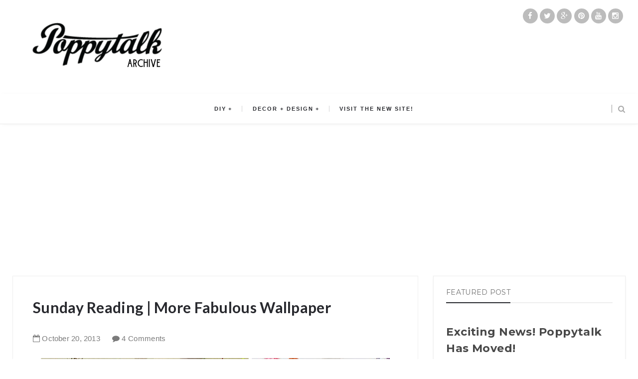

--- FILE ---
content_type: text/html; charset=utf-8
request_url: https://www.google.com/recaptcha/api2/aframe
body_size: 268
content:
<!DOCTYPE HTML><html><head><meta http-equiv="content-type" content="text/html; charset=UTF-8"></head><body><script nonce="CHMp6QB8JLd7M0vvi7_jpQ">/** Anti-fraud and anti-abuse applications only. See google.com/recaptcha */ try{var clients={'sodar':'https://pagead2.googlesyndication.com/pagead/sodar?'};window.addEventListener("message",function(a){try{if(a.source===window.parent){var b=JSON.parse(a.data);var c=clients[b['id']];if(c){var d=document.createElement('img');d.src=c+b['params']+'&rc='+(localStorage.getItem("rc::a")?sessionStorage.getItem("rc::b"):"");window.document.body.appendChild(d);sessionStorage.setItem("rc::e",parseInt(sessionStorage.getItem("rc::e")||0)+1);localStorage.setItem("rc::h",'1769360725242');}}}catch(b){}});window.parent.postMessage("_grecaptcha_ready", "*");}catch(b){}</script></body></html>

--- FILE ---
content_type: text/javascript; charset=UTF-8
request_url: http://archive.poppytalk.com/feeds/posts/default/-/travel?alt=json-in-script&callback=relatedposts&max-results=6
body_size: 46462
content:
// API callback
relatedposts({"version":"1.0","encoding":"UTF-8","feed":{"xmlns":"http://www.w3.org/2005/Atom","xmlns$openSearch":"http://a9.com/-/spec/opensearchrss/1.0/","xmlns$blogger":"http://schemas.google.com/blogger/2008","xmlns$georss":"http://www.georss.org/georss","xmlns$gd":"http://schemas.google.com/g/2005","xmlns$thr":"http://purl.org/syndication/thread/1.0","id":{"$t":"tag:blogger.com,1999:blog-11678202"},"updated":{"$t":"2026-01-23T23:01:35.984-08:00"},"category":[{"term":"travel"},{"term":"DIY"},{"term":"recipes"},{"term":"papergoods"},{"term":"etsy"},{"term":"Everybody Likes Sandwiches"},{"term":"instagram"},{"term":"Yummy Treats"},{"term":"weekend projects"},{"term":"affordable art"},{"term":"ceramics"},{"term":"home decor"},{"term":"design"},{"term":"art show"},{"term":"do it yourself"},{"term":"IKEA"},{"term":"inspiration"},{"term":"photography"},{"term":"hotel style"},{"term":"paper goods"},{"term":"letterpress"},{"term":"wallpaper"},{"term":"dispatch from scandinavia"},{"term":"the handmade"},{"term":"art"},{"term":"things on the radar"},{"term":"vancouver shopping guide"},{"term":"DIY Decor"},{"term":"Will Bryant"},{"term":"the art of the display"},{"term":"dispatch from New York"},{"term":"vancouver"},{"term":"desserts"},{"term":"home and garden"},{"term":"hulaseventy"},{"term":"Today at Poppytalk Handmade"},{"term":"campers"},{"term":"scrapbook"},{"term":"Dispatches from Sweden"},{"term":"collecting"},{"term":"fonts"},{"term":"tutorials"},{"term":"Sunday reading"},{"term":"gardening"},{"term":"DIY Holiday"},{"term":"weddings"},{"term":"lisa congdon"},{"term":"special guest"},{"term":"Dispatch from Australia"},{"term":"phm studio spaces"},{"term":"textiles"},{"term":"Dispatch from Canada"},{"term":"graffiti"},{"term":"fairs"},{"term":"new product"},{"term":"lisa solomon"},{"term":"canadian"},{"term":"seasonal decor"},{"term":"the decayed"},{"term":"sycamore street press"},{"term":"Hula Seventy"},{"term":"lighting"},{"term":"Dispatches from Italy"},{"term":"music"},{"term":"patio time"},{"term":"Inside Out Magazine"},{"term":"fresh from the oven"},{"term":"business matters"},{"term":"holidaystyle"},{"term":"jewelry"},{"term":"pillows"},{"term":"The Poppies"},{"term":"cool decorating trick"},{"term":"d.i.y."},{"term":"diy seasonal"},{"term":"eco-minded"},{"term":"indoor gardening"},{"term":"shopping"},{"term":"stationery"},{"term":"stores"},{"term":"Bake O Clock"},{"term":"Dispatches from Canada"},{"term":"gocco"},{"term":"ikea hacks"},{"term":"Dispatch from France"},{"term":"magazines"},{"term":"vintage"},{"term":"recipe"},{"term":"free downloads"},{"term":"seasonal entertaining"},{"term":"student art"},{"term":"DIY Entertaining"},{"term":"dinner"},{"term":"my make believe collection"},{"term":"Dispatches from France"},{"term":"font friday"},{"term":"free printables"},{"term":"poppytalk download"},{"term":"Autumn Colour Week"},{"term":"book review"},{"term":"ice cream bar"},{"term":"kitchen"},{"term":"polaroids"},{"term":"terrariums"},{"term":"Dispatches from Scandinavia"},{"term":"Dispatches from Vancouver"},{"term":"dispatch from sweden"},{"term":"fashion"},{"term":"hand-lettering"},{"term":"holiday madness sale at phm"},{"term":"mini diy"},{"term":"the beautiful"},{"term":"2009 calendars"},{"term":"2011 Holiday Decor Ideas"},{"term":"illustration"},{"term":"mid-century"},{"term":"2015 holiday decor"},{"term":"DIY Paper"},{"term":"Dispatches from Spain"},{"term":"Mini DIY Round-Up"},{"term":"Rena Tom"},{"term":"breakfast"},{"term":"decor"},{"term":"lunch"},{"term":"on the radar"},{"term":"typography"},{"term":"A Holiday Vignette"},{"term":"Dispatches from Austin"},{"term":"HIndsvik"},{"term":"books"},{"term":"camping"},{"term":"giveaway"},{"term":"interiors"},{"term":"2011 Holiday DIYS and Printables"},{"term":"Dispatches from the UK"},{"term":"aesthetic outburst"},{"term":"fall entertaining"},{"term":"janis nicolay"},{"term":"new products"},{"term":"pinecone camp"},{"term":"tech"},{"term":"2010 Handmade Gift Guide"},{"term":"Dispatches from Australia"},{"term":"Dispatches from South Africa"},{"term":"Mini Profile at Poppytalk Handmade"},{"term":"Somethings Hiding In Here"},{"term":"blogs"},{"term":"craft fairs"},{"term":"felt"},{"term":"graphic design"},{"term":"ikea hack"},{"term":"indie"},{"term":"new affordable art"},{"term":"summer"},{"term":"travle"},{"term":"2011 Spring Colour Week"},{"term":"Abbey Hendrickson"},{"term":"Back to school"},{"term":"DIY Most Popular"},{"term":"Link Love"},{"term":"architecture"},{"term":"crafts"},{"term":"dessert"},{"term":"dispatch from Europe"},{"term":"downloads"},{"term":"guest blogging"},{"term":"housewares"},{"term":"i made this for you..."},{"term":"2011 Affordable Art Guide"},{"term":"DIY Home Decor"},{"term":"DIY Wall Decor"},{"term":"Dispatches from Dublin"},{"term":"Q and A Interviews"},{"term":"pinterest"},{"term":"spring summer"},{"term":"tutorial"},{"term":"valentines 09"},{"term":"2010 Calendar Round-Up"},{"term":"2010 Holiday Decor"},{"term":"2012 National Stationery Show"},{"term":"2012 valentines"},{"term":"2014 Summer Colours Week"},{"term":"2017 Holidays"},{"term":"Best of DIYs"},{"term":"DIY Flowers"},{"term":"before and after"},{"term":"embroidery"},{"term":"green"},{"term":"ladies and gentlemen"},{"term":"planters"},{"term":"west elm"},{"term":"2008 trends"},{"term":"2009 Holiday Decor"},{"term":"2011 Holiday Gift Guide"},{"term":"2011 Valentines"},{"term":"2012 Holiday Decor"},{"term":"2015 spring summer"},{"term":"2015 trends"},{"term":"DIY Plants"},{"term":"Dispatches from Sweden by Fine Little Day"},{"term":"Dispatches from Tokyo"},{"term":"Dispatches from Toronto"},{"term":"IDSwest"},{"term":"Portland"},{"term":"Too Much Success"},{"term":"accessories"},{"term":"birch and bird"},{"term":"cookies"},{"term":"grad art sale"},{"term":"handmade"},{"term":"home office"},{"term":"interviews"},{"term":"summer tunes"},{"term":"tea towel"},{"term":"2012 Holiday Gift Guide"},{"term":"2012 Summer Colours Week"},{"term":"2012 Weddings"},{"term":"2013 National Stationery Show"},{"term":"2016 Holiday Gift Guide"},{"term":"Coco Cakes"},{"term":"DIY Decoupage"},{"term":"DIY Wood"},{"term":"Sweden"},{"term":"cake"},{"term":"diy party"},{"term":"food"},{"term":"furniture"},{"term":"house and home"},{"term":"insta find"},{"term":"kitchens"},{"term":"lookbook"},{"term":"outdoor"},{"term":"poppytalk bakes"},{"term":"shop"},{"term":"something special"},{"term":"trends"},{"term":"valentines 10"},{"term":"weddings 2011"},{"term":"2008 calendars"},{"term":"2014 Holiday"},{"term":"2014 Valentines"},{"term":"70 Reasons to buy handmade"},{"term":"DIY Lighting"},{"term":"DIY Printmaking"},{"term":"Intl Arts and Crafts"},{"term":"The Handmade Artist"},{"term":"blinks"},{"term":"bookhou"},{"term":"dispatch from south america"},{"term":"entertaining"},{"term":"functional nutrition"},{"term":"gluten dairy sugar free"},{"term":"halloween"},{"term":"handmade nation"},{"term":"home sweet home tour"},{"term":"online magazine"},{"term":"pink"},{"term":"poppytalkdiy"},{"term":"recycled"},{"term":"slideshow"},{"term":"spring colour week"},{"term":"summer colours week"},{"term":"toronto"},{"term":"valentines"},{"term":"2013 Holiday Gift Guide"},{"term":"2013 Weddings"},{"term":"2014 weddings"},{"term":"2017 Gift Guide"},{"term":"5 minute DiY"},{"term":"Amy Rice"},{"term":"DIY Valentines"},{"term":"Dispatch from Vancouver"},{"term":"Dispatches from Sweden by Camilla Engman"},{"term":"Poppytalk Handmade Showcase"},{"term":"Valentines DIYs"},{"term":"Winter Colours Week 2011"},{"term":"Yellow"},{"term":"artist fun facts"},{"term":"bathroom"},{"term":"dispatches from San Francisco"},{"term":"eco-friendly"},{"term":"etsy pick of the day"},{"term":"flowers"},{"term":"free fonts"},{"term":"holiday sale"},{"term":"indie biz"},{"term":"interior design"},{"term":"london"},{"term":"magazine"},{"term":"notebooks"},{"term":"organize me"},{"term":"organizing"},{"term":"outdoors"},{"term":"party ideas"},{"term":"san francisco"},{"term":"saturdays wedding"},{"term":"sharing the process"},{"term":"street art"},{"term":"style"},{"term":"weekend project"},{"term":"wellness"},{"term":"yellow owl workshop"},{"term":"2007 holiday cards guide"},{"term":"2011 Black Friday and Cyber Monday Deals"},{"term":"2011 Summer Colours Week"},{"term":"DIY Accessories"},{"term":"DIY Halloween"},{"term":"DIY Leather"},{"term":"DIY by Penelope and Pip"},{"term":"Dispatches from Europe"},{"term":"Holiday Decor"},{"term":"Scandinavian design"},{"term":"budget living"},{"term":"canada city guides"},{"term":"colour"},{"term":"fallcolors2013"},{"term":"kids"},{"term":"little paper planes"},{"term":"printables"},{"term":"studio spaces"},{"term":"succulents"},{"term":"2009 Holiday Gift Guide"},{"term":"2011 Holiday Cards"},{"term":"2013 Holiday DIYS and Printables"},{"term":"2013 Valentines"},{"term":"DIY Gardening"},{"term":"DIY Textiles"},{"term":"Dispatches From Montreal"},{"term":"Dispatches from Milan"},{"term":"Dispatches from South America"},{"term":"Domestic Construction"},{"term":"In Depth With the Artist"},{"term":"Interview"},{"term":"Montreal"},{"term":"Poppytalk Workshops"},{"term":"Road Trip '09"},{"term":"Social Sessions"},{"term":"Stationery Guide '10"},{"term":"Student Art Sale"},{"term":"ace hotel"},{"term":"art and summer tunes"},{"term":"arts and crafts"},{"term":"austin"},{"term":"black friday"},{"term":"canadian weddings"},{"term":"cyber monday"},{"term":"diy photo"},{"term":"eco"},{"term":"fall"},{"term":"fiona richards"},{"term":"gift wrap"},{"term":"holiday ornaments"},{"term":"idswest 2014"},{"term":"kate bingaman-burt"},{"term":"london shop tour"},{"term":"mt tape"},{"term":"new york"},{"term":"oil spill response market"},{"term":"outdoor furniture"},{"term":"skateboarding"},{"term":"sponsorship giveaway"},{"term":"tech geek"},{"term":"texas"},{"term":"\"ethan bodnar\" \"creative grab bag\" author book design student HOW"},{"term":"101 Reasons to Buy Handmade"},{"term":"2008 Holiday Ornaments"},{"term":"2013 Holiday Decor"},{"term":"2013 Summer Colors Week"},{"term":"2014 Holiday Gift Guide"},{"term":"2014 fall colours"},{"term":"2015"},{"term":"2017 trends"},{"term":"2018 Holiday"},{"term":"Australia"},{"term":"Cartolina Cards"},{"term":"Collecting Collections"},{"term":"DIY Ceramics"},{"term":"DIY Easter"},{"term":"DIY by Anamu"},{"term":"Dispatch from the UK"},{"term":"Dispatches from Argentina"},{"term":"Dispatches from California"},{"term":"Donna Wilson"},{"term":"IDS 09"},{"term":"Made in Canada"},{"term":"Milan Design Week 2015"},{"term":"Museum of Vancouver"},{"term":"Paris"},{"term":"Poppytalk Shop"},{"term":"Poppytalk for Target"},{"term":"Puces Pop"},{"term":"Rare Device"},{"term":"Shop Local"},{"term":"The Townhouse"},{"term":"Tools of the Trade"},{"term":"Uppercase"},{"term":"affordable art for the holidays"},{"term":"ahsgp"},{"term":"baking"},{"term":"collections"},{"term":"cupcakes"},{"term":"cute campers"},{"term":"dispatches from Iceland"},{"term":"diy with bookhou"},{"term":"field notes"},{"term":"floral"},{"term":"florals"},{"term":"frsgp"},{"term":"glamping"},{"term":"gluten free"},{"term":"house tour"},{"term":"how-to"},{"term":"icff 09"},{"term":"kaijasgp"},{"term":"lssgp"},{"term":"make it"},{"term":"new music"},{"term":"outdoor gardening"},{"term":"poppytalk DIY"},{"term":"recycling"},{"term":"red"},{"term":"sale"},{"term":"staples"},{"term":"student"},{"term":"style at home"},{"term":"styling"},{"term":"tpfsgp"},{"term":"washi tape"},{"term":"2008 Holiday Card Guide"},{"term":"2010 Holiday Card Guide"},{"term":"2010 Most Influential"},{"term":"2011 Poppytalk Handmade Paper Goods Guide"},{"term":"2014 spring"},{"term":"2015 Gift Guide"},{"term":"2015 ikea"},{"term":"2019 trends"},{"term":"Artists of Poppytalk Handmade"},{"term":"Canada"},{"term":"Canadian House and Home"},{"term":"DIY Jewelry"},{"term":"DIY Photo Transfer"},{"term":"DIY by Chelsea of Lovely Indeed"},{"term":"DIY cake decorating"},{"term":"Dispatch from Denmark"},{"term":"Dispatches from Reykjavik"},{"term":"Emily Carr University of Art and Design"},{"term":"Handcrafted Consulting"},{"term":"Heather Smith Jones"},{"term":"Holiday DIY"},{"term":"IDS Vancouver 2016"},{"term":"Learn With Me"},{"term":"Makeover on a Budget"},{"term":"Massive List of Black Friday and Cyber Monday Handmade Deals"},{"term":"Milan Design Week 2014"},{"term":"Mother's Day 2013"},{"term":"One of a Kind Show"},{"term":"Palm Springs"},{"term":"Paper Pops Stationery Guide '09"},{"term":"Pie"},{"term":"Real Wedding"},{"term":"TOOLS OF THE TRADE: sewing"},{"term":"baby"},{"term":"backyard"},{"term":"beauty"},{"term":"before and after visual heart"},{"term":"beverages"},{"term":"bikes"},{"term":"book"},{"term":"bread"},{"term":"by nord"},{"term":"california"},{"term":"canadian house and home magazine"},{"term":"cancon"},{"term":"cocktails"},{"term":"coco cake"},{"term":"cutest little camper"},{"term":"desktop wallpaper"},{"term":"easter 2011"},{"term":"fashion friday"},{"term":"field trip"},{"term":"floraltalk"},{"term":"fuiorisalone 2015"},{"term":"iSaloni 2014"},{"term":"ice cream"},{"term":"ikea hack accessories"},{"term":"junkaholique"},{"term":"kbbsgp"},{"term":"linens"},{"term":"matte stephens"},{"term":"mini maker faire vancouver"},{"term":"national stationery show"},{"term":"poppytalk fall colours"},{"term":"press"},{"term":"printmaking"},{"term":"real living magazine"},{"term":"rental of the week"},{"term":"sewing"},{"term":"skinny laminx"},{"term":"stamps"},{"term":"studiopalooza"},{"term":"tastes orangey"},{"term":"the art of he holiday display"},{"term":"tiles"},{"term":"trend alert"},{"term":"uk"},{"term":"valentines 08"},{"term":"wbsgp"},{"term":"zines"},{"term":"2008 holiday Gift Guide"},{"term":"2010 Black Friday"},{"term":"2010 Winter Gift Guide"},{"term":"2011 Most Influential"},{"term":"2011 National Stationery Show"},{"term":"2011 Shop Local List"},{"term":"2012 Calendars"},{"term":"2012 Most Influential"},{"term":"2013 Holiday Cards"},{"term":"2013 Summer Colours Week"},{"term":"2013 Valentines Day Cards"},{"term":"2013 calendars"},{"term":"2014 Easter"},{"term":"2014 Fathers Day"},{"term":"2014 Holiday Decor"},{"term":"2014 trends"},{"term":"2015 Summer Colours Week"},{"term":"2016 Trends"},{"term":"2016 ikea"},{"term":"2017 valentines"},{"term":"A Day in the Country"},{"term":"Best of 2013"},{"term":"Bodie and Fou"},{"term":"Bright Bazaar"},{"term":"Camilla Engman"},{"term":"Chad Falkenberg"},{"term":"Chakra P. Tutorial"},{"term":"Design is mine"},{"term":"Dispatch from Portugal"},{"term":"Dispatches from Finland"},{"term":"Dispatches from Portland"},{"term":"Falkenberg Reynolds"},{"term":"Fort Port"},{"term":"Geninne Zlatkis"},{"term":"Got Craft"},{"term":"Handmade Holiday Deals"},{"term":"IDS10"},{"term":"IDSwest15"},{"term":"Leah Giberson"},{"term":"Made in Vancouver"},{"term":"Milan Design Week 2010"},{"term":"Montreal City Guide"},{"term":"Mother's Day"},{"term":"Poppytalk Handmade Gift Guide 2008"},{"term":"Surf"},{"term":"The Constant Gatherer"},{"term":"The Hudson's Bay Company"},{"term":"Top 10 of the Week"},{"term":"advent calendars"},{"term":"art books"},{"term":"best of holiday baking"},{"term":"best of recipes"},{"term":"blackbird letterpress"},{"term":"blue"},{"term":"brown"},{"term":"buy handmade"},{"term":"ceramic"},{"term":"chalkboards"},{"term":"chronicle books"},{"term":"cssgp"},{"term":"customized"},{"term":"diy organizing"},{"term":"diys"},{"term":"donuts"},{"term":"earth day"},{"term":"ecuad"},{"term":"free download"},{"term":"fun kids craft"},{"term":"hotels"},{"term":"icff"},{"term":"ikea hack furniture"},{"term":"ikea hack lighting"},{"term":"inspiration board"},{"term":"james moes"},{"term":"journals"},{"term":"linen"},{"term":"madrid"},{"term":"martha stewart"},{"term":"modern furniture"},{"term":"mother's day gift guide"},{"term":"national stationery show 2010"},{"term":"national stationery show 2011"},{"term":"new shop alert"},{"term":"nss"},{"term":"nss2015"},{"term":"online magazines"},{"term":"orange"},{"term":"origami"},{"term":"outdoor room"},{"term":"party"},{"term":"pets"},{"term":"plants"},{"term":"portland state"},{"term":"public school"},{"term":"quinoa"},{"term":"rae dunn"},{"term":"retail"},{"term":"screenprinting"},{"term":"set design"},{"term":"sfgirlbybaysgp"},{"term":"sgpdim"},{"term":"storage"},{"term":"studio tour"},{"term":"style shots"},{"term":"things i love thursdays"},{"term":"wall art"},{"term":"wedding photography"},{"term":"weekend extra"},{"term":"woodburning"},{"term":"wrapping paper"},{"term":"2009 Holiday Card Guide"},{"term":"2009 Holiday Ornaments"},{"term":"2009 Most Influential"},{"term":"2010 Olympics"},{"term":"2011 Gift Guide"},{"term":"2011 Holiday Ornaments"},{"term":"2011 Holiday Preview"},{"term":"2011 Salone Internzionale del Mobile"},{"term":"2011 Trends"},{"term":"2012 Black Friday and Cyber Monday Deals"},{"term":"2012 Holiday Card Round-Up"},{"term":"2013 Fathers Day"},{"term":"2013 ikea catalog"},{"term":"2014 Calendars"},{"term":"2014 Holiday Cards"},{"term":"2014 fall"},{"term":"2015 ikea hacks"},{"term":"9 diys of the week"},{"term":"All things little"},{"term":"Amy Butler"},{"term":"Apartment Therapy"},{"term":"Artmind Tutorial"},{"term":"Artsy Dartsy"},{"term":"Best of 10 years"},{"term":"Bloesem"},{"term":"Butter Baked Goods"},{"term":"Collage Collage"},{"term":"DIY Art"},{"term":"DIY Beauty"},{"term":"DIY Fall"},{"term":"DIY Icing"},{"term":"DIY Ikea"},{"term":"DIY Printables"},{"term":"DIY Round-Up"},{"term":"DIY Thanksgiving"},{"term":"Democratic Design"},{"term":"Design Mom"},{"term":"Design Sponge"},{"term":"DiY by Ashley"},{"term":"Dispatch from California"},{"term":"Dispatch from Holland"},{"term":"Dispatch from LA"},{"term":"Dispatches from London"},{"term":"Dispatches from New York"},{"term":"Dispatches from the US"},{"term":"Etsy Pages"},{"term":"Eugene Choo"},{"term":"FW15"},{"term":"Favourite Handmade Jewelry"},{"term":"Halloween Party Decor"},{"term":"Henderson Dry Goods"},{"term":"IDS 2012"},{"term":"IDSwest 2010"},{"term":"IDSwest2015"},{"term":"Julia Rothman"},{"term":"Kathreen Ricketson"},{"term":"Letterpress Giveaway"},{"term":"Maison and Objet Sept 2010"},{"term":"Margaret Kilgallen"},{"term":"Marie Claire Maison"},{"term":"Michaels Dream Tree Challenge"},{"term":"Milan Design Week 2016"},{"term":"Mother's Day 2011"},{"term":"One Cake Two Ways"},{"term":"Painting"},{"term":"Pistachio Press"},{"term":"Renegade Craft Fair Brooklyn"},{"term":"Rifle Paper Co."},{"term":"Salone 2012"},{"term":"Shopping guide"},{"term":"Sign Painters"},{"term":"South Africa"},{"term":"St. Patricks Day"},{"term":"Stephanie Levy"},{"term":"Summer camping"},{"term":"Tech Biz Tip"},{"term":"The Impossible Project"},{"term":"Toronto Design Off Site"},{"term":"Toronto Design Week"},{"term":"Whip Up"},{"term":"aaron rayburn"},{"term":"art galleries"},{"term":"banquet"},{"term":"bath"},{"term":"bedrooms"},{"term":"best of 2016"},{"term":"bicycles"},{"term":"biking"},{"term":"black and white"},{"term":"blackboards"},{"term":"bookbinding"},{"term":"botanical beauties"},{"term":"brian ceci"},{"term":"business"},{"term":"cabin"},{"term":"calgary"},{"term":"calligraphy"},{"term":"camera"},{"term":"canada day"},{"term":"charity"},{"term":"clothing"},{"term":"coco cake cupcakes"},{"term":"coco cake land"},{"term":"collage"},{"term":"colors"},{"term":"cookbook"},{"term":"cottages"},{"term":"covet garden"},{"term":"crochet"},{"term":"cross-stitch"},{"term":"decoupage"},{"term":"desert"},{"term":"dispatch from Toronto"},{"term":"diy fathers day"},{"term":"diy heidis bridge"},{"term":"diy instagram"},{"term":"documentary"},{"term":"easter"},{"term":"edible gardens"},{"term":"etsy pop-up shop"},{"term":"events"},{"term":"fabric"},{"term":"fair"},{"term":"father's day"},{"term":"faythe levine"},{"term":"fine little day"},{"term":"fleet objects"},{"term":"free"},{"term":"geek"},{"term":"gift tags"},{"term":"glass"},{"term":"hand lettering"},{"term":"handlettering"},{"term":"handmade portraits"},{"term":"heather cameron"},{"term":"holiday 2019"},{"term":"holiday decorating"},{"term":"holiday gift guide under $25"},{"term":"home"},{"term":"ikea2015"},{"term":"illustrator"},{"term":"in the studio"},{"term":"indie shop holiday gift guide"},{"term":"instafind"},{"term":"interior"},{"term":"italy"},{"term":"kitchen tools"},{"term":"large format prints"},{"term":"lgsgp"},{"term":"living room"},{"term":"lomography"},{"term":"lotus events"},{"term":"love"},{"term":"martha stewart living"},{"term":"mod podge"},{"term":"mood board project"},{"term":"neon lighting"},{"term":"new year"},{"term":"oakland"},{"term":"obakki"},{"term":"obakki foundation"},{"term":"paper flowers"},{"term":"patio"},{"term":"photoshop brushes"},{"term":"poketo"},{"term":"polaroid"},{"term":"poppies"},{"term":"poppytalk printables"},{"term":"portfolio"},{"term":"purlbee"},{"term":"quarantine"},{"term":"rainbow"},{"term":"rand renfrow"},{"term":"recipies"},{"term":"rugs"},{"term":"sheds"},{"term":"shelter magazines"},{"term":"shelving"},{"term":"signage"},{"term":"souvenirs"},{"term":"swimming pool"},{"term":"sxsw"},{"term":"texas state"},{"term":"tropical prints"},{"term":"vegetarian recipe"},{"term":"video"},{"term":"weaving"},{"term":"wedding"},{"term":"weekend gardening"},{"term":"white"},{"term":"workspace"},{"term":"yarnbombing"},{"term":"#Michaelstrees"},{"term":"#nyfw"},{"term":"'roid week"},{"term":"10 years"},{"term":"101 weekend projects"},{"term":"1canoe2"},{"term":"20 in 20 project"},{"term":"2007 most influential"},{"term":"2008 Most Influential Design"},{"term":"2010 Gifts Under $20"},{"term":"2010 Trends"},{"term":"2011 Calendars"},{"term":"2011 Fathers Day Gift Guide"},{"term":"2011 easter"},{"term":"2012 Affordable Art Guide"},{"term":"2012 Boxing Week Sale"},{"term":"2012 Father's Day"},{"term":"2012 Holiday Preview"},{"term":"2012 Poppytalk Handmade Paper Goods Guide"},{"term":"2012 trends"},{"term":"2013 summer"},{"term":"2014 Free Printables"},{"term":"2014 Mothers Day"},{"term":"2015 Salone Internzionale del Mobile"},{"term":"2015 easter"},{"term":"2015 ikea catalogue"},{"term":"2016 Valentines"},{"term":"2016 ikea catalogue"},{"term":"2017 calendar"},{"term":"2018 Gift Guide"},{"term":"2018 Holiday Cards"},{"term":"2020 Holiday Gift Guide"},{"term":"2020 Trends"},{"term":"20x200"},{"term":"4th of July"},{"term":"Artists House Tour"},{"term":"At Your Leisure"},{"term":"BHLDN"},{"term":"Barter Collective"},{"term":"Bedding"},{"term":"Berkley Illustration"},{"term":"Black Lives Matter"},{"term":"Bliss in a Teacup"},{"term":"Bocci"},{"term":"Boxing Week Sales"},{"term":"CILPremiumBeauty"},{"term":"Calgary City Guide"},{"term":"Canadian Pinterest Users"},{"term":"Chinatown Night Market"},{"term":"Christian Woo"},{"term":"Christmas cards"},{"term":"Cloche Bell Jars"},{"term":"Come Up to My Room 2009"},{"term":"DIY Bookmaking"},{"term":"DIY Digital Media"},{"term":"DIY Food"},{"term":"DIY Furniture"},{"term":"DIY Marble"},{"term":"DIY Outdoor"},{"term":"DIY by Everything Golden"},{"term":"DIY gift wrap"},{"term":"Diem Chau"},{"term":"Dispatch from Quebec"},{"term":"Dispatches from Helsinki"},{"term":"Dispatches from Lisbon"},{"term":"Do Design"},{"term":"Dolan Geiman"},{"term":"Durban"},{"term":"Easter Eggs"},{"term":"El Cosmico"},{"term":"Elegant Musing"},{"term":"Elle Decor"},{"term":"Etsy Canada"},{"term":"Fashion Week FW2015"},{"term":"Favourite Vintage Shop"},{"term":"Feliz"},{"term":"Fuorisalone 2015"},{"term":"Halifax City Guide"},{"term":"Hanukkah"},{"term":"Happy Thanksgiving"},{"term":"Holiday Tags"},{"term":"ICFF2010"},{"term":"IDS13"},{"term":"IDSToronto"},{"term":"Iceland"},{"term":"Ideas Magazine"},{"term":"Interior Design Show"},{"term":"Italy Dispatch from Italy"},{"term":"Jennilee Marigomen"},{"term":"Jill Bent"},{"term":"LA shop tour"},{"term":"Lonny Magazine"},{"term":"MICA"},{"term":"Marfa"},{"term":"Marina Luz"},{"term":"Meighan OToole"},{"term":"Milan 2016 Design Week"},{"term":"Milan Design Week 2009"},{"term":"Milan Design Week 2011"},{"term":"Milan Design Week 2013"},{"term":"Milan Furniture Fair 2009"},{"term":"Missing Goat Farm"},{"term":"Mixed tape"},{"term":"Mother's Day 2012"},{"term":"Nebo Peklo"},{"term":"Nova Scotia"},{"term":"Oh Joy"},{"term":"Pecha Kucha"},{"term":"Photographer Showcase"},{"term":"Portraits"},{"term":"Present and Correct"},{"term":"Printable"},{"term":"Q and A"},{"term":"RealLiving Magazine"},{"term":"Remembrance Day"},{"term":"Renegade Craft Fair Austin"},{"term":"Renegade Craft Fair Chicago"},{"term":"Renegade Craft Fair San Francisco"},{"term":"Rob Ryan"},{"term":"Rome"},{"term":"Rome City Guide"},{"term":"Salon Maison and Objet"},{"term":"Samantha Pynn"},{"term":"Sign Painter movie"},{"term":"Sign painting"},{"term":"Soma Gallery"},{"term":"Spring 2011"},{"term":"St Patricks Day"},{"term":"Swoon"},{"term":"Target"},{"term":"The Bay"},{"term":"The Beautiful Project"},{"term":"The Cross"},{"term":"The Curiousity Shoppe"},{"term":"The New Domestic"},{"term":"Three Potato Four"},{"term":"Toile du Jouy"},{"term":"Tokyo"},{"term":"Toronto City Guide"},{"term":"Vancouver Design Week"},{"term":"Vancouver Modern Home Tour"},{"term":"Vivienne Strauss"},{"term":"Wanderlust"},{"term":"a collection a day"},{"term":"acapulco chair"},{"term":"android"},{"term":"animation"},{"term":"app"},{"term":"appliqué"},{"term":"apps"},{"term":"arren williams"},{"term":"art book"},{"term":"art for your spring walls"},{"term":"art installation"},{"term":"art tutorial"},{"term":"artist"},{"term":"arts and crafts fairs"},{"term":"artstream"},{"term":"autumn"},{"term":"back to school 2016"},{"term":"bananasaurus rex"},{"term":"beaches"},{"term":"bemakeful"},{"term":"bemz"},{"term":"bike accessories"},{"term":"birthday party"},{"term":"bizarre oddities"},{"term":"blue sparrow press"},{"term":"book giveaway"},{"term":"bookshelves"},{"term":"brazil"},{"term":"brooklyn"},{"term":"cacti"},{"term":"camp wandawega"},{"term":"canadian content"},{"term":"canadian gardening"},{"term":"canadiana"},{"term":"canoe"},{"term":"cause and affect"},{"term":"chair"},{"term":"chairs"},{"term":"children's rooms"},{"term":"cinco de mayo"},{"term":"clay"},{"term":"clocks"},{"term":"cloud9"},{"term":"collecting nature"},{"term":"converse"},{"term":"copy and print"},{"term":"covet magazine"},{"term":"craft books"},{"term":"craft show"},{"term":"crates"},{"term":"creative thursday"},{"term":"cushions"},{"term":"cutting boards"},{"term":"dahlhaus"},{"term":"danish design"},{"term":"dawanda"},{"term":"decorate"},{"term":"decorative painting"},{"term":"design show"},{"term":"dispatches from usa"},{"term":"diy 2016 Valentines"},{"term":"diy back to school"},{"term":"diy kitchen"},{"term":"diys of the week"},{"term":"dollhouse"},{"term":"dorm style"},{"term":"dum dum girls"},{"term":"dutch design"},{"term":"easter 2012"},{"term":"ebay"},{"term":"enamelware"},{"term":"etsy craft party"},{"term":"exhibit"},{"term":"exhibition"},{"term":"family tree"},{"term":"father's day gift guide"},{"term":"fathers day"},{"term":"film"},{"term":"flea markets"},{"term":"frames"},{"term":"france"},{"term":"friday links"},{"term":"friday pins"},{"term":"fun food"},{"term":"fun with food"},{"term":"fundraiser"},{"term":"gallant and jones"},{"term":"garden"},{"term":"gardens"},{"term":"get the look"},{"term":"gig posters"},{"term":"gingham"},{"term":"gold"},{"term":"graduates"},{"term":"green thumb"},{"term":"greeting cards"},{"term":"grey"},{"term":"guides"},{"term":"guitar decor"},{"term":"guitar home"},{"term":"hair"},{"term":"hammock"},{"term":"handbags"},{"term":"heath ceramics"},{"term":"herbs"},{"term":"holiday"},{"term":"holistic nutrition"},{"term":"home for the holidays"},{"term":"horses"},{"term":"housekeeping"},{"term":"iPad Case"},{"term":"iPhone app"},{"term":"idswest ambassadors"},{"term":"if i had a house"},{"term":"ikea 2016"},{"term":"ikea family live"},{"term":"ikea kitchen cabinets"},{"term":"indoor neon signs"},{"term":"kelly deck"},{"term":"kelly lynn jones"},{"term":"keto"},{"term":"kitchenware"},{"term":"kitty"},{"term":"knitting"},{"term":"lavender"},{"term":"leather goods"},{"term":"lego"},{"term":"lifestyle"},{"term":"links"},{"term":"makeful"},{"term":"malmo"},{"term":"mississippi"},{"term":"mississippi state"},{"term":"mix tape"},{"term":"mixed media"},{"term":"mjolk"},{"term":"modern design"},{"term":"mothers day"},{"term":"mr. yen"},{"term":"mt tape expo"},{"term":"mural"},{"term":"murals"},{"term":"music artwork"},{"term":"my monthly mood board"},{"term":"national stationery show guide 09"},{"term":"new art"},{"term":"new years"},{"term":"nss2014"},{"term":"nuria mora"},{"term":"nutrition"},{"term":"office"},{"term":"old faithful"},{"term":"online course"},{"term":"organic"},{"term":"outdoor lighting"},{"term":"outdoor rooms"},{"term":"outside"},{"term":"packaging"},{"term":"paint"},{"term":"paper runway"},{"term":"paper whites"},{"term":"papercut"},{"term":"patterns"},{"term":"phm market spotlight"},{"term":"photobooth"},{"term":"photobooth backdrop"},{"term":"photoshop"},{"term":"picnics"},{"term":"pigeon toe ceramics"},{"term":"playlist"},{"term":"polyvore"},{"term":"pop up shop"},{"term":"poppytalk video"},{"term":"popsicles"},{"term":"postcard swap"},{"term":"prefab"},{"term":"prints"},{"term":"projector"},{"term":"pumpkins"},{"term":"quilts"},{"term":"radar love"},{"term":"rainbows"},{"term":"raspberry"},{"term":"roughdraftbooks"},{"term":"rubber stamps"},{"term":"salad"},{"term":"salads"},{"term":"samantha french"},{"term":"shoes"},{"term":"silhouette"},{"term":"slipcovers"},{"term":"slsgp"},{"term":"small business saturday"},{"term":"smeg"},{"term":"sneak peek"},{"term":"social media"},{"term":"society6"},{"term":"softies"},{"term":"soup"},{"term":"south sudan"},{"term":"spring planters"},{"term":"stairs"},{"term":"stairway"},{"term":"stop-motion"},{"term":"story time"},{"term":"summer home"},{"term":"summercolors13"},{"term":"sunglasses"},{"term":"surfboards"},{"term":"svierge"},{"term":"swimming"},{"term":"that have caught my eye"},{"term":"the art of displays"},{"term":"the handmade holiday gift guide"},{"term":"the selby"},{"term":"tom dixon"},{"term":"topshop"},{"term":"toys"},{"term":"trailers"},{"term":"typewriters"},{"term":"vintage trailers"},{"term":"walrus"},{"term":"wedding favors"},{"term":"wednesdays wonderful vintage finds"},{"term":"whats happening"},{"term":"womens fashion"},{"term":"wood"},{"term":"wood burning"},{"term":"workshop"},{"term":"workshops"},{"term":"zuchinni"},{"term":"#create4change"},{"term":"#july4"},{"term":"#nateday"},{"term":"#pieifyit"},{"term":"'roid week 2009"},{"term":"'roid week 2010"},{"term":"'roid week 2011"},{"term":"100 Ladies"},{"term":"1000 Paper Graphics"},{"term":"110 film"},{"term":"12fifteen"},{"term":"1976"},{"term":"19th century"},{"term":"20 ways"},{"term":"2009 trends"},{"term":"2010 hand"},{"term":"2011Contributor's Holiday Gift Guide Series"},{"term":"2012 Holiday Ornaments"},{"term":"2012 Olympics"},{"term":"2012 Review."},{"term":"2012 Shop Local List"},{"term":"2013 Black Friday and Cyber Monday"},{"term":"2013 Gift Guide"},{"term":"2013 Holiday Entertaining"},{"term":"2013 Most Influential"},{"term":"2013 Mother's Day Tags"},{"term":"2013 trends"},{"term":"2014 Mother's Day"},{"term":"2014 New Years"},{"term":"2014 Salone Internzionale del Mobile"},{"term":"2014 summer"},{"term":"2015 Ikea Summer"},{"term":"2015 calendars"},{"term":"2015 fathers day"},{"term":"2015nss"},{"term":"2016 Calendar Round Up"},{"term":"2016 Easter"},{"term":"2016 Ikea Summer"},{"term":"2016 holiday cards"},{"term":"2016 summer colours week"},{"term":"2017 Fathers Day"},{"term":"2017 National Stationery Show"},{"term":"2017 Winter"},{"term":"2017 alone internzionale del mobile"},{"term":"2017 ikea catalogue"},{"term":"2018"},{"term":"2018 Mothers Day"},{"term":"2018 Mothers Day Cards"},{"term":"2018 Valentines"},{"term":"2018 trends"},{"term":"2019"},{"term":"2019 Mothers Day Cards"},{"term":"2019 calendars"},{"term":"2020 Mothers Day Cards"},{"term":"2020 Valentines"},{"term":"2021 Calendars"},{"term":"2022 gift guide"},{"term":"29 ways to stay creative"},{"term":"3D"},{"term":"7100 Islands"},{"term":"A Quick Study"},{"term":"A.I.R. VALLAURIS"},{"term":"Accademia di Belle Arti"},{"term":"Adam Ellison"},{"term":"Africa"},{"term":"Ale Paul"},{"term":"Alva Leigh"},{"term":"American Craftspeople"},{"term":"American Made"},{"term":"Amy Karol"},{"term":"Amy Ruppel"},{"term":"Anagram Press"},{"term":"Andrea Corrona Jenkins"},{"term":"Andrea Maack"},{"term":"Andrew + Natsuko"},{"term":"Angie Johnson"},{"term":"Angry Chicken"},{"term":"Angus and Julia Stone"},{"term":"Animals"},{"term":"Anja Mulder"},{"term":"Annie Sloan"},{"term":"Antique Keys"},{"term":"Antiques Roadshow"},{"term":"Argentina"},{"term":"Art of Craft"},{"term":"Article Pract"},{"term":"Artistic Living Spaces"},{"term":"Arts"},{"term":"Atlanta"},{"term":"Aurelie Alvarez"},{"term":"BC Home and Garden Show"},{"term":"BCBG"},{"term":"BILLY bookcases"},{"term":"BKLYN Designs"},{"term":"Back to School 2011"},{"term":"Back to School 2013"},{"term":"Barry McGee"},{"term":"Bechamel Sauce"},{"term":"Becky Brisco"},{"term":"Becky Murphy"},{"term":"Belin Liu"},{"term":"Bend the Rules with Fabric"},{"term":"Benjamin Phillips"},{"term":"Berkeley"},{"term":"Best Blogs"},{"term":"Best of 2015"},{"term":"Best of 2020"},{"term":"Best of DIYs 2014"},{"term":"Best of Food"},{"term":"Best of Ikea Hacks 2013"},{"term":"Bibliotekslampan for Mjölk"},{"term":"Binding Constant"},{"term":"Biohacker"},{"term":"Bkids"},{"term":"Blanche Dlys Designs"},{"term":"Blim"},{"term":"Blog Inc."},{"term":"Blondies"},{"term":"Bombast Furniture"},{"term":"Brad Reynolds"},{"term":"Brandon Oxendine"},{"term":"Brian Okarski"},{"term":"British"},{"term":"British Columbia"},{"term":"CB2"},{"term":"CUTMR"},{"term":"Cabin and Cub"},{"term":"Call for Artists Listings 2009"},{"term":"Canada Weds"},{"term":"Canada's First Iron Chef America Champion"},{"term":"Canadian Gift Guide 2008"},{"term":"Canadian Living Magazine"},{"term":"Canadian Sneak Peek"},{"term":"Canadian deisgn"},{"term":"Cape Ann"},{"term":"Cath Kidston"},{"term":"Cathy Terepocki"},{"term":"Chandler O'Leary"},{"term":"Chanel"},{"term":"Chatelaine"},{"term":"Cheese Souffle"},{"term":"Chelsea James"},{"term":"Chez-Sucre-Chez"},{"term":"Children"},{"term":"Chinese New Year"},{"term":"Chris Burnett"},{"term":"Christiane Engel"},{"term":"Christine Young"},{"term":"Christmas Show"},{"term":"Christmas Tree"},{"term":"Christmas in Portugal"},{"term":"Christopher Bettig"},{"term":"Circle Craft Christmas Market"},{"term":"Claudia Pearson"},{"term":"Clifton Burt"},{"term":"Coachella"},{"term":"Cody Haltom"},{"term":"Come Up to My Room 2010"},{"term":"Come Up to My Room 2011"},{"term":"Come Up to My Room 2012"},{"term":"Cool People with Blogs"},{"term":"Courteney Cox"},{"term":"Cradles"},{"term":"Craft Day"},{"term":"Create More Birthdays Contest"},{"term":"Creature Comforts"},{"term":"Croque Monsieur"},{"term":"Crème Brûlée"},{"term":"DIY Audio"},{"term":"DIY Bathroom"},{"term":"DIY Bicycle"},{"term":"DIY Cake Stand"},{"term":"DIY Deco"},{"term":"DIY Dye"},{"term":"DIY Easster"},{"term":"DIY Felt"},{"term":"DIY Hello Home"},{"term":"DIY Kids"},{"term":"DIY Merrythought"},{"term":"DIY Painting"},{"term":"DIY Paper Flowers"},{"term":"DIY Polymer"},{"term":"DIY Shibori"},{"term":"DIY Spring"},{"term":"DIY St. Patricks Day"},{"term":"DIY Two Ways"},{"term":"DIY Washi Tape"},{"term":"DIY Wreath"},{"term":"DIY by Omiyage"},{"term":"DIY origami"},{"term":"DIY soap"},{"term":"DIY the Crafted Life"},{"term":"DMY Berlin"},{"term":"DVD"},{"term":"Dad"},{"term":"Darlingtonia Moccasin Company"},{"term":"Dave Arnold"},{"term":"David Emtit Adams"},{"term":"David Stark"},{"term":"Dawn Surf"},{"term":"Debbie Powell"},{"term":"Deborah Beau"},{"term":"Desert Gold"},{"term":"Design Milk"},{"term":"Design Public"},{"term":"Design Sponge Guest Blog"},{"term":"Design Sponge book tour"},{"term":"Design by the Book"},{"term":"Desktop Miscellaney"},{"term":"Diane von Furstenberg Housewares Collection"},{"term":"Dido"},{"term":"Dispatch from Calgary"},{"term":"Dispatch from Italy"},{"term":"Dispatch from New Zealand"},{"term":"Dispatch from South Africa"},{"term":"Dispatch from Victoria"},{"term":"Dispatches from Boston"},{"term":"Dispatches from Brazil"},{"term":"Dispatches from Brooklyn"},{"term":"Dispatches from Denmark"},{"term":"Dispatches from New Zealand"},{"term":"Dispatches from Saskatchewan"},{"term":"Domino magazine"},{"term":"Dr. Marten"},{"term":"Drawn and Quarterly"},{"term":"Dublin Flea Market"},{"term":"ECU"},{"term":"East Ashley Studio"},{"term":"Eau de Parfum"},{"term":"Elle Decoration"},{"term":"England"},{"term":"Entryways"},{"term":"Etch Light Web"},{"term":"Etsy Educators"},{"term":"Etsypuppetlab"},{"term":"European Christmas Markets"},{"term":"EverySecond"},{"term":"FRYD Magazine"},{"term":"Fair Morning Blue"},{"term":"Fall 2012 Fashion"},{"term":"Favourite Affordable Art Artist"},{"term":"Favourite Handmade Accessories"},{"term":"Favourite Handmade Artists Blog"},{"term":"Favourite Handmade Crafters"},{"term":"Favourite Handmade Eco"},{"term":"Favourite Handmade Housewares"},{"term":"Favourite Handmade Textiles"},{"term":"Favourite Photographer"},{"term":"Feed the Birds"},{"term":"Fika"},{"term":"Finders Keepers"},{"term":"Finnsdottir"},{"term":"Fleetwood Mac"},{"term":"Flooring"},{"term":"Floral Art"},{"term":"For Him"},{"term":"Fort Standard"},{"term":"Fossil"},{"term":"Fred Free"},{"term":"French Slow Design movement"},{"term":"Front Design"},{"term":"Future Masters"},{"term":"GOOP"},{"term":"German Christmas Market"},{"term":"Gestalten"},{"term":"Ghana"},{"term":"Giant Dwarf"},{"term":"Gift Guide 2009"},{"term":"Gifted"},{"term":"Girls Guild"},{"term":"Gladstone Hotel"},{"term":"Global Pecha Kucha Night Inspire Japan"},{"term":"Grad"},{"term":"Gravel and Gold"},{"term":"Greenwich Letterpress"},{"term":"Guylaine Couture"},{"term":"HGTV"},{"term":"Half Light Honey Studio"},{"term":"Handcrafted Modern"},{"term":"Handmade Holiday"},{"term":"Hannah Georgas"},{"term":"Hello Handmade"},{"term":"Herman Miller"},{"term":"Hob Snobs"},{"term":"Hole in My Pocket"},{"term":"Holiday with Mathew Mead"},{"term":"Home Show 2011"},{"term":"Homes and Antqiues"},{"term":"Hops Shop"},{"term":"Hudson's Bay Blanket"},{"term":"Hudsons Bay Company"},{"term":"Huffington Post"},{"term":"Humunuku"},{"term":"Hycroft Mansion"},{"term":"IDS 13"},{"term":"IDS 14"},{"term":"IDS Vancouver 2017"},{"term":"IDS11"},{"term":"IDSwest 2012"},{"term":"IKEA PS 2014 Collection"},{"term":"IKEA PS 2017"},{"term":"IVAR"},{"term":"Independence Day"},{"term":"Indigo"},{"term":"Inklore"},{"term":"Inoui Studio"},{"term":"Inspire Japan"},{"term":"Instant Prints"},{"term":"Ireland"},{"term":"Iron Chef"},{"term":"Jacqueline Bos"},{"term":"James Moe"},{"term":"James Plumb"},{"term":"Jane Fonda"},{"term":"Jeannette Ordas"},{"term":"Jen Beckman"},{"term":"Jen Collins"},{"term":"Jen Garrido"},{"term":"Jennifer Judd McGee"},{"term":"Jennifer Koshbin"},{"term":"Jeremy Miranda"},{"term":"Jess Atkinson"},{"term":"Jillian Tamaki"},{"term":"Joanna MacLennan"},{"term":"John Fruciante"},{"term":"Judith Seng"},{"term":"Julie Pasila"},{"term":"Jury's Choice Winners"},{"term":"KAMKAM"},{"term":"Kali Meadows"},{"term":"Kansas City"},{"term":"Kate Dixon"},{"term":"Kate Spade"},{"term":"Ketubah"},{"term":"Kids Holiday Gift Guide"},{"term":"Kids crafternoon book series"},{"term":"Kim Gordon"},{"term":"Kim Werker"},{"term":"L41home"},{"term":"LFWAW15"},{"term":"La Tela"},{"term":"Land Gallery"},{"term":"Las Coleccionistas"},{"term":"Leanne Shapton"},{"term":"Leeds"},{"term":"Leslie Oschmann"},{"term":"Leslie Williamson"},{"term":"Lets Colour Project"},{"term":"Libby Story"},{"term":"Lidewij Edelkoort"},{"term":"Lignes Rouges"},{"term":"Little Winter"},{"term":"Loft Magazine"},{"term":"London City Guide"},{"term":"London Fashion Week AW 15"},{"term":"London Festival of Architecture"},{"term":"London Olympics"},{"term":"London markets"},{"term":"Lorena Barrezueta"},{"term":"Loretta Flower"},{"term":"Love What You Do"},{"term":"Lunenberg"},{"term":"Lykke Li"},{"term":"MADE Design"},{"term":"Macerata"},{"term":"Made in BC"},{"term":"Magic Pony"},{"term":"Maison and Objet 13"},{"term":"Maison and Objet 2011"},{"term":"Maison and Objet 2014"},{"term":"Malibu"},{"term":"Man Shops Globe"},{"term":"Maple Syrup"},{"term":"Marché St. George"},{"term":"Marie Claire Idées"},{"term":"Marre Moerel"},{"term":"Mary Kate McDevitt"},{"term":"Mati Rose"},{"term":"Matthew McCormick"},{"term":"Maya Gohill"},{"term":"Maya Hayuk"},{"term":"Maya Lin"},{"term":"Meet Me at Mikes"},{"term":"Melbourne"},{"term":"Mercedes-Benz Fashion Week 2012"},{"term":"Mia Christopher"},{"term":"Michael Kors"},{"term":"Michael Kovac"},{"term":"Michael Wolff"},{"term":"Miga de Pan"},{"term":"Mike Perry"},{"term":"Milan 2012"},{"term":"Milan Design Week 2017"},{"term":"Mini Worlds"},{"term":"Miso Gravy"},{"term":"Miss Natalie"},{"term":"Moontree Press"},{"term":"Morran"},{"term":"Mother's Day 2010"},{"term":"Mother's Day Showcase 2009"},{"term":"Mr. Sign"},{"term":"Mr. and Mrs. Fancy Pants"},{"term":"Mrs. Fancy Pants"},{"term":"Mt. Ranier"},{"term":"Museum of Artisan Weaving and Workshop"},{"term":"NYFW"},{"term":"NYGIF"},{"term":"NYIGF"},{"term":"NYIGF 2011"},{"term":"Nahcotta"},{"term":"Nando Costa"},{"term":"Nannie Inez"},{"term":"Naomi Broudo"},{"term":"Nate Berkus"},{"term":"Natlie Tweedie"},{"term":"Natural Dye"},{"term":"Nettwerk"},{"term":"New York Design Week 2011"},{"term":"New York Fashoin Week 2015"},{"term":"New York International Gift Fair 2011"},{"term":"New York Public Library"},{"term":"New exhibit"},{"term":"Nickelback"},{"term":"Nicole Lavelle"},{"term":"Nineteen Ten"},{"term":"Northern Style"},{"term":"November 11"},{"term":"OK"},{"term":"Off Cut Studio"},{"term":"Olive Manna"},{"term":"Olula-la"},{"term":"One Fine Day"},{"term":"Oprah"},{"term":"PX 70 Color Shade instant film"},{"term":"Pac-Man"},{"term":"Paige Russell"},{"term":"Paola Navone"},{"term":"Papaververt"},{"term":"Patrick Chirico"},{"term":"Penguin Threads Deluxe Classics"},{"term":"Peoples Choice Winners"},{"term":"Per Kristiansen"},{"term":"Petal Press"},{"term":"Pikabooks"},{"term":"Pikaland"},{"term":"Points of View"},{"term":"Polli"},{"term":"Poppytalk Curated"},{"term":"Portugal"},{"term":"Pot and Pantry"},{"term":"Princess Margaret Lottery Home"},{"term":"Q\u0026A"},{"term":"Quite Unique"},{"term":"RGB Wallpaper by Carnovsky"},{"term":"RSVP"},{"term":"Rachel Denbow"},{"term":"Rad"},{"term":"Radiant Dark"},{"term":"Radiant Dark: Assets and Values"},{"term":"Reform School"},{"term":"Renegade Craft Fair LA"},{"term":"Renegade Craft Fair London"},{"term":"Retail Readiness"},{"term":"Rob Feenie"},{"term":"Rob Feenie's Casual Classics: Everyday Recipes for Family and Friends"},{"term":"Rococco"},{"term":"Roots Canada"},{"term":"Rose Blake"},{"term":"Rossana Orlandi"},{"term":"Ruan Hoffman"},{"term":"Rugh Family Workshop"},{"term":"Ruth Shively"},{"term":"SFMOMA"},{"term":"Samantha Pynn for Simons"},{"term":"Save the Thread"},{"term":"Scottsdale"},{"term":"Scout and Catalogue."},{"term":"Secret Holiday"},{"term":"Self Care"},{"term":"Selkirk College"},{"term":"Sharpie"},{"term":"Shauna Alterio"},{"term":"Silver Lake"},{"term":"Simons"},{"term":"Slø Folk"},{"term":"Smart Design Mart"},{"term":"Smiths"},{"term":"Social Crafting"},{"term":"Sonic Youth"},{"term":"Sparrow and Co."},{"term":"Special Guests"},{"term":"Special Post"},{"term":"Spring 2014"},{"term":"Stephanie Congdon Barnes"},{"term":"Steven Allan"},{"term":"Stocking Stuffers"},{"term":"Studio Aandacht"},{"term":"Stuff I've Seen"},{"term":"Suitcase Series"},{"term":"Sweet Ride"},{"term":"TIFF"},{"term":"Tail of the Yak"},{"term":"Tamara Taggart"},{"term":"Tanja Hartmann"},{"term":"Ted Youth Conference"},{"term":"Ten Thousand Coffees"},{"term":"Thank You Cards"},{"term":"The American Cancer Society"},{"term":"The Big Design Market"},{"term":"The Blue Trees"},{"term":"The Conran Shop"},{"term":"The Curiousity Shoppe at Target collection"},{"term":"The Exquisite Book"},{"term":"The Hockey Sweater"},{"term":"The Invisible Dog"},{"term":"The Line Hotel"},{"term":"The Love Umbrella Project"},{"term":"The Lunenburg Cultural Centre in Lunenburg"},{"term":"The Native Trees of Canada"},{"term":"The Pack ad"},{"term":"The Petite Press"},{"term":"The Royal We"},{"term":"The Royal Wedding"},{"term":"The Smiths"},{"term":"The Sweater"},{"term":"The Vancouver International Biennale"},{"term":"The Wheatfield"},{"term":"The Working Proof"},{"term":"Things Organized Un-neatly"},{"term":"Three Sheets 2 the Wind"},{"term":"Tiffanie Turner"},{"term":"Tina Berning"},{"term":"Tiny Dancer"},{"term":"Tips and Tricks"},{"term":"Toast"},{"term":"Tofino"},{"term":"Tofu"},{"term":"Toile de Jouy"},{"term":"Tommy Smythe"},{"term":"Track and Field Design"},{"term":"Travel Guide"},{"term":"Treana Peake"},{"term":"Treat Street"},{"term":"Treatzone"},{"term":"Trend Report"},{"term":"Trend Tablet"},{"term":"Trip Haenisch"},{"term":"Trish and Co. textiles"},{"term":"Tyson Bodnarchuk"},{"term":"UXUA Casa Hotel"},{"term":"Uguisu"},{"term":"Uniform Natural"},{"term":"Union Wood Co."},{"term":"United Kingdom"},{"term":"Urbino"},{"term":"Utah"},{"term":"Valentine's Day Packaging DIY"},{"term":"Vancouver 2010 Cultural Olympiad"},{"term":"Vancouver Chinatown"},{"term":"Vancouver Restaurants"},{"term":"Very Awesome World"},{"term":"Vitali"},{"term":"Vivian Maier"},{"term":"Western Front"},{"term":"Wilco"},{"term":"Woodly"},{"term":"Working Title"},{"term":"Wrapping Paper Round-Up"},{"term":"Yeta Mimetic Eco-Hut by Flavio Galvagni"},{"term":"Youngblood"},{"term":"Your Opinion"},{"term":"a"},{"term":"a fave pinner"},{"term":"a nice package"},{"term":"a t Designs"},{"term":"a take away show"},{"term":"a tune for a tuesday"},{"term":"academy awards"},{"term":"accesorries"},{"term":"action pack"},{"term":"ad agency"},{"term":"adore magazine"},{"term":"adult bedding"},{"term":"adventure"},{"term":"agenda"},{"term":"aid for japan"},{"term":"aiga"},{"term":"aip"},{"term":"air france"},{"term":"air plants"},{"term":"airbnb"},{"term":"airstream"},{"term":"al fresco"},{"term":"alabama chanin"},{"term":"alexander mcqueen"},{"term":"alexander wang"},{"term":"alice in wonderland"},{"term":"alicia bock"},{"term":"alt summit"},{"term":"amarylis"},{"term":"american modern"},{"term":"amish made"},{"term":"an awesome book"},{"term":"andrea aranow"},{"term":"angus fergusson"},{"term":"animal collective"},{"term":"animated GIFs"},{"term":"anthropologie"},{"term":"anti-bullying"},{"term":"antiques"},{"term":"antiracism"},{"term":"apak"},{"term":"apples"},{"term":"april showers"},{"term":"apron"},{"term":"archiaid"},{"term":"architecture for humanity"},{"term":"arctic"},{"term":"argang collection"},{"term":"arrows"},{"term":"art and people"},{"term":"art camp"},{"term":"art deco"},{"term":"art find"},{"term":"art in the streets"},{"term":"art nouveau"},{"term":"art supplies"},{"term":"art tour guide"},{"term":"artisan"},{"term":"artist book"},{"term":"artstream gallery"},{"term":"artwork reveal"},{"term":"ashkahn"},{"term":"ashley goldbert"},{"term":"auction"},{"term":"august 2011"},{"term":"aura"},{"term":"austra"},{"term":"australian"},{"term":"autism spectrum"},{"term":"aw 12"},{"term":"awesome"},{"term":"b.a.h. mag"},{"term":"baby shower"},{"term":"back to school 2015"},{"term":"bags"},{"term":"baguettes"},{"term":"bah magazine"},{"term":"baja"},{"term":"baked"},{"term":"bakery"},{"term":"bamboo"},{"term":"bandanas"},{"term":"bandannas"},{"term":"banner"},{"term":"bats"},{"term":"beach shack"},{"term":"bean bags"},{"term":"beautiful decay"},{"term":"beauty tips"},{"term":"beef"},{"term":"beehive kitchenware"},{"term":"belarus"},{"term":"betsy walton"},{"term":"bicycle tool bag"},{"term":"bicycle trailer"},{"term":"biggar architecture"},{"term":"bike bells"},{"term":"bike polo"},{"term":"bike trailers"},{"term":"birdhouses"},{"term":"black"},{"term":"black lettering"},{"term":"blacklettering"},{"term":"blankspace gallery"},{"term":"blim community market"},{"term":"blissful blog"},{"term":"block printing"},{"term":"blog course"},{"term":"blog giveaway"},{"term":"blog it forward"},{"term":"blog love"},{"term":"blog redesign"},{"term":"blogging"},{"term":"blue jeans"},{"term":"blue rodeo"},{"term":"boards of canada"},{"term":"body surf"},{"term":"boiled eggs"},{"term":"bon iver"},{"term":"book binding"},{"term":"book shelf"},{"term":"book shelves"},{"term":"bookcases"},{"term":"botanicals"},{"term":"bowls"},{"term":"breadmaking"},{"term":"breaking news"},{"term":"brendan ravenhill"},{"term":"brian nash"},{"term":"bridal"},{"term":"brighton"},{"term":"broach"},{"term":"brooklyn museum"},{"term":"bruce mau design"},{"term":"brunch"},{"term":"bulbs"},{"term":"bunnies"},{"term":"buns"},{"term":"buoy lights"},{"term":"burlap"},{"term":"butternut squash"},{"term":"cabinetry"},{"term":"caetano veloso"},{"term":"caffe late"},{"term":"cake stand"},{"term":"calarts"},{"term":"calendar round-up"},{"term":"calendars"},{"term":"call for submissions"},{"term":"camp journal"},{"term":"camp mighty"},{"term":"can"},{"term":"canadian Women's Foundation"},{"term":"canadian hockey"},{"term":"candles"},{"term":"cargoh"},{"term":"carpet"},{"term":"cartolina consulting"},{"term":"cartolinea"},{"term":"cat"},{"term":"cat martino"},{"term":"cat nip"},{"term":"cat products"},{"term":"cat scratching posts"},{"term":"cat toys"},{"term":"cats"},{"term":"celebrity homes"},{"term":"chad vangaalan"},{"term":"chakra pennywhistle"},{"term":"charlotte lancelot"},{"term":"cherry pie"},{"term":"childrens bedding"},{"term":"christiane lemieux"},{"term":"christmas"},{"term":"christopher stott"},{"term":"cinnamon buns"},{"term":"clare elaesser"},{"term":"classes"},{"term":"closet"},{"term":"clothes"},{"term":"coast modern film"},{"term":"coat hangers"},{"term":"coat hooks"},{"term":"coconut"},{"term":"cody hudson"},{"term":"coffee"},{"term":"collectables"},{"term":"collectin nature"},{"term":"collectincollecting"},{"term":"colleen jordan"},{"term":"color"},{"term":"colours"},{"term":"colours of the week"},{"term":"comma workshop"},{"term":"communal dining"},{"term":"competition"},{"term":"container homes"},{"term":"containers"},{"term":"contest"},{"term":"contests"},{"term":"cool entertaining idea"},{"term":"cool site"},{"term":"copper"},{"term":"cori kindred"},{"term":"corn on the cob"},{"term":"cortney cassidy"},{"term":"cottage"},{"term":"couch"},{"term":"courses"},{"term":"cover art"},{"term":"cowichan"},{"term":"craft book"},{"term":"craft booth"},{"term":"craft booth design"},{"term":"craft fair"},{"term":"craft supplies"},{"term":"craftivism"},{"term":"craftparty"},{"term":"craftpartyYVR"},{"term":"cribs"},{"term":"cross-writing"},{"term":"crostata"},{"term":"curtains"},{"term":"curtis wingate"},{"term":"cutlery"},{"term":"cy twombly"},{"term":"dabble magazine"},{"term":"daily memorandum"},{"term":"dairy farmers of canada"},{"term":"dairy free"},{"term":"dallas clayton"},{"term":"dani press"},{"term":"deck"},{"term":"deckchairs"},{"term":"decor ideas"},{"term":"decorate workshop"},{"term":"decorategastown2013"},{"term":"desertfriends"},{"term":"designer"},{"term":"designers guild"},{"term":"designist"},{"term":"desk"},{"term":"diaper island"},{"term":"digital"},{"term":"dining room"},{"term":"dinosaur"},{"term":"dioramas"},{"term":"dip dye"},{"term":"dispatch from China"},{"term":"dispatch from guatemala"},{"term":"dispatch from mexico"},{"term":"dispatch from milan"},{"term":"dispatches from Manitoba"},{"term":"dispatches from Mexico"},{"term":"dispatches from Miami"},{"term":"dispatches from Philadelphia"},{"term":"display"},{"term":"disptach from sweden"},{"term":"disptaches from sweden"},{"term":"diy camping"},{"term":"diy fruit"},{"term":"diy home accessories"},{"term":"diy kits"},{"term":"diy lightbox"},{"term":"diy magazine"},{"term":"diy mothers day"},{"term":"diy mural"},{"term":"diy photo fabric dye"},{"term":"diy supplies"},{"term":"diy the merrythought"},{"term":"dockside"},{"term":"dog products"},{"term":"doilies"},{"term":"domino"},{"term":"donovan"},{"term":"doug jones"},{"term":"douglas coupland"},{"term":"dream maker"},{"term":"dreams"},{"term":"dressing room"},{"term":"driftwood"},{"term":"drinks"},{"term":"dublin"},{"term":"duct tape"},{"term":"duct tape hammock"},{"term":"dvf"},{"term":"dwell studio"},{"term":"e-course"},{"term":"eames"},{"term":"east africa"},{"term":"east van culture crawl"},{"term":"eastside culture crawl"},{"term":"eat pretty"},{"term":"eats and treats"},{"term":"ecojot"},{"term":"edible"},{"term":"edmonton"},{"term":"eikcam"},{"term":"elessons"},{"term":"ellen degeneres"},{"term":"engagement"},{"term":"entertainment"},{"term":"entryway"},{"term":"ephemera"},{"term":"eric hurtgen"},{"term":"erik anthony hamline"},{"term":"ethnic prints"},{"term":"etsy awards"},{"term":"etsy furniture"},{"term":"etsy made in canada"},{"term":"etsy road trip"},{"term":"etsyroadtrip"},{"term":"ettore sottsass"},{"term":"eva juliet"},{"term":"eye poetry"},{"term":"eye print"},{"term":"fabric painting"},{"term":"fabulous style shots"},{"term":"fair trade"},{"term":"fall 2013"},{"term":"fall fashion"},{"term":"fall winter 2014 fashion"},{"term":"fantastic frank"},{"term":"fat adapted"},{"term":"father's day gift guide 2010"},{"term":"fathers day diy"},{"term":"fathersday"},{"term":"faux tapestry"},{"term":"favorite artists"},{"term":"favorite things"},{"term":"fawn and forest"},{"term":"ferm living"},{"term":"fiat mode xxiii"},{"term":"fine art"},{"term":"finland"},{"term":"finn slough"},{"term":"firepit"},{"term":"fish"},{"term":"fitz and the tantrums"},{"term":"flax and twine"},{"term":"floor mats"},{"term":"floorlamp"},{"term":"flora grubb gardens"},{"term":"flora grubbs"},{"term":"flower"},{"term":"flying flips"},{"term":"fog"},{"term":"folk art"},{"term":"food truck"},{"term":"forecasting"},{"term":"forestbound"},{"term":"fossils"},{"term":"free tutorial"},{"term":"freschobol"},{"term":"freyja sewell"},{"term":"fridge"},{"term":"fuel"},{"term":"fungi"},{"term":"funk"},{"term":"furniture designer"},{"term":"gallery"},{"term":"gallery hanahou"},{"term":"games"},{"term":"gamla"},{"term":"garland"},{"term":"gdi2009"},{"term":"gemstone soaps"},{"term":"getaway"},{"term":"gflc"},{"term":"gifts"},{"term":"ginette lepalme"},{"term":"givingtuesday"},{"term":"glasgow shopping guide"},{"term":"globe and mail"},{"term":"gold leafing"},{"term":"golden girls"},{"term":"good fat low carb"},{"term":"gothic"},{"term":"gotland"},{"term":"gourd crafting"},{"term":"graham and brown"},{"term":"granit"},{"term":"green day"},{"term":"greenhouse"},{"term":"greetings from canada"},{"term":"grounded"},{"term":"guatemala"},{"term":"guerilla knitting"},{"term":"guest post"},{"term":"hable construction"},{"term":"hacks"},{"term":"hair color"},{"term":"hair color diy"},{"term":"hallways"},{"term":"hand planes"},{"term":"hand printed fabric"},{"term":"handbound books"},{"term":"handy dad"},{"term":"hannukkah"},{"term":"happy hour"},{"term":"happyfathersday"},{"term":"hardware"},{"term":"harry potter"},{"term":"hash"},{"term":"have to have"},{"term":"haydenshapes surfboards"},{"term":"health"},{"term":"hearts"},{"term":"heather moore"},{"term":"heather ross"},{"term":"heirloom"},{"term":"hello sandwich"},{"term":"help me redesign my blog"},{"term":"hemp"},{"term":"herve tullet"},{"term":"hey lady grey"},{"term":"heyday design"},{"term":"hitchcock"},{"term":"holiday cards"},{"term":"holiday deals"},{"term":"holiday dresses"},{"term":"holiday fairs"},{"term":"holiday gift guide under $25 2008"},{"term":"holiday gifts"},{"term":"holiday party"},{"term":"holiday shopping"},{"term":"holiday style"},{"term":"holidays"},{"term":"holt renfrew"},{"term":"home audio"},{"term":"home decorating ideas"},{"term":"home ec"},{"term":"home entertainment"},{"term":"home libraries"},{"term":"home life"},{"term":"homelife"},{"term":"homemade bread"},{"term":"homemade soap"},{"term":"homesense"},{"term":"honestlywtf"},{"term":"hooks"},{"term":"hoops"},{"term":"hostess gifts"},{"term":"house doctor"},{"term":"house industries"},{"term":"house visit"},{"term":"household tip"},{"term":"hula"},{"term":"hutte hut"},{"term":"hviit"},{"term":"hygge and west"},{"term":"i know how to cook"},{"term":"ice cream homemade ice cream"},{"term":"iceberg"},{"term":"iced tea"},{"term":"icff2013"},{"term":"icff2016"},{"term":"identity"},{"term":"idswest 2011"},{"term":"idswest 2013"},{"term":"idswest14"},{"term":"if i had a"},{"term":"igavefive"},{"term":"ikat"},{"term":"ikea holiday hack"},{"term":"illustrators"},{"term":"imm cologne"},{"term":"in the news"},{"term":"industrial design"},{"term":"inform"},{"term":"inleaf design"},{"term":"inpspiration"},{"term":"installation"},{"term":"interwoven"},{"term":"inventions"},{"term":"invitations"},{"term":"iphone"},{"term":"iphone cases"},{"term":"iridescent"},{"term":"j3 productions"},{"term":"jacqui lee"},{"term":"james blake"},{"term":"japanese style"},{"term":"japanese tape"},{"term":"jcrew"},{"term":"je sais cuisiner"},{"term":"jeff canham"},{"term":"jen renninger"},{"term":"jen starkweather"},{"term":"jepsen leathergoods"},{"term":"jigsaw"},{"term":"jimi hendrix"},{"term":"joe fresh"},{"term":"john travolta"},{"term":"jonathan adler"},{"term":"josh lafayette"},{"term":"juice"},{"term":"july 4"},{"term":"june is bike month"},{"term":"just something about this"},{"term":"juxtapoz magazine"},{"term":"karin bubas"},{"term":"kate neckel"},{"term":"katrin arens"},{"term":"keep calm"},{"term":"kickstarter"},{"term":"kids help phone"},{"term":"kids rooms"},{"term":"kiki smith"},{"term":"kim hennessy"},{"term":"kimberley seldon"},{"term":"kinfolk magazine"},{"term":"kirk cobain"},{"term":"kitchen appliances"},{"term":"kithcen"},{"term":"knittaplease"},{"term":"koel magazine"},{"term":"kokedama"},{"term":"kyrani kanavaros"},{"term":"la exchange"},{"term":"lab partners"},{"term":"labels"},{"term":"ladies fashion"},{"term":"lamps"},{"term":"landing"},{"term":"lanterns"},{"term":"laptop bags"},{"term":"larks and japes"},{"term":"laser"},{"term":"launderettes"},{"term":"laundromats"},{"term":"laura evans"},{"term":"laura garcia serventi"},{"term":"layered"},{"term":"le cool"},{"term":"le cool experience"},{"term":"lea redmond"},{"term":"leafcutter designs"},{"term":"leather"},{"term":"leather pouch"},{"term":"lemon"},{"term":"lentils"},{"term":"leonardo da vinci"},{"term":"les zigouis"},{"term":"letterpress posters"},{"term":"lianne la havas"},{"term":"libraries"},{"term":"lime"},{"term":"limited edition prints"},{"term":"limited edition textile collection"},{"term":"linework"},{"term":"lino cut"},{"term":"linocuts"},{"term":"linotype"},{"term":"lisa bengtsson"},{"term":"lisbon"},{"term":"little otsu"},{"term":"livet hemma"},{"term":"living with kids"},{"term":"lo-fi"},{"term":"lodekka"},{"term":"lolita"},{"term":"louis reith"},{"term":"lounge"},{"term":"love it"},{"term":"lower dens"},{"term":"lucy snowe photography"},{"term":"lyrics"},{"term":"mac n cheese"},{"term":"macrame"},{"term":"mad hatters tea party"},{"term":"made in the usa"},{"term":"maditi photography"},{"term":"magazine death pool"},{"term":"mail"},{"term":"maison and Objet 2017"},{"term":"maison et objet"},{"term":"maison jalon"},{"term":"make it yourself"},{"term":"making"},{"term":"malmo city guide"},{"term":"manicure"},{"term":"manitoba"},{"term":"maps"},{"term":"march 2015"},{"term":"marcus hay"},{"term":"margot austin"},{"term":"marshall amps"},{"term":"masao yamamoto"},{"term":"masks"},{"term":"mason jars"},{"term":"maya made"},{"term":"mccann"},{"term":"mellow yellow"},{"term":"memoryhouse"},{"term":"merchandising"},{"term":"meringue"},{"term":"messenger bags"},{"term":"mexico"},{"term":"miami"},{"term":"micah lidberg"},{"term":"michael katz architecture"},{"term":"michael nichols"},{"term":"micro trend"},{"term":"mies barcelona daybed"},{"term":"might summit"},{"term":"mighty girl"},{"term":"miles davis"},{"term":"milkshakes"},{"term":"milton and king"},{"term":"mina javid"},{"term":"mini"},{"term":"mini smeg"},{"term":"miniature cameras"},{"term":"miniature food"},{"term":"minneapolis"},{"term":"mint ice cream"},{"term":"mint records"},{"term":"mintd"},{"term":"mission statement"},{"term":"mix"},{"term":"mixtape"},{"term":"mobile"},{"term":"mobiles"},{"term":"moca"},{"term":"modern + craft"},{"term":"modular home"},{"term":"modular storage"},{"term":"moleskine"},{"term":"mollygee"},{"term":"molo design studio"},{"term":"moonshine bottles"},{"term":"morozov"},{"term":"morris etc. rugs"},{"term":"mountains"},{"term":"movie maker"},{"term":"movies"},{"term":"mp3 round up"},{"term":"msu"},{"term":"muffins"},{"term":"munich"},{"term":"music room"},{"term":"music video"},{"term":"mydeco"},{"term":"nabil elderkin"},{"term":"nailpolish"},{"term":"nanaimo bars"},{"term":"natalie chanin"},{"term":"nathan lynch"},{"term":"native american motifs"},{"term":"native arts"},{"term":"natural"},{"term":"natural colorants"},{"term":"neil young"},{"term":"neko case"},{"term":"new blog"},{"term":"new contributers"},{"term":"new media"},{"term":"new muse"},{"term":"new notepads"},{"term":"new orleans"},{"term":"new work"},{"term":"new york city"},{"term":"new york fashion week '10"},{"term":"new york fashion week 2012"},{"term":"nick meek"},{"term":"nina katchadourian"},{"term":"no place like here"},{"term":"noemiah"},{"term":"noemie goudal"},{"term":"norway"},{"term":"notecards"},{"term":"notepads"},{"term":"novelties"},{"term":"nss2017"},{"term":"nss2018"},{"term":"nss2020"},{"term":"nursery"},{"term":"ny gift fair"},{"term":"nyc"},{"term":"nyfashionweek sonjungwan"},{"term":"nyfw2014"},{"term":"oatmeal"},{"term":"october"},{"term":"officepod"},{"term":"oil spill"},{"term":"old school"},{"term":"olive us"},{"term":"on the road"},{"term":"onine market"},{"term":"opal"},{"term":"orla"},{"term":"orla kiely"},{"term":"oscars"},{"term":"outdoor decor"},{"term":"outdoor living"},{"term":"outdoor terrarium"},{"term":"over-dye rugs"},{"term":"owls"},{"term":"ox and monkey"},{"term":"p"},{"term":"paint swatch crafts"},{"term":"painter"},{"term":"palette"},{"term":"pallet"},{"term":"palm trees"},{"term":"panama"},{"term":"pantry"},{"term":"paper"},{"term":"paper poms"},{"term":"paper sculpture"},{"term":"paper towel holder"},{"term":"papergirl vancouver"},{"term":"papress"},{"term":"parsons"},{"term":"party invitations"},{"term":"passport case"},{"term":"pattern making"},{"term":"pavel"},{"term":"pdx"},{"term":"pendant lamps"},{"term":"penguin"},{"term":"penguins"},{"term":"penmanship"},{"term":"perch design"},{"term":"perspective"},{"term":"peruvian"},{"term":"pet supplies"},{"term":"petit collage"},{"term":"phm artist spotlight"},{"term":"phone app"},{"term":"photo fabric"},{"term":"photo image transfer"},{"term":"photo printing"},{"term":"photo shoot"},{"term":"photobooth friday"},{"term":"photography wedding photography"},{"term":"photojojo"},{"term":"pickes"},{"term":"pied a terre"},{"term":"piet hein eek"},{"term":"pilows"},{"term":"pin it forward"},{"term":"pinata"},{"term":"pinball machines"},{"term":"pinboard"},{"term":"pinecone camps"},{"term":"pink hair"},{"term":"pins"},{"term":"pizza"},{"term":"plaid"},{"term":"planter"},{"term":"play"},{"term":"plywerk"},{"term":"plywood"},{"term":"pop-up course"},{"term":"poppytalk"},{"term":"poppytalk designs"},{"term":"poppytalk giveaway"},{"term":"poppytalk travels"},{"term":"poppytalk wallpaper"},{"term":"poppytalk10years"},{"term":"poppytalkfortarget"},{"term":"poppytalkgiveaway"},{"term":"poppytalksummercolours"},{"term":"porcelain"},{"term":"portfolio review"},{"term":"poster"},{"term":"posters"},{"term":"pot inc"},{"term":"potato salad"},{"term":"pre-fab home"},{"term":"preserves"},{"term":"press here"},{"term":"pretty"},{"term":"pricing"},{"term":"princeton architectural press"},{"term":"print"},{"term":"printing"},{"term":"printstagram"},{"term":"product photography"},{"term":"products"},{"term":"projecteo"},{"term":"projects"},{"term":"props"},{"term":"public art"},{"term":"public sculpture"},{"term":"publish your photography book"},{"term":"pumpkings"},{"term":"puur anders"},{"term":"quickles"},{"term":"quirky"},{"term":"rabbit hole"},{"term":"rad love"},{"term":"raincoast books"},{"term":"raw elegant"},{"term":"ray stitch"},{"term":"real estate"},{"term":"real living"},{"term":"rec"},{"term":"recipe cards"},{"term":"records"},{"term":"red velvet"},{"term":"redecorate"},{"term":"renegade craft"},{"term":"renovating"},{"term":"rentals"},{"term":"rethink"},{"term":"retro"},{"term":"revisit"},{"term":"rhubarb"},{"term":"ribbon loom flowers"},{"term":"richmond"},{"term":"rikkianne van kirk"},{"term":"road trip"},{"term":"rob walker"},{"term":"robert edmonds"},{"term":"rollout"},{"term":"romania"},{"term":"room divider"},{"term":"room6"},{"term":"roost living"},{"term":"roses"},{"term":"ross lovegrove"},{"term":"rue magazine"},{"term":"rulers"},{"term":"russel leng"},{"term":"russia"},{"term":"rustic"},{"term":"saguaro"},{"term":"sailor"},{"term":"salone internzionale del mobile"},{"term":"salone satellite 2015"},{"term":"salt spring island"},{"term":"samesies"},{"term":"san jose"},{"term":"sarah abbott"},{"term":"sarah mcneil"},{"term":"sarah regnier"},{"term":"satellite debris"},{"term":"saturday matinée"},{"term":"save the date"},{"term":"scandinavian architecture"},{"term":"scarves"},{"term":"scattered thoughts"},{"term":"schoolhouse electric"},{"term":"scones"},{"term":"scooters"},{"term":"scout books"},{"term":"scouts honor co."},{"term":"see san francisco"},{"term":"selvedge"},{"term":"senior"},{"term":"settees"},{"term":"sfgirlbybay"},{"term":"shaking through"},{"term":"shanna murray"},{"term":"shelled soft boiled eggs"},{"term":"shelter co."},{"term":"shelter magazine"},{"term":"shibori"},{"term":"shiny fuzzy muddy"},{"term":"ship and shape"},{"term":"shipping pallets"},{"term":"shop for hope"},{"term":"shop handmade"},{"term":"shop tour"},{"term":"shopping app"},{"term":"shopping bags"},{"term":"shower curtains"},{"term":"shows"},{"term":"shwood"},{"term":"sign design"},{"term":"silai"},{"term":"silkscreen"},{"term":"silver"},{"term":"sit stand desk"},{"term":"sky planters"},{"term":"slideshow press"},{"term":"small spaces"},{"term":"small stump"},{"term":"smeg applicances"},{"term":"soap"},{"term":"social change"},{"term":"socialsessions"},{"term":"sofa legs"},{"term":"solstice"},{"term":"sony"},{"term":"sonya philip"},{"term":"soul"},{"term":"special offer"},{"term":"sponsored"},{"term":"spool of thread"},{"term":"spray paint"},{"term":"spring"},{"term":"spring cleaning"},{"term":"springbloomsweek"},{"term":"staining technique"},{"term":"stairwary"},{"term":"stdio violet"},{"term":"stencils"},{"term":"stencls"},{"term":"stereos"},{"term":"still life"},{"term":"stina persson"},{"term":"storage solutions"},{"term":"string gardens"},{"term":"stripes"},{"term":"studio"},{"term":"stuffy"},{"term":"stussy"},{"term":"style sweet ca"},{"term":"sub pop"},{"term":"subsist"},{"term":"success"},{"term":"success story"},{"term":"sudan"},{"term":"sufjan stevens"},{"term":"sugar free"},{"term":"sugar thumb"},{"term":"summer art"},{"term":"summer city"},{"term":"summer colour week"},{"term":"summer diy"},{"term":"summer interiors"},{"term":"summer living"},{"term":"summer reading"},{"term":"super8"},{"term":"supplies"},{"term":"surfer"},{"term":"surfer magazine"},{"term":"surfing"},{"term":"sushi"},{"term":"sustainable"},{"term":"sweaters"},{"term":"sweden shop tour"},{"term":"swedish homes"},{"term":"sweet paul"},{"term":"swings"},{"term":"syria"},{"term":"table"},{"term":"tables"},{"term":"taiga"},{"term":"tapehook"},{"term":"tartan"},{"term":"tarte populaire"},{"term":"tartepopulaire"},{"term":"tea towels"},{"term":"temporary kitchen"},{"term":"tenderflake"},{"term":"tenderflake test kitchen"},{"term":"tents"},{"term":"terrazzo"},{"term":"thai food"},{"term":"the Hungry Workshop"},{"term":"the Mountain Label"},{"term":"the awesome project"},{"term":"the blow up girls"},{"term":"the cascade room"},{"term":"the clayer"},{"term":"the compound gallery"},{"term":"the cubb"},{"term":"the hive"},{"term":"the natural eclectic"},{"term":"the orient express"},{"term":"the royal bison"},{"term":"the sea"},{"term":"the standard"},{"term":"thrifing"},{"term":"tie clip"},{"term":"tie-dye"},{"term":"tiel seivl-keevers"},{"term":"tiffany chung"},{"term":"tillandsia"},{"term":"tim cook"},{"term":"tin boxes"},{"term":"tiny house"},{"term":"toddler bedding"},{"term":"torafu architects"},{"term":"tote bag"},{"term":"tracie ellis inka bedding"},{"term":"transit"},{"term":"transit skateboards"},{"term":"tunes"},{"term":"tut"},{"term":"tweed"},{"term":"tweed run"},{"term":"unconsumption project"},{"term":"undecorate"},{"term":"unicorn"},{"term":"united states"},{"term":"upcycle"},{"term":"upcycling"},{"term":"urban craft uprising"},{"term":"urbanwalls"},{"term":"vacation"},{"term":"vancouver art gallery"},{"term":"vancouver community college"},{"term":"vancouver design"},{"term":"varsity"},{"term":"vegan"},{"term":"vermeer"},{"term":"video games"},{"term":"view-masters"},{"term":"vintage caravans"},{"term":"vintage crates"},{"term":"vintage finds from an ebay observer"},{"term":"vintage luggage"},{"term":"vintage postcards"},{"term":"vintage tea towels"},{"term":"vipp"},{"term":"vipp shelter"},{"term":"virb"},{"term":"virginia johnson"},{"term":"visual heart"},{"term":"vogue"},{"term":"vtwonen"},{"term":"vw bugs"},{"term":"walking tour"},{"term":"wall decals"},{"term":"wall hooks"},{"term":"wall ideas"},{"term":"wallet"},{"term":"walllpaper"},{"term":"walter egan"},{"term":"wasabi"},{"term":"water garden"},{"term":"water wells"},{"term":"watercolors"},{"term":"weaving tutorials"},{"term":"wedding cakes"},{"term":"wedding invitations"},{"term":"wedding props"},{"term":"weekend happenings"},{"term":"weekly"},{"term":"west elm Fall 2010 Preview"},{"term":"west elm fall 2013 preview"},{"term":"west elm fall 2014 preview"},{"term":"white and rattan"},{"term":"wholesale"},{"term":"wicker"},{"term":"wilmas world"},{"term":"windmill"},{"term":"window displays"},{"term":"winners"},{"term":"winners press"},{"term":"winter"},{"term":"winter bulbs"},{"term":"winter colours week"},{"term":"winter songs"},{"term":"wood animal plaques"},{"term":"wood carvings"},{"term":"wood flooring"},{"term":"wood goods"},{"term":"wood paneled walls"},{"term":"wood working"},{"term":"woodcut"},{"term":"wooden"},{"term":"woodland"},{"term":"woodstock"},{"term":"woodworking"},{"term":"world water day"},{"term":"worthsy"},{"term":"wreaths"},{"term":"wsj magazine"},{"term":"wythe hotel"},{"term":"yarn"},{"term":"yosemite"},{"term":"you sentimental idiot"},{"term":"young the giant"},{"term":"yuken teruya"},{"term":"za'atar"},{"term":"zine"},{"term":"zona tortona"},{"term":"zuchinni bread"}],"title":{"type":"text","$t":"Poppytalk archive"},"subtitle":{"type":"html","$t":""},"link":[{"rel":"http://schemas.google.com/g/2005#feed","type":"application/atom+xml","href":"http:\/\/archive.poppytalk.com\/feeds\/posts\/default"},{"rel":"self","type":"application/atom+xml","href":"http:\/\/www.blogger.com\/feeds\/11678202\/posts\/default\/-\/travel?alt=json-in-script\u0026max-results=6"},{"rel":"alternate","type":"text/html","href":"http:\/\/archive.poppytalk.com\/search\/label\/travel"},{"rel":"hub","href":"http://pubsubhubbub.appspot.com/"},{"rel":"next","type":"application/atom+xml","href":"http:\/\/www.blogger.com\/feeds\/11678202\/posts\/default\/-\/travel\/-\/travel?alt=json-in-script\u0026start-index=7\u0026max-results=6"}],"author":[{"name":{"$t":"Jan Halvarson"},"uri":{"$t":"http:\/\/www.blogger.com\/profile\/17783438439039979102"},"email":{"$t":"noreply@blogger.com"},"gd$image":{"rel":"http://schemas.google.com/g/2005#thumbnail","width":"32","height":"32","src":"\/\/blogger.googleusercontent.com\/img\/b\/R29vZ2xl\/AVvXsEh5QUpSCO9PDswlCjkdmuNmibbnS5mr8jsJBu68xmN0ympsbmHNGPztvddVaHPs_B_eeX64X_buuNgHXoiLVnyJ8LY9ZLl9HVvGmJraR0yfU9hg6Oj9y9iIFrkMwau-Iw\/s220\/Poppytalk+logo+jan+halvarson+design.jpg"}}],"generator":{"version":"7.00","uri":"http://www.blogger.com","$t":"Blogger"},"openSearch$totalResults":{"$t":"324"},"openSearch$startIndex":{"$t":"1"},"openSearch$itemsPerPage":{"$t":"6"},"entry":[{"id":{"$t":"tag:blogger.com,1999:blog-11678202.post-7131428740641902569"},"published":{"$t":"2020-03-07T16:48:00.010-08:00"},"updated":{"$t":"2024-11-12T21:25:14.629-08:00"},"category":[{"scheme":"http://www.blogger.com/atom/ns#","term":"airbnb"},{"scheme":"http://www.blogger.com/atom/ns#","term":"hotel style"},{"scheme":"http://www.blogger.com/atom/ns#","term":"interior"},{"scheme":"http://www.blogger.com/atom/ns#","term":"travel"}],"title":{"type":"text","$t":"The Lilypad | A Cozy Container Vacation Home "},"content":{"type":"html","$t":"\u003Cdiv dir=\"ltr\" style=\"text-align: left;\" trbidi=\"on\"\u003E\n\u003Cdiv class=\"separator\" style=\"clear: both; text-align: center;\"\u003E\n\u003Ca href=\"https:\/\/blogger.googleusercontent.com\/img\/b\/R29vZ2xl\/AVvXsEh4OKH1LLGV0ISndH1cBMJ4zrkvEMEMonaf-ioXwnfLjPPzVaHPecV8d-Ak_8m0G8L7c7rHmuRRXWjxILqwmGWcJETDVURDFxw6eLyebTATKjppNBKOZkBjdaeU5vbQbjC47vbmNg\/s1600\/1.jpg\" style=\"margin-left: 1em; margin-right: 1em;\"\u003E\u003Cimg border=\"0\" data-original-height=\"743\" data-original-width=\"592\" src=\"https:\/\/blogger.googleusercontent.com\/img\/b\/R29vZ2xl\/AVvXsEh4OKH1LLGV0ISndH1cBMJ4zrkvEMEMonaf-ioXwnfLjPPzVaHPecV8d-Ak_8m0G8L7c7rHmuRRXWjxILqwmGWcJETDVURDFxw6eLyebTATKjppNBKOZkBjdaeU5vbQbjC47vbmNg\/s1600\/1.jpg\" \/\u003E\u003C\/a\u003E\u003C\/div\u003E\n\u003Cbr \/\u003EThis post has moved to our new blog. Click \u003Ca href=\"https:\/\/poppytalk.com\/2020\/03\/the-lilypad-a-cozy-container-vacation-home.html\" target=\"_blank\"\u003Ehere\u003C\/a\u003E to see. Thanks for stopping by!\u003Cbr \/\u003E\u003Cbr \/\u003E\n\u003Cbr \/\u003E\u003Cdiv class=\"separator\" style=\"clear: both; text-align: center;\"\u003E\u003Cbr \/\u003E\u003C\/div\u003E\n\u003Cbr \/\u003E\n\u003Cdiv class=\"separator\" style=\"clear: both; text-align: center;\"\u003E\u003Cbr \/\u003E\u003C\/div\u003E\n\u003Cdiv class=\"separator\" style=\"clear: both; text-align: center;\"\u003E\u003Cbr \/\u003E\u003C\/div\u003E\n\u003Cbr \/\u003E\n\u003Cbr \/\u003E\n\u003Cdiv class=\"separator\" style=\"clear: both; text-align: center;\"\u003E\u003Cbr \/\u003E\u003C\/div\u003E\n\u003Cbr \/\u003E\n\u003Cdiv class=\"separator\" style=\"clear: both; text-align: center;\"\u003E\u003Cbr \/\u003E\u003C\/div\u003E\n\u003Cbr \/\u003E\n\u003Cdiv class=\"separator\" style=\"clear: both; text-align: center;\"\u003E\u003Cbr \/\u003E\u003C\/div\u003E\n\u003Cbr \/\u003E\u003Cbr \/\u003E\u003Cbr \/\u003E\u003C\/div\u003E\n\u003Cdiv class=\"blogger-post-footer\"\u003ECopyright 2005 - 2021 Poppytalk. All Rights Reserved\n\u003Ca href=\"poppytalk.blogspot.com\"\u003Epoppytalk.blogspot.ca\u003C\/a\u003E\u003C\/div\u003E"},"link":[{"rel":"replies","type":"application/atom+xml","href":"http:\/\/archive.poppytalk.com\/feeds\/7131428740641902569\/comments\/default","title":"Post Comments"},{"rel":"replies","type":"text/html","href":"http:\/\/www.blogger.com\/comment\/fullpage\/post\/11678202\/7131428740641902569?isPopup=true","title":"0 Comments"},{"rel":"edit","type":"application/atom+xml","href":"http:\/\/www.blogger.com\/feeds\/11678202\/posts\/default\/7131428740641902569"},{"rel":"self","type":"application/atom+xml","href":"http:\/\/www.blogger.com\/feeds\/11678202\/posts\/default\/7131428740641902569"},{"rel":"alternate","type":"text/html","href":"http:\/\/archive.poppytalk.com\/2020\/03\/the-lilypad-cozy-container-vacation-home.html","title":"The Lilypad | A Cozy Container Vacation Home "}],"author":[{"name":{"$t":"Jan Halvarson"},"uri":{"$t":"http:\/\/www.blogger.com\/profile\/17783438439039979102"},"email":{"$t":"noreply@blogger.com"},"gd$image":{"rel":"http://schemas.google.com/g/2005#thumbnail","width":"32","height":"32","src":"\/\/blogger.googleusercontent.com\/img\/b\/R29vZ2xl\/AVvXsEh5QUpSCO9PDswlCjkdmuNmibbnS5mr8jsJBu68xmN0ympsbmHNGPztvddVaHPs_B_eeX64X_buuNgHXoiLVnyJ8LY9ZLl9HVvGmJraR0yfU9hg6Oj9y9iIFrkMwau-Iw\/s220\/Poppytalk+logo+jan+halvarson+design.jpg"}}],"media$thumbnail":{"xmlns$media":"http://search.yahoo.com/mrss/","url":"https:\/\/blogger.googleusercontent.com\/img\/b\/R29vZ2xl\/AVvXsEh4OKH1LLGV0ISndH1cBMJ4zrkvEMEMonaf-ioXwnfLjPPzVaHPecV8d-Ak_8m0G8L7c7rHmuRRXWjxILqwmGWcJETDVURDFxw6eLyebTATKjppNBKOZkBjdaeU5vbQbjC47vbmNg\/s72-c\/1.jpg","height":"72","width":"72"},"thr$total":{"$t":"0"}},{"id":{"$t":"tag:blogger.com,1999:blog-11678202.post-3246320951065247421"},"published":{"$t":"2019-06-27T00:42:00.004-07:00"},"updated":{"$t":"2019-08-24T16:54:32.547-07:00"},"category":[{"scheme":"http://www.blogger.com/atom/ns#","term":"hotel style"},{"scheme":"http://www.blogger.com/atom/ns#","term":"travel"}],"title":{"type":"text","$t":"Vipp Opens Third Hotel Room"},"content":{"type":"html","$t":"\u003Cdiv dir=\"ltr\" style=\"text-align: left;\" trbidi=\"on\"\u003E\n\u003Cdiv class=\"separator\" style=\"clear: both; text-align: center;\"\u003E\n\u003Ca href=\"https:\/\/blogger.googleusercontent.com\/img\/b\/R29vZ2xl\/AVvXsEgBfCXNJS2LYne-Jw__7Yzke7t3qUCEPKxTAh0p4H_kT4x6tPSxjbfkT9MbfOXB4BIVCCR23_F0i4lC3KI3RZx10XM9vyiAoz8bCF0uIWIFlS5PUIYlMyxoTwJeuxxre9pKyzETIQ\/s1600\/mail+%25285%2529.jpeg\" imageanchor=\"1\" style=\"margin-left: 1em; margin-right: 1em;\"\u003E\u003Cimg border=\"0\" data-original-height=\"1200\" data-original-width=\"869\" src=\"https:\/\/blogger.googleusercontent.com\/img\/b\/R29vZ2xl\/AVvXsEgBfCXNJS2LYne-Jw__7Yzke7t3qUCEPKxTAh0p4H_kT4x6tPSxjbfkT9MbfOXB4BIVCCR23_F0i4lC3KI3RZx10XM9vyiAoz8bCF0uIWIFlS5PUIYlMyxoTwJeuxxre9pKyzETIQ\/s1600\/mail+%25285%2529.jpeg\" \/\u003E\u003C\/a\u003E\u003C\/div\u003E\n\u003Cbr \/\u003E\n\u003Cbr \/\u003E\n\u003Ca href=\"http:\/\/vipp.com\/\" target=\"_blank\"\u003EVipp\u003C\/a\u003E, a family-owned, independent, Danish design company has opened the doors to it's third outpost of the Vipp Hotel, ‘Vipp Chimney House’. Named after its towering chimney, the heritage building is reborn from ruins by Danish architect, David Thulstrup.\u003Cbr \/\u003E\n\u003Cbr \/\u003E\nNear the harbour of Northern Copenhagen lies a former water pumping station built in 1902, with a remarkable 35-meter tall chimney. Vipp commissioned Studio David Thulstrup to convert the remnants into a guesthouse, joining the Vipp Shelter in Sweden and the Vipp Loft in Copenhagen as another Vipp-fitted-destination in the company’s hotel line.\u003Cbr \/\u003E\n\u003Cbr \/\u003E\n\u003Cbr \/\u003E\n\u003Ca name='more'\u003E\u003C\/a\u003E\u003Cbr \/\u003E\u003Cbr \/\u003E\n\u003Cbr \/\u003E\n\u003Cdiv class=\"separator\" style=\"clear: both; text-align: center;\"\u003E\n\u003Ca href=\"https:\/\/blogger.googleusercontent.com\/img\/b\/R29vZ2xl\/AVvXsEjf1GyEVaJZsHQOMLvkZkRWC51WzBP3SJ0L97zm-YOjmPA8MLkwBpth1HKohwmAYgjBAcZ__i7VY3GMLPUll6Q8GVFqQGXgi51bXIdoMTBYeUgi0cKZsMzn7Dt-4enDgZOXF0XSJQ\/s1600\/mail+%25281%2529.jpeg\" imageanchor=\"1\" style=\"margin-left: 1em; margin-right: 1em;\"\u003E\u003Cimg border=\"0\" data-original-height=\"1200\" data-original-width=\"893\" src=\"https:\/\/blogger.googleusercontent.com\/img\/b\/R29vZ2xl\/AVvXsEjf1GyEVaJZsHQOMLvkZkRWC51WzBP3SJ0L97zm-YOjmPA8MLkwBpth1HKohwmAYgjBAcZ__i7VY3GMLPUll6Q8GVFqQGXgi51bXIdoMTBYeUgi0cKZsMzn7Dt-4enDgZOXF0XSJQ\/s1600\/mail+%25281%2529.jpeg\" \/\u003E\u003C\/a\u003E\u003C\/div\u003E\n\u003Cbr \/\u003E\n\u003Cbr \/\u003E\n\u003Cblockquote class=\"tr_bq\"\u003E\n\u003Cspan style=\"font-size: large;\"\u003E“The Vipp Hotel is our take on haute-couture in the design business. Each room is custom-fitted and is executed with an extreme attention to detail. But instead of being unattainable spaces, you can actually check-in.” \u003C\/span\u003E- Kasper Egelund, CEO and third generation Vipp owner. \u003C\/blockquote\u003E\n\u003Cbr \/\u003E\nWhile retaining the charm of the architectural shell from the beginning of the 20th century, the original, industrial space has been extended with a cutting-edge, modern overlay. Ceiling height amounts to 8.5m in the atrium with skylight view to the old chimney.\u003Cbr \/\u003E\n\u003Cbr \/\u003E\n\u003Cdiv class=\"separator\" style=\"clear: both; text-align: center;\"\u003E\n\u003Ca href=\"https:\/\/blogger.googleusercontent.com\/img\/b\/R29vZ2xl\/AVvXsEjLM56yCh2KOso7Yb76YJMuAojdXE-Krr2S9K_UuBwJ0XFf0AgqPkUtBTmpukomM3QP3miRwfRDiAru90yv4nKBNk1yoeG3GWqtq1WXvubVpPkt7bbcT8pnwE3ih_JzzDpD3ZXBtg\/s1600\/mail+%25282%2529.jpeg\" imageanchor=\"1\" style=\"margin-left: 1em; margin-right: 1em;\"\u003E\u003Cimg border=\"0\" data-original-height=\"1200\" data-original-width=\"841\" src=\"https:\/\/blogger.googleusercontent.com\/img\/b\/R29vZ2xl\/AVvXsEjLM56yCh2KOso7Yb76YJMuAojdXE-Krr2S9K_UuBwJ0XFf0AgqPkUtBTmpukomM3QP3miRwfRDiAru90yv4nKBNk1yoeG3GWqtq1WXvubVpPkt7bbcT8pnwE3ih_JzzDpD3ZXBtg\/s1600\/mail+%25282%2529.jpeg\" \/\u003E\u003C\/a\u003E\u003C\/div\u003E\n\u003Cbr \/\u003E\n\u003Cdiv class=\"separator\" style=\"clear: both; text-align: center;\"\u003E\n\u003Ca href=\"https:\/\/blogger.googleusercontent.com\/img\/b\/R29vZ2xl\/AVvXsEj5DkxdHPgsLs3CM_vLw_YLfa71gW8Gkl-wa7aKPyXB5IGSY_33JD4vF7xGsRVJf4bun9XckRBKzCBaTaaA10KvjSXNtHqJVHcaDrXfNEgk46LobQbD0oVFxP7JxMQu2WxrEpARnw\/s1600\/mail+%25283%2529.jpeg\" imageanchor=\"1\" style=\"margin-left: 1em; margin-right: 1em;\"\u003E\u003Cimg border=\"0\" data-original-height=\"1200\" data-original-width=\"798\" src=\"https:\/\/blogger.googleusercontent.com\/img\/b\/R29vZ2xl\/AVvXsEj5DkxdHPgsLs3CM_vLw_YLfa71gW8Gkl-wa7aKPyXB5IGSY_33JD4vF7xGsRVJf4bun9XckRBKzCBaTaaA10KvjSXNtHqJVHcaDrXfNEgk46LobQbD0oVFxP7JxMQu2WxrEpARnw\/s1600\/mail+%25283%2529.jpeg\" \/\u003E\u003C\/a\u003E\u003C\/div\u003E\n\u003Cbr \/\u003E\n\u003Cbr \/\u003E\nArch doors in steel-framed glass, custom terrazzo flooring, a modern steel staircase and open access to a private terrace are some of the architectural highlights of the Vipp Chimney House. Two bathrooms, two bedrooms and a large open plan kitchen, dining and living space occupy the 200 m2. \u003Cbr \/\u003E\n\u003Cbr \/\u003E\n\u003Cblockquote class=\"tr_bq\"\u003E\n\u003Cspan style=\"font-size: large;\"\u003E“For me it was a dream architectural project, from the strong gestures of the building to the finest interior detailing. I was encouraged to make it edgy, and with that I wanted to add the personality, comfort and aesthetics of a private residence. I wanted people to feel at home.” – \u003C\/span\u003EDavid Thulstrup, architect and founder of Studio David Thulstrup.\u003C\/blockquote\u003E\n\u003Cbr \/\u003E\n\u003Cdiv class=\"separator\" style=\"clear: both; text-align: center;\"\u003E\n\u003Ca href=\"https:\/\/blogger.googleusercontent.com\/img\/b\/R29vZ2xl\/AVvXsEiGJScoefhcDQTSLO61K1rg8nF9vnWJ_na6-g4HV7HTQ6zhiQ60S_dG9IxM9fWf3o6D-4_BGDqf_TZvejBm8uekJstFTy7Gc7Dzs-kcWBcWNea_xUUHhNXtIO7jGu-RvglgY-zp-Q\/s1600\/mail.jpeg\" imageanchor=\"1\" style=\"margin-left: 1em; margin-right: 1em;\"\u003E\u003Cimg border=\"0\" data-original-height=\"1200\" data-original-width=\"884\" src=\"https:\/\/blogger.googleusercontent.com\/img\/b\/R29vZ2xl\/AVvXsEiGJScoefhcDQTSLO61K1rg8nF9vnWJ_na6-g4HV7HTQ6zhiQ60S_dG9IxM9fWf3o6D-4_BGDqf_TZvejBm8uekJstFTy7Gc7Dzs-kcWBcWNea_xUUHhNXtIO7jGu-RvglgY-zp-Q\/s1600\/mail.jpeg\" \/\u003E\u003C\/a\u003E\u003C\/div\u003E\n\u003Cbr \/\u003E\n\u003Cdiv class=\"separator\" style=\"clear: both; text-align: center;\"\u003E\n\u003Ca href=\"https:\/\/blogger.googleusercontent.com\/img\/b\/R29vZ2xl\/AVvXsEhBHJJ1b4JFE8PiIkHaFBN84f6fyIBYR5HosfhBC9cJRVndVS2G7Hr5p1T3mz6cgiyOU8UPdSJrTrhjOjoWB1NHelLiCxHSsfnRFgbaYQ5dHmMQEUCXT9waxW1SchY9fSq8fOQUgg\/s1600\/mail+%25284%2529.jpeg\" imageanchor=\"1\" style=\"margin-left: 1em; margin-right: 1em;\"\u003E\u003Cimg border=\"0\" data-original-height=\"1200\" data-original-width=\"800\" src=\"https:\/\/blogger.googleusercontent.com\/img\/b\/R29vZ2xl\/AVvXsEhBHJJ1b4JFE8PiIkHaFBN84f6fyIBYR5HosfhBC9cJRVndVS2G7Hr5p1T3mz6cgiyOU8UPdSJrTrhjOjoWB1NHelLiCxHSsfnRFgbaYQ5dHmMQEUCXT9waxW1SchY9fSq8fOQUgg\/s1600\/mail+%25284%2529.jpeg\" \/\u003E\u003C\/a\u003E\u003C\/div\u003E\n\u003Cbr \/\u003E\n\u003Cbr \/\u003E\nAs the third branch of the Vipp Hotel, Vipp Chimney House, is like its predecessors a carefully curated setting where guests can live with Vipp products including the brand’s new furniture collection in a home-away-from-home setting. \u003Cbr \/\u003E\n\u003Cbr \/\u003E\nFrom EUR 2.000 for min. 2 nights, max 4 adults\u003Cbr \/\u003E\nBook via \u003Ca href=\"http:\/\/vipp.com\/\"\u003Evipp.com\u003C\/a\u003E\u003Cbr \/\u003E\n\u003Cbr \/\u003E\n\u003Cbr \/\u003E\u003C\/div\u003E\n\u003Cdiv class=\"blogger-post-footer\"\u003ECopyright 2005 - 2021 Poppytalk. All Rights Reserved\n\u003Ca href=\"poppytalk.blogspot.com\"\u003Epoppytalk.blogspot.ca\u003C\/a\u003E\u003C\/div\u003E"},"link":[{"rel":"replies","type":"application/atom+xml","href":"http:\/\/archive.poppytalk.com\/feeds\/3246320951065247421\/comments\/default","title":"Post Comments"},{"rel":"replies","type":"text/html","href":"http:\/\/www.blogger.com\/comment\/fullpage\/post\/11678202\/3246320951065247421?isPopup=true","title":"0 Comments"},{"rel":"edit","type":"application/atom+xml","href":"http:\/\/www.blogger.com\/feeds\/11678202\/posts\/default\/3246320951065247421"},{"rel":"self","type":"application/atom+xml","href":"http:\/\/www.blogger.com\/feeds\/11678202\/posts\/default\/3246320951065247421"},{"rel":"alternate","type":"text/html","href":"http:\/\/archive.poppytalk.com\/2019\/06\/vipp-opens-third-hotel-room.html","title":"Vipp Opens Third Hotel Room"}],"author":[{"name":{"$t":"Jan Halvarson"},"uri":{"$t":"http:\/\/www.blogger.com\/profile\/17783438439039979102"},"email":{"$t":"noreply@blogger.com"},"gd$image":{"rel":"http://schemas.google.com/g/2005#thumbnail","width":"32","height":"32","src":"\/\/blogger.googleusercontent.com\/img\/b\/R29vZ2xl\/AVvXsEh5QUpSCO9PDswlCjkdmuNmibbnS5mr8jsJBu68xmN0ympsbmHNGPztvddVaHPs_B_eeX64X_buuNgHXoiLVnyJ8LY9ZLl9HVvGmJraR0yfU9hg6Oj9y9iIFrkMwau-Iw\/s220\/Poppytalk+logo+jan+halvarson+design.jpg"}}],"media$thumbnail":{"xmlns$media":"http://search.yahoo.com/mrss/","url":"https:\/\/blogger.googleusercontent.com\/img\/b\/R29vZ2xl\/AVvXsEgBfCXNJS2LYne-Jw__7Yzke7t3qUCEPKxTAh0p4H_kT4x6tPSxjbfkT9MbfOXB4BIVCCR23_F0i4lC3KI3RZx10XM9vyiAoz8bCF0uIWIFlS5PUIYlMyxoTwJeuxxre9pKyzETIQ\/s72-c\/mail+%25285%2529.jpeg","height":"72","width":"72"},"thr$total":{"$t":"0"}},{"id":{"$t":"tag:blogger.com,1999:blog-11678202.post-7624608326116973300"},"published":{"$t":"2019-05-27T19:02:00.005-07:00"},"updated":{"$t":"2019-08-24T16:54:34.791-07:00"},"category":[{"scheme":"http://www.blogger.com/atom/ns#","term":"hotel style"},{"scheme":"http://www.blogger.com/atom/ns#","term":"travel"}],"title":{"type":"text","$t":"Hotel Pays Homage to Toronto’s Diverse Architectural Style and Eras."},"content":{"type":"html","$t":"\u003Cdiv dir=\"ltr\" style=\"text-align: left;\" trbidi=\"on\"\u003E\n\u003Ctable align=\"center\" cellpadding=\"0\" cellspacing=\"0\" class=\"tr-caption-container\" style=\"margin-left: auto; margin-right: auto; text-align: center;\"\u003E\u003Ctbody\u003E\n\u003Ctr\u003E\u003Ctd style=\"text-align: center;\"\u003E\u003Ca href=\"https:\/\/blogger.googleusercontent.com\/img\/b\/R29vZ2xl\/AVvXsEis-xFK_rNa48ww8HtzqmUPOr6dpQ_ZgzrkvVEXmLtFQTVatkfLMRISp2ci-V215dsvmzvF0RtxsREICUHi7Nv5kXhfpIbKriMxWTYOHy4B5W1qolgFtGfy7WgPpmqr07GWz9Buvg\/s1600\/Screen+Shot+2019-05-27+at+3.42.06+PM.png\" imageanchor=\"1\" style=\"margin-left: auto; margin-right: auto;\"\u003E\u003Cimg border=\"0\" data-original-height=\"715\" data-original-width=\"597\" src=\"https:\/\/blogger.googleusercontent.com\/img\/b\/R29vZ2xl\/AVvXsEis-xFK_rNa48ww8HtzqmUPOr6dpQ_ZgzrkvVEXmLtFQTVatkfLMRISp2ci-V215dsvmzvF0RtxsREICUHi7Nv5kXhfpIbKriMxWTYOHy4B5W1qolgFtGfy7WgPpmqr07GWz9Buvg\/s1600\/Screen+Shot+2019-05-27+at+3.42.06+PM.png\" \/\u003E\u003C\/a\u003E\u003C\/td\u003E\u003C\/tr\u003E\n\u003Ctr\u003E\u003Ctd class=\"tr-caption\" style=\"text-align: center;\"\u003E\u003Ca href=\"https:\/\/www.instagram.com\/saintgeorgetoronto\/\" style=\"font-size: 12.8px;\" target=\"_blank\"\u003E@saintgeorgetoronto\u003C\/a\u003E\u003C\/td\u003E\u003C\/tr\u003E\n\u003C\/tbody\u003E\u003C\/table\u003E\n\u003Cbr \/\u003E\nSituated in the heart of Toronto's Annex neighbourhood, the \u003Ca href=\"http:\/\/kimptonsaintgeorge.com\/\" target=\"_blank\"\u003ESaint George Hotel\u003C\/a\u003E, Kimpton’s only property operating in Canada, is a 14-story hotel, integrating elements of Toronto's culture and personality. Communicating a narrative of local pride, diverse heritage and contemporary culture, the interior design by Mason Studios celebrates Toronto's layered history and sensibilities.\u003Cbr \/\u003E\n\u003Cbr \/\u003E\nWith 188 guest rooms (including 20 suites and a Presidential Suite), the experience of being a guest is to be in their own well-appointed apartment. The property provides unique guest accommodations within a neighbourhood setting.\u0026nbsp; Let's take a look!\u003Cbr \/\u003E\n\u003Cbr \/\u003E\n\u003Cbr \/\u003E\n\u003Ca name='more'\u003E\u003C\/a\u003E\u003Cbr \/\u003E\n\u003Cdiv class=\"separator\" style=\"clear: both; text-align: center;\"\u003E\n\u003Ca href=\"https:\/\/blogger.googleusercontent.com\/img\/b\/R29vZ2xl\/AVvXsEggw4sMgJ1R4gVgxgSw2LpnE9VmuggS_VZuCsEKhKGkQMjTuexund9os5Zqq8C0SV1jvhJO3gZYDdg3_L08-OcCLC6ChzsQoUqfgPynvNdP_lUQuLVeuQmHWm9VPeV-ADOzTAAkBA\/s1600\/49765-preview_low_2718-2_49765_sc_v2com.jpg\" imageanchor=\"1\" style=\"margin-left: 1em; margin-right: 1em;\"\u003E\u003Cimg border=\"0\" data-original-height=\"668\" data-original-width=\"700\" src=\"https:\/\/blogger.googleusercontent.com\/img\/b\/R29vZ2xl\/AVvXsEggw4sMgJ1R4gVgxgSw2LpnE9VmuggS_VZuCsEKhKGkQMjTuexund9os5Zqq8C0SV1jvhJO3gZYDdg3_L08-OcCLC6ChzsQoUqfgPynvNdP_lUQuLVeuQmHWm9VPeV-ADOzTAAkBA\/s1600\/49765-preview_low_2718-2_49765_sc_v2com.jpg\" \/\u003E\u003C\/a\u003E\u003C\/div\u003E\n\u003Cbr \/\u003E\n\u003Cbr \/\u003E\nGuests initial experience with the hotel comes via an exterior black wood awning at the main entry, giving the hotel street presence and welcoming guests for their stay. The awning is punctuated with small pin like lights, spelling Kimpton in Braille lettering. The lighting is a subtle nod to the iconic marquee signs that once occupied the neighbourhood.\u003Cbr \/\u003E\n\u003Cbr \/\u003E\n\u003Cdiv class=\"separator\" style=\"clear: both; text-align: center;\"\u003E\n\u003Ca href=\"https:\/\/blogger.googleusercontent.com\/img\/b\/R29vZ2xl\/AVvXsEjwBbagmY2VvLRJgA-cV4udFB9ela66YaH0al6WZ1fK7t4Gkt98F8goIPOsHmdIYzndUdG85vcnqMG8r00NaadD0stP_5RMehoPa9gKmLCTTKvjmrWZUsZ0DvbM_kM2VFD242Eacw\/s1600\/30a1a58f50d8597e9fa4.jpg\" imageanchor=\"1\" style=\"margin-left: 1em; margin-right: 1em;\"\u003E\u003Cimg border=\"0\" data-original-height=\"720\" data-original-width=\"720\" height=\"640\" src=\"https:\/\/blogger.googleusercontent.com\/img\/b\/R29vZ2xl\/AVvXsEjwBbagmY2VvLRJgA-cV4udFB9ela66YaH0al6WZ1fK7t4Gkt98F8goIPOsHmdIYzndUdG85vcnqMG8r00NaadD0stP_5RMehoPa9gKmLCTTKvjmrWZUsZ0DvbM_kM2VFD242Eacw\/s640\/30a1a58f50d8597e9fa4.jpg\" width=\"640\" \/\u003E\u003C\/a\u003E\u003C\/div\u003E\n\u003Cbr \/\u003E\nThe most visually striking element on the exterior is the 10-storey high hand-painted mural on the west-facing facade of the building. Mason Studio commissioned well-known street artist BirdO to create a surreal geometric bird that continues the narrative of the interior experience to the exterior.\u003Cbr \/\u003E\n\u003Cbr \/\u003E\n\u003Cdiv class=\"separator\" style=\"clear: both; text-align: center;\"\u003E\n\u003Ca href=\"https:\/\/blogger.googleusercontent.com\/img\/b\/R29vZ2xl\/AVvXsEglPhMoiTmXnCc1WoX2NbAJL_lKSbF09frHSDAr-Zg-OmWCeFUTtw77eh0n_nZjsjlXW4jUDk57zu3WMAM2Cmv4rygd8Atw-MqC879jlC-raXsqepR43pjzWn2vk7SICE5Xu0yTRw\/s1600\/49785-preview_low_2718-2_49785_sc_v2com.jpg\" imageanchor=\"1\" style=\"margin-left: 1em; margin-right: 1em;\"\u003E\u003Cimg border=\"0\" data-original-height=\"709\" data-original-width=\"1000\" height=\"453\" src=\"https:\/\/blogger.googleusercontent.com\/img\/b\/R29vZ2xl\/AVvXsEglPhMoiTmXnCc1WoX2NbAJL_lKSbF09frHSDAr-Zg-OmWCeFUTtw77eh0n_nZjsjlXW4jUDk57zu3WMAM2Cmv4rygd8Atw-MqC879jlC-raXsqepR43pjzWn2vk7SICE5Xu0yTRw\/s640\/49785-preview_low_2718-2_49785_sc_v2com.jpg\" width=\"640\" \/\u003E\u003C\/a\u003E\u003C\/div\u003E\n\u003Cbr \/\u003E\nUpon entry, the reception area features a marble desk framed with wooden arches, backdropped by a hand painted mural of a misty Toronto-inspired scene. Adjacent to the reception is a guest lounge, designed to feel like a living room. The space is a collection of bespoke furniture, artwork, lighting and objects, many crafted by local makers that continue to tell the story of local culture and design.\u003Cbr \/\u003E\n\u003Cbr \/\u003E\n\u003Ctable align=\"center\" cellpadding=\"0\" cellspacing=\"0\" class=\"tr-caption-container\" style=\"margin-left: auto; margin-right: auto; text-align: center;\"\u003E\u003Ctbody\u003E\n\u003Ctr\u003E\u003Ctd style=\"text-align: center;\"\u003E\u003Ca href=\"https:\/\/blogger.googleusercontent.com\/img\/b\/R29vZ2xl\/AVvXsEjACfR3KWXdNKriEza_NyWCUez_LDjbJnpHyN5ahAc87jwcpjtcbgOFZLxgIoTB_9XwnIP1PKhX-Y2wW8OPoQBGcJvZFroIE2jQhBullN2qJGa5uB5ts-yuyZcX5tAdxK9gTg_8kw\/s1600\/Screen+Shot+2019-05-27+at+3.44.19+PM.png\" imageanchor=\"1\" style=\"margin-left: auto; margin-right: auto;\"\u003E\u003Cimg border=\"0\" data-original-height=\"493\" data-original-width=\"742\" src=\"https:\/\/blogger.googleusercontent.com\/img\/b\/R29vZ2xl\/AVvXsEjACfR3KWXdNKriEza_NyWCUez_LDjbJnpHyN5ahAc87jwcpjtcbgOFZLxgIoTB_9XwnIP1PKhX-Y2wW8OPoQBGcJvZFroIE2jQhBullN2qJGa5uB5ts-yuyZcX5tAdxK9gTg_8kw\/s1600\/Screen+Shot+2019-05-27+at+3.44.19+PM.png\" \/\u003E\u003C\/a\u003E\u003C\/td\u003E\u003C\/tr\u003E\n\u003Ctr\u003E\u003Ctd class=\"tr-caption\" style=\"text-align: center;\"\u003E\u003Ca href=\"https:\/\/www.instagram.com\/saintgeorgetoronto\/\" style=\"font-size: 12.8px;\" target=\"_blank\"\u003E@saintgeorgetoronto\u003C\/a\u003E\u003C\/td\u003E\u003C\/tr\u003E\n\u003C\/tbody\u003E\u003C\/table\u003E\n\u003Cbr \/\u003E\nArches are used throughout the hotel as a physical indicator of moving from one experience to another. They visually guide guests throughout the space while paying homage to Toronto’s diverse architectural style and eras.\u003Cbr \/\u003E\n\u003Cbr \/\u003E\n\u003Ctable align=\"center\" cellpadding=\"0\" cellspacing=\"0\" class=\"tr-caption-container\" style=\"margin-left: auto; margin-right: auto; text-align: center;\"\u003E\u003Ctbody\u003E\n\u003Ctr\u003E\u003Ctd style=\"text-align: center;\"\u003E\u003Ca href=\"https:\/\/blogger.googleusercontent.com\/img\/b\/R29vZ2xl\/AVvXsEg5crTjpbDm8EiIo7VJRl5vhUy4S8n0IalNs2ujc4JXPRK7Hio85JB1D4D3cp8rcr1zYgndMYzKOd2lRGPYCulkDGHbGBpwYcZG8nxh4_gyOFciIlRz9Gmg52yHExeuXrBwO1vcDA\/s1600\/living.jpg\" imageanchor=\"1\" style=\"margin-left: auto; margin-right: auto;\"\u003E\u003Cimg border=\"0\" data-original-height=\"667\" data-original-width=\"1000\" height=\"426\" src=\"https:\/\/blogger.googleusercontent.com\/img\/b\/R29vZ2xl\/AVvXsEg5crTjpbDm8EiIo7VJRl5vhUy4S8n0IalNs2ujc4JXPRK7Hio85JB1D4D3cp8rcr1zYgndMYzKOd2lRGPYCulkDGHbGBpwYcZG8nxh4_gyOFciIlRz9Gmg52yHExeuXrBwO1vcDA\/s640\/living.jpg\" width=\"640\" \/\u003E\u003C\/a\u003E\u003C\/td\u003E\u003C\/tr\u003E\n\u003Ctr\u003E\u003Ctd class=\"tr-caption\" style=\"text-align: center;\"\u003E\u003Ca href=\"https:\/\/www.instagram.com\/saintgeorgetoronto\/\" style=\"font-size: 12.8px;\" target=\"_blank\"\u003E@saintgeorgetoronto\u003C\/a\u003E\u003Ca href=\"https:\/\/www.instagram.com\/saintgeorgetoronto\/\" style=\"font-size: 12.8px;\" target=\"_blank\"\u003E@saintgeorgetoronto\u003C\/a\u003E\u003C\/td\u003E\u003C\/tr\u003E\n\u003C\/tbody\u003E\u003C\/table\u003E\n\u003Cbr \/\u003E\nA 400-square-foot lounge situated on the main floor, just outside the meeting room is realized in darker, more saturated tones to convey a feeling of intimacy. A custom bar and beverage area offer the opportunity for guests to relax before entering the meeting room. The adjacent 1,100-square-foot meeting space, the Peregrine Room, is by contrast bright and spacious. The change in mood between the lounge and the meeting room reinforce the concept of distinct neighbourhoods within the city.\u003Cbr \/\u003E\n\u003Cbr \/\u003E\n\u003Cdiv class=\"separator\" style=\"clear: both; text-align: center;\"\u003E\n\u003Ca href=\"https:\/\/blogger.googleusercontent.com\/img\/b\/R29vZ2xl\/AVvXsEjIFRnOezm2oqDaLWB1ZVVAQhkdqcs742Y7d3wu7hTbIUNR5QEdgBKSTsyLEt9GlfUH-Bd_fwSzYI9jma6vEmuH6s3kKc4gggsgaHm_fBWwfuc41TFzlQ1XskuLzKmxiyZwiILhnA\/s1600\/49766-preview_low_2718-2_49766_sc_v2com.jpg\" imageanchor=\"1\" style=\"margin-left: 1em; margin-right: 1em;\"\u003E\u003Cimg border=\"0\" data-original-height=\"667\" data-original-width=\"1000\" height=\"426\" src=\"https:\/\/blogger.googleusercontent.com\/img\/b\/R29vZ2xl\/AVvXsEjIFRnOezm2oqDaLWB1ZVVAQhkdqcs742Y7d3wu7hTbIUNR5QEdgBKSTsyLEt9GlfUH-Bd_fwSzYI9jma6vEmuH6s3kKc4gggsgaHm_fBWwfuc41TFzlQ1XskuLzKmxiyZwiILhnA\/s640\/49766-preview_low_2718-2_49766_sc_v2com.jpg\" width=\"640\" \/\u003E\u003C\/a\u003E\u003C\/div\u003E\n\u003Cbr \/\u003E\n\u003Cdiv class=\"separator\" style=\"clear: both; text-align: center;\"\u003E\n\u003Ca href=\"https:\/\/blogger.googleusercontent.com\/img\/b\/R29vZ2xl\/AVvXsEiXyWeJor-8TtvriUPcnGkBDwj7Mf3HAlAd28VQ2xsJBJoaE7-s3tqDzi5hBIY8iNKzjCSlNJf8WUgVh30WmlC1vCZpTO0GuLERGgh2HStjoclLIYPomzJhvGOwc7Bz9tT8o9LtGw\/s1600\/49769-preview_low_2718-2_49769_sc_v2com.jpg\" imageanchor=\"1\" style=\"margin-left: 1em; margin-right: 1em;\"\u003E\u003Cimg border=\"0\" data-original-height=\"1500\" data-original-width=\"1000\" height=\"640\" src=\"https:\/\/blogger.googleusercontent.com\/img\/b\/R29vZ2xl\/AVvXsEiXyWeJor-8TtvriUPcnGkBDwj7Mf3HAlAd28VQ2xsJBJoaE7-s3tqDzi5hBIY8iNKzjCSlNJf8WUgVh30WmlC1vCZpTO0GuLERGgh2HStjoclLIYPomzJhvGOwc7Bz9tT8o9LtGw\/s640\/49769-preview_low_2718-2_49769_sc_v2com.jpg\" width=\"426\" \/\u003E\u003C\/a\u003E\u003C\/div\u003E\n\u003Cbr \/\u003E\n\u003Cdiv class=\"separator\" style=\"clear: both; text-align: center;\"\u003E\n\u003Ca href=\"https:\/\/blogger.googleusercontent.com\/img\/b\/R29vZ2xl\/AVvXsEihWNfVxlkf1Ps41gYnS2USlUhfSfoTktcviTCvh2tDehUsKhavM1XEhc2oLGMQB2xjMUY5GdfdfPztaoBJBviH78GWhUjvAKgl6jWo7S-oN-_1dUCwBP1QGs0T7qiOwF-OqWD5Mg\/s1600\/49767-preview_low_2718-2_49767_sc_v2com.jpg\" imageanchor=\"1\" style=\"margin-left: 1em; margin-right: 1em;\"\u003E\u003Cimg border=\"0\" data-original-height=\"667\" data-original-width=\"1000\" height=\"426\" src=\"https:\/\/blogger.googleusercontent.com\/img\/b\/R29vZ2xl\/AVvXsEihWNfVxlkf1Ps41gYnS2USlUhfSfoTktcviTCvh2tDehUsKhavM1XEhc2oLGMQB2xjMUY5GdfdfPztaoBJBviH78GWhUjvAKgl6jWo7S-oN-_1dUCwBP1QGs0T7qiOwF-OqWD5Mg\/s640\/49767-preview_low_2718-2_49767_sc_v2com.jpg\" width=\"640\" \/\u003E\u003C\/a\u003E\u003C\/div\u003E\n\u003Cbr \/\u003E\n\u003Cbr \/\u003E\n\u003Cdiv class=\"separator\" style=\"clear: both; text-align: center;\"\u003E\n\u003Ca href=\"https:\/\/blogger.googleusercontent.com\/img\/b\/R29vZ2xl\/AVvXsEiKVWuaXb55idWBwidtCHfIOUC3YdtR3aoTmtuLs4T2hmZzRG1e8FMj6_w4G6BGyU0X9olj4O3uQJYCDCn4SWoRzddDCClSq4IKHdUgKXEco41a-d0gt0M7axYJIO6w4QBSu1HfHQ\/s1600\/49771-preview_low_2718-2_49771_sc_v2com.jpg\" imageanchor=\"1\" style=\"margin-left: 1em; margin-right: 1em;\"\u003E\u003Cimg border=\"0\" data-original-height=\"651\" data-original-width=\"1000\" height=\"416\" src=\"https:\/\/blogger.googleusercontent.com\/img\/b\/R29vZ2xl\/AVvXsEiKVWuaXb55idWBwidtCHfIOUC3YdtR3aoTmtuLs4T2hmZzRG1e8FMj6_w4G6BGyU0X9olj4O3uQJYCDCn4SWoRzddDCClSq4IKHdUgKXEco41a-d0gt0M7axYJIO6w4QBSu1HfHQ\/s640\/49771-preview_low_2718-2_49771_sc_v2com.jpg\" width=\"640\" \/\u003E\u003C\/a\u003E\u003C\/div\u003E\n\u003Cbr \/\u003E\n\u003Cdiv class=\"separator\" style=\"clear: both; text-align: center;\"\u003E\n\u003Ca href=\"https:\/\/blogger.googleusercontent.com\/img\/b\/R29vZ2xl\/AVvXsEjlhyMl096OU0lYAjMWFDImOKoQcKRWt0XOTE3kP7_tjVNZzRuf3Cn2T98Uq7F8l-f4xklRvbLfaF2I874351bfRk4hmzjilbslC6Ltyoxf6NKe0-aOrGc9g_u5ypN5Lqv4rrUVSQ\/s1600\/49772-preview_low_2718-2_49772_sc_v2com.jpg\" imageanchor=\"1\" style=\"margin-left: 1em; margin-right: 1em;\"\u003E\u003Cimg border=\"0\" data-original-height=\"608\" data-original-width=\"700\" height=\"554\" src=\"https:\/\/blogger.googleusercontent.com\/img\/b\/R29vZ2xl\/AVvXsEjlhyMl096OU0lYAjMWFDImOKoQcKRWt0XOTE3kP7_tjVNZzRuf3Cn2T98Uq7F8l-f4xklRvbLfaF2I874351bfRk4hmzjilbslC6Ltyoxf6NKe0-aOrGc9g_u5ypN5Lqv4rrUVSQ\/s640\/49772-preview_low_2718-2_49772_sc_v2com.jpg\" width=\"640\" \/\u003E\u003C\/a\u003E\u003C\/div\u003E\n\u003Cbr \/\u003E\n\u003Cbr \/\u003E\nThe suites are a continuation of the nostalgic nod to the layered heritage of the neighbourhood. The rooms are designed with a residential approach by housing a collection of art and custom designed furniture and lighting that is seemingly collected over time. Every element in the suites is carefully designed to provide guests with an experience parallel to a well-appointed apartment in the neighbourhood, offering guests with an alternative to more traditional hotel accommodations.\u003Cbr \/\u003E\n\u003Cbr \/\u003E\n\u003Ctable align=\"center\" cellpadding=\"0\" cellspacing=\"0\" class=\"tr-caption-container\" style=\"margin-left: auto; margin-right: auto; text-align: center;\"\u003E\u003Ctbody\u003E\n\u003Ctr\u003E\u003Ctd style=\"text-align: center;\"\u003E\u003Ca href=\"https:\/\/blogger.googleusercontent.com\/img\/b\/R29vZ2xl\/AVvXsEgLoZgIOQPa0HXd4MIh5CA6xFIjCUjmdFymerfzgPZR5NqWP2UkNNmCH_pF9zvusbWH0v-8hYMnJCFk5jNNgir7PVaH32bC_RT4TG-4uVKabm8hFNsQ2969zJdOO3PxJS8jq-7tmQ\/s1600\/Screen+Shot+2019-05-27+at+3.44.44+PM.png\" imageanchor=\"1\" style=\"margin-left: auto; margin-right: auto;\"\u003E\u003Cimg border=\"0\" data-original-height=\"486\" data-original-width=\"592\" src=\"https:\/\/blogger.googleusercontent.com\/img\/b\/R29vZ2xl\/AVvXsEgLoZgIOQPa0HXd4MIh5CA6xFIjCUjmdFymerfzgPZR5NqWP2UkNNmCH_pF9zvusbWH0v-8hYMnJCFk5jNNgir7PVaH32bC_RT4TG-4uVKabm8hFNsQ2969zJdOO3PxJS8jq-7tmQ\/s1600\/Screen+Shot+2019-05-27+at+3.44.44+PM.png\" \/\u003E\u003C\/a\u003E\u003C\/td\u003E\u003C\/tr\u003E\n\u003Ctr\u003E\u003Ctd class=\"tr-caption\" style=\"text-align: center;\"\u003E\u003Ca href=\"https:\/\/www.instagram.com\/saintgeorgetoronto\/\" style=\"font-size: 12.8px;\" target=\"_blank\"\u003E@saintgeorgetoronto\u003C\/a\u003E\u003C\/td\u003E\u003C\/tr\u003E\n\u003C\/tbody\u003E\u003C\/table\u003E\n\u003Cbr \/\u003E\nOn the guestroom levels, a collection of original, small vintage black-and-white photographs from a couple’s vacation to Toronto appear at each guest entry. These images tell an intimate story of early post-war vacationers discovering the city.\u003Cbr \/\u003E\n\u003Cbr \/\u003E\n\u003Cdiv class=\"separator\" style=\"clear: both; text-align: center;\"\u003E\n\u003Ca href=\"https:\/\/blogger.googleusercontent.com\/img\/b\/R29vZ2xl\/AVvXsEhUMWPz8vHxfQNJf09hxvF3wfR9fksGRiRsXFSlyPnFKAXkzylCnj3VuAdMyBlhTWZbm2yTPlyRrJIuBZ_271OAbPNEMtNDIJdFvbXCl64h3EnVB7309DnoCUD7lbRnmiIVla2d2A\/s1600\/purple.jpg\" imageanchor=\"1\" style=\"margin-left: 1em; margin-right: 1em;\"\u003E\u003Cimg border=\"0\" data-original-height=\"643\" data-original-width=\"700\" src=\"https:\/\/blogger.googleusercontent.com\/img\/b\/R29vZ2xl\/AVvXsEhUMWPz8vHxfQNJf09hxvF3wfR9fksGRiRsXFSlyPnFKAXkzylCnj3VuAdMyBlhTWZbm2yTPlyRrJIuBZ_271OAbPNEMtNDIJdFvbXCl64h3EnVB7309DnoCUD7lbRnmiIVla2d2A\/s1600\/purple.jpg\" \/\u003E\u003C\/a\u003E\u003C\/div\u003E\n\u003Cbr \/\u003E\n\u003Ctable align=\"center\" cellpadding=\"0\" cellspacing=\"0\" class=\"tr-caption-container\" style=\"margin-left: auto; margin-right: auto; text-align: center;\"\u003E\u003Ctbody\u003E\n\u003Ctr\u003E\u003Ctd style=\"text-align: center;\"\u003E\u003Ca href=\"https:\/\/blogger.googleusercontent.com\/img\/b\/R29vZ2xl\/AVvXsEhC8wp2eYwTUEfS481Sg-dx3y-YFGJEOqzU79IiurC5sLJSIxMb59wF-XzKSLB_HA5bqN67DeYm9blA5kHgU-ST19DhcC7dAxcuNli88LId-A6nh2N83b1wMO7YsfVn3alQeweF0w\/s1600\/Screen+Shot+2019-05-27+at+3.43.45+PM.png\" imageanchor=\"1\" style=\"margin-left: auto; margin-right: auto;\"\u003E\u003Cimg border=\"0\" data-original-height=\"594\" data-original-width=\"723\" src=\"https:\/\/blogger.googleusercontent.com\/img\/b\/R29vZ2xl\/AVvXsEhC8wp2eYwTUEfS481Sg-dx3y-YFGJEOqzU79IiurC5sLJSIxMb59wF-XzKSLB_HA5bqN67DeYm9blA5kHgU-ST19DhcC7dAxcuNli88LId-A6nh2N83b1wMO7YsfVn3alQeweF0w\/s1600\/Screen+Shot+2019-05-27+at+3.43.45+PM.png\" \/\u003E\u003C\/a\u003E\u003C\/td\u003E\u003C\/tr\u003E\n\u003Ctr\u003E\u003Ctd class=\"tr-caption\" style=\"text-align: center;\"\u003E\u003Ca href=\"https:\/\/www.instagram.com\/saintgeorgetoronto\/\" style=\"font-size: 12.8px;\" target=\"_blank\"\u003E@saintgeorgetoronto\u003C\/a\u003E\u003C\/td\u003E\u003C\/tr\u003E\n\u003C\/tbody\u003E\u003C\/table\u003E\n\u003Cbr \/\u003E\n\u003Ctable align=\"center\" cellpadding=\"0\" cellspacing=\"0\" class=\"tr-caption-container\" style=\"margin-left: auto; margin-right: auto; text-align: center;\"\u003E\u003Ctbody\u003E\n\u003Ctr\u003E\u003Ctd style=\"text-align: center;\"\u003E\u003Ca href=\"https:\/\/blogger.googleusercontent.com\/img\/b\/R29vZ2xl\/AVvXsEioZMEGWocPTLCyQOaEtRX444wJL669vh0jg0WkP2WjZS7Bn0Wf7XWKjquZseiXwSAmieHf-pn290PhtssJPiR568bPPrQeQ317ht6ON6ch93hg6GBPxxttAIotH1UXP842BTne4A\/s1600\/Screen+Shot+2019-05-27+at+5.00.05+PM.png\" imageanchor=\"1\" style=\"margin-left: auto; margin-right: auto;\"\u003E\u003Cimg border=\"0\" data-original-height=\"545\" data-original-width=\"745\" src=\"https:\/\/blogger.googleusercontent.com\/img\/b\/R29vZ2xl\/AVvXsEioZMEGWocPTLCyQOaEtRX444wJL669vh0jg0WkP2WjZS7Bn0Wf7XWKjquZseiXwSAmieHf-pn290PhtssJPiR568bPPrQeQ317ht6ON6ch93hg6GBPxxttAIotH1UXP842BTne4A\/s1600\/Screen+Shot+2019-05-27+at+5.00.05+PM.png\" \/\u003E\u003C\/a\u003E\u003C\/td\u003E\u003C\/tr\u003E\n\u003Ctr\u003E\u003Ctd class=\"tr-caption\" style=\"text-align: center;\"\u003E\u003Ca href=\"https:\/\/www.instagram.com\/p\/Bw-TcRsBu-r\/\" target=\"_blank\"\u003E@saintgeorgetoronto\u003C\/a\u003E\u003C\/td\u003E\u003C\/tr\u003E\n\u003C\/tbody\u003E\u003C\/table\u003E\n\u003Cdiv class=\"separator\" style=\"clear: both; text-align: center;\"\u003E\n\u003C\/div\u003E\n\u003Cbr \/\u003E\n\u003Ctable align=\"center\" cellpadding=\"0\" cellspacing=\"0\" class=\"tr-caption-container\" style=\"margin-left: auto; margin-right: auto; text-align: center;\"\u003E\u003Ctbody\u003E\n\u003Ctr\u003E\u003Ctd style=\"text-align: center;\"\u003E\u003Ca href=\"https:\/\/blogger.googleusercontent.com\/img\/b\/R29vZ2xl\/AVvXsEgS466typ7cL5zEtFdEr9G4lxtJl9CFIqCmFIFq3LK45UurArUFBmOD6YVkmMJeA245vkNia3T7rCNl25Cj71VKcThpe6dySpKZmUqmKsEO7a2NhXaVtUq7rMEn-eBe_SU1sqrG5A\/s1600\/Screen+Shot+2019-05-27+at+3.43.06+PM.png\" imageanchor=\"1\" style=\"margin-left: auto; margin-right: auto;\"\u003E\u003Cimg border=\"0\" data-original-height=\"740\" data-original-width=\"670\" src=\"https:\/\/blogger.googleusercontent.com\/img\/b\/R29vZ2xl\/AVvXsEgS466typ7cL5zEtFdEr9G4lxtJl9CFIqCmFIFq3LK45UurArUFBmOD6YVkmMJeA245vkNia3T7rCNl25Cj71VKcThpe6dySpKZmUqmKsEO7a2NhXaVtUq7rMEn-eBe_SU1sqrG5A\/s1600\/Screen+Shot+2019-05-27+at+3.43.06+PM.png\" \/\u003E\u003C\/a\u003E\u003C\/td\u003E\u003C\/tr\u003E\n\u003Ctr\u003E\u003Ctd class=\"tr-caption\" style=\"text-align: center;\"\u003E\u003Ca href=\"https:\/\/www.instagram.com\/saintgeorgetoronto\/\" target=\"_blank\"\u003E@saintgeorgetoronto\u003C\/a\u003E\u003C\/td\u003E\u003C\/tr\u003E\n\u003C\/tbody\u003E\u003C\/table\u003E\n\u003Cbr \/\u003E\n\u003Cdiv class=\"separator\" style=\"clear: both; text-align: center;\"\u003E\n\u003Ca href=\"https:\/\/blogger.googleusercontent.com\/img\/b\/R29vZ2xl\/AVvXsEjf5uLyjOs3pHf6dLTaJIkli7220rxfEnAKhdv2T7C9xUDO1oeyEW2-DakVFYmz91JPftsLl2BogGcfzBEM_1U5MsCyV-971_TkeEOvsB3agq8Txjm8193m3ZAdahHamkC6uTEX4A\/s1600\/vanity.jpg\" imageanchor=\"1\" style=\"margin-left: 1em; margin-right: 1em;\"\u003E\u003Cimg border=\"0\" data-original-height=\"705\" data-original-width=\"700\" height=\"640\" src=\"https:\/\/blogger.googleusercontent.com\/img\/b\/R29vZ2xl\/AVvXsEjf5uLyjOs3pHf6dLTaJIkli7220rxfEnAKhdv2T7C9xUDO1oeyEW2-DakVFYmz91JPftsLl2BogGcfzBEM_1U5MsCyV-971_TkeEOvsB3agq8Txjm8193m3ZAdahHamkC6uTEX4A\/s640\/vanity.jpg\" width=\"634\" \/\u003E\u003C\/a\u003E\u003C\/div\u003E\n\u003Cbr \/\u003E\n\u003Ctable align=\"center\" cellpadding=\"0\" cellspacing=\"0\" class=\"tr-caption-container\" style=\"margin-left: auto; margin-right: auto; text-align: center;\"\u003E\u003Ctbody\u003E\n\u003Ctr\u003E\u003Ctd style=\"text-align: center;\"\u003E\u003Ca href=\"https:\/\/blogger.googleusercontent.com\/img\/b\/R29vZ2xl\/AVvXsEirbuMgq3tjUh3JxYXCq1KP96DQhlXR08pP84MIWsoU9Yq_q9mdhT1FbKKEaEZ-V8Aj_s3K9bjWd4VfK_cDuVT0OO51iudEoadu41AyvUSdPB1yuFwjXdCTumUF7uOhH3W4mPn1qA\/s1600\/Screen+Shot+2019-05-27+at+3.46.14+PM.png\" imageanchor=\"1\" style=\"margin-left: auto; margin-right: auto;\"\u003E\u003Cimg border=\"0\" data-original-height=\"525\" data-original-width=\"747\" height=\"449\" src=\"https:\/\/blogger.googleusercontent.com\/img\/b\/R29vZ2xl\/AVvXsEirbuMgq3tjUh3JxYXCq1KP96DQhlXR08pP84MIWsoU9Yq_q9mdhT1FbKKEaEZ-V8Aj_s3K9bjWd4VfK_cDuVT0OO51iudEoadu41AyvUSdPB1yuFwjXdCTumUF7uOhH3W4mPn1qA\/s640\/Screen+Shot+2019-05-27+at+3.46.14+PM.png\" width=\"640\" \/\u003E\u003C\/a\u003E\u003C\/td\u003E\u003C\/tr\u003E\n\u003Ctr\u003E\u003Ctd class=\"tr-caption\" style=\"text-align: center;\"\u003E\u003Ca href=\"https:\/\/www.instagram.com\/saintgeorgetoronto\/\" style=\"font-size: 12.8px;\" target=\"_blank\"\u003E@saintgeorgetoronto\u003C\/a\u003E\u003C\/td\u003E\u003C\/tr\u003E\n\u003C\/tbody\u003E\u003C\/table\u003E\n\u003Ctable align=\"center\" cellpadding=\"0\" cellspacing=\"0\" class=\"tr-caption-container\" style=\"margin-left: auto; margin-right: auto; text-align: center;\"\u003E\u003Ctbody\u003E\n\u003Ctr\u003E\u003Ctd style=\"text-align: center;\"\u003E\u003Ca href=\"https:\/\/blogger.googleusercontent.com\/img\/b\/R29vZ2xl\/AVvXsEjpgYEAIBYq627W8_FJN7StBqjK_X9jlTUUOBFEqa9ErHqBYfpsaryQnKlvT5DCOCQJ3gf2-fBfveM1nQvK66Uao3YaNrdmmoBYBHOlzAqEbvYSGjC66sIlEzWk-L2Bi-e3csNp4A\/s1600\/8a3744ac631aef1a67f5.jpg\" imageanchor=\"1\" style=\"margin-left: auto; margin-right: auto;\"\u003E\u003Cimg border=\"0\" data-original-height=\"781\" data-original-width=\"640\" src=\"https:\/\/blogger.googleusercontent.com\/img\/b\/R29vZ2xl\/AVvXsEjpgYEAIBYq627W8_FJN7StBqjK_X9jlTUUOBFEqa9ErHqBYfpsaryQnKlvT5DCOCQJ3gf2-fBfveM1nQvK66Uao3YaNrdmmoBYBHOlzAqEbvYSGjC66sIlEzWk-L2Bi-e3csNp4A\/s1600\/8a3744ac631aef1a67f5.jpg\" \/\u003E\u003C\/a\u003E\u003C\/td\u003E\u003C\/tr\u003E\n\u003Ctr\u003E\u003Ctd class=\"tr-caption\" style=\"text-align: center;\"\u003E\u003Ca href=\"https:\/\/www.instagram.com\/saintgeorgetoronto\/\" style=\"font-size: 12.8px;\" target=\"_blank\"\u003E@saintgeorgetoronto\u003C\/a\u003E\u003C\/td\u003E\u003C\/tr\u003E\n\u003C\/tbody\u003E\u003C\/table\u003E\n\u003Cbr \/\u003E\n\u003Cbr \/\u003E\n\u003Cbr \/\u003E\n\u003Cb\u003EProject Details\u003C\/b\u003E\u003Cbr \/\u003E\nProject Name: Kimpton Saint George Hotel\u003Cbr \/\u003E\nProject Website: \u003Ca href=\"http:\/\/kimptonsaintgeorge.com\/\" target=\"_blank\"\u003Ekimptonsaintgeorge.com\u003C\/a\u003E\u003Cbr \/\u003E\nLocation: Toronto, Ontario Canada\u003Cbr \/\u003E\nClient: InnVest Hotels\u003Cbr \/\u003E\nCompletion: July 2018 \u003Cbr \/\u003E\nInterior Design: Mason Studio Inc. \u003Ca href=\"http:\/\/masonstudio.com\/\" target=\"_blank\"\u003Emasonstudio.com\u003C\/a\u003E\u003Cbr \/\u003E\nBuilding Height: 14 story\u003Cbr \/\u003E\nGuestroom Total: 188\u003Cbr \/\u003E\nSuites: 20\u003Cbr \/\u003E\nAmenities: Fitness Facility, Lobby Living Room, Meeting Room, Meeting Room Lounge\u003Cbr \/\u003E\nPhotography: Naomi Finlay unless noted.\u003C\/div\u003E\n\u003Cdiv class=\"blogger-post-footer\"\u003ECopyright 2005 - 2021 Poppytalk. All Rights Reserved\n\u003Ca href=\"poppytalk.blogspot.com\"\u003Epoppytalk.blogspot.ca\u003C\/a\u003E\u003C\/div\u003E"},"link":[{"rel":"replies","type":"application/atom+xml","href":"http:\/\/archive.poppytalk.com\/feeds\/7624608326116973300\/comments\/default","title":"Post Comments"},{"rel":"replies","type":"text/html","href":"http:\/\/www.blogger.com\/comment\/fullpage\/post\/11678202\/7624608326116973300?isPopup=true","title":"0 Comments"},{"rel":"edit","type":"application/atom+xml","href":"http:\/\/www.blogger.com\/feeds\/11678202\/posts\/default\/7624608326116973300"},{"rel":"self","type":"application/atom+xml","href":"http:\/\/www.blogger.com\/feeds\/11678202\/posts\/default\/7624608326116973300"},{"rel":"alternate","type":"text/html","href":"http:\/\/archive.poppytalk.com\/2019\/05\/hotel-pays-homage-to-torontos-diverse.html","title":"Hotel Pays Homage to Toronto’s Diverse Architectural Style and Eras."}],"author":[{"name":{"$t":"Jan Halvarson"},"uri":{"$t":"http:\/\/www.blogger.com\/profile\/17783438439039979102"},"email":{"$t":"noreply@blogger.com"},"gd$image":{"rel":"http://schemas.google.com/g/2005#thumbnail","width":"32","height":"32","src":"\/\/blogger.googleusercontent.com\/img\/b\/R29vZ2xl\/AVvXsEh5QUpSCO9PDswlCjkdmuNmibbnS5mr8jsJBu68xmN0ympsbmHNGPztvddVaHPs_B_eeX64X_buuNgHXoiLVnyJ8LY9ZLl9HVvGmJraR0yfU9hg6Oj9y9iIFrkMwau-Iw\/s220\/Poppytalk+logo+jan+halvarson+design.jpg"}}],"media$thumbnail":{"xmlns$media":"http://search.yahoo.com/mrss/","url":"https:\/\/blogger.googleusercontent.com\/img\/b\/R29vZ2xl\/AVvXsEis-xFK_rNa48ww8HtzqmUPOr6dpQ_ZgzrkvVEXmLtFQTVatkfLMRISp2ci-V215dsvmzvF0RtxsREICUHi7Nv5kXhfpIbKriMxWTYOHy4B5W1qolgFtGfy7WgPpmqr07GWz9Buvg\/s72-c\/Screen+Shot+2019-05-27+at+3.42.06+PM.png","height":"72","width":"72"},"thr$total":{"$t":"0"}},{"id":{"$t":"tag:blogger.com,1999:blog-11678202.post-7006092509626662333"},"published":{"$t":"2019-03-17T23:32:00.001-07:00"},"updated":{"$t":"2019-08-24T16:58:05.417-07:00"},"category":[{"scheme":"http://www.blogger.com/atom/ns#","term":"canadiana"},{"scheme":"http://www.blogger.com/atom/ns#","term":"Dispatch from Canada"},{"scheme":"http://www.blogger.com/atom/ns#","term":"Dispatch from Quebec"},{"scheme":"http://www.blogger.com/atom/ns#","term":"Maple Syrup"},{"scheme":"http://www.blogger.com/atom/ns#","term":"travel"}],"title":{"type":"text","$t":"A Visit to a Sugar Shack in the Eastern Townships"},"content":{"type":"html","$t":"\u003Cdiv dir=\"ltr\" style=\"text-align: left;\" trbidi=\"on\"\u003E\n\u003Cdiv class=\"separator\" style=\"clear: both; text-align: center;\"\u003E\n\u003C\/div\u003E\n\u003Cdiv class=\"separator\" style=\"clear: both; text-align: center;\"\u003E\n\u003Ca href=\"https:\/\/blogger.googleusercontent.com\/img\/b\/R29vZ2xl\/AVvXsEhKVv4TXsXgCkLpYFZ1L73j5ncbievBlQBwOzL31c_qBjKjSIG7ohE_m9amELhjq7jc4udPNZQWOM0XiXq9xSBnLqErWVlGlzA_Aaoz-LfsPM8Y8GCwlm50hVlLdSoUso4qSVT1Yw\/s1600\/B67482AE-20A7-4EAF-BCE6-D909EE955BF1.jpg\" imageanchor=\"1\" style=\"margin-left: 1em; margin-right: 1em;\"\u003E\u003Cimg border=\"0\" data-original-height=\"1000\" data-original-width=\"800\" src=\"https:\/\/blogger.googleusercontent.com\/img\/b\/R29vZ2xl\/AVvXsEhKVv4TXsXgCkLpYFZ1L73j5ncbievBlQBwOzL31c_qBjKjSIG7ohE_m9amELhjq7jc4udPNZQWOM0XiXq9xSBnLqErWVlGlzA_Aaoz-LfsPM8Y8GCwlm50hVlLdSoUso4qSVT1Yw\/s1600\/B67482AE-20A7-4EAF-BCE6-D909EE955BF1.jpg\" \/\u003E\u003C\/a\u003E\u003C\/div\u003E\n\u003Cbr \/\u003E\n\u003Ci\u003EToday we're excited to have Instagram friend and Ottawa-based, \u003Ca href=\"https:\/\/www.instagram.com\/heyladygrey\/\" target=\"_blank\"\u003EVanessa Gervais \u003C\/a\u003Eof @h\u003Ca href=\"https:\/\/www.instagram.com\/heyladygrey\/\" target=\"_blank\"\u003Eeyladygrey\u003C\/a\u003E here on Poppytalk, whom we invited to share with us, a story about her parent's sugar shack in the Eastern Townships of Quebec.\u0026nbsp; We spotted their family trip there last year on \u003Ca href=\"https:\/\/www.instagram.com\/heyladygrey\/\" target=\"_blank\"\u003Eher feed\u003C\/a\u003E, and when we saw them there again this week, we had to pop her an email to see if she'd be interested in sharing it with our readers. And thrilled she said, \"yes\"!\u0026nbsp; Thank you Vanessa!\u0026nbsp; Here's her post:\u003C\/i\u003E\u003Cbr \/\u003E\n\u003Cbr \/\u003E\nIt happens only once a year, somewhere during that awkward, drawn-out phase before the end of winter and the start of spring. If the conditions are just right, and the temperatures rise above zero degrees during the day and fall back below freezing at night, then the sap inside the sugar maples begins to flow.\u003Cbr \/\u003E\n\u003Cbr \/\u003E\n\u003Cbr \/\u003E\n\u003Ca name='more'\u003E\u003C\/a\u003E\u003Cbr \/\u003E\n\u003Cdiv class=\"separator\" style=\"clear: both; text-align: center;\"\u003E\n\u003Ca href=\"https:\/\/blogger.googleusercontent.com\/img\/b\/R29vZ2xl\/AVvXsEjUt1X4wWGRks2xZ-bWBS45RrpxrRBKlaB0fYQKx6sW5fxGh_5Ew0fys4qh5yIGeurNFqejqZNx0fTKW2d82nJq3sa5q0UXpqPBjllI5csCEJgYXY8Hk5Pen9A08tB7C3mZBvaB-g\/s1600\/fullsizeoutput_665e.jpg\" imageanchor=\"1\" style=\"margin-left: 1em; margin-right: 1em;\"\u003E\u003Cimg border=\"0\" data-original-height=\"1200\" data-original-width=\"800\" src=\"https:\/\/blogger.googleusercontent.com\/img\/b\/R29vZ2xl\/AVvXsEjUt1X4wWGRks2xZ-bWBS45RrpxrRBKlaB0fYQKx6sW5fxGh_5Ew0fys4qh5yIGeurNFqejqZNx0fTKW2d82nJq3sa5q0UXpqPBjllI5csCEJgYXY8Hk5Pen9A08tB7C3mZBvaB-g\/s1600\/fullsizeoutput_665e.jpg\" \/\u003E\u003C\/a\u003E\u003C\/div\u003E\n\u003Cbr \/\u003E\n\u003Cbr \/\u003E\nEvery March, my boys and I head out to my parent’s sugar shack in the Eastern Townships of Quebec for their annual maple harvest. They live in a tiny town - you can barely even call it that - just a humble collection of weathered houses and a few local artisans: a pottery shop, a small organic vineyard, and a church that only opens on a few Summer Sundays and Christmas Eve. It’s incredibly charming.\u003Cbr \/\u003E\n\u003Cbr \/\u003E\n\u003Cdiv class=\"separator\" style=\"clear: both; text-align: center;\"\u003E\n\u003Ca href=\"https:\/\/blogger.googleusercontent.com\/img\/b\/R29vZ2xl\/AVvXsEgxglag5fk4U0_HsEuv_DAM-AUYw3VQxAz14WtWbkduBVqp5E_v5uBHpiv6udCDH_r49qF-KU7h7N7YXGNAPElkDM_LHEkHqRTypGDcC4sJUXvUO5N83RRH1FyDaNBvG44OO8Pguw\/s1600\/4F50871E-17BA-4F7A-AAF0-A37DC2E24C58.jpg\" imageanchor=\"1\" style=\"margin-left: 1em; margin-right: 1em;\"\u003E\u003Cimg border=\"0\" data-original-height=\"800\" data-original-width=\"800\" src=\"https:\/\/blogger.googleusercontent.com\/img\/b\/R29vZ2xl\/AVvXsEgxglag5fk4U0_HsEuv_DAM-AUYw3VQxAz14WtWbkduBVqp5E_v5uBHpiv6udCDH_r49qF-KU7h7N7YXGNAPElkDM_LHEkHqRTypGDcC4sJUXvUO5N83RRH1FyDaNBvG44OO8Pguw\/s1600\/4F50871E-17BA-4F7A-AAF0-A37DC2E24C58.jpg\" \/\u003E\u003C\/a\u003E\u003C\/div\u003E\n\u003Cbr \/\u003E\n\u003Cbr \/\u003E\nYears ago, my father rallied up a few of his neighbours and convinced them to all build a communal sugar shack together in the middle of a small maple forest. Together they bought a large wood stove, a few hundred metal buckets and spiles, and essentially taught themselves how to make maple syrup.\u003Cbr \/\u003E\n\u003Cbr \/\u003E\nMaple syrup isn’t an overly complicated thing to make, but it is rather labour-intensive. My father does this as a hobby, so everything is done by hand. The 300+ buckets are emptied daily into larger containers, which are pulled back to the shack on old wooden sleds, all by hand. \u003Cbr \/\u003E\n\u003Cbr \/\u003E\nBut many hands make for light work, and my boys, aged 4 and 6 years, love to pitch in. They skip ahead on the snowy trails, check the buckets, and empty them. When they tire of working they play with sticks in the snow. It always surprises me how they can do this for hours on end and never complain of boredom (something that happens daily when they’re at home in the city surrounded by their toys). \u003Cbr \/\u003E\n\u003Cbr \/\u003E\n\u003Cdiv class=\"separator\" style=\"clear: both; text-align: center;\"\u003E\n\u003Ca href=\"https:\/\/blogger.googleusercontent.com\/img\/b\/R29vZ2xl\/AVvXsEiJoYBvigBbW-8uF3GKpTdghTkLhzK4Z2cQNyA3xo8Q7J9JL0NIGuDVSYlg3IBf-mmUzDTGjKRSokbMZvX7SSvhnqgSB5AajslhOEczqqYvVoopjGelIigHmZ2x3W_W_hyr8CDppQ\/s1600\/6F5396EB-6F2B-4AFE-B662-BEC9D4AE83A5.jpg\" imageanchor=\"1\" style=\"margin-left: 1em; margin-right: 1em;\"\u003E\u003Cimg border=\"0\" data-original-height=\"1067\" data-original-width=\"800\" src=\"https:\/\/blogger.googleusercontent.com\/img\/b\/R29vZ2xl\/AVvXsEiJoYBvigBbW-8uF3GKpTdghTkLhzK4Z2cQNyA3xo8Q7J9JL0NIGuDVSYlg3IBf-mmUzDTGjKRSokbMZvX7SSvhnqgSB5AajslhOEczqqYvVoopjGelIigHmZ2x3W_W_hyr8CDppQ\/s1600\/6F5396EB-6F2B-4AFE-B662-BEC9D4AE83A5.jpg\" \/\u003E\u003C\/a\u003E\u003C\/div\u003E\n\u003Cbr \/\u003E\n\u003Cbr \/\u003E\nEach year is different, and you never know what kind of a season you will get. Nature is fully in charge. All you can do is tap the trees, hang your buckets, and hope for the best.\u003Cbr \/\u003E\n\u003Cbr \/\u003E\nDrop by drop the sap collects. Each drop makes a distinct “ting” sound as it hits the bottom of the metal bucket. If you stand still in the forest and just listen, you can hear this dripping all around you, and it sounds almost musical. That might be my favourite part.\u003Cbr \/\u003E\n\u003Cbr \/\u003E\n\u003Cdiv class=\"separator\" style=\"clear: both; text-align: center;\"\u003E\n\u003Ca href=\"https:\/\/blogger.googleusercontent.com\/img\/b\/R29vZ2xl\/AVvXsEhgBfJEWivclicyrrWZO39PxzR5-GxmrzT4ehmEmcJv7G1glGQr3kT20O9lGCWgs9RA281WY1MYN5dJMx7X5iW76zZyo5ze_-wWFCbGShBut2QgYIR2L_ptXQ1jrbWqnkCdEZ15ww\/s1600\/5595D0EF-980B-4C0F-AE14-81764EBFA8E7.jpg\" imageanchor=\"1\" style=\"margin-left: 1em; margin-right: 1em;\"\u003E\u003Cimg border=\"0\" data-original-height=\"800\" data-original-width=\"800\" src=\"https:\/\/blogger.googleusercontent.com\/img\/b\/R29vZ2xl\/AVvXsEhgBfJEWivclicyrrWZO39PxzR5-GxmrzT4ehmEmcJv7G1glGQr3kT20O9lGCWgs9RA281WY1MYN5dJMx7X5iW76zZyo5ze_-wWFCbGShBut2QgYIR2L_ptXQ1jrbWqnkCdEZ15ww\/s1600\/5595D0EF-980B-4C0F-AE14-81764EBFA8E7.jpg\" \/\u003E\u003C\/a\u003E\u003C\/div\u003E\n\u003Cbr \/\u003E\n\u003Cdiv class=\"separator\" style=\"clear: both; text-align: center;\"\u003E\n\u003Ca href=\"https:\/\/blogger.googleusercontent.com\/img\/b\/R29vZ2xl\/AVvXsEhaTtUe3-bYJxFxZ3rmbrJmva4CgUuSMNenisBePxJamsewekmQUtj6n4CUTD-FOZID7s6CM3etHorE6l_yCVFSPgJsxyVC2Gbz5gVwyyLsBZTF1ymYNcGgFevsf-83e_-I4bUGxA\/s1600\/5D06533C-46E7-47BF-BD10-04F32C95724D.jpg\" imageanchor=\"1\" style=\"margin-left: 1em; margin-right: 1em;\"\u003E\u003Cimg border=\"0\" data-original-height=\"1200\" data-original-width=\"800\" src=\"https:\/\/blogger.googleusercontent.com\/img\/b\/R29vZ2xl\/AVvXsEhaTtUe3-bYJxFxZ3rmbrJmva4CgUuSMNenisBePxJamsewekmQUtj6n4CUTD-FOZID7s6CM3etHorE6l_yCVFSPgJsxyVC2Gbz5gVwyyLsBZTF1ymYNcGgFevsf-83e_-I4bUGxA\/s1600\/5D06533C-46E7-47BF-BD10-04F32C95724D.jpg\" \/\u003E\u003C\/a\u003E\u003C\/div\u003E\n\u003Cbr \/\u003E\n\u003Cbr \/\u003E\nOnce collected, the sap is boiled down for hours and hours; days even. There’s no rushing it. We play card games at the shack’s only table, and brew slightly sweet coffee using fresh maple water. The wood stove burns hot inside the shack and warms our toes and dries our wet mittens. In the evenings we drink hot “rum \u0026amp; reduit”, a rustic Québécois cocktail made of rum and half-reduced sap ladled straight out of the evaporator. \u003Cbr \/\u003E\n\u003Cbr \/\u003E\nAt one point during our visit my father will make the “tire d’érable” (sugar on snow), or “maple lollipops” as my boys call it. If you’ve never had this treat before, it’s when maple syrup is boiled and reduced even further, and then poured directly onto clean snow. The snow immediately cools the hot syrup into a thick, sticky toffee that can be rolled up on the ends of popsicle sticks and eaten like lollipops. It’s ridiculously sweet, and very, very delicious.\u003Cbr \/\u003E\n\u003Cbr \/\u003E\n\u003Cdiv class=\"separator\" style=\"clear: both; text-align: center;\"\u003E\n\u003Ca href=\"https:\/\/blogger.googleusercontent.com\/img\/b\/R29vZ2xl\/AVvXsEgyvtEDkaCTJG08u8FwJ8cBfmIor7zIa4fcYu-Jlztg31gpqurhnk7faqqrP2mOJxNlh3C2swjXORK__RlpSgFiCPPdqzKw4jFnjcLI3Az_F-Baf4PcjePaXipuLsNEGBG5eCnFsw\/s1600\/B1EB25B2-25F7-4C3B-928A-C07C0FAFA679.jpg\" imageanchor=\"1\" style=\"margin-left: 1em; margin-right: 1em;\"\u003E\u003Cimg border=\"0\" data-original-height=\"800\" data-original-width=\"800\" src=\"https:\/\/blogger.googleusercontent.com\/img\/b\/R29vZ2xl\/AVvXsEgyvtEDkaCTJG08u8FwJ8cBfmIor7zIa4fcYu-Jlztg31gpqurhnk7faqqrP2mOJxNlh3C2swjXORK__RlpSgFiCPPdqzKw4jFnjcLI3Az_F-Baf4PcjePaXipuLsNEGBG5eCnFsw\/s1600\/B1EB25B2-25F7-4C3B-928A-C07C0FAFA679.jpg\" \/\u003E\u003C\/a\u003E\u003C\/div\u003E\n\u003Cbr \/\u003E\n\u003Cbr \/\u003E\nBut sweet treats aside, the true magic of this entire process for me is actually the work itself. I love how it draws us out of the hustle of our daily lives. We arrive from the city and spend our entire days outside in the woods. No internet connection, no distraction from social media. We work hard, hauling heavy buckets of sap while trudging through dense, wet snow.\u003Cbr \/\u003E\n\u003Cbr \/\u003E\nWhen larger companies make maple syrup to sell commercially, they have elaborate systems of pipes that drain and collect the sap in an infinitely more efficient way, but I enjoy the fact that we are limited by what we can collect and carry. It’s the kind of physical work that makes you feel happy and whole and connected to the land. \u003Cbr \/\u003E\n\u003Cbr \/\u003E\nAt the end of our stay, we bring home a humble case of this liquid golden syrup that we cherish throughout the year. It is a labour of love, for sure, but the rewards are very sweet indeed.\u003Cbr \/\u003E\n\u003Cbr \/\u003E\n\u003Cdiv class=\"separator\" style=\"clear: both; text-align: center;\"\u003E\n\u003Ca href=\"https:\/\/blogger.googleusercontent.com\/img\/b\/R29vZ2xl\/AVvXsEi0frX4VlGgc6MpLfKpCIb8JEkv2eKHSrgi0CEE3yDFRk1lWRRbiVFMYZZx8cm0AylbOEzRdNoRmw-3PA8oP1fDTwte9OZbOBiiRCVQ2Z8PYKh6vFg0ZLevqAS8A2ecgzePMv0xaw\/s1600\/fullsizeoutput_665b.jpg\" imageanchor=\"1\" style=\"margin-left: 1em; margin-right: 1em;\"\u003E\u003Cimg border=\"0\" data-original-height=\"600\" data-original-width=\"800\" src=\"https:\/\/blogger.googleusercontent.com\/img\/b\/R29vZ2xl\/AVvXsEi0frX4VlGgc6MpLfKpCIb8JEkv2eKHSrgi0CEE3yDFRk1lWRRbiVFMYZZx8cm0AylbOEzRdNoRmw-3PA8oP1fDTwte9OZbOBiiRCVQ2Z8PYKh6vFg0ZLevqAS8A2ecgzePMv0xaw\/s1600\/fullsizeoutput_665b.jpg\" \/\u003E\u003C\/a\u003E\u003C\/div\u003E\n\u003Cbr \/\u003E\n\u003Cdiv class=\"separator\" style=\"clear: both; text-align: center;\"\u003E\n\u003Ca href=\"https:\/\/blogger.googleusercontent.com\/img\/b\/R29vZ2xl\/AVvXsEiW3nRAygvTDMKAI08QliTyLqBGtwf8mI1QDT9rYkBcTo2vhmfHm04BBVVWWdGwYut25pxiWR0xubn-6QBuceU1ltsscoTINbVCXYh69UN1DuVvwtop4bB4LBXtoJnWwyKFjAcXtg\/s1600\/fullsizeoutput_665d.jpg\" imageanchor=\"1\" style=\"margin-left: 1em; margin-right: 1em;\"\u003E\u003Cimg border=\"0\" data-original-height=\"996\" data-original-width=\"800\" src=\"https:\/\/blogger.googleusercontent.com\/img\/b\/R29vZ2xl\/AVvXsEiW3nRAygvTDMKAI08QliTyLqBGtwf8mI1QDT9rYkBcTo2vhmfHm04BBVVWWdGwYut25pxiWR0xubn-6QBuceU1ltsscoTINbVCXYh69UN1DuVvwtop4bB4LBXtoJnWwyKFjAcXtg\/s1600\/fullsizeoutput_665d.jpg\" \/\u003E\u003C\/a\u003E\u003C\/div\u003E\n\u003Cbr \/\u003E\n\u003Cbr \/\u003E\n\u003Ci\u003EVanessa Gervais is a family doctor who lives in Ottawa, Ontario with her husband and two young boys. You can see more of their adventures on her instagram account \u003Ca href=\"https:\/\/www.instagram.com\/heyladygrey\/\" target=\"_blank\"\u003E@heyladygrey\u003C\/a\u003E.\u003C\/i\u003E\u003C\/div\u003E\n\u003Cdiv class=\"blogger-post-footer\"\u003ECopyright 2005 - 2021 Poppytalk. All Rights Reserved\n\u003Ca href=\"poppytalk.blogspot.com\"\u003Epoppytalk.blogspot.ca\u003C\/a\u003E\u003C\/div\u003E"},"link":[{"rel":"replies","type":"application/atom+xml","href":"http:\/\/archive.poppytalk.com\/feeds\/7006092509626662333\/comments\/default","title":"Post Comments"},{"rel":"replies","type":"text/html","href":"http:\/\/www.blogger.com\/comment\/fullpage\/post\/11678202\/7006092509626662333?isPopup=true","title":"0 Comments"},{"rel":"edit","type":"application/atom+xml","href":"http:\/\/www.blogger.com\/feeds\/11678202\/posts\/default\/7006092509626662333"},{"rel":"self","type":"application/atom+xml","href":"http:\/\/www.blogger.com\/feeds\/11678202\/posts\/default\/7006092509626662333"},{"rel":"alternate","type":"text/html","href":"http:\/\/archive.poppytalk.com\/2019\/03\/a-visit-to-sugar-shack-in-quebec.html","title":"A Visit to a Sugar Shack in the Eastern Townships"}],"author":[{"name":{"$t":"Jan Halvarson"},"uri":{"$t":"http:\/\/www.blogger.com\/profile\/17783438439039979102"},"email":{"$t":"noreply@blogger.com"},"gd$image":{"rel":"http://schemas.google.com/g/2005#thumbnail","width":"32","height":"32","src":"\/\/blogger.googleusercontent.com\/img\/b\/R29vZ2xl\/AVvXsEh5QUpSCO9PDswlCjkdmuNmibbnS5mr8jsJBu68xmN0ympsbmHNGPztvddVaHPs_B_eeX64X_buuNgHXoiLVnyJ8LY9ZLl9HVvGmJraR0yfU9hg6Oj9y9iIFrkMwau-Iw\/s220\/Poppytalk+logo+jan+halvarson+design.jpg"}}],"media$thumbnail":{"xmlns$media":"http://search.yahoo.com/mrss/","url":"https:\/\/blogger.googleusercontent.com\/img\/b\/R29vZ2xl\/AVvXsEhKVv4TXsXgCkLpYFZ1L73j5ncbievBlQBwOzL31c_qBjKjSIG7ohE_m9amELhjq7jc4udPNZQWOM0XiXq9xSBnLqErWVlGlzA_Aaoz-LfsPM8Y8GCwlm50hVlLdSoUso4qSVT1Yw\/s72-c\/B67482AE-20A7-4EAF-BCE6-D909EE955BF1.jpg","height":"72","width":"72"},"thr$total":{"$t":"0"}},{"id":{"$t":"tag:blogger.com,1999:blog-11678202.post-6408356698949627207"},"published":{"$t":"2018-11-06T09:36:00.000-08:00"},"updated":{"$t":"2018-11-06T21:43:19.734-08:00"},"category":[{"scheme":"http://www.blogger.com/atom/ns#","term":"Dispatch from Canada"},{"scheme":"http://www.blogger.com/atom/ns#","term":"hotel style"},{"scheme":"http://www.blogger.com/atom/ns#","term":"travel"}],"title":{"type":"text","$t":"Hotel Style | Eco-Luxurious Accommodations Dômes Charlevoix"},"content":{"type":"html","$t":"\u003Cdiv dir=\"ltr\" style=\"text-align: left;\" trbidi=\"on\"\u003E\n\u003Ca href=\"https:\/\/blogger.googleusercontent.com\/img\/b\/R29vZ2xl\/AVvXsEjn9_xU8Nij_CfW-0m8z4_VInYtKG3tqgtJR587W9XM39yjVLJhkbt_4wcXJmH8DFii9qaJCLesa6GBlmp62MMeVhfq1L2Jr0-edZY4CKHO3HSmECbgWVacgZat-dbWTy6eQSjhKA\/s1600\/46132-preview_low_1527-8_46132_sc_v2com.jpg\" imageanchor=\"1\" style=\"margin-left: 1em; margin-right: 1em; text-align: center;\"\u003E\u003Cimg border=\"0\" data-original-height=\"1500\" data-original-width=\"1000\" src=\"https:\/\/blogger.googleusercontent.com\/img\/b\/R29vZ2xl\/AVvXsEjn9_xU8Nij_CfW-0m8z4_VInYtKG3tqgtJR587W9XM39yjVLJhkbt_4wcXJmH8DFii9qaJCLesa6GBlmp62MMeVhfq1L2Jr0-edZY4CKHO3HSmECbgWVacgZat-dbWTy6eQSjhKA\/s1600\/46132-preview_low_1527-8_46132_sc_v2com.jpg\" \/\u003E\u003C\/a\u003E\u003Cbr \/\u003E\n\u003Cbr \/\u003E\nIt's time for another\u0026nbsp;\u003Ca href=\"http:\/\/www.poppytalk.com\/search\/label\/hotel%20style\" target=\"_blank\"\u003EHotel Style\u003C\/a\u003E\u0026nbsp;post and this time to the beautiful fall foliage capital of Canada, Quebec. “\u003Ca href=\"https:\/\/www.domescharlevoix.com\/\" target=\"_blank\"\u003EDômes Charlevoix\u003C\/a\u003E” is a new concept of four seasons eco-luxurious accommodations located in Petite-Rivière-Saint-François, next to the Massif de Charlevoix, near Quebec City.\u003Cbr \/\u003E\n\u003Cbr \/\u003E\nThe three domes, the first phase of a larger tourist project, blend in harmoniously with the landscape. Each one is located on the mountain side and perfectly integrated to the landscape. The dome is set on a wooden patio and houses a spa overlooking the natural setting, which can be accessed via a path through the trees from a common parking lot. The south-facing windowed area offers a breathtaking view of the St. Lawrence River and maximizes exposure to natural light.\u003Cbr \/\u003E\n\u003Cbr \/\u003E\n\u003Cbr \/\u003E\n\u003Ca name='more'\u003E\u003C\/a\u003E\u003Cbr \/\u003E\u003Cbr \/\u003E\n\u003Cdiv class=\"separator\" style=\"clear: both; text-align: center;\"\u003E\n\u003Ca href=\"https:\/\/blogger.googleusercontent.com\/img\/b\/R29vZ2xl\/AVvXsEjWr0s6E6bOvfsoJ35MeBITYTXAYxYT08L6qTJYo4D6-s3lx987Yc29egYgpvdm8TQXZ4gHOJelYKnYQotMIcDxSh5c08txva3Ui20ggA-DwLp0wgYAE1ER89GZsQHy28ljuVt9rA\/s1600\/hotel+domes+charlevoix.jpg\" imageanchor=\"1\" style=\"margin-left: 1em; margin-right: 1em;\"\u003E\u003Cimg border=\"0\" data-original-height=\"759\" data-original-width=\"800\" src=\"https:\/\/blogger.googleusercontent.com\/img\/b\/R29vZ2xl\/AVvXsEjWr0s6E6bOvfsoJ35MeBITYTXAYxYT08L6qTJYo4D6-s3lx987Yc29egYgpvdm8TQXZ4gHOJelYKnYQotMIcDxSh5c08txva3Ui20ggA-DwLp0wgYAE1ER89GZsQHy28ljuVt9rA\/s1600\/hotel+domes+charlevoix.jpg\" \/\u003E\u003C\/a\u003E\u003C\/div\u003E\n\u003Cbr \/\u003E\n\u003Cbr \/\u003E\n\u003Cbr \/\u003E\n\u003Cbr \/\u003E\n\u003Cdiv class=\"separator\" style=\"clear: both; text-align: center;\"\u003E\n\u003Ca href=\"https:\/\/blogger.googleusercontent.com\/img\/b\/R29vZ2xl\/AVvXsEhHQjlV4DV8xQmFtv7f22FqblSWCrQ9v9JFTOcXbscfA5Lkx4ZaiWhrdIsBDROCYpCLLUDIrFnUwTkL_UkTXfBULi8vJJVwe84UZfWXicLl9ijOJvlzZ3crbdTRJr1jf_WA673DzA\/s1600\/46133-preview_low_1527-8_46133_sc_v2com.jpg\" imageanchor=\"1\" style=\"margin-left: 1em; margin-right: 1em;\"\u003E\u003Cimg border=\"0\" data-original-height=\"667\" data-original-width=\"1000\" src=\"https:\/\/blogger.googleusercontent.com\/img\/b\/R29vZ2xl\/AVvXsEhHQjlV4DV8xQmFtv7f22FqblSWCrQ9v9JFTOcXbscfA5Lkx4ZaiWhrdIsBDROCYpCLLUDIrFnUwTkL_UkTXfBULi8vJJVwe84UZfWXicLl9ijOJvlzZ3crbdTRJr1jf_WA673DzA\/s1600\/46133-preview_low_1527-8_46133_sc_v2com.jpg\" \/\u003E\u003C\/a\u003E\u003C\/div\u003E\n\u003Cbr \/\u003E\n\u003Cbr \/\u003E\nInside, the radiant concrete floor adds a touch of comfort and helps maintain a more uniform temperature inside the domes. The grey canvas and fireplace create a warm and cozy atmosphere and a black streamlined service area is set in the centre which houses a concealed kitchen, the main bed and a bathroom with Italian shower. A boat staircase leads to a second bed above the service area.\u003Cbr \/\u003E\n\u003Cbr \/\u003E\nA true invitation to experience luxury in the mountains, in harmony with nature and its elements.  \u003Cbr \/\u003E\n\u003Cbr \/\u003E\n\u003Cb\u003EProject Data\u003C\/b\u003E\u003Cbr \/\u003E\nArchitects: \u003Ca href=\"http:\/\/bourgeoislechasseur.com\/\" target=\"_blank\"\u003EBourgeois \/ Lechasseur architects\u003C\/a\u003E\u003Cbr \/\u003E\nGeneral Contractor: Urbanext\u003Cbr \/\u003E\nLocation: Petite-Rivière-St-François \u003Cbr \/\u003E\nYear of construction: 2018\u003Cbr \/\u003E\nDeveloper: www.domescharlevoix.com\u003Cbr \/\u003E\nPhotos: Maxime Valsan\u003Cbr \/\u003E\n\u003Cbr \/\u003E\n\u003Cdiv class=\"separator\" style=\"clear: both; text-align: center;\"\u003E\n\u003Ca href=\"https:\/\/blogger.googleusercontent.com\/img\/b\/R29vZ2xl\/AVvXsEhwq2S95yPzH4R7ubmctu2Ke48zW7Lw2e6GpbFjBeF4h2wA1evYpcns30yu6WlgiAA3hGvegmHEWfyBWHGUMBUMw3pda7NRLF0_C_WHFzenWd6POFZRpVymkXXiP8leQjbL_eK17g\/s1600\/46127-preview_low_1527-8_46127_sc_v2com.jpg\" imageanchor=\"1\" style=\"margin-left: 1em; margin-right: 1em;\"\u003E\u003Cimg border=\"0\" data-original-height=\"750\" data-original-width=\"1000\" height=\"480\" src=\"https:\/\/blogger.googleusercontent.com\/img\/b\/R29vZ2xl\/AVvXsEhwq2S95yPzH4R7ubmctu2Ke48zW7Lw2e6GpbFjBeF4h2wA1evYpcns30yu6WlgiAA3hGvegmHEWfyBWHGUMBUMw3pda7NRLF0_C_WHFzenWd6POFZRpVymkXXiP8leQjbL_eK17g\/s640\/46127-preview_low_1527-8_46127_sc_v2com.jpg\" width=\"640\" \/\u003E\u003C\/a\u003E\u003C\/div\u003E\n\u003Cbr \/\u003E\n\u003Cdiv class=\"separator\" style=\"clear: both; text-align: center;\"\u003E\n\u003Ca href=\"https:\/\/blogger.googleusercontent.com\/img\/b\/R29vZ2xl\/AVvXsEjjcGsN3no6lQX_6wfy9ZuClNHTDGe1vNCFs8kIxzrlp0ph33z4gT2OsCSs8R-BSIQ9Xfnxf88tfxFbZeoO3cSooGw39ZzqqZxkaiSuQds5-4O2Zwd6ltTdvGd-7MEQbprpLOtw8w\/s1600\/46128-preview_low_1527-8_46128_sc_v2com.jpg\" imageanchor=\"1\" style=\"margin-left: 1em; margin-right: 1em;\"\u003E\u003Cimg border=\"0\" data-original-height=\"562\" data-original-width=\"1000\" height=\"358\" src=\"https:\/\/blogger.googleusercontent.com\/img\/b\/R29vZ2xl\/AVvXsEjjcGsN3no6lQX_6wfy9ZuClNHTDGe1vNCFs8kIxzrlp0ph33z4gT2OsCSs8R-BSIQ9Xfnxf88tfxFbZeoO3cSooGw39ZzqqZxkaiSuQds5-4O2Zwd6ltTdvGd-7MEQbprpLOtw8w\/s640\/46128-preview_low_1527-8_46128_sc_v2com.jpg\" width=\"640\" \/\u003E\u003C\/a\u003E\u003C\/div\u003E\n\u003Cbr \/\u003E\n\u003Cdiv class=\"separator\" style=\"clear: both; text-align: center;\"\u003E\n\u003Ca href=\"https:\/\/blogger.googleusercontent.com\/img\/b\/R29vZ2xl\/AVvXsEj62lNtNHRRiCMLpNHyTgpkLQnCgQrQnWenjMvbLvaRo-90sH_DZs_P1SmdRe6Xrz9VEpZbM48R3XGOZZ-_FCt5KeiYqOxj8Mu4J3-ZKoUjSt6uGWefmxZ8Hl3wreZk7BCR3qxq6w\/s1600\/46129-preview_low_1527-8_46129_sc_v2com.jpg\" imageanchor=\"1\" style=\"margin-left: 1em; margin-right: 1em;\"\u003E\u003Cimg border=\"0\" data-original-height=\"562\" data-original-width=\"1000\" height=\"358\" src=\"https:\/\/blogger.googleusercontent.com\/img\/b\/R29vZ2xl\/AVvXsEj62lNtNHRRiCMLpNHyTgpkLQnCgQrQnWenjMvbLvaRo-90sH_DZs_P1SmdRe6Xrz9VEpZbM48R3XGOZZ-_FCt5KeiYqOxj8Mu4J3-ZKoUjSt6uGWefmxZ8Hl3wreZk7BCR3qxq6w\/s640\/46129-preview_low_1527-8_46129_sc_v2com.jpg\" width=\"640\" \/\u003E\u003C\/a\u003E\u003C\/div\u003E\n\u003Cbr \/\u003E\n\u003Cdiv class=\"separator\" style=\"clear: both; text-align: center;\"\u003E\n\u003Ca href=\"https:\/\/blogger.googleusercontent.com\/img\/b\/R29vZ2xl\/AVvXsEjfZNdDGX86a-EU7DYF0Lo9eRYXTxUyBiJUv-7-GU059xpxdpsFCp7DeB3iswQfKNH9-AOBKIFzCLp_eg7RBHNOJvB0ovFAOgkv4_ImUu2A81dQ_JtLby0TYmaSSbSD3sX_5zV77A\/s1600\/46130-preview_low_1527-8_46130_sc_v2com.jpg\" imageanchor=\"1\" style=\"margin-left: 1em; margin-right: 1em;\"\u003E\u003Cimg border=\"0\" data-original-height=\"667\" data-original-width=\"1000\" height=\"426\" src=\"https:\/\/blogger.googleusercontent.com\/img\/b\/R29vZ2xl\/AVvXsEjfZNdDGX86a-EU7DYF0Lo9eRYXTxUyBiJUv-7-GU059xpxdpsFCp7DeB3iswQfKNH9-AOBKIFzCLp_eg7RBHNOJvB0ovFAOgkv4_ImUu2A81dQ_JtLby0TYmaSSbSD3sX_5zV77A\/s640\/46130-preview_low_1527-8_46130_sc_v2com.jpg\" width=\"640\" \/\u003E\u003C\/a\u003E\u003C\/div\u003E\n\u003Cbr \/\u003E\n\u003Cdiv class=\"separator\" style=\"clear: both; text-align: center;\"\u003E\n\u003Ca href=\"https:\/\/blogger.googleusercontent.com\/img\/b\/R29vZ2xl\/AVvXsEhspin7KCxexCEmhuo-SXI6JfZap4k_ROZYaqJ9-xcYDi6FSMSsDXcVZOBdwCcrZ2KXHdGr2F7VOU_k6_crDhkgClj_ixnZm6Fn5pwcW6Ddp8iUeP4vOZHO-Ke5OM9sbhv0E75-WQ\/s1600\/46131-preview_low_1527-8_46131_sc_v2com.jpg\" imageanchor=\"1\" style=\"margin-left: 1em; margin-right: 1em;\"\u003E\u003Cimg border=\"0\" data-original-height=\"1500\" data-original-width=\"1000\" src=\"https:\/\/blogger.googleusercontent.com\/img\/b\/R29vZ2xl\/AVvXsEhspin7KCxexCEmhuo-SXI6JfZap4k_ROZYaqJ9-xcYDi6FSMSsDXcVZOBdwCcrZ2KXHdGr2F7VOU_k6_crDhkgClj_ixnZm6Fn5pwcW6Ddp8iUeP4vOZHO-Ke5OM9sbhv0E75-WQ\/s1600\/46131-preview_low_1527-8_46131_sc_v2com.jpg\" \/\u003E\u003C\/a\u003E\u003C\/div\u003E\n\u003Cbr \/\u003E\n\u003Cdiv class=\"separator\" style=\"clear: both; text-align: center;\"\u003E\n\u003Ca href=\"https:\/\/blogger.googleusercontent.com\/img\/b\/R29vZ2xl\/AVvXsEjn9_xU8Nij_CfW-0m8z4_VInYtKG3tqgtJR587W9XM39yjVLJhkbt_4wcXJmH8DFii9qaJCLesa6GBlmp62MMeVhfq1L2Jr0-edZY4CKHO3HSmECbgWVacgZat-dbWTy6eQSjhKA\/s1600\/46132-preview_low_1527-8_46132_sc_v2com.jpg\" imageanchor=\"1\" style=\"margin-left: 1em; margin-right: 1em;\"\u003E\u003Cimg border=\"0\" data-original-height=\"1500\" data-original-width=\"1000\" src=\"https:\/\/blogger.googleusercontent.com\/img\/b\/R29vZ2xl\/AVvXsEjn9_xU8Nij_CfW-0m8z4_VInYtKG3tqgtJR587W9XM39yjVLJhkbt_4wcXJmH8DFii9qaJCLesa6GBlmp62MMeVhfq1L2Jr0-edZY4CKHO3HSmECbgWVacgZat-dbWTy6eQSjhKA\/s1600\/46132-preview_low_1527-8_46132_sc_v2com.jpg\" \/\u003E\u003C\/a\u003E\u003C\/div\u003E\n\u003Cbr \/\u003E\n\u003Cdiv class=\"separator\" style=\"clear: both; text-align: center;\"\u003E\n\u003C\/div\u003E\n\u003Cbr \/\u003E\n\u003Cdiv class=\"separator\" style=\"clear: both; text-align: center;\"\u003E\n\u003Ca href=\"https:\/\/blogger.googleusercontent.com\/img\/b\/R29vZ2xl\/AVvXsEiCWfz2qo85qwcmc2IdHWc00Wo1MrBqHo1CEti7hH2bRWbXC1nHjhQG7IgRVMH_ucnhjgvOgHkI-TGW8abOIuXeGNPbFHxBmDREgf1Y5HD6kYk1A2KSBhJGqv68cq3cvUrnY2TChg\/s1600\/46134-preview_low_1527-8_46134_sc_v2com.jpg\" imageanchor=\"1\" style=\"margin-left: 1em; margin-right: 1em;\"\u003E\u003Cimg border=\"0\" data-original-height=\"667\" data-original-width=\"1000\" src=\"https:\/\/blogger.googleusercontent.com\/img\/b\/R29vZ2xl\/AVvXsEiCWfz2qo85qwcmc2IdHWc00Wo1MrBqHo1CEti7hH2bRWbXC1nHjhQG7IgRVMH_ucnhjgvOgHkI-TGW8abOIuXeGNPbFHxBmDREgf1Y5HD6kYk1A2KSBhJGqv68cq3cvUrnY2TChg\/s1600\/46134-preview_low_1527-8_46134_sc_v2com.jpg\" \/\u003E\u003C\/a\u003E\u003C\/div\u003E\n\u003Cbr \/\u003E\n\u003Cdiv class=\"separator\" style=\"clear: both; text-align: center;\"\u003E\n\u003Ca href=\"https:\/\/blogger.googleusercontent.com\/img\/b\/R29vZ2xl\/AVvXsEjfcJ8qWbpvl9AYV4UkKBLaL6bDlQ4H9EF81-xCSKL9XoljywTpQXD1BFGwd9y4Td-gR5dJP2smnX4MCSr6HRu-QnzaPiOFY4KAusvCZiCqeWQfAPCooWhIYXdM0qxhiAXydGQx9w\/s1600\/46135-preview_low_1527-8_46135_sc_v2com.jpg\" imageanchor=\"1\" style=\"margin-left: 1em; margin-right: 1em;\"\u003E\u003Cimg border=\"0\" data-original-height=\"667\" data-original-width=\"1000\" src=\"https:\/\/blogger.googleusercontent.com\/img\/b\/R29vZ2xl\/AVvXsEjfcJ8qWbpvl9AYV4UkKBLaL6bDlQ4H9EF81-xCSKL9XoljywTpQXD1BFGwd9y4Td-gR5dJP2smnX4MCSr6HRu-QnzaPiOFY4KAusvCZiCqeWQfAPCooWhIYXdM0qxhiAXydGQx9w\/s1600\/46135-preview_low_1527-8_46135_sc_v2com.jpg\" \/\u003E\u003C\/a\u003E\u003C\/div\u003E\n\u003Cbr \/\u003E\n\u003Cdiv class=\"separator\" style=\"clear: both; text-align: center;\"\u003E\n\u003Ca href=\"https:\/\/blogger.googleusercontent.com\/img\/b\/R29vZ2xl\/AVvXsEhPNgYsDZUcyDYXeOZ_p772r0SQe1WODNB4eHXpBoB0ea9C8y8lGRaXGtEauLjCv5cZp08nmicVtCJEdebc8Hhqh6nhpdK57xVPBDphZWEHOLrWEzUHUTvPNd4ASvKlvCFmR6Y6sA\/s1600\/46136-preview_low_1527-8_46136_sc_v2com.jpg\" imageanchor=\"1\" style=\"margin-left: 1em; margin-right: 1em;\"\u003E\u003Cimg border=\"0\" data-original-height=\"667\" data-original-width=\"1000\" height=\"426\" src=\"https:\/\/blogger.googleusercontent.com\/img\/b\/R29vZ2xl\/AVvXsEhPNgYsDZUcyDYXeOZ_p772r0SQe1WODNB4eHXpBoB0ea9C8y8lGRaXGtEauLjCv5cZp08nmicVtCJEdebc8Hhqh6nhpdK57xVPBDphZWEHOLrWEzUHUTvPNd4ASvKlvCFmR6Y6sA\/s640\/46136-preview_low_1527-8_46136_sc_v2com.jpg\" width=\"640\" \/\u003E\u003C\/a\u003E\u003C\/div\u003E\n\u003Cbr \/\u003E\n\u003Cdiv class=\"separator\" style=\"clear: both; text-align: center;\"\u003E\n\u003Ca href=\"https:\/\/blogger.googleusercontent.com\/img\/b\/R29vZ2xl\/AVvXsEgCzaxUNtlr0_EDPtqi5B4z8hep_9qG5nPo2QffJMOKc1VZNqZgOWCQCrXZOOTieuSl01Xmi9o9i3i9wbS8T6l5LwAY0-T26bigMKZVzsjhMklFEgHNLxwJOj0iFzvkvyYK_suWhQ\/s1600\/46137-preview_low_1527-8_46137_sc_v2com.jpg\" imageanchor=\"1\" style=\"margin-left: 1em; margin-right: 1em;\"\u003E\u003Cimg border=\"0\" data-original-height=\"750\" data-original-width=\"1000\" src=\"https:\/\/blogger.googleusercontent.com\/img\/b\/R29vZ2xl\/AVvXsEgCzaxUNtlr0_EDPtqi5B4z8hep_9qG5nPo2QffJMOKc1VZNqZgOWCQCrXZOOTieuSl01Xmi9o9i3i9wbS8T6l5LwAY0-T26bigMKZVzsjhMklFEgHNLxwJOj0iFzvkvyYK_suWhQ\/s1600\/46137-preview_low_1527-8_46137_sc_v2com.jpg\" \/\u003E\u003C\/a\u003E\u003C\/div\u003E\n\u003Cbr \/\u003E\n\u003Cdiv class=\"separator\" style=\"clear: both; text-align: center;\"\u003E\n\u003Ca href=\"https:\/\/blogger.googleusercontent.com\/img\/b\/R29vZ2xl\/AVvXsEhEayNkm_rHPj8_5bko9pFxDA_76NS_DF6le0Dni7LiRg8Djw_erK92pLSme8svi-nn6T_-oP8j-V024y58GzkrACKkAT2n1gNWI81nhHLeBtKDvm_yHPESud8tkxfB8OrUp-7D3Q\/s1600\/49de8126be2bd922bba035494e483f86.jpg\" imageanchor=\"1\" style=\"margin-left: 1em; margin-right: 1em;\"\u003E\u003Cimg border=\"0\" data-original-height=\"409\" data-original-width=\"563\" height=\"464\" src=\"https:\/\/blogger.googleusercontent.com\/img\/b\/R29vZ2xl\/AVvXsEhEayNkm_rHPj8_5bko9pFxDA_76NS_DF6le0Dni7LiRg8Djw_erK92pLSme8svi-nn6T_-oP8j-V024y58GzkrACKkAT2n1gNWI81nhHLeBtKDvm_yHPESud8tkxfB8OrUp-7D3Q\/s640\/49de8126be2bd922bba035494e483f86.jpg\" width=\"640\" \/\u003E\u003C\/a\u003E\u003C\/div\u003E\n\u003Cbr \/\u003E\n\u003Cdiv class=\"separator\" style=\"clear: both; text-align: center;\"\u003E\n\u003Ca href=\"https:\/\/blogger.googleusercontent.com\/img\/b\/R29vZ2xl\/AVvXsEiTShBpRVIgl1g2f33huW20TBNi7Pg5TRrhYn-cWfELH14I5BcUE507iZMN8C5IjtjBbJ8AmxWeA_ywPrrwuCInGuSo11Iw6pM2YRQZkHl8gG50w02MKHinZ_sJPNLqBadscGLpWg\/s1600\/46138-preview_low_1527-8_46138_sc_v2com.jpg\" imageanchor=\"1\" style=\"margin-left: 1em; margin-right: 1em;\"\u003E\u003Cimg border=\"0\" data-original-height=\"667\" data-original-width=\"1000\" src=\"https:\/\/blogger.googleusercontent.com\/img\/b\/R29vZ2xl\/AVvXsEiTShBpRVIgl1g2f33huW20TBNi7Pg5TRrhYn-cWfELH14I5BcUE507iZMN8C5IjtjBbJ8AmxWeA_ywPrrwuCInGuSo11Iw6pM2YRQZkHl8gG50w02MKHinZ_sJPNLqBadscGLpWg\/s1600\/46138-preview_low_1527-8_46138_sc_v2com.jpg\" \/\u003E\u003C\/a\u003E\u003C\/div\u003E\n\u003Cbr \/\u003E\n\u003Cdiv class=\"separator\" style=\"clear: both; text-align: center;\"\u003E\n\u003Ca href=\"https:\/\/blogger.googleusercontent.com\/img\/b\/R29vZ2xl\/AVvXsEjMuvugA8GjnjIjeaEpHUq6Z1kbI5YzhjxjQk5c2BDAiMyPqh-VatM61O1eHYyzgYeiDx267bS7KKE8EbxWkKoBHKqOd4erX7T9k2PL17ZwmjtmC_V9-8Oqnrwk61KqrMM4msC_Lw\/s1600\/46139-preview_low_1527-8_46139_sc_v2com.jpg\" imageanchor=\"1\" style=\"margin-left: 1em; margin-right: 1em;\"\u003E\u003Cimg border=\"0\" data-original-height=\"1334\" data-original-width=\"1000\" src=\"https:\/\/blogger.googleusercontent.com\/img\/b\/R29vZ2xl\/AVvXsEjMuvugA8GjnjIjeaEpHUq6Z1kbI5YzhjxjQk5c2BDAiMyPqh-VatM61O1eHYyzgYeiDx267bS7KKE8EbxWkKoBHKqOd4erX7T9k2PL17ZwmjtmC_V9-8Oqnrwk61KqrMM4msC_Lw\/s1600\/46139-preview_low_1527-8_46139_sc_v2com.jpg\" \/\u003E\u003C\/a\u003E\u003C\/div\u003E\n\u003Cbr \/\u003E\nAbout\u0026nbsp;\u003Ca href=\"http:\/\/bourgeoislechasseur.com\/\" target=\"_blank\"\u003EBourgeois \/ Lechasseur architects\u003C\/a\u003E\u003Cbr \/\u003E\n\u003Cbr \/\u003E\nDriven by the will to create innovative projects, to the benefit of the user, Bourgeois\/Lechasseur architects’ approach is leading toward a contemporary architecture, realistic and sensitive, inspired by key features of the landscape. The subtle modelling and shaping of a volume lead the creative process of every building. Exploration and discovery are paramount notions in the appreciation of the project, no matter its size. It is important not to reveal everything at first glance and that architecture offers several levels of reading. The element of surprise is essential to the comprehension of a project.\u003Cbr \/\u003E\n\u003Cbr \/\u003E\nThrough their design process, they aim to optimize the viewpoints, to let the natural light penetrate and to protect the living spaces from the prevailing winds. Genuine and sober materials are used to create a range of atmospheres reaching a maximum impact through simplicity. The agency is defined by several dualities such as tradition\/modernity, boldness\/sobriety, demarcation\/integration, urban influences\/maritime influences… Those principles are found in their personal experiences and in their intervention area between Quebec City and the Magdalen Islands.\u003Cbr \/\u003E\n\u003Cbr \/\u003E\u003C\/div\u003E\n\u003Cdiv class=\"blogger-post-footer\"\u003ECopyright 2005 - 2021 Poppytalk. All Rights Reserved\n\u003Ca href=\"poppytalk.blogspot.com\"\u003Epoppytalk.blogspot.ca\u003C\/a\u003E\u003C\/div\u003E"},"link":[{"rel":"replies","type":"application/atom+xml","href":"http:\/\/archive.poppytalk.com\/feeds\/6408356698949627207\/comments\/default","title":"Post Comments"},{"rel":"replies","type":"text/html","href":"http:\/\/www.blogger.com\/comment\/fullpage\/post\/11678202\/6408356698949627207?isPopup=true","title":"0 Comments"},{"rel":"edit","type":"application/atom+xml","href":"http:\/\/www.blogger.com\/feeds\/11678202\/posts\/default\/6408356698949627207"},{"rel":"self","type":"application/atom+xml","href":"http:\/\/www.blogger.com\/feeds\/11678202\/posts\/default\/6408356698949627207"},{"rel":"alternate","type":"text/html","href":"http:\/\/archive.poppytalk.com\/2018\/11\/hotel-style-eco-luxurious.html","title":"Hotel Style | Eco-Luxurious Accommodations Dômes Charlevoix"}],"author":[{"name":{"$t":"Jan Halvarson"},"uri":{"$t":"http:\/\/www.blogger.com\/profile\/17783438439039979102"},"email":{"$t":"noreply@blogger.com"},"gd$image":{"rel":"http://schemas.google.com/g/2005#thumbnail","width":"32","height":"32","src":"\/\/blogger.googleusercontent.com\/img\/b\/R29vZ2xl\/AVvXsEh5QUpSCO9PDswlCjkdmuNmibbnS5mr8jsJBu68xmN0ympsbmHNGPztvddVaHPs_B_eeX64X_buuNgHXoiLVnyJ8LY9ZLl9HVvGmJraR0yfU9hg6Oj9y9iIFrkMwau-Iw\/s220\/Poppytalk+logo+jan+halvarson+design.jpg"}}],"media$thumbnail":{"xmlns$media":"http://search.yahoo.com/mrss/","url":"https:\/\/blogger.googleusercontent.com\/img\/b\/R29vZ2xl\/AVvXsEjn9_xU8Nij_CfW-0m8z4_VInYtKG3tqgtJR587W9XM39yjVLJhkbt_4wcXJmH8DFii9qaJCLesa6GBlmp62MMeVhfq1L2Jr0-edZY4CKHO3HSmECbgWVacgZat-dbWTy6eQSjhKA\/s72-c\/46132-preview_low_1527-8_46132_sc_v2com.jpg","height":"72","width":"72"},"thr$total":{"$t":"0"}},{"id":{"$t":"tag:blogger.com,1999:blog-11678202.post-6178479458899776123"},"published":{"$t":"2018-09-10T00:00:00.001-07:00"},"updated":{"$t":"2019-08-24T16:59:10.442-07:00"},"category":[{"scheme":"http://www.blogger.com/atom/ns#","term":"dispatch from Europe"},{"scheme":"http://www.blogger.com/atom/ns#","term":"Dispatch from France"},{"scheme":"http://www.blogger.com/atom/ns#","term":"travel"},{"scheme":"http://www.blogger.com/atom/ns#","term":"travle"}],"title":{"type":"text","$t":"20+ Fave Instagrams from Maison et Objet"},"content":{"type":"html","$t":"\u003Cdiv dir=\"ltr\" style=\"text-align: left;\" trbidi=\"on\"\u003E\n\u003Ctable align=\"center\" cellpadding=\"0\" cellspacing=\"0\" class=\"tr-caption-container\" style=\"margin-left: auto; margin-right: auto; text-align: center;\"\u003E\u003Ctbody\u003E\n\u003Ctr\u003E\u003Ctd style=\"text-align: center;\"\u003E\u003Ca href=\"https:\/\/blogger.googleusercontent.com\/img\/b\/R29vZ2xl\/AVvXsEid4VfJDYAJQVNxV2XrlgsUmyHj8sFd3B28B9Q-uuH58qfCo-ht0_VU8XBE3nyo-IWVnxvZKJsaS3e6PSD4f5nTuPlCHDuGQRvaQoLP5zAYq9tWGP4B2Bkoh83qnVvzLVAY6p2zgA\/s1600\/Screen+Shot+2018-09-09+at+10.00.51+PM.png\" imageanchor=\"1\" style=\"margin-left: auto; margin-right: auto;\"\u003E\u003Cimg border=\"0\" data-original-height=\"745\" data-original-width=\"746\" src=\"https:\/\/blogger.googleusercontent.com\/img\/b\/R29vZ2xl\/AVvXsEid4VfJDYAJQVNxV2XrlgsUmyHj8sFd3B28B9Q-uuH58qfCo-ht0_VU8XBE3nyo-IWVnxvZKJsaS3e6PSD4f5nTuPlCHDuGQRvaQoLP5zAYq9tWGP4B2Bkoh83qnVvzLVAY6p2zgA\/s1600\/Screen+Shot+2018-09-09+at+10.00.51+PM.png\" \/\u003E\u003C\/a\u003E\u003C\/td\u003E\u003C\/tr\u003E\n\u003Ctr\u003E\u003Ctd class=\"tr-caption\" style=\"text-align: center;\"\u003EVerglass | Photo \u003Ca href=\"https:\/\/www.instagram.com\/francisamiand\/https:\/\/www.instagram.com\/francisamiand\/\" target=\"_blank\"\u003E@francisamiand\u003C\/a\u003E via \u003Ca href=\"https:\/\/www.instagram.com\/p\/Bng3cJnBNUa\/?taken-by=maisonetobjethttps:\/\/www.instagram.com\/p\/Bng3cJnBNUa\/?taken-by=maisonetobjet\" target=\"_blank\"\u003E@maisonetobjet\u003C\/a\u003E\u003C\/td\u003E\u003C\/tr\u003E\n\u003C\/tbody\u003E\u003C\/table\u003E\n\u003Cbr \/\u003E\n\u003Cspan style=\"background-color: white; color: #7b7b7b; font-family: sans-serif; font-size: 15px; letter-spacing: 0.21px;\"\u003ELove this time of year, there's so much going on and\u0026nbsp;\u003C\/span\u003E\u003Cspan style=\"background-color: white; color: #7b7b7b; font-family: sans-serif; font-size: 15px; letter-spacing: 0.21px;\"\u003Ewe're being pulled in so many directions!\u003C\/span\u003E\u003Cspan style=\"background-color: white; color: #7b7b7b; font-family: sans-serif; font-size: 15px; letter-spacing: 0.21px;\"\u003E\u0026nbsp;\u003C\/span\u003E\u003Cspan style=\"background-color: white; color: #7b7b7b; font-family: sans-serif; font-size: 15px; letter-spacing: 0.21px;\"\u003E\u0026nbsp;A few faves from Maison et Objet in Paris; This year's show is inspiring, with beautiful muted tones and lots of art deco influences it seems.\u0026nbsp; Let's take a look!\u003C\/span\u003E\u003Cbr \/\u003E\n\u003Cspan style=\"background-color: white; color: #7b7b7b; font-family: sans-serif; font-size: 15px; letter-spacing: 0.21px;\"\u003E\u003Cbr \/\u003E\u003C\/span\u003E\n\u003Cspan style=\"background-color: white; color: #7b7b7b; font-family: sans-serif; font-size: 15px; letter-spacing: 0.21px;\"\u003E\u003C\/span\u003E\u003Cbr \/\u003E\n\u003Ca name='more'\u003E\u003C\/a\u003E\u003Cspan style=\"background-color: white; color: #7b7b7b; font-family: sans-serif; font-size: 15px; letter-spacing: 0.21px;\"\u003E\u003Cbr \/\u003E\u003C\/span\u003E\u003Cbr \/\u003E\n\u003Cbr \/\u003E\n\u003Cblockquote class=\"instagram-media\" data-instgrm-captioned=\"\" data-instgrm-permalink=\"https:\/\/www.instagram.com\/p\/BndsFvoA09s\/?utm_source=ig_embed_loading\" data-instgrm-version=\"12\" style=\"background: #fff; border-radius: 3px; border: 0; box-shadow: 0 0 1px 0 rgba(0 , 0 , 0 , 0.5) , 0 1px 10px 0 rgba(0 , 0 , 0 , 0.15); margin: 1px; max-width: 540px; min-width: 326px; padding: 0; width: 99.375%;\"\u003E\n\u003Cdiv style=\"padding: 16px;\"\u003E\n\u003Ca href=\"https:\/\/www.instagram.com\/p\/BndsFvoA09s\/?utm_source=ig_embed_loading\" style=\"background: #FFFFFF; line-height: 0; padding: 0 0; text-align: center; text-decoration: none; width: 100%;\" target=\"_blank\"\u003E \u003C\/a\u003E\u003Cbr \/\u003E\n\u003Cdiv style=\"align-items: center; display: flex; flex-direction: row;\"\u003E\n\u003Cdiv style=\"background-color: #f4f4f4; border-radius: 50%; flex-grow: 0; height: 40px; margin-right: 14px; width: 40px;\"\u003E\n\u003C\/div\u003E\n\u003Cdiv style=\"display: flex; flex-direction: column; flex-grow: 1; justify-content: center;\"\u003E\n\u003Cdiv style=\"background-color: #f4f4f4; border-radius: 4px; flex-grow: 0; height: 14px; margin-bottom: 6px; width: 100px;\"\u003E\n\u003C\/div\u003E\n\u003Cdiv style=\"background-color: #f4f4f4; border-radius: 4px; flex-grow: 0; height: 14px; width: 60px;\"\u003E\n\u003C\/div\u003E\n\u003C\/div\u003E\n\u003C\/div\u003E\n\u003Cdiv style=\"padding: 19% 0;\"\u003E\n\u003C\/div\u003E\n\u003Cdiv style=\"display: block; height: 50px; margin: 0 auto 12px; width: 50px;\"\u003E\n\u003Ca href=\"https:\/\/www.instagram.com\/p\/BndsFvoA09s\/?utm_source=ig_embed_loading\" style=\"background: #FFFFFF; line-height: 0; padding: 0 0; text-align: center; text-decoration: none; width: 100%;\" target=\"_blank\"\u003E\u003Csvg height=\"50px\" version=\"1.1\" viewbox=\"0 0 60 60\" width=\"50px\" xmlns:xlink=\"http:\/\/www.w3.org\/1999\/xlink\" xmlns=\"http:\/\/www.w3.org\/2000\/svg\"\u003E\u003Cg fill-rule=\"evenodd\" fill=\"none\" stroke-width=\"1\" stroke=\"none\"\u003E\u003Cg fill=\"#000000\" transform=\"translate(-511.000000, -20.000000)\"\u003E\u003Cg\u003E\u003Cpath d=\"M556.869,30.41 C554.814,30.41 553.148,32.076 553.148,34.131 C553.148,36.186 554.814,37.852 556.869,37.852 C558.924,37.852 560.59,36.186 560.59,34.131 C560.59,32.076 558.924,30.41 556.869,30.41 M541,60.657 C535.114,60.657 530.342,55.887 530.342,50 C530.342,44.114 535.114,39.342 541,39.342 C546.887,39.342 551.658,44.114 551.658,50 C551.658,55.887 546.887,60.657 541,60.657 M541,33.886 C532.1,33.886 524.886,41.1 524.886,50 C524.886,58.899 532.1,66.113 541,66.113 C549.9,66.113 557.115,58.899 557.115,50 C557.115,41.1 549.9,33.886 541,33.886 M565.378,62.101 C565.244,65.022 564.756,66.606 564.346,67.663 C563.803,69.06 563.154,70.057 562.106,71.106 C561.058,72.155 560.06,72.803 558.662,73.347 C557.607,73.757 556.021,74.244 553.102,74.378 C549.944,74.521 548.997,74.552 541,74.552 C533.003,74.552 532.056,74.521 528.898,74.378 C525.979,74.244 524.393,73.757 523.338,73.347 C521.94,72.803 520.942,72.155 519.894,71.106 C518.846,70.057 518.197,69.06 517.654,67.663 C517.244,66.606 516.755,65.022 516.623,62.101 C516.479,58.943 516.448,57.996 516.448,50 C516.448,42.003 516.479,41.056 516.623,37.899 C516.755,34.978 517.244,33.391 517.654,32.338 C518.197,30.938 518.846,29.942 519.894,28.894 C520.942,27.846 521.94,27.196 523.338,26.654 C524.393,26.244 525.979,25.756 528.898,25.623 C532.057,25.479 533.004,25.448 541,25.448 C548.997,25.448 549.943,25.479 553.102,25.623 C556.021,25.756 557.607,26.244 558.662,26.654 C560.06,27.196 561.058,27.846 562.106,28.894 C563.154,29.942 563.803,30.938 564.346,32.338 C564.756,33.391 565.244,34.978 565.378,37.899 C565.522,41.056 565.552,42.003 565.552,50 C565.552,57.996 565.522,58.943 565.378,62.101 M570.82,37.631 C570.674,34.438 570.167,32.258 569.425,30.349 C568.659,28.377 567.633,26.702 565.965,25.035 C564.297,23.368 562.623,22.342 560.652,21.575 C558.743,20.834 556.562,20.326 553.369,20.18 C550.169,20.033 549.148,20 541,20 C532.853,20 531.831,20.033 528.631,20.18 C525.438,20.326 523.257,20.834 521.349,21.575 C519.376,22.342 517.703,23.368 516.035,25.035 C514.368,26.702 513.342,28.377 512.574,30.349 C511.834,32.258 511.326,34.438 511.181,37.631 C511.035,40.831 511,41.851 511,50 C511,58.147 511.035,59.17 511.181,62.369 C511.326,65.562 511.834,67.743 512.574,69.651 C513.342,71.625 514.368,73.296 516.035,74.965 C517.703,76.634 519.376,77.658 521.349,78.425 C523.257,79.167 525.438,79.673 528.631,79.82 C531.831,79.965 532.853,80.001 541,80.001 C549.148,80.001 550.169,79.965 553.369,79.82 C556.562,79.673 558.743,79.167 560.652,78.425 C562.623,77.658 564.297,76.634 565.965,74.965 C567.633,73.296 568.659,71.625 569.425,69.651 C570.167,67.743 570.674,65.562 570.82,62.369 C570.966,59.17 571,58.147 571,50 C571,41.851 570.966,40.831 570.82,37.631\"\u003E\u003C\/path\u003E\u003C\/g\u003E\u003C\/g\u003E\u003C\/g\u003E\u003C\/svg\u003E\u003C\/a\u003E\u003C\/div\u003E\n\u003Cdiv style=\"padding-top: 8px;\"\u003E\n\u003Cdiv style=\"color: #3897f0; font-family: Arial,sans-serif; font-size: 14px; font-style: normal; font-weight: 550; line-height: 18px;\"\u003E\n\u003Ca href=\"https:\/\/www.instagram.com\/p\/BndsFvoA09s\/?utm_source=ig_embed_loading\" style=\"background: #FFFFFF; line-height: 0; padding: 0 0; text-align: center; text-decoration: none; width: 100%;\" target=\"_blank\"\u003EView this post on Instagram\u003C\/a\u003E\u003C\/div\u003E\n\u003C\/div\u003E\n\u003Cdiv style=\"padding: 12.5% 0;\"\u003E\n\u003C\/div\u003E\n\u003Cdiv style=\"align-items: center; display: flex; flex-direction: row; margin-bottom: 14px;\"\u003E\n\u003Cdiv\u003E\n\u003Cdiv style=\"background-color: #f4f4f4; border-radius: 50%; height: 12.5px; transform: translatex(0px) translatey(7px); width: 12.5px;\"\u003E\n\u003C\/div\u003E\n\u003Cdiv style=\"background-color: #f4f4f4; height: 12.5px; margin-left: 2px; margin-right: 14px; transform: rotate(-45deg) translatex(3px) translatey(1px); width: 12.5px;\"\u003E\n\u003C\/div\u003E\n\u003Cdiv style=\"background-color: #f4f4f4; border-radius: 50%; height: 12.5px; transform: translatex(9px) translatey(-18px); width: 12.5px;\"\u003E\n\u003C\/div\u003E\n\u003C\/div\u003E\n\u003Cdiv style=\"margin-left: 8px;\"\u003E\n\u003Cdiv style=\"background-color: #f4f4f4; border-radius: 50%; flex-grow: 0; height: 20px; width: 20px;\"\u003E\n\u003C\/div\u003E\n\u003Cdiv style=\"border-bottom: 2px solid transparent; border-left: 6px solid #f4f4f4; border-top: 2px solid transparent; height: 0; transform: translatex(16px) translatey(-4px) rotate(30deg); width: 0;\"\u003E\n\u003C\/div\u003E\n\u003C\/div\u003E\n\u003Cdiv style=\"margin-left: auto;\"\u003E\n\u003Cdiv style=\"border-right: 8px solid transparent; border-top: 8px solid #f4f4f4; transform: translatey(16px); width: 0px;\"\u003E\n\u003C\/div\u003E\n\u003Cdiv style=\"background-color: #f4f4f4; height: 12px; transform: translatey(-4px); width: 16px;\"\u003E\n\u003C\/div\u003E\n\u003Cdiv style=\"border-left: 8px solid transparent; border-top: 8px solid #f4f4f4; height: 0; transform: translatey(-4px) translatex(8px); width: 0;\"\u003E\n\u003C\/div\u003E\n\u003C\/div\u003E\n\u003C\/div\u003E\n\u003Cbr \/\u003E\n\u003Cdiv style=\"margin: 8px 0 0 0; padding: 0 4px;\"\u003E\n\u003Ca href=\"https:\/\/www.instagram.com\/p\/BndsFvoA09s\/?utm_source=ig_embed_loading\" style=\"color: black; font-family: \u0026quot;arial\u0026quot; , sans-serif; font-size: 14px; font-style: normal; font-weight: normal; line-height: 17px; text-decoration: none; word-wrap: break-word;\" target=\"_blank\"\u003ETailor made furniture by Hakaba - wood\u0026amp;colour @maisonetobjet Paris. [📷: @architetturaxtutti ] Producer: www.hakaba.pt #interiorforyou #interiorforinspo #interior4all #interior2you #interiors #interiordetails #details #decor #paris #designspace #interiordesign #interior #designinspiration #decor #archilovers #inspo #design #architecture #designthinking #home #lighting #colours #home #homedesign #homeideas #homedecor #MO18 #picoftheday #kitchen\u003C\/a\u003E\u003C\/div\u003E\n\u003Cdiv style=\"color: #c9c8cd; font-family: Arial,sans-serif; font-size: 14px; line-height: 17px; margin-bottom: 0; margin-top: 8px; overflow: hidden; padding: 8px 0 7px; text-align: center; text-overflow: ellipsis; white-space: nowrap;\"\u003E\nA post shared by @\u003Ca href=\"https:\/\/www.instagram.com\/architetturaxtutti\/?utm_source=ig_embed_loading\" style=\"color: #c9c8cd; font-family: Arial,sans-serif; font-size: 14px; font-style: normal; font-weight: normal; line-height: 17px;\" target=\"_blank\"\u003E architetturaxtutti\u003C\/a\u003E on \u003Ctime datetime=\"2018-09-08T11:43:51+00:00\" style=\"font-family: Arial,sans-serif; font-size: 14px; line-height: 17px;\"\u003ESep 8, 2018 at 4:43am PDT\u003C\/time\u003E\u003C\/div\u003E\n\u003C\/div\u003E\n\u003C\/blockquote\u003E\n\u003Cscript async=\"\" defer=\"\" src=\"\/\/www.instagram.com\/embed.js\"\u003E\u003C\/script\u003E\u003Cbr \/\u003E\n\u003Cbr \/\u003E\n\u003Cblockquote class=\"instagram-media\" data-instgrm-captioned=\"\" data-instgrm-permalink=\"https:\/\/www.instagram.com\/p\/Bng8Q9tljAU\/?utm_source=ig_embed_loading\" data-instgrm-version=\"12\" style=\"background: #fff; border-radius: 3px; border: 0; box-shadow: 0 0 1px 0 rgba(0 , 0 , 0 , 0.5) , 0 1px 10px 0 rgba(0 , 0 , 0 , 0.15); margin: 1px; max-width: 540px; min-width: 326px; padding: 0; width: 99.375%;\"\u003E\n\u003Cdiv style=\"padding: 16px;\"\u003E\n\u003Ca href=\"https:\/\/www.instagram.com\/p\/Bng8Q9tljAU\/?utm_source=ig_embed_loading\" style=\"background: #FFFFFF; line-height: 0; padding: 0 0; text-align: center; text-decoration: none; width: 100%;\" target=\"_blank\"\u003E \u003C\/a\u003E\u003Cbr \/\u003E\n\u003Cdiv style=\"align-items: center; display: flex; flex-direction: row;\"\u003E\n\u003Cdiv style=\"background-color: #f4f4f4; border-radius: 50%; flex-grow: 0; height: 40px; margin-right: 14px; width: 40px;\"\u003E\n\u003C\/div\u003E\n\u003Cdiv style=\"display: flex; flex-direction: column; flex-grow: 1; justify-content: center;\"\u003E\n\u003Cdiv style=\"background-color: #f4f4f4; border-radius: 4px; flex-grow: 0; height: 14px; margin-bottom: 6px; width: 100px;\"\u003E\n\u003C\/div\u003E\n\u003Cdiv style=\"background-color: #f4f4f4; border-radius: 4px; flex-grow: 0; height: 14px; width: 60px;\"\u003E\n\u003C\/div\u003E\n\u003C\/div\u003E\n\u003C\/div\u003E\n\u003Cdiv style=\"padding: 19% 0;\"\u003E\n\u003C\/div\u003E\n\u003Cdiv style=\"display: block; height: 50px; margin: 0 auto 12px; width: 50px;\"\u003E\n\u003Ca href=\"https:\/\/www.instagram.com\/p\/Bng8Q9tljAU\/?utm_source=ig_embed_loading\" style=\"background: #FFFFFF; line-height: 0; padding: 0 0; text-align: center; text-decoration: none; width: 100%;\" target=\"_blank\"\u003E\u003Csvg height=\"50px\" version=\"1.1\" viewbox=\"0 0 60 60\" width=\"50px\" xmlns:xlink=\"http:\/\/www.w3.org\/1999\/xlink\" xmlns=\"http:\/\/www.w3.org\/2000\/svg\"\u003E\u003Cg fill-rule=\"evenodd\" fill=\"none\" stroke-width=\"1\" stroke=\"none\"\u003E\u003Cg fill=\"#000000\" transform=\"translate(-511.000000, -20.000000)\"\u003E\u003Cg\u003E\u003Cpath d=\"M556.869,30.41 C554.814,30.41 553.148,32.076 553.148,34.131 C553.148,36.186 554.814,37.852 556.869,37.852 C558.924,37.852 560.59,36.186 560.59,34.131 C560.59,32.076 558.924,30.41 556.869,30.41 M541,60.657 C535.114,60.657 530.342,55.887 530.342,50 C530.342,44.114 535.114,39.342 541,39.342 C546.887,39.342 551.658,44.114 551.658,50 C551.658,55.887 546.887,60.657 541,60.657 M541,33.886 C532.1,33.886 524.886,41.1 524.886,50 C524.886,58.899 532.1,66.113 541,66.113 C549.9,66.113 557.115,58.899 557.115,50 C557.115,41.1 549.9,33.886 541,33.886 M565.378,62.101 C565.244,65.022 564.756,66.606 564.346,67.663 C563.803,69.06 563.154,70.057 562.106,71.106 C561.058,72.155 560.06,72.803 558.662,73.347 C557.607,73.757 556.021,74.244 553.102,74.378 C549.944,74.521 548.997,74.552 541,74.552 C533.003,74.552 532.056,74.521 528.898,74.378 C525.979,74.244 524.393,73.757 523.338,73.347 C521.94,72.803 520.942,72.155 519.894,71.106 C518.846,70.057 518.197,69.06 517.654,67.663 C517.244,66.606 516.755,65.022 516.623,62.101 C516.479,58.943 516.448,57.996 516.448,50 C516.448,42.003 516.479,41.056 516.623,37.899 C516.755,34.978 517.244,33.391 517.654,32.338 C518.197,30.938 518.846,29.942 519.894,28.894 C520.942,27.846 521.94,27.196 523.338,26.654 C524.393,26.244 525.979,25.756 528.898,25.623 C532.057,25.479 533.004,25.448 541,25.448 C548.997,25.448 549.943,25.479 553.102,25.623 C556.021,25.756 557.607,26.244 558.662,26.654 C560.06,27.196 561.058,27.846 562.106,28.894 C563.154,29.942 563.803,30.938 564.346,32.338 C564.756,33.391 565.244,34.978 565.378,37.899 C565.522,41.056 565.552,42.003 565.552,50 C565.552,57.996 565.522,58.943 565.378,62.101 M570.82,37.631 C570.674,34.438 570.167,32.258 569.425,30.349 C568.659,28.377 567.633,26.702 565.965,25.035 C564.297,23.368 562.623,22.342 560.652,21.575 C558.743,20.834 556.562,20.326 553.369,20.18 C550.169,20.033 549.148,20 541,20 C532.853,20 531.831,20.033 528.631,20.18 C525.438,20.326 523.257,20.834 521.349,21.575 C519.376,22.342 517.703,23.368 516.035,25.035 C514.368,26.702 513.342,28.377 512.574,30.349 C511.834,32.258 511.326,34.438 511.181,37.631 C511.035,40.831 511,41.851 511,50 C511,58.147 511.035,59.17 511.181,62.369 C511.326,65.562 511.834,67.743 512.574,69.651 C513.342,71.625 514.368,73.296 516.035,74.965 C517.703,76.634 519.376,77.658 521.349,78.425 C523.257,79.167 525.438,79.673 528.631,79.82 C531.831,79.965 532.853,80.001 541,80.001 C549.148,80.001 550.169,79.965 553.369,79.82 C556.562,79.673 558.743,79.167 560.652,78.425 C562.623,77.658 564.297,76.634 565.965,74.965 C567.633,73.296 568.659,71.625 569.425,69.651 C570.167,67.743 570.674,65.562 570.82,62.369 C570.966,59.17 571,58.147 571,50 C571,41.851 570.966,40.831 570.82,37.631\"\u003E\u003C\/path\u003E\u003C\/g\u003E\u003C\/g\u003E\u003C\/g\u003E\u003C\/svg\u003E\u003C\/a\u003E\u003C\/div\u003E\n\u003Cdiv style=\"padding-top: 8px;\"\u003E\n\u003Cdiv style=\"color: #3897f0; font-family: Arial,sans-serif; font-size: 14px; font-style: normal; font-weight: 550; line-height: 18px;\"\u003E\n\u003Ca href=\"https:\/\/www.instagram.com\/p\/Bng8Q9tljAU\/?utm_source=ig_embed_loading\" style=\"background: #FFFFFF; line-height: 0; padding: 0 0; text-align: center; text-decoration: none; width: 100%;\" target=\"_blank\"\u003EView this post on Instagram\u003C\/a\u003E\u003C\/div\u003E\n\u003C\/div\u003E\n\u003Cdiv style=\"padding: 12.5% 0;\"\u003E\n\u003C\/div\u003E\n\u003Cdiv style=\"align-items: center; display: flex; flex-direction: row; margin-bottom: 14px;\"\u003E\n\u003Cdiv\u003E\n\u003Cdiv style=\"background-color: #f4f4f4; border-radius: 50%; height: 12.5px; transform: translatex(0px) translatey(7px); width: 12.5px;\"\u003E\n\u003C\/div\u003E\n\u003Cdiv style=\"background-color: #f4f4f4; height: 12.5px; margin-left: 2px; margin-right: 14px; transform: rotate(-45deg) translatex(3px) translatey(1px); width: 12.5px;\"\u003E\n\u003C\/div\u003E\n\u003Cdiv style=\"background-color: #f4f4f4; border-radius: 50%; height: 12.5px; transform: translatex(9px) translatey(-18px); width: 12.5px;\"\u003E\n\u003C\/div\u003E\n\u003C\/div\u003E\n\u003Cdiv style=\"margin-left: 8px;\"\u003E\n\u003Cdiv style=\"background-color: #f4f4f4; border-radius: 50%; flex-grow: 0; height: 20px; width: 20px;\"\u003E\n\u003C\/div\u003E\n\u003Cdiv style=\"border-bottom: 2px solid transparent; border-left: 6px solid #f4f4f4; border-top: 2px solid transparent; height: 0; transform: translatex(16px) translatey(-4px) rotate(30deg); width: 0;\"\u003E\n\u003C\/div\u003E\n\u003C\/div\u003E\n\u003Cdiv style=\"margin-left: auto;\"\u003E\n\u003Cdiv style=\"border-right: 8px solid transparent; border-top: 8px solid #f4f4f4; transform: translatey(16px); width: 0px;\"\u003E\n\u003C\/div\u003E\n\u003Cdiv style=\"background-color: #f4f4f4; height: 12px; transform: translatey(-4px); width: 16px;\"\u003E\n\u003C\/div\u003E\n\u003Cdiv style=\"border-left: 8px solid transparent; border-top: 8px solid #f4f4f4; height: 0; transform: translatey(-4px) translatex(8px); width: 0;\"\u003E\n\u003C\/div\u003E\n\u003C\/div\u003E\n\u003C\/div\u003E\n\u003Cbr \/\u003E\n\u003Cdiv style=\"margin: 8px 0 0 0; padding: 0 4px;\"\u003E\n\u003Ca href=\"https:\/\/www.instagram.com\/p\/Bng8Q9tljAU\/?utm_source=ig_embed_loading\" style=\"color: black; font-family: \u0026quot;arial\u0026quot; , sans-serif; font-size: 14px; font-style: normal; font-weight: normal; line-height: 17px; text-decoration: none; word-wrap: break-word;\" target=\"_blank\"\u003ECoup de cœur énorme pour cette fresque «\u0026nbsp;Toscane\u0026nbsp;» vue chez @papermint_paris ... et vous, vous avez un papier peint préféré ? . . ( plus de coups de cœur en story ) . @maisonetobjet . . #papierpeint #fresque #papermint #papermint_paris #decoration #maisonetobjet2018 #maisonetobjet #mo18 #paris #coupdecoeur\u003C\/a\u003E\u003C\/div\u003E\n\u003Cdiv style=\"color: #c9c8cd; font-family: Arial,sans-serif; font-size: 14px; line-height: 17px; margin-bottom: 0; margin-top: 8px; overflow: hidden; padding: 8px 0 7px; text-align: center; text-overflow: ellipsis; white-space: nowrap;\"\u003E\nA post shared by \u003Ca href=\"https:\/\/www.instagram.com\/atelierrueverte\/?utm_source=ig_embed_loading\" style=\"color: #c9c8cd; font-family: Arial,sans-serif; font-size: 14px; font-style: normal; font-weight: normal; line-height: 17px;\" target=\"_blank\"\u003E atelierrueverte\u003C\/a\u003E (@atelierrueverte) on \u003Ctime datetime=\"2018-09-09T18:02:55+00:00\" style=\"font-family: Arial,sans-serif; font-size: 14px; line-height: 17px;\"\u003ESep 9, 2018 at 11:02am PDT\u003C\/time\u003E\u003C\/div\u003E\n\u003C\/div\u003E\n\u003C\/blockquote\u003E\n\u003Cscript async=\"\" defer=\"\" src=\"\/\/www.instagram.com\/embed.js\"\u003E\u003C\/script\u003E\u003Cbr \/\u003E\n\u003Cbr \/\u003E\n\u003Cblockquote class=\"instagram-media\" data-instgrm-captioned=\"\" data-instgrm-permalink=\"https:\/\/www.instagram.com\/p\/Bnhf2mMgbA1\/?utm_source=ig_embed_loading\" data-instgrm-version=\"12\" style=\"background: #fff; border-radius: 3px; border: 0; box-shadow: 0 0 1px 0 rgba(0 , 0 , 0 , 0.5) , 0 1px 10px 0 rgba(0 , 0 , 0 , 0.15); margin: 1px; max-width: 540px; min-width: 326px; padding: 0; width: 99.375%;\"\u003E\n\u003Cdiv style=\"padding: 16px;\"\u003E\n\u003Ca href=\"https:\/\/www.instagram.com\/p\/Bnhf2mMgbA1\/?utm_source=ig_embed_loading\" style=\"background: #FFFFFF; line-height: 0; padding: 0 0; text-align: center; text-decoration: none; width: 100%;\" target=\"_blank\"\u003E \u003C\/a\u003E\u003Cbr \/\u003E\n\u003Cdiv style=\"align-items: center; display: flex; flex-direction: row;\"\u003E\n\u003Cdiv style=\"background-color: #f4f4f4; border-radius: 50%; flex-grow: 0; height: 40px; margin-right: 14px; width: 40px;\"\u003E\n\u003C\/div\u003E\n\u003Cdiv style=\"display: flex; flex-direction: column; flex-grow: 1; justify-content: center;\"\u003E\n\u003Cdiv style=\"background-color: #f4f4f4; border-radius: 4px; flex-grow: 0; height: 14px; margin-bottom: 6px; width: 100px;\"\u003E\n\u003C\/div\u003E\n\u003Cdiv style=\"background-color: #f4f4f4; border-radius: 4px; flex-grow: 0; height: 14px; width: 60px;\"\u003E\n\u003C\/div\u003E\n\u003C\/div\u003E\n\u003C\/div\u003E\n\u003Cdiv style=\"padding: 19% 0;\"\u003E\n\u003C\/div\u003E\n\u003Cdiv style=\"display: block; height: 50px; margin: 0 auto 12px; width: 50px;\"\u003E\n\u003Ca href=\"https:\/\/www.instagram.com\/p\/Bnhf2mMgbA1\/?utm_source=ig_embed_loading\" style=\"background: #FFFFFF; line-height: 0; padding: 0 0; text-align: center; text-decoration: none; width: 100%;\" target=\"_blank\"\u003E\u003Csvg height=\"50px\" version=\"1.1\" viewbox=\"0 0 60 60\" width=\"50px\" xmlns:xlink=\"http:\/\/www.w3.org\/1999\/xlink\" xmlns=\"http:\/\/www.w3.org\/2000\/svg\"\u003E\u003Cg fill-rule=\"evenodd\" fill=\"none\" stroke-width=\"1\" stroke=\"none\"\u003E\u003Cg fill=\"#000000\" transform=\"translate(-511.000000, -20.000000)\"\u003E\u003Cg\u003E\u003Cpath d=\"M556.869,30.41 C554.814,30.41 553.148,32.076 553.148,34.131 C553.148,36.186 554.814,37.852 556.869,37.852 C558.924,37.852 560.59,36.186 560.59,34.131 C560.59,32.076 558.924,30.41 556.869,30.41 M541,60.657 C535.114,60.657 530.342,55.887 530.342,50 C530.342,44.114 535.114,39.342 541,39.342 C546.887,39.342 551.658,44.114 551.658,50 C551.658,55.887 546.887,60.657 541,60.657 M541,33.886 C532.1,33.886 524.886,41.1 524.886,50 C524.886,58.899 532.1,66.113 541,66.113 C549.9,66.113 557.115,58.899 557.115,50 C557.115,41.1 549.9,33.886 541,33.886 M565.378,62.101 C565.244,65.022 564.756,66.606 564.346,67.663 C563.803,69.06 563.154,70.057 562.106,71.106 C561.058,72.155 560.06,72.803 558.662,73.347 C557.607,73.757 556.021,74.244 553.102,74.378 C549.944,74.521 548.997,74.552 541,74.552 C533.003,74.552 532.056,74.521 528.898,74.378 C525.979,74.244 524.393,73.757 523.338,73.347 C521.94,72.803 520.942,72.155 519.894,71.106 C518.846,70.057 518.197,69.06 517.654,67.663 C517.244,66.606 516.755,65.022 516.623,62.101 C516.479,58.943 516.448,57.996 516.448,50 C516.448,42.003 516.479,41.056 516.623,37.899 C516.755,34.978 517.244,33.391 517.654,32.338 C518.197,30.938 518.846,29.942 519.894,28.894 C520.942,27.846 521.94,27.196 523.338,26.654 C524.393,26.244 525.979,25.756 528.898,25.623 C532.057,25.479 533.004,25.448 541,25.448 C548.997,25.448 549.943,25.479 553.102,25.623 C556.021,25.756 557.607,26.244 558.662,26.654 C560.06,27.196 561.058,27.846 562.106,28.894 C563.154,29.942 563.803,30.938 564.346,32.338 C564.756,33.391 565.244,34.978 565.378,37.899 C565.522,41.056 565.552,42.003 565.552,50 C565.552,57.996 565.522,58.943 565.378,62.101 M570.82,37.631 C570.674,34.438 570.167,32.258 569.425,30.349 C568.659,28.377 567.633,26.702 565.965,25.035 C564.297,23.368 562.623,22.342 560.652,21.575 C558.743,20.834 556.562,20.326 553.369,20.18 C550.169,20.033 549.148,20 541,20 C532.853,20 531.831,20.033 528.631,20.18 C525.438,20.326 523.257,20.834 521.349,21.575 C519.376,22.342 517.703,23.368 516.035,25.035 C514.368,26.702 513.342,28.377 512.574,30.349 C511.834,32.258 511.326,34.438 511.181,37.631 C511.035,40.831 511,41.851 511,50 C511,58.147 511.035,59.17 511.181,62.369 C511.326,65.562 511.834,67.743 512.574,69.651 C513.342,71.625 514.368,73.296 516.035,74.965 C517.703,76.634 519.376,77.658 521.349,78.425 C523.257,79.167 525.438,79.673 528.631,79.82 C531.831,79.965 532.853,80.001 541,80.001 C549.148,80.001 550.169,79.965 553.369,79.82 C556.562,79.673 558.743,79.167 560.652,78.425 C562.623,77.658 564.297,76.634 565.965,74.965 C567.633,73.296 568.659,71.625 569.425,69.651 C570.167,67.743 570.674,65.562 570.82,62.369 C570.966,59.17 571,58.147 571,50 C571,41.851 570.966,40.831 570.82,37.631\"\u003E\u003C\/path\u003E\u003C\/g\u003E\u003C\/g\u003E\u003C\/g\u003E\u003C\/svg\u003E\u003C\/a\u003E\u003C\/div\u003E\n\u003Cdiv style=\"padding-top: 8px;\"\u003E\n\u003Cdiv style=\"color: #3897f0; font-family: Arial,sans-serif; font-size: 14px; font-style: normal; font-weight: 550; line-height: 18px;\"\u003E\n\u003Ca href=\"https:\/\/www.instagram.com\/p\/Bnhf2mMgbA1\/?utm_source=ig_embed_loading\" style=\"background: #FFFFFF; line-height: 0; padding: 0 0; text-align: center; text-decoration: none; width: 100%;\" target=\"_blank\"\u003EView this post on Instagram\u003C\/a\u003E\u003C\/div\u003E\n\u003C\/div\u003E\n\u003Cdiv style=\"padding: 12.5% 0;\"\u003E\n\u003C\/div\u003E\n\u003Cdiv style=\"align-items: center; display: flex; flex-direction: row; margin-bottom: 14px;\"\u003E\n\u003Cdiv\u003E\n\u003Cdiv style=\"background-color: #f4f4f4; border-radius: 50%; height: 12.5px; transform: translatex(0px) translatey(7px); width: 12.5px;\"\u003E\n\u003C\/div\u003E\n\u003Cdiv style=\"background-color: #f4f4f4; height: 12.5px; margin-left: 2px; margin-right: 14px; transform: rotate(-45deg) translatex(3px) translatey(1px); width: 12.5px;\"\u003E\n\u003C\/div\u003E\n\u003Cdiv style=\"background-color: #f4f4f4; border-radius: 50%; height: 12.5px; transform: translatex(9px) translatey(-18px); width: 12.5px;\"\u003E\n\u003C\/div\u003E\n\u003C\/div\u003E\n\u003Cdiv style=\"margin-left: 8px;\"\u003E\n\u003Cdiv style=\"background-color: #f4f4f4; border-radius: 50%; flex-grow: 0; height: 20px; width: 20px;\"\u003E\n\u003C\/div\u003E\n\u003Cdiv style=\"border-bottom: 2px solid transparent; border-left: 6px solid #f4f4f4; border-top: 2px solid transparent; height: 0; transform: translatex(16px) translatey(-4px) rotate(30deg); width: 0;\"\u003E\n\u003C\/div\u003E\n\u003C\/div\u003E\n\u003Cdiv style=\"margin-left: auto;\"\u003E\n\u003Cdiv style=\"border-right: 8px solid transparent; border-top: 8px solid #f4f4f4; transform: translatey(16px); width: 0px;\"\u003E\n\u003C\/div\u003E\n\u003Cdiv style=\"background-color: #f4f4f4; height: 12px; transform: translatey(-4px); width: 16px;\"\u003E\n\u003C\/div\u003E\n\u003Cdiv style=\"border-left: 8px solid transparent; border-top: 8px solid #f4f4f4; height: 0; transform: translatey(-4px) translatex(8px); width: 0;\"\u003E\n\u003C\/div\u003E\n\u003C\/div\u003E\n\u003C\/div\u003E\n\u003Cbr \/\u003E\n\u003Cdiv style=\"margin: 8px 0 0 0; padding: 0 4px;\"\u003E\n\u003Ca href=\"https:\/\/www.instagram.com\/p\/Bnhf2mMgbA1\/?utm_source=ig_embed_loading\" style=\"color: black; font-family: \u0026quot;arial\u0026quot; , sans-serif; font-size: 14px; font-style: normal; font-weight: normal; line-height: 17px; text-decoration: none; word-wrap: break-word;\" target=\"_blank\"\u003EA little play of light. . . #mo18 #maisonobjet #whatsnext #playoflight #furniture #sidetable #interior #interiorinspo #interiorsdesign #finditstyleit #interior123 #home #design #interiordesign #decor #homedecor #homedesign #interiors #style #furniture #homestyle #lifestyle\u003C\/a\u003E\u003C\/div\u003E\n\u003Cdiv style=\"color: #c9c8cd; font-family: Arial,sans-serif; font-size: 14px; line-height: 17px; margin-bottom: 0; margin-top: 8px; overflow: hidden; padding: 8px 0 7px; text-align: center; text-overflow: ellipsis; white-space: nowrap;\"\u003E\nA post shared by \u003Ca href=\"https:\/\/www.instagram.com\/axmurphy\/?utm_source=ig_embed_loading\" style=\"color: #c9c8cd; font-family: Arial,sans-serif; font-size: 14px; font-style: normal; font-weight: normal; line-height: 17px;\" target=\"_blank\"\u003E Angie\u003C\/a\u003E (@axmurphy) on \u003Ctime datetime=\"2018-09-09T23:13:53+00:00\" style=\"font-family: Arial,sans-serif; font-size: 14px; line-height: 17px;\"\u003ESep 9, 2018 at 4:13pm PDT\u003C\/time\u003E\u003C\/div\u003E\n\u003C\/div\u003E\n\u003C\/blockquote\u003E\n\u003Cscript async=\"\" defer=\"\" src=\"\/\/www.instagram.com\/embed.js\"\u003E\u003C\/script\u003E\u003Cbr \/\u003E\n\u003Cbr \/\u003E\n\u003Cblockquote class=\"instagram-media\" data-instgrm-captioned=\"\" data-instgrm-permalink=\"https:\/\/www.instagram.com\/p\/BnhfqGulAgb\/?utm_source=ig_embed_loading\" data-instgrm-version=\"12\" style=\"background: #fff; border-radius: 3px; border: 0; box-shadow: 0 0 1px 0 rgba(0 , 0 , 0 , 0.5) , 0 1px 10px 0 rgba(0 , 0 , 0 , 0.15); margin: 1px; max-width: 540px; min-width: 326px; padding: 0; width: 99.375%;\"\u003E\n\u003Cdiv style=\"padding: 16px;\"\u003E\n\u003Ca href=\"https:\/\/www.instagram.com\/p\/BnhfqGulAgb\/?utm_source=ig_embed_loading\" style=\"background: #FFFFFF; line-height: 0; padding: 0 0; text-align: center; text-decoration: none; width: 100%;\" target=\"_blank\"\u003E \u003C\/a\u003E\u003Cbr \/\u003E\n\u003Cdiv style=\"align-items: center; display: flex; flex-direction: row;\"\u003E\n\u003Cdiv style=\"background-color: #f4f4f4; border-radius: 50%; flex-grow: 0; height: 40px; margin-right: 14px; width: 40px;\"\u003E\n\u003C\/div\u003E\n\u003Cdiv style=\"display: flex; flex-direction: column; flex-grow: 1; justify-content: center;\"\u003E\n\u003Cdiv style=\"background-color: #f4f4f4; border-radius: 4px; flex-grow: 0; height: 14px; margin-bottom: 6px; width: 100px;\"\u003E\n\u003C\/div\u003E\n\u003Cdiv style=\"background-color: #f4f4f4; border-radius: 4px; flex-grow: 0; height: 14px; width: 60px;\"\u003E\n\u003C\/div\u003E\n\u003C\/div\u003E\n\u003C\/div\u003E\n\u003Cdiv style=\"padding: 19% 0;\"\u003E\n\u003C\/div\u003E\n\u003Cdiv style=\"display: block; height: 50px; margin: 0 auto 12px; width: 50px;\"\u003E\n\u003Ca href=\"https:\/\/www.instagram.com\/p\/BnhfqGulAgb\/?utm_source=ig_embed_loading\" style=\"background: #FFFFFF; line-height: 0; padding: 0 0; text-align: center; text-decoration: none; width: 100%;\" target=\"_blank\"\u003E\u003Csvg height=\"50px\" version=\"1.1\" viewbox=\"0 0 60 60\" width=\"50px\" xmlns:xlink=\"http:\/\/www.w3.org\/1999\/xlink\" xmlns=\"http:\/\/www.w3.org\/2000\/svg\"\u003E\u003Cg fill-rule=\"evenodd\" fill=\"none\" stroke-width=\"1\" stroke=\"none\"\u003E\u003Cg fill=\"#000000\" transform=\"translate(-511.000000, -20.000000)\"\u003E\u003Cg\u003E\u003Cpath d=\"M556.869,30.41 C554.814,30.41 553.148,32.076 553.148,34.131 C553.148,36.186 554.814,37.852 556.869,37.852 C558.924,37.852 560.59,36.186 560.59,34.131 C560.59,32.076 558.924,30.41 556.869,30.41 M541,60.657 C535.114,60.657 530.342,55.887 530.342,50 C530.342,44.114 535.114,39.342 541,39.342 C546.887,39.342 551.658,44.114 551.658,50 C551.658,55.887 546.887,60.657 541,60.657 M541,33.886 C532.1,33.886 524.886,41.1 524.886,50 C524.886,58.899 532.1,66.113 541,66.113 C549.9,66.113 557.115,58.899 557.115,50 C557.115,41.1 549.9,33.886 541,33.886 M565.378,62.101 C565.244,65.022 564.756,66.606 564.346,67.663 C563.803,69.06 563.154,70.057 562.106,71.106 C561.058,72.155 560.06,72.803 558.662,73.347 C557.607,73.757 556.021,74.244 553.102,74.378 C549.944,74.521 548.997,74.552 541,74.552 C533.003,74.552 532.056,74.521 528.898,74.378 C525.979,74.244 524.393,73.757 523.338,73.347 C521.94,72.803 520.942,72.155 519.894,71.106 C518.846,70.057 518.197,69.06 517.654,67.663 C517.244,66.606 516.755,65.022 516.623,62.101 C516.479,58.943 516.448,57.996 516.448,50 C516.448,42.003 516.479,41.056 516.623,37.899 C516.755,34.978 517.244,33.391 517.654,32.338 C518.197,30.938 518.846,29.942 519.894,28.894 C520.942,27.846 521.94,27.196 523.338,26.654 C524.393,26.244 525.979,25.756 528.898,25.623 C532.057,25.479 533.004,25.448 541,25.448 C548.997,25.448 549.943,25.479 553.102,25.623 C556.021,25.756 557.607,26.244 558.662,26.654 C560.06,27.196 561.058,27.846 562.106,28.894 C563.154,29.942 563.803,30.938 564.346,32.338 C564.756,33.391 565.244,34.978 565.378,37.899 C565.522,41.056 565.552,42.003 565.552,50 C565.552,57.996 565.522,58.943 565.378,62.101 M570.82,37.631 C570.674,34.438 570.167,32.258 569.425,30.349 C568.659,28.377 567.633,26.702 565.965,25.035 C564.297,23.368 562.623,22.342 560.652,21.575 C558.743,20.834 556.562,20.326 553.369,20.18 C550.169,20.033 549.148,20 541,20 C532.853,20 531.831,20.033 528.631,20.18 C525.438,20.326 523.257,20.834 521.349,21.575 C519.376,22.342 517.703,23.368 516.035,25.035 C514.368,26.702 513.342,28.377 512.574,30.349 C511.834,32.258 511.326,34.438 511.181,37.631 C511.035,40.831 511,41.851 511,50 C511,58.147 511.035,59.17 511.181,62.369 C511.326,65.562 511.834,67.743 512.574,69.651 C513.342,71.625 514.368,73.296 516.035,74.965 C517.703,76.634 519.376,77.658 521.349,78.425 C523.257,79.167 525.438,79.673 528.631,79.82 C531.831,79.965 532.853,80.001 541,80.001 C549.148,80.001 550.169,79.965 553.369,79.82 C556.562,79.673 558.743,79.167 560.652,78.425 C562.623,77.658 564.297,76.634 565.965,74.965 C567.633,73.296 568.659,71.625 569.425,69.651 C570.167,67.743 570.674,65.562 570.82,62.369 C570.966,59.17 571,58.147 571,50 C571,41.851 570.966,40.831 570.82,37.631\"\u003E\u003C\/path\u003E\u003C\/g\u003E\u003C\/g\u003E\u003C\/g\u003E\u003C\/svg\u003E\u003C\/a\u003E\u003C\/div\u003E\n\u003Cdiv style=\"padding-top: 8px;\"\u003E\n\u003Cdiv style=\"color: #3897f0; font-family: Arial,sans-serif; font-size: 14px; font-style: normal; font-weight: 550; line-height: 18px;\"\u003E\n\u003Ca href=\"https:\/\/www.instagram.com\/p\/BnhfqGulAgb\/?utm_source=ig_embed_loading\" style=\"background: #FFFFFF; line-height: 0; padding: 0 0; text-align: center; text-decoration: none; width: 100%;\" target=\"_blank\"\u003EView this post on Instagram\u003C\/a\u003E\u003C\/div\u003E\n\u003C\/div\u003E\n\u003Cdiv style=\"padding: 12.5% 0;\"\u003E\n\u003C\/div\u003E\n\u003Cdiv style=\"align-items: center; display: flex; flex-direction: row; margin-bottom: 14px;\"\u003E\n\u003Cdiv\u003E\n\u003Cdiv style=\"background-color: #f4f4f4; border-radius: 50%; height: 12.5px; transform: translatex(0px) translatey(7px); width: 12.5px;\"\u003E\n\u003C\/div\u003E\n\u003Cdiv style=\"background-color: #f4f4f4; height: 12.5px; margin-left: 2px; margin-right: 14px; transform: rotate(-45deg) translatex(3px) translatey(1px); width: 12.5px;\"\u003E\n\u003C\/div\u003E\n\u003Cdiv style=\"background-color: #f4f4f4; border-radius: 50%; height: 12.5px; transform: translatex(9px) translatey(-18px); width: 12.5px;\"\u003E\n\u003C\/div\u003E\n\u003C\/div\u003E\n\u003Cdiv style=\"margin-left: 8px;\"\u003E\n\u003Cdiv style=\"background-color: #f4f4f4; border-radius: 50%; flex-grow: 0; height: 20px; width: 20px;\"\u003E\n\u003C\/div\u003E\n\u003Cdiv style=\"border-bottom: 2px solid transparent; border-left: 6px solid #f4f4f4; border-top: 2px solid transparent; height: 0; transform: translatex(16px) translatey(-4px) rotate(30deg); width: 0;\"\u003E\n\u003C\/div\u003E\n\u003C\/div\u003E\n\u003Cdiv style=\"margin-left: auto;\"\u003E\n\u003Cdiv style=\"border-right: 8px solid transparent; border-top: 8px solid #f4f4f4; transform: translatey(16px); width: 0px;\"\u003E\n\u003C\/div\u003E\n\u003Cdiv style=\"background-color: #f4f4f4; height: 12px; transform: translatey(-4px); width: 16px;\"\u003E\n\u003C\/div\u003E\n\u003Cdiv style=\"border-left: 8px solid transparent; border-top: 8px solid #f4f4f4; height: 0; transform: translatey(-4px) translatex(8px); width: 0;\"\u003E\n\u003C\/div\u003E\n\u003C\/div\u003E\n\u003C\/div\u003E\n\u003Cbr \/\u003E\n\u003Cdiv style=\"margin: 8px 0 0 0; padding: 0 4px;\"\u003E\n\u003Ca href=\"https:\/\/www.instagram.com\/p\/BnhfqGulAgb\/?utm_source=ig_embed_loading\" style=\"color: black; font-family: \u0026quot;arial\u0026quot; , sans-serif; font-size: 14px; font-style: normal; font-weight: normal; line-height: 17px; text-decoration: none; word-wrap: break-word;\" target=\"_blank\"\u003ECoup de cœur pour le style élégant des créateurs portugais @mambo_unlimitedideas. Les célèbres carreaux de faïence du pays sont revisités à merveille pour un résultat résolument moderne. Fabrication 100% portugaise avec des techniques traditionnelles de grande qualité. Et toi tu en penses quoi ? . La suite dans ma story... . . Pic by @homesweetomdesign . . . #decoration #decorationinterieur #instadeco #instadecor #homedeco #homedecoration #homedecor #homestyle #interiors #interiordesign #interiordesigner #interiorstyling #carreaux #tiles #portuguesestyle #portuguesedesign #mambounlimitedideas #maisonetobjet2018 #maisonetobjet #mo18\u003C\/a\u003E\u003C\/div\u003E\n\u003Cdiv style=\"color: #c9c8cd; font-family: Arial,sans-serif; font-size: 14px; line-height: 17px; margin-bottom: 0; margin-top: 8px; overflow: hidden; padding: 8px 0 7px; text-align: center; text-overflow: ellipsis; white-space: nowrap;\"\u003E\nA post shared by \u003Ca href=\"https:\/\/www.instagram.com\/homesweetomdesign\/?utm_source=ig_embed_loading\" style=\"color: #c9c8cd; font-family: Arial,sans-serif; font-size: 14px; font-style: normal; font-weight: normal; line-height: 17px;\" target=\"_blank\"\u003E Audrey Cassilda\u003C\/a\u003E (@homesweetomdesign) on \u003Ctime datetime=\"2018-09-09T23:12:11+00:00\" style=\"font-family: Arial,sans-serif; font-size: 14px; line-height: 17px;\"\u003ESep 9, 2018 at 4:12pm PDT\u003C\/time\u003E\u003C\/div\u003E\n\u003C\/div\u003E\n\u003C\/blockquote\u003E\n\u003Cscript async=\"\" defer=\"\" src=\"\/\/www.instagram.com\/embed.js\"\u003E\u003C\/script\u003E\u003Cbr \/\u003E\n\u003Cbr \/\u003E\n\u003Cblockquote class=\"instagram-media\" data-instgrm-captioned=\"\" data-instgrm-permalink=\"https:\/\/www.instagram.com\/p\/BnheiCtA7YS\/?utm_source=ig_embed_loading\" data-instgrm-version=\"12\" style=\"background: #fff; border-radius: 3px; border: 0; box-shadow: 0 0 1px 0 rgba(0 , 0 , 0 , 0.5) , 0 1px 10px 0 rgba(0 , 0 , 0 , 0.15); margin: 1px; max-width: 540px; min-width: 326px; padding: 0; width: 99.375%;\"\u003E\n\u003Cdiv style=\"padding: 16px;\"\u003E\n\u003Ca href=\"https:\/\/www.instagram.com\/p\/BnheiCtA7YS\/?utm_source=ig_embed_loading\" style=\"background: #FFFFFF; line-height: 0; padding: 0 0; text-align: center; text-decoration: none; width: 100%;\" target=\"_blank\"\u003E \u003C\/a\u003E\u003Cbr \/\u003E\n\u003Cdiv style=\"align-items: center; display: flex; flex-direction: row;\"\u003E\n\u003Cdiv style=\"background-color: #f4f4f4; border-radius: 50%; flex-grow: 0; height: 40px; margin-right: 14px; width: 40px;\"\u003E\n\u003C\/div\u003E\n\u003Cdiv style=\"display: flex; flex-direction: column; flex-grow: 1; justify-content: center;\"\u003E\n\u003Cdiv style=\"background-color: #f4f4f4; border-radius: 4px; flex-grow: 0; height: 14px; margin-bottom: 6px; width: 100px;\"\u003E\n\u003C\/div\u003E\n\u003Cdiv style=\"background-color: #f4f4f4; border-radius: 4px; flex-grow: 0; height: 14px; width: 60px;\"\u003E\n\u003C\/div\u003E\n\u003C\/div\u003E\n\u003C\/div\u003E\n\u003Cdiv style=\"padding: 19% 0;\"\u003E\n\u003C\/div\u003E\n\u003Cdiv style=\"display: block; height: 50px; margin: 0 auto 12px; width: 50px;\"\u003E\n\u003Ca href=\"https:\/\/www.instagram.com\/p\/BnheiCtA7YS\/?utm_source=ig_embed_loading\" style=\"background: #FFFFFF; line-height: 0; padding: 0 0; text-align: center; text-decoration: none; width: 100%;\" target=\"_blank\"\u003E\u003Csvg height=\"50px\" version=\"1.1\" viewbox=\"0 0 60 60\" width=\"50px\" xmlns:xlink=\"http:\/\/www.w3.org\/1999\/xlink\" xmlns=\"http:\/\/www.w3.org\/2000\/svg\"\u003E\u003Cg fill-rule=\"evenodd\" fill=\"none\" stroke-width=\"1\" stroke=\"none\"\u003E\u003Cg fill=\"#000000\" transform=\"translate(-511.000000, -20.000000)\"\u003E\u003Cg\u003E\u003Cpath d=\"M556.869,30.41 C554.814,30.41 553.148,32.076 553.148,34.131 C553.148,36.186 554.814,37.852 556.869,37.852 C558.924,37.852 560.59,36.186 560.59,34.131 C560.59,32.076 558.924,30.41 556.869,30.41 M541,60.657 C535.114,60.657 530.342,55.887 530.342,50 C530.342,44.114 535.114,39.342 541,39.342 C546.887,39.342 551.658,44.114 551.658,50 C551.658,55.887 546.887,60.657 541,60.657 M541,33.886 C532.1,33.886 524.886,41.1 524.886,50 C524.886,58.899 532.1,66.113 541,66.113 C549.9,66.113 557.115,58.899 557.115,50 C557.115,41.1 549.9,33.886 541,33.886 M565.378,62.101 C565.244,65.022 564.756,66.606 564.346,67.663 C563.803,69.06 563.154,70.057 562.106,71.106 C561.058,72.155 560.06,72.803 558.662,73.347 C557.607,73.757 556.021,74.244 553.102,74.378 C549.944,74.521 548.997,74.552 541,74.552 C533.003,74.552 532.056,74.521 528.898,74.378 C525.979,74.244 524.393,73.757 523.338,73.347 C521.94,72.803 520.942,72.155 519.894,71.106 C518.846,70.057 518.197,69.06 517.654,67.663 C517.244,66.606 516.755,65.022 516.623,62.101 C516.479,58.943 516.448,57.996 516.448,50 C516.448,42.003 516.479,41.056 516.623,37.899 C516.755,34.978 517.244,33.391 517.654,32.338 C518.197,30.938 518.846,29.942 519.894,28.894 C520.942,27.846 521.94,27.196 523.338,26.654 C524.393,26.244 525.979,25.756 528.898,25.623 C532.057,25.479 533.004,25.448 541,25.448 C548.997,25.448 549.943,25.479 553.102,25.623 C556.021,25.756 557.607,26.244 558.662,26.654 C560.06,27.196 561.058,27.846 562.106,28.894 C563.154,29.942 563.803,30.938 564.346,32.338 C564.756,33.391 565.244,34.978 565.378,37.899 C565.522,41.056 565.552,42.003 565.552,50 C565.552,57.996 565.522,58.943 565.378,62.101 M570.82,37.631 C570.674,34.438 570.167,32.258 569.425,30.349 C568.659,28.377 567.633,26.702 565.965,25.035 C564.297,23.368 562.623,22.342 560.652,21.575 C558.743,20.834 556.562,20.326 553.369,20.18 C550.169,20.033 549.148,20 541,20 C532.853,20 531.831,20.033 528.631,20.18 C525.438,20.326 523.257,20.834 521.349,21.575 C519.376,22.342 517.703,23.368 516.035,25.035 C514.368,26.702 513.342,28.377 512.574,30.349 C511.834,32.258 511.326,34.438 511.181,37.631 C511.035,40.831 511,41.851 511,50 C511,58.147 511.035,59.17 511.181,62.369 C511.326,65.562 511.834,67.743 512.574,69.651 C513.342,71.625 514.368,73.296 516.035,74.965 C517.703,76.634 519.376,77.658 521.349,78.425 C523.257,79.167 525.438,79.673 528.631,79.82 C531.831,79.965 532.853,80.001 541,80.001 C549.148,80.001 550.169,79.965 553.369,79.82 C556.562,79.673 558.743,79.167 560.652,78.425 C562.623,77.658 564.297,76.634 565.965,74.965 C567.633,73.296 568.659,71.625 569.425,69.651 C570.167,67.743 570.674,65.562 570.82,62.369 C570.966,59.17 571,58.147 571,50 C571,41.851 570.966,40.831 570.82,37.631\"\u003E\u003C\/path\u003E\u003C\/g\u003E\u003C\/g\u003E\u003C\/g\u003E\u003C\/svg\u003E\u003C\/a\u003E\u003C\/div\u003E\n\u003Cdiv style=\"padding-top: 8px;\"\u003E\n\u003Cdiv style=\"color: #3897f0; font-family: Arial,sans-serif; font-size: 14px; font-style: normal; font-weight: 550; line-height: 18px;\"\u003E\n\u003Ca href=\"https:\/\/www.instagram.com\/p\/BnheiCtA7YS\/?utm_source=ig_embed_loading\" style=\"background: #FFFFFF; line-height: 0; padding: 0 0; text-align: center; text-decoration: none; width: 100%;\" target=\"_blank\"\u003EView this post on Instagram\u003C\/a\u003E\u003C\/div\u003E\n\u003C\/div\u003E\n\u003Cdiv style=\"padding: 12.5% 0;\"\u003E\n\u003C\/div\u003E\n\u003Cdiv style=\"align-items: center; display: flex; flex-direction: row; margin-bottom: 14px;\"\u003E\n\u003Cdiv\u003E\n\u003Cdiv style=\"background-color: #f4f4f4; border-radius: 50%; height: 12.5px; transform: translatex(0px) translatey(7px); width: 12.5px;\"\u003E\n\u003C\/div\u003E\n\u003Cdiv style=\"background-color: #f4f4f4; height: 12.5px; margin-left: 2px; margin-right: 14px; transform: rotate(-45deg) translatex(3px) translatey(1px); width: 12.5px;\"\u003E\n\u003C\/div\u003E\n\u003Cdiv style=\"background-color: #f4f4f4; border-radius: 50%; height: 12.5px; transform: translatex(9px) translatey(-18px); width: 12.5px;\"\u003E\n\u003C\/div\u003E\n\u003C\/div\u003E\n\u003Cdiv style=\"margin-left: 8px;\"\u003E\n\u003Cdiv style=\"background-color: #f4f4f4; border-radius: 50%; flex-grow: 0; height: 20px; width: 20px;\"\u003E\n\u003C\/div\u003E\n\u003Cdiv style=\"border-bottom: 2px solid transparent; border-left: 6px solid #f4f4f4; border-top: 2px solid transparent; height: 0; transform: translatex(16px) translatey(-4px) rotate(30deg); width: 0;\"\u003E\n\u003C\/div\u003E\n\u003C\/div\u003E\n\u003Cdiv style=\"margin-left: auto;\"\u003E\n\u003Cdiv style=\"border-right: 8px solid transparent; border-top: 8px solid #f4f4f4; transform: translatey(16px); width: 0px;\"\u003E\n\u003C\/div\u003E\n\u003Cdiv style=\"background-color: #f4f4f4; height: 12px; transform: translatey(-4px); width: 16px;\"\u003E\n\u003C\/div\u003E\n\u003Cdiv style=\"border-left: 8px solid transparent; border-top: 8px solid #f4f4f4; height: 0; transform: translatey(-4px) translatex(8px); width: 0;\"\u003E\n\u003C\/div\u003E\n\u003C\/div\u003E\n\u003C\/div\u003E\n\u003Cbr \/\u003E\n\u003Cdiv style=\"margin: 8px 0 0 0; padding: 0 4px;\"\u003E\n\u003Ca href=\"https:\/\/www.instagram.com\/p\/BnheiCtA7YS\/?utm_source=ig_embed_loading\" style=\"color: black; font-family: \u0026quot;arial\u0026quot; , sans-serif; font-size: 14px; font-style: normal; font-weight: normal; line-height: 17px; text-decoration: none; word-wrap: break-word;\" target=\"_blank\"\u003ECoup de cœur pour le style élégant des créateurs portugais @mambo_unlimitedideas. Les célèbres carreaux de faïence du pays sont revisités à merveille pour un résultat résolument moderne. Fabrication 100% portugaise avec des techniques traditionnelles de grande qualité. Et toi tu en penses quoi ? . La suite dans ma story... . . Pic by @homesweetomdesign . . . #decoration #decorationinterieur #instadeco #instadecor #homedeco #homedecoration #homedecor #homestyle #interiors #interiordesign #interiordesigner #interiorstyling #carreaux #tiles #portuguesestyle #portuguesedesign #mambounlimitedideas #maisonetobjet2018 #maisonetobjet #mo18\u003C\/a\u003E\u003C\/div\u003E\n\u003Cdiv style=\"color: #c9c8cd; font-family: Arial,sans-serif; font-size: 14px; line-height: 17px; margin-bottom: 0; margin-top: 8px; overflow: hidden; padding: 8px 0 7px; text-align: center; text-overflow: ellipsis; white-space: nowrap;\"\u003E\nA post shared by \u003Ca href=\"https:\/\/www.instagram.com\/homesweetomdesign\/?utm_source=ig_embed_loading\" style=\"color: #c9c8cd; font-family: Arial,sans-serif; font-size: 14px; font-style: normal; font-weight: normal; line-height: 17px;\" target=\"_blank\"\u003E Audrey Cassilda\u003C\/a\u003E (@homesweetomdesign) on \u003Ctime datetime=\"2018-09-09T23:02:21+00:00\" style=\"font-family: Arial,sans-serif; font-size: 14px; line-height: 17px;\"\u003ESep 9, 2018 at 4:02pm PDT\u003C\/time\u003E\u003C\/div\u003E\n\u003C\/div\u003E\n\u003C\/blockquote\u003E\n\u003Cscript async=\"\" defer=\"\" src=\"\/\/www.instagram.com\/embed.js\"\u003E\u003C\/script\u003E\u003Cbr \/\u003E\n\u003Cbr \/\u003E\n\u003Cblockquote class=\"instagram-media\" data-instgrm-captioned=\"\" data-instgrm-permalink=\"https:\/\/www.instagram.com\/p\/BnhxnlEn-oh\/?utm_source=ig_embed_loading\" data-instgrm-version=\"12\" style=\"background: #fff; border-radius: 3px; border: 0; box-shadow: 0 0 1px 0 rgba(0 , 0 , 0 , 0.5) , 0 1px 10px 0 rgba(0 , 0 , 0 , 0.15); margin: 1px; max-width: 540px; min-width: 326px; padding: 0; width: 99.375%;\"\u003E\n\u003Cdiv style=\"padding: 16px;\"\u003E\n\u003Ca href=\"https:\/\/www.instagram.com\/p\/BnhxnlEn-oh\/?utm_source=ig_embed_loading\" style=\"background: #FFFFFF; line-height: 0; padding: 0 0; text-align: center; text-decoration: none; width: 100%;\" target=\"_blank\"\u003E \u003C\/a\u003E\u003Cbr \/\u003E\n\u003Cdiv style=\"align-items: center; display: flex; flex-direction: row;\"\u003E\n\u003Cdiv style=\"background-color: #f4f4f4; border-radius: 50%; flex-grow: 0; height: 40px; margin-right: 14px; width: 40px;\"\u003E\n\u003C\/div\u003E\n\u003Cdiv style=\"display: flex; flex-direction: column; flex-grow: 1; justify-content: center;\"\u003E\n\u003Cdiv style=\"background-color: #f4f4f4; border-radius: 4px; flex-grow: 0; height: 14px; margin-bottom: 6px; width: 100px;\"\u003E\n\u003C\/div\u003E\n\u003Cdiv style=\"background-color: #f4f4f4; border-radius: 4px; flex-grow: 0; height: 14px; width: 60px;\"\u003E\n\u003C\/div\u003E\n\u003C\/div\u003E\n\u003C\/div\u003E\n\u003Cdiv style=\"padding: 19% 0;\"\u003E\n\u003C\/div\u003E\n\u003Cdiv style=\"display: block; height: 50px; margin: 0 auto 12px; width: 50px;\"\u003E\n\u003Ca href=\"https:\/\/www.instagram.com\/p\/BnhxnlEn-oh\/?utm_source=ig_embed_loading\" style=\"background: #FFFFFF; line-height: 0; padding: 0 0; text-align: center; text-decoration: none; width: 100%;\" target=\"_blank\"\u003E\u003Csvg height=\"50px\" version=\"1.1\" viewbox=\"0 0 60 60\" width=\"50px\" xmlns:xlink=\"http:\/\/www.w3.org\/1999\/xlink\" xmlns=\"http:\/\/www.w3.org\/2000\/svg\"\u003E\u003Cg fill-rule=\"evenodd\" fill=\"none\" stroke-width=\"1\" stroke=\"none\"\u003E\u003Cg fill=\"#000000\" transform=\"translate(-511.000000, -20.000000)\"\u003E\u003Cg\u003E\u003Cpath d=\"M556.869,30.41 C554.814,30.41 553.148,32.076 553.148,34.131 C553.148,36.186 554.814,37.852 556.869,37.852 C558.924,37.852 560.59,36.186 560.59,34.131 C560.59,32.076 558.924,30.41 556.869,30.41 M541,60.657 C535.114,60.657 530.342,55.887 530.342,50 C530.342,44.114 535.114,39.342 541,39.342 C546.887,39.342 551.658,44.114 551.658,50 C551.658,55.887 546.887,60.657 541,60.657 M541,33.886 C532.1,33.886 524.886,41.1 524.886,50 C524.886,58.899 532.1,66.113 541,66.113 C549.9,66.113 557.115,58.899 557.115,50 C557.115,41.1 549.9,33.886 541,33.886 M565.378,62.101 C565.244,65.022 564.756,66.606 564.346,67.663 C563.803,69.06 563.154,70.057 562.106,71.106 C561.058,72.155 560.06,72.803 558.662,73.347 C557.607,73.757 556.021,74.244 553.102,74.378 C549.944,74.521 548.997,74.552 541,74.552 C533.003,74.552 532.056,74.521 528.898,74.378 C525.979,74.244 524.393,73.757 523.338,73.347 C521.94,72.803 520.942,72.155 519.894,71.106 C518.846,70.057 518.197,69.06 517.654,67.663 C517.244,66.606 516.755,65.022 516.623,62.101 C516.479,58.943 516.448,57.996 516.448,50 C516.448,42.003 516.479,41.056 516.623,37.899 C516.755,34.978 517.244,33.391 517.654,32.338 C518.197,30.938 518.846,29.942 519.894,28.894 C520.942,27.846 521.94,27.196 523.338,26.654 C524.393,26.244 525.979,25.756 528.898,25.623 C532.057,25.479 533.004,25.448 541,25.448 C548.997,25.448 549.943,25.479 553.102,25.623 C556.021,25.756 557.607,26.244 558.662,26.654 C560.06,27.196 561.058,27.846 562.106,28.894 C563.154,29.942 563.803,30.938 564.346,32.338 C564.756,33.391 565.244,34.978 565.378,37.899 C565.522,41.056 565.552,42.003 565.552,50 C565.552,57.996 565.522,58.943 565.378,62.101 M570.82,37.631 C570.674,34.438 570.167,32.258 569.425,30.349 C568.659,28.377 567.633,26.702 565.965,25.035 C564.297,23.368 562.623,22.342 560.652,21.575 C558.743,20.834 556.562,20.326 553.369,20.18 C550.169,20.033 549.148,20 541,20 C532.853,20 531.831,20.033 528.631,20.18 C525.438,20.326 523.257,20.834 521.349,21.575 C519.376,22.342 517.703,23.368 516.035,25.035 C514.368,26.702 513.342,28.377 512.574,30.349 C511.834,32.258 511.326,34.438 511.181,37.631 C511.035,40.831 511,41.851 511,50 C511,58.147 511.035,59.17 511.181,62.369 C511.326,65.562 511.834,67.743 512.574,69.651 C513.342,71.625 514.368,73.296 516.035,74.965 C517.703,76.634 519.376,77.658 521.349,78.425 C523.257,79.167 525.438,79.673 528.631,79.82 C531.831,79.965 532.853,80.001 541,80.001 C549.148,80.001 550.169,79.965 553.369,79.82 C556.562,79.673 558.743,79.167 560.652,78.425 C562.623,77.658 564.297,76.634 565.965,74.965 C567.633,73.296 568.659,71.625 569.425,69.651 C570.167,67.743 570.674,65.562 570.82,62.369 C570.966,59.17 571,58.147 571,50 C571,41.851 570.966,40.831 570.82,37.631\"\u003E\u003C\/path\u003E\u003C\/g\u003E\u003C\/g\u003E\u003C\/g\u003E\u003C\/svg\u003E\u003C\/a\u003E\u003C\/div\u003E\n\u003Cdiv style=\"padding-top: 8px;\"\u003E\n\u003Cdiv style=\"color: #3897f0; font-family: Arial,sans-serif; font-size: 14px; font-style: normal; font-weight: 550; line-height: 18px;\"\u003E\n\u003Ca href=\"https:\/\/www.instagram.com\/p\/BnhxnlEn-oh\/?utm_source=ig_embed_loading\" style=\"background: #FFFFFF; line-height: 0; padding: 0 0; text-align: center; text-decoration: none; width: 100%;\" target=\"_blank\"\u003EView this post on Instagram\u003C\/a\u003E\u003C\/div\u003E\n\u003C\/div\u003E\n\u003Cdiv style=\"padding: 12.5% 0;\"\u003E\n\u003C\/div\u003E\n\u003Cdiv style=\"align-items: center; display: flex; flex-direction: row; margin-bottom: 14px;\"\u003E\n\u003Cdiv\u003E\n\u003Cdiv style=\"background-color: #f4f4f4; border-radius: 50%; height: 12.5px; transform: translatex(0px) translatey(7px); width: 12.5px;\"\u003E\n\u003C\/div\u003E\n\u003Cdiv style=\"background-color: #f4f4f4; height: 12.5px; margin-left: 2px; margin-right: 14px; transform: rotate(-45deg) translatex(3px) translatey(1px); width: 12.5px;\"\u003E\n\u003C\/div\u003E\n\u003Cdiv style=\"background-color: #f4f4f4; border-radius: 50%; height: 12.5px; transform: translatex(9px) translatey(-18px); width: 12.5px;\"\u003E\n\u003C\/div\u003E\n\u003C\/div\u003E\n\u003Cdiv style=\"margin-left: 8px;\"\u003E\n\u003Cdiv style=\"background-color: #f4f4f4; border-radius: 50%; flex-grow: 0; height: 20px; width: 20px;\"\u003E\n\u003C\/div\u003E\n\u003Cdiv style=\"border-bottom: 2px solid transparent; border-left: 6px solid #f4f4f4; border-top: 2px solid transparent; height: 0; transform: translatex(16px) translatey(-4px) rotate(30deg); width: 0;\"\u003E\n\u003C\/div\u003E\n\u003C\/div\u003E\n\u003Cdiv style=\"margin-left: auto;\"\u003E\n\u003Cdiv style=\"border-right: 8px solid transparent; border-top: 8px solid #f4f4f4; transform: translatey(16px); width: 0px;\"\u003E\n\u003C\/div\u003E\n\u003Cdiv style=\"background-color: #f4f4f4; height: 12px; transform: translatey(-4px); width: 16px;\"\u003E\n\u003C\/div\u003E\n\u003Cdiv style=\"border-left: 8px solid transparent; border-top: 8px solid #f4f4f4; height: 0; transform: translatey(-4px) translatex(8px); width: 0;\"\u003E\n\u003C\/div\u003E\n\u003C\/div\u003E\n\u003C\/div\u003E\n\u003Cbr \/\u003E\n\u003Cdiv style=\"margin: 8px 0 0 0; padding: 0 4px;\"\u003E\n\u003Ca href=\"https:\/\/www.instagram.com\/p\/BnhxnlEn-oh\/?utm_source=ig_embed_loading\" style=\"color: black; font-family: \u0026quot;arial\u0026quot; , sans-serif; font-size: 14px; font-style: normal; font-weight: normal; line-height: 17px; text-decoration: none; word-wrap: break-word;\" target=\"_blank\"\u003E#mo18 #mom #maisonobjet2018 #maisonobjet #homedecor #decoration #interior_and_living #interiordesign #designparis #modernhome #interior123 #interiordetails #interiorforinspo\u003C\/a\u003E\u003C\/div\u003E\n\u003Cdiv style=\"color: #c9c8cd; font-family: Arial,sans-serif; font-size: 14px; line-height: 17px; margin-bottom: 0; margin-top: 8px; overflow: hidden; padding: 8px 0 7px; text-align: center; text-overflow: ellipsis; white-space: nowrap;\"\u003E\nA post shared by \u003Ca href=\"https:\/\/www.instagram.com\/jadinteriordesign\/?utm_source=ig_embed_loading\" style=\"color: #c9c8cd; font-family: Arial,sans-serif; font-size: 14px; font-style: normal; font-weight: normal; line-height: 17px;\" target=\"_blank\"\u003E JADutreuilh\u003C\/a\u003E (@jadinteriordesign) on \u003Ctime datetime=\"2018-09-10T01:49:08+00:00\" style=\"font-family: Arial,sans-serif; font-size: 14px; line-height: 17px;\"\u003ESep 9, 2018 at 6:49pm PDT\u003C\/time\u003E\u003C\/div\u003E\n\u003C\/div\u003E\n\u003C\/blockquote\u003E\n\u003Cscript async=\"\" defer=\"\" src=\"\/\/www.instagram.com\/embed.js\"\u003E\u003C\/script\u003E\u003Cbr \/\u003E\n\u003Cbr \/\u003E\n\u003Cblockquote class=\"instagram-media\" data-instgrm-captioned=\"\" data-instgrm-permalink=\"https:\/\/www.instagram.com\/p\/Bnhc_7kgq5E\/?utm_source=ig_embed_loading\" data-instgrm-version=\"12\" style=\"background: #fff; border-radius: 3px; border: 0; box-shadow: 0 0 1px 0 rgba(0 , 0 , 0 , 0.5) , 0 1px 10px 0 rgba(0 , 0 , 0 , 0.15); margin: 1px; max-width: 540px; min-width: 326px; padding: 0; width: 99.375%;\"\u003E\n\u003Cdiv style=\"padding: 16px;\"\u003E\n\u003Ca href=\"https:\/\/www.instagram.com\/p\/Bnhc_7kgq5E\/?utm_source=ig_embed_loading\" style=\"background: #FFFFFF; line-height: 0; padding: 0 0; text-align: center; text-decoration: none; width: 100%;\" target=\"_blank\"\u003E \u003C\/a\u003E\u003Cbr \/\u003E\n\u003Cdiv style=\"align-items: center; display: flex; flex-direction: row;\"\u003E\n\u003Cdiv style=\"background-color: #f4f4f4; border-radius: 50%; flex-grow: 0; height: 40px; margin-right: 14px; width: 40px;\"\u003E\n\u003C\/div\u003E\n\u003Cdiv style=\"display: flex; flex-direction: column; flex-grow: 1; justify-content: center;\"\u003E\n\u003Cdiv style=\"background-color: #f4f4f4; border-radius: 4px; flex-grow: 0; height: 14px; margin-bottom: 6px; width: 100px;\"\u003E\n\u003C\/div\u003E\n\u003Cdiv style=\"background-color: #f4f4f4; border-radius: 4px; flex-grow: 0; height: 14px; width: 60px;\"\u003E\n\u003C\/div\u003E\n\u003C\/div\u003E\n\u003C\/div\u003E\n\u003Cdiv style=\"padding: 19% 0;\"\u003E\n\u003C\/div\u003E\n\u003Cdiv style=\"display: block; height: 50px; margin: 0 auto 12px; width: 50px;\"\u003E\n\u003Ca href=\"https:\/\/www.instagram.com\/p\/Bnhc_7kgq5E\/?utm_source=ig_embed_loading\" style=\"background: #FFFFFF; line-height: 0; padding: 0 0; text-align: center; text-decoration: none; width: 100%;\" target=\"_blank\"\u003E\u003Csvg height=\"50px\" version=\"1.1\" viewbox=\"0 0 60 60\" width=\"50px\" xmlns:xlink=\"http:\/\/www.w3.org\/1999\/xlink\" xmlns=\"http:\/\/www.w3.org\/2000\/svg\"\u003E\u003Cg fill-rule=\"evenodd\" fill=\"none\" stroke-width=\"1\" stroke=\"none\"\u003E\u003Cg fill=\"#000000\" transform=\"translate(-511.000000, -20.000000)\"\u003E\u003Cg\u003E\u003Cpath d=\"M556.869,30.41 C554.814,30.41 553.148,32.076 553.148,34.131 C553.148,36.186 554.814,37.852 556.869,37.852 C558.924,37.852 560.59,36.186 560.59,34.131 C560.59,32.076 558.924,30.41 556.869,30.41 M541,60.657 C535.114,60.657 530.342,55.887 530.342,50 C530.342,44.114 535.114,39.342 541,39.342 C546.887,39.342 551.658,44.114 551.658,50 C551.658,55.887 546.887,60.657 541,60.657 M541,33.886 C532.1,33.886 524.886,41.1 524.886,50 C524.886,58.899 532.1,66.113 541,66.113 C549.9,66.113 557.115,58.899 557.115,50 C557.115,41.1 549.9,33.886 541,33.886 M565.378,62.101 C565.244,65.022 564.756,66.606 564.346,67.663 C563.803,69.06 563.154,70.057 562.106,71.106 C561.058,72.155 560.06,72.803 558.662,73.347 C557.607,73.757 556.021,74.244 553.102,74.378 C549.944,74.521 548.997,74.552 541,74.552 C533.003,74.552 532.056,74.521 528.898,74.378 C525.979,74.244 524.393,73.757 523.338,73.347 C521.94,72.803 520.942,72.155 519.894,71.106 C518.846,70.057 518.197,69.06 517.654,67.663 C517.244,66.606 516.755,65.022 516.623,62.101 C516.479,58.943 516.448,57.996 516.448,50 C516.448,42.003 516.479,41.056 516.623,37.899 C516.755,34.978 517.244,33.391 517.654,32.338 C518.197,30.938 518.846,29.942 519.894,28.894 C520.942,27.846 521.94,27.196 523.338,26.654 C524.393,26.244 525.979,25.756 528.898,25.623 C532.057,25.479 533.004,25.448 541,25.448 C548.997,25.448 549.943,25.479 553.102,25.623 C556.021,25.756 557.607,26.244 558.662,26.654 C560.06,27.196 561.058,27.846 562.106,28.894 C563.154,29.942 563.803,30.938 564.346,32.338 C564.756,33.391 565.244,34.978 565.378,37.899 C565.522,41.056 565.552,42.003 565.552,50 C565.552,57.996 565.522,58.943 565.378,62.101 M570.82,37.631 C570.674,34.438 570.167,32.258 569.425,30.349 C568.659,28.377 567.633,26.702 565.965,25.035 C564.297,23.368 562.623,22.342 560.652,21.575 C558.743,20.834 556.562,20.326 553.369,20.18 C550.169,20.033 549.148,20 541,20 C532.853,20 531.831,20.033 528.631,20.18 C525.438,20.326 523.257,20.834 521.349,21.575 C519.376,22.342 517.703,23.368 516.035,25.035 C514.368,26.702 513.342,28.377 512.574,30.349 C511.834,32.258 511.326,34.438 511.181,37.631 C511.035,40.831 511,41.851 511,50 C511,58.147 511.035,59.17 511.181,62.369 C511.326,65.562 511.834,67.743 512.574,69.651 C513.342,71.625 514.368,73.296 516.035,74.965 C517.703,76.634 519.376,77.658 521.349,78.425 C523.257,79.167 525.438,79.673 528.631,79.82 C531.831,79.965 532.853,80.001 541,80.001 C549.148,80.001 550.169,79.965 553.369,79.82 C556.562,79.673 558.743,79.167 560.652,78.425 C562.623,77.658 564.297,76.634 565.965,74.965 C567.633,73.296 568.659,71.625 569.425,69.651 C570.167,67.743 570.674,65.562 570.82,62.369 C570.966,59.17 571,58.147 571,50 C571,41.851 570.966,40.831 570.82,37.631\"\u003E\u003C\/path\u003E\u003C\/g\u003E\u003C\/g\u003E\u003C\/g\u003E\u003C\/svg\u003E\u003C\/a\u003E\u003C\/div\u003E\n\u003Cdiv style=\"padding-top: 8px;\"\u003E\n\u003Cdiv style=\"color: #3897f0; font-family: Arial,sans-serif; font-size: 14px; font-style: normal; font-weight: 550; line-height: 18px;\"\u003E\n\u003Ca href=\"https:\/\/www.instagram.com\/p\/Bnhc_7kgq5E\/?utm_source=ig_embed_loading\" style=\"background: #FFFFFF; line-height: 0; padding: 0 0; text-align: center; text-decoration: none; width: 100%;\" target=\"_blank\"\u003EView this post on Instagram\u003C\/a\u003E\u003C\/div\u003E\n\u003C\/div\u003E\n\u003Cdiv style=\"padding: 12.5% 0;\"\u003E\n\u003C\/div\u003E\n\u003Cdiv style=\"align-items: center; display: flex; flex-direction: row; margin-bottom: 14px;\"\u003E\n\u003Cdiv\u003E\n\u003Cdiv style=\"background-color: #f4f4f4; border-radius: 50%; height: 12.5px; transform: translatex(0px) translatey(7px); width: 12.5px;\"\u003E\n\u003C\/div\u003E\n\u003Cdiv style=\"background-color: #f4f4f4; height: 12.5px; margin-left: 2px; margin-right: 14px; transform: rotate(-45deg) translatex(3px) translatey(1px); width: 12.5px;\"\u003E\n\u003C\/div\u003E\n\u003Cdiv style=\"background-color: #f4f4f4; border-radius: 50%; height: 12.5px; transform: translatex(9px) translatey(-18px); width: 12.5px;\"\u003E\n\u003C\/div\u003E\n\u003C\/div\u003E\n\u003Cdiv style=\"margin-left: 8px;\"\u003E\n\u003Cdiv style=\"background-color: #f4f4f4; border-radius: 50%; flex-grow: 0; height: 20px; width: 20px;\"\u003E\n\u003C\/div\u003E\n\u003Cdiv style=\"border-bottom: 2px solid transparent; border-left: 6px solid #f4f4f4; border-top: 2px solid transparent; height: 0; transform: translatex(16px) translatey(-4px) rotate(30deg); width: 0;\"\u003E\n\u003C\/div\u003E\n\u003C\/div\u003E\n\u003Cdiv style=\"margin-left: auto;\"\u003E\n\u003Cdiv style=\"border-right: 8px solid transparent; border-top: 8px solid #f4f4f4; transform: translatey(16px); width: 0px;\"\u003E\n\u003C\/div\u003E\n\u003Cdiv style=\"background-color: #f4f4f4; height: 12px; transform: translatey(-4px); width: 16px;\"\u003E\n\u003C\/div\u003E\n\u003Cdiv style=\"border-left: 8px solid transparent; border-top: 8px solid #f4f4f4; height: 0; transform: translatey(-4px) translatex(8px); width: 0;\"\u003E\n\u003C\/div\u003E\n\u003C\/div\u003E\n\u003C\/div\u003E\n\u003Cbr \/\u003E\n\u003Cdiv style=\"margin: 8px 0 0 0; padding: 0 4px;\"\u003E\n\u003Ca href=\"https:\/\/www.instagram.com\/p\/Bnhc_7kgq5E\/?utm_source=ig_embed_loading\" style=\"color: black; font-family: \u0026quot;arial\u0026quot; , sans-serif; font-size: 14px; font-style: normal; font-weight: normal; line-height: 17px; text-decoration: none; word-wrap: break-word;\" target=\"_blank\"\u003EAmbiance bohème chic chez @tinekhome . La suite dans ma story... . . Pic by @homesweetomdesign . . . #decoration #decorationinterieur #instadeco #instadecor #homedeco #homedecoration #homedecor #homestyle #interiors #interiordesign #interiordesigner #interiorstyling #tinekhome #maisonetobjet2018 #maisonetobjet #mo18\u003C\/a\u003E\u003C\/div\u003E\n\u003Cdiv style=\"color: #c9c8cd; font-family: Arial,sans-serif; font-size: 14px; line-height: 17px; margin-bottom: 0; margin-top: 8px; overflow: hidden; padding: 8px 0 7px; text-align: center; text-overflow: ellipsis; white-space: nowrap;\"\u003E\nA post shared by \u003Ca href=\"https:\/\/www.instagram.com\/homesweetomdesign\/?utm_source=ig_embed_loading\" style=\"color: #c9c8cd; font-family: Arial,sans-serif; font-size: 14px; font-style: normal; font-weight: normal; line-height: 17px;\" target=\"_blank\"\u003E Audrey Cassilda\u003C\/a\u003E (@homesweetomdesign) on \u003Ctime datetime=\"2018-09-09T22:48:57+00:00\" style=\"font-family: Arial,sans-serif; font-size: 14px; line-height: 17px;\"\u003ESep 9, 2018 at 3:48pm PDT\u003C\/time\u003E\u003C\/div\u003E\n\u003C\/div\u003E\n\u003C\/blockquote\u003E\n\u003Cscript async=\"\" defer=\"\" src=\"\/\/www.instagram.com\/embed.js\"\u003E\u003C\/script\u003E\u003Cbr \/\u003E\n\u003Cbr \/\u003E\n\u003Cblockquote class=\"instagram-media\" data-instgrm-captioned=\"\" data-instgrm-permalink=\"https:\/\/www.instagram.com\/p\/BnhWpfyAHzp\/?utm_source=ig_embed_loading\" data-instgrm-version=\"12\" style=\"background: #fff; border-radius: 3px; border: 0; box-shadow: 0 0 1px 0 rgba(0 , 0 , 0 , 0.5) , 0 1px 10px 0 rgba(0 , 0 , 0 , 0.15); margin: 1px; max-width: 540px; min-width: 326px; padding: 0; width: 99.375%;\"\u003E\n\u003Cdiv style=\"padding: 16px;\"\u003E\n\u003Ca href=\"https:\/\/www.instagram.com\/p\/BnhWpfyAHzp\/?utm_source=ig_embed_loading\" style=\"background: #FFFFFF; line-height: 0; padding: 0 0; text-align: center; text-decoration: none; width: 100%;\" target=\"_blank\"\u003E \u003C\/a\u003E\u003Cbr \/\u003E\n\u003Cdiv style=\"align-items: center; display: flex; flex-direction: row;\"\u003E\n\u003Cdiv style=\"background-color: #f4f4f4; border-radius: 50%; flex-grow: 0; height: 40px; margin-right: 14px; width: 40px;\"\u003E\n\u003C\/div\u003E\n\u003Cdiv style=\"display: flex; flex-direction: column; flex-grow: 1; justify-content: center;\"\u003E\n\u003Cdiv style=\"background-color: #f4f4f4; border-radius: 4px; flex-grow: 0; height: 14px; margin-bottom: 6px; width: 100px;\"\u003E\n\u003C\/div\u003E\n\u003Cdiv style=\"background-color: #f4f4f4; border-radius: 4px; flex-grow: 0; height: 14px; width: 60px;\"\u003E\n\u003C\/div\u003E\n\u003C\/div\u003E\n\u003C\/div\u003E\n\u003Cdiv style=\"padding: 19% 0;\"\u003E\n\u003C\/div\u003E\n\u003Cdiv style=\"display: block; height: 50px; margin: 0 auto 12px; width: 50px;\"\u003E\n\u003Ca href=\"https:\/\/www.instagram.com\/p\/BnhWpfyAHzp\/?utm_source=ig_embed_loading\" style=\"background: #FFFFFF; line-height: 0; padding: 0 0; text-align: center; text-decoration: none; width: 100%;\" target=\"_blank\"\u003E\u003Csvg height=\"50px\" version=\"1.1\" viewbox=\"0 0 60 60\" width=\"50px\" xmlns:xlink=\"http:\/\/www.w3.org\/1999\/xlink\" xmlns=\"http:\/\/www.w3.org\/2000\/svg\"\u003E\u003Cg fill-rule=\"evenodd\" fill=\"none\" stroke-width=\"1\" stroke=\"none\"\u003E\u003Cg fill=\"#000000\" transform=\"translate(-511.000000, -20.000000)\"\u003E\u003Cg\u003E\u003Cpath d=\"M556.869,30.41 C554.814,30.41 553.148,32.076 553.148,34.131 C553.148,36.186 554.814,37.852 556.869,37.852 C558.924,37.852 560.59,36.186 560.59,34.131 C560.59,32.076 558.924,30.41 556.869,30.41 M541,60.657 C535.114,60.657 530.342,55.887 530.342,50 C530.342,44.114 535.114,39.342 541,39.342 C546.887,39.342 551.658,44.114 551.658,50 C551.658,55.887 546.887,60.657 541,60.657 M541,33.886 C532.1,33.886 524.886,41.1 524.886,50 C524.886,58.899 532.1,66.113 541,66.113 C549.9,66.113 557.115,58.899 557.115,50 C557.115,41.1 549.9,33.886 541,33.886 M565.378,62.101 C565.244,65.022 564.756,66.606 564.346,67.663 C563.803,69.06 563.154,70.057 562.106,71.106 C561.058,72.155 560.06,72.803 558.662,73.347 C557.607,73.757 556.021,74.244 553.102,74.378 C549.944,74.521 548.997,74.552 541,74.552 C533.003,74.552 532.056,74.521 528.898,74.378 C525.979,74.244 524.393,73.757 523.338,73.347 C521.94,72.803 520.942,72.155 519.894,71.106 C518.846,70.057 518.197,69.06 517.654,67.663 C517.244,66.606 516.755,65.022 516.623,62.101 C516.479,58.943 516.448,57.996 516.448,50 C516.448,42.003 516.479,41.056 516.623,37.899 C516.755,34.978 517.244,33.391 517.654,32.338 C518.197,30.938 518.846,29.942 519.894,28.894 C520.942,27.846 521.94,27.196 523.338,26.654 C524.393,26.244 525.979,25.756 528.898,25.623 C532.057,25.479 533.004,25.448 541,25.448 C548.997,25.448 549.943,25.479 553.102,25.623 C556.021,25.756 557.607,26.244 558.662,26.654 C560.06,27.196 561.058,27.846 562.106,28.894 C563.154,29.942 563.803,30.938 564.346,32.338 C564.756,33.391 565.244,34.978 565.378,37.899 C565.522,41.056 565.552,42.003 565.552,50 C565.552,57.996 565.522,58.943 565.378,62.101 M570.82,37.631 C570.674,34.438 570.167,32.258 569.425,30.349 C568.659,28.377 567.633,26.702 565.965,25.035 C564.297,23.368 562.623,22.342 560.652,21.575 C558.743,20.834 556.562,20.326 553.369,20.18 C550.169,20.033 549.148,20 541,20 C532.853,20 531.831,20.033 528.631,20.18 C525.438,20.326 523.257,20.834 521.349,21.575 C519.376,22.342 517.703,23.368 516.035,25.035 C514.368,26.702 513.342,28.377 512.574,30.349 C511.834,32.258 511.326,34.438 511.181,37.631 C511.035,40.831 511,41.851 511,50 C511,58.147 511.035,59.17 511.181,62.369 C511.326,65.562 511.834,67.743 512.574,69.651 C513.342,71.625 514.368,73.296 516.035,74.965 C517.703,76.634 519.376,77.658 521.349,78.425 C523.257,79.167 525.438,79.673 528.631,79.82 C531.831,79.965 532.853,80.001 541,80.001 C549.148,80.001 550.169,79.965 553.369,79.82 C556.562,79.673 558.743,79.167 560.652,78.425 C562.623,77.658 564.297,76.634 565.965,74.965 C567.633,73.296 568.659,71.625 569.425,69.651 C570.167,67.743 570.674,65.562 570.82,62.369 C570.966,59.17 571,58.147 571,50 C571,41.851 570.966,40.831 570.82,37.631\"\u003E\u003C\/path\u003E\u003C\/g\u003E\u003C\/g\u003E\u003C\/g\u003E\u003C\/svg\u003E\u003C\/a\u003E\u003C\/div\u003E\n\u003Cdiv style=\"padding-top: 8px;\"\u003E\n\u003Cdiv style=\"color: #3897f0; font-family: Arial,sans-serif; font-size: 14px; font-style: normal; font-weight: 550; line-height: 18px;\"\u003E\n\u003Ca href=\"https:\/\/www.instagram.com\/p\/BnhWpfyAHzp\/?utm_source=ig_embed_loading\" style=\"background: #FFFFFF; line-height: 0; padding: 0 0; text-align: center; text-decoration: none; width: 100%;\" target=\"_blank\"\u003EView this post on Instagram\u003C\/a\u003E\u003C\/div\u003E\n\u003C\/div\u003E\n\u003Cdiv style=\"padding: 12.5% 0;\"\u003E\n\u003C\/div\u003E\n\u003Cdiv style=\"align-items: center; display: flex; flex-direction: row; margin-bottom: 14px;\"\u003E\n\u003Cdiv\u003E\n\u003Cdiv style=\"background-color: #f4f4f4; border-radius: 50%; height: 12.5px; transform: translatex(0px) translatey(7px); width: 12.5px;\"\u003E\n\u003C\/div\u003E\n\u003Cdiv style=\"background-color: #f4f4f4; height: 12.5px; margin-left: 2px; margin-right: 14px; transform: rotate(-45deg) translatex(3px) translatey(1px); width: 12.5px;\"\u003E\n\u003C\/div\u003E\n\u003Cdiv style=\"background-color: #f4f4f4; border-radius: 50%; height: 12.5px; transform: translatex(9px) translatey(-18px); width: 12.5px;\"\u003E\n\u003C\/div\u003E\n\u003C\/div\u003E\n\u003Cdiv style=\"margin-left: 8px;\"\u003E\n\u003Cdiv style=\"background-color: #f4f4f4; border-radius: 50%; flex-grow: 0; height: 20px; width: 20px;\"\u003E\n\u003C\/div\u003E\n\u003Cdiv style=\"border-bottom: 2px solid transparent; border-left: 6px solid #f4f4f4; border-top: 2px solid transparent; height: 0; transform: translatex(16px) translatey(-4px) rotate(30deg); width: 0;\"\u003E\n\u003C\/div\u003E\n\u003C\/div\u003E\n\u003Cdiv style=\"margin-left: auto;\"\u003E\n\u003Cdiv style=\"border-right: 8px solid transparent; border-top: 8px solid #f4f4f4; transform: translatey(16px); width: 0px;\"\u003E\n\u003C\/div\u003E\n\u003Cdiv style=\"background-color: #f4f4f4; height: 12px; transform: translatey(-4px); width: 16px;\"\u003E\n\u003C\/div\u003E\n\u003Cdiv style=\"border-left: 8px solid transparent; border-top: 8px solid #f4f4f4; height: 0; transform: translatey(-4px) translatex(8px); width: 0;\"\u003E\n\u003C\/div\u003E\n\u003C\/div\u003E\n\u003C\/div\u003E\n\u003Cbr \/\u003E\n\u003Cdiv style=\"margin: 8px 0 0 0; padding: 0 4px;\"\u003E\n\u003Ca href=\"https:\/\/www.instagram.com\/p\/BnhWpfyAHzp\/?utm_source=ig_embed_loading\" style=\"color: black; font-family: \u0026quot;arial\u0026quot; , sans-serif; font-size: 14px; font-style: normal; font-weight: normal; line-height: 17px; text-decoration: none; word-wrap: break-word;\" target=\"_blank\"\u003EDifícil é escolher a mais bonita 💘 ainda apaixonada por tudo que encontramos que tem alguma coisa nórdica 💡 from 🇸🇪 e na fase das luminárias que não termina #mo18\u003C\/a\u003E\u003C\/div\u003E\n\u003Cdiv style=\"color: #c9c8cd; font-family: Arial,sans-serif; font-size: 14px; line-height: 17px; margin-bottom: 0; margin-top: 8px; overflow: hidden; padding: 8px 0 7px; text-align: center; text-overflow: ellipsis; white-space: nowrap;\"\u003E\nA post shared by \u003Ca href=\"https:\/\/www.instagram.com\/theodorahome\/?utm_source=ig_embed_loading\" style=\"color: #c9c8cd; font-family: Arial,sans-serif; font-size: 14px; font-style: normal; font-weight: normal; line-height: 17px;\" target=\"_blank\"\u003E Marcela Caio\u003C\/a\u003E (@theodorahome) on \u003Ctime datetime=\"2018-09-09T21:53:27+00:00\" style=\"font-family: Arial,sans-serif; font-size: 14px; line-height: 17px;\"\u003ESep 9, 2018 at 2:53pm PDT\u003C\/time\u003E\u003C\/div\u003E\n\u003C\/div\u003E\n\u003C\/blockquote\u003E\n\u003Cscript async=\"\" defer=\"\" src=\"\/\/www.instagram.com\/embed.js\"\u003E\u003C\/script\u003E\u003Cbr \/\u003E\n\u003Cbr \/\u003E\n\u003Cblockquote class=\"instagram-media\" data-instgrm-captioned=\"\" data-instgrm-permalink=\"https:\/\/www.instagram.com\/p\/BnhSxq6Abvx\/?utm_source=ig_embed_loading\" data-instgrm-version=\"12\" style=\"background: #fff; border-radius: 3px; border: 0; box-shadow: 0 0 1px 0 rgba(0 , 0 , 0 , 0.5) , 0 1px 10px 0 rgba(0 , 0 , 0 , 0.15); margin: 1px; max-width: 540px; min-width: 326px; padding: 0; width: 99.375%;\"\u003E\n\u003Cdiv style=\"padding: 16px;\"\u003E\n\u003Ca href=\"https:\/\/www.instagram.com\/p\/BnhSxq6Abvx\/?utm_source=ig_embed_loading\" style=\"background: #FFFFFF; line-height: 0; padding: 0 0; text-align: center; text-decoration: none; width: 100%;\" target=\"_blank\"\u003E \u003C\/a\u003E\u003Cbr \/\u003E\n\u003Cdiv style=\"align-items: center; display: flex; flex-direction: row;\"\u003E\n\u003Cdiv style=\"background-color: #f4f4f4; border-radius: 50%; flex-grow: 0; height: 40px; margin-right: 14px; width: 40px;\"\u003E\n\u003C\/div\u003E\n\u003Cdiv style=\"display: flex; flex-direction: column; flex-grow: 1; justify-content: center;\"\u003E\n\u003Cdiv style=\"background-color: #f4f4f4; border-radius: 4px; flex-grow: 0; height: 14px; margin-bottom: 6px; width: 100px;\"\u003E\n\u003C\/div\u003E\n\u003Cdiv style=\"background-color: #f4f4f4; border-radius: 4px; flex-grow: 0; height: 14px; width: 60px;\"\u003E\n\u003C\/div\u003E\n\u003C\/div\u003E\n\u003C\/div\u003E\n\u003Cdiv style=\"padding: 19% 0;\"\u003E\n\u003C\/div\u003E\n\u003Cdiv style=\"display: block; height: 50px; margin: 0 auto 12px; width: 50px;\"\u003E\n\u003Ca href=\"https:\/\/www.instagram.com\/p\/BnhSxq6Abvx\/?utm_source=ig_embed_loading\" style=\"background: #FFFFFF; line-height: 0; padding: 0 0; text-align: center; text-decoration: none; width: 100%;\" target=\"_blank\"\u003E\u003Csvg height=\"50px\" version=\"1.1\" viewbox=\"0 0 60 60\" width=\"50px\" xmlns:xlink=\"http:\/\/www.w3.org\/1999\/xlink\" xmlns=\"http:\/\/www.w3.org\/2000\/svg\"\u003E\u003Cg fill-rule=\"evenodd\" fill=\"none\" stroke-width=\"1\" stroke=\"none\"\u003E\u003Cg fill=\"#000000\" transform=\"translate(-511.000000, -20.000000)\"\u003E\u003Cg\u003E\u003Cpath d=\"M556.869,30.41 C554.814,30.41 553.148,32.076 553.148,34.131 C553.148,36.186 554.814,37.852 556.869,37.852 C558.924,37.852 560.59,36.186 560.59,34.131 C560.59,32.076 558.924,30.41 556.869,30.41 M541,60.657 C535.114,60.657 530.342,55.887 530.342,50 C530.342,44.114 535.114,39.342 541,39.342 C546.887,39.342 551.658,44.114 551.658,50 C551.658,55.887 546.887,60.657 541,60.657 M541,33.886 C532.1,33.886 524.886,41.1 524.886,50 C524.886,58.899 532.1,66.113 541,66.113 C549.9,66.113 557.115,58.899 557.115,50 C557.115,41.1 549.9,33.886 541,33.886 M565.378,62.101 C565.244,65.022 564.756,66.606 564.346,67.663 C563.803,69.06 563.154,70.057 562.106,71.106 C561.058,72.155 560.06,72.803 558.662,73.347 C557.607,73.757 556.021,74.244 553.102,74.378 C549.944,74.521 548.997,74.552 541,74.552 C533.003,74.552 532.056,74.521 528.898,74.378 C525.979,74.244 524.393,73.757 523.338,73.347 C521.94,72.803 520.942,72.155 519.894,71.106 C518.846,70.057 518.197,69.06 517.654,67.663 C517.244,66.606 516.755,65.022 516.623,62.101 C516.479,58.943 516.448,57.996 516.448,50 C516.448,42.003 516.479,41.056 516.623,37.899 C516.755,34.978 517.244,33.391 517.654,32.338 C518.197,30.938 518.846,29.942 519.894,28.894 C520.942,27.846 521.94,27.196 523.338,26.654 C524.393,26.244 525.979,25.756 528.898,25.623 C532.057,25.479 533.004,25.448 541,25.448 C548.997,25.448 549.943,25.479 553.102,25.623 C556.021,25.756 557.607,26.244 558.662,26.654 C560.06,27.196 561.058,27.846 562.106,28.894 C563.154,29.942 563.803,30.938 564.346,32.338 C564.756,33.391 565.244,34.978 565.378,37.899 C565.522,41.056 565.552,42.003 565.552,50 C565.552,57.996 565.522,58.943 565.378,62.101 M570.82,37.631 C570.674,34.438 570.167,32.258 569.425,30.349 C568.659,28.377 567.633,26.702 565.965,25.035 C564.297,23.368 562.623,22.342 560.652,21.575 C558.743,20.834 556.562,20.326 553.369,20.18 C550.169,20.033 549.148,20 541,20 C532.853,20 531.831,20.033 528.631,20.18 C525.438,20.326 523.257,20.834 521.349,21.575 C519.376,22.342 517.703,23.368 516.035,25.035 C514.368,26.702 513.342,28.377 512.574,30.349 C511.834,32.258 511.326,34.438 511.181,37.631 C511.035,40.831 511,41.851 511,50 C511,58.147 511.035,59.17 511.181,62.369 C511.326,65.562 511.834,67.743 512.574,69.651 C513.342,71.625 514.368,73.296 516.035,74.965 C517.703,76.634 519.376,77.658 521.349,78.425 C523.257,79.167 525.438,79.673 528.631,79.82 C531.831,79.965 532.853,80.001 541,80.001 C549.148,80.001 550.169,79.965 553.369,79.82 C556.562,79.673 558.743,79.167 560.652,78.425 C562.623,77.658 564.297,76.634 565.965,74.965 C567.633,73.296 568.659,71.625 569.425,69.651 C570.167,67.743 570.674,65.562 570.82,62.369 C570.966,59.17 571,58.147 571,50 C571,41.851 570.966,40.831 570.82,37.631\"\u003E\u003C\/path\u003E\u003C\/g\u003E\u003C\/g\u003E\u003C\/g\u003E\u003C\/svg\u003E\u003C\/a\u003E\u003C\/div\u003E\n\u003Cdiv style=\"padding-top: 8px;\"\u003E\n\u003Cdiv style=\"color: #3897f0; font-family: Arial,sans-serif; font-size: 14px; font-style: normal; font-weight: 550; line-height: 18px;\"\u003E\n\u003Ca href=\"https:\/\/www.instagram.com\/p\/BnhSxq6Abvx\/?utm_source=ig_embed_loading\" style=\"background: #FFFFFF; line-height: 0; padding: 0 0; text-align: center; text-decoration: none; width: 100%;\" target=\"_blank\"\u003EView this post on Instagram\u003C\/a\u003E\u003C\/div\u003E\n\u003C\/div\u003E\n\u003Cdiv style=\"padding: 12.5% 0;\"\u003E\n\u003C\/div\u003E\n\u003Cdiv style=\"align-items: center; display: flex; flex-direction: row; margin-bottom: 14px;\"\u003E\n\u003Cdiv\u003E\n\u003Cdiv style=\"background-color: #f4f4f4; border-radius: 50%; height: 12.5px; transform: translatex(0px) translatey(7px); width: 12.5px;\"\u003E\n\u003C\/div\u003E\n\u003Cdiv style=\"background-color: #f4f4f4; height: 12.5px; margin-left: 2px; margin-right: 14px; transform: rotate(-45deg) translatex(3px) translatey(1px); width: 12.5px;\"\u003E\n\u003C\/div\u003E\n\u003Cdiv style=\"background-color: #f4f4f4; border-radius: 50%; height: 12.5px; transform: translatex(9px) translatey(-18px); width: 12.5px;\"\u003E\n\u003C\/div\u003E\n\u003C\/div\u003E\n\u003Cdiv style=\"margin-left: 8px;\"\u003E\n\u003Cdiv style=\"background-color: #f4f4f4; border-radius: 50%; flex-grow: 0; height: 20px; width: 20px;\"\u003E\n\u003C\/div\u003E\n\u003Cdiv style=\"border-bottom: 2px solid transparent; border-left: 6px solid #f4f4f4; border-top: 2px solid transparent; height: 0; transform: translatex(16px) translatey(-4px) rotate(30deg); width: 0;\"\u003E\n\u003C\/div\u003E\n\u003C\/div\u003E\n\u003Cdiv style=\"margin-left: auto;\"\u003E\n\u003Cdiv style=\"border-right: 8px solid transparent; border-top: 8px solid #f4f4f4; transform: translatey(16px); width: 0px;\"\u003E\n\u003C\/div\u003E\n\u003Cdiv style=\"background-color: #f4f4f4; height: 12px; transform: translatey(-4px); width: 16px;\"\u003E\n\u003C\/div\u003E\n\u003Cdiv style=\"border-left: 8px solid transparent; border-top: 8px solid #f4f4f4; height: 0; transform: translatey(-4px) translatex(8px); width: 0;\"\u003E\n\u003C\/div\u003E\n\u003C\/div\u003E\n\u003C\/div\u003E\n\u003Cbr \/\u003E\n\u003Cdiv style=\"margin: 8px 0 0 0; padding: 0 4px;\"\u003E\n\u003Ca href=\"https:\/\/www.instagram.com\/p\/BnhSxq6Abvx\/?utm_source=ig_embed_loading\" style=\"color: black; font-family: \u0026quot;arial\u0026quot; , sans-serif; font-size: 14px; font-style: normal; font-weight: normal; line-height: 17px; text-decoration: none; word-wrap: break-word;\" target=\"_blank\"\u003EThis is the cutest kids bed EVER! . . #mo18 #childrensfurniture #childrensbedroom #tent #finditstyleit #interior123 #home #design #interiordesign #decor #homedecor #homedesign #interiors #style #furniture #homestyle #lifestyle\u003C\/a\u003E\u003C\/div\u003E\n\u003Cdiv style=\"color: #c9c8cd; font-family: Arial,sans-serif; font-size: 14px; line-height: 17px; margin-bottom: 0; margin-top: 8px; overflow: hidden; padding: 8px 0 7px; text-align: center; text-overflow: ellipsis; white-space: nowrap;\"\u003E\nA post shared by \u003Ca href=\"https:\/\/www.instagram.com\/axmurphy\/?utm_source=ig_embed_loading\" style=\"color: #c9c8cd; font-family: Arial,sans-serif; font-size: 14px; font-style: normal; font-weight: normal; line-height: 17px;\" target=\"_blank\"\u003E Angie\u003C\/a\u003E (@axmurphy) on \u003Ctime datetime=\"2018-09-09T21:19:37+00:00\" style=\"font-family: Arial,sans-serif; font-size: 14px; line-height: 17px;\"\u003ESep 9, 2018 at 2:19pm PDT\u003C\/time\u003E\u003C\/div\u003E\n\u003C\/div\u003E\n\u003C\/blockquote\u003E\n\u003Cscript async=\"\" defer=\"\" src=\"\/\/www.instagram.com\/embed.js\"\u003E\u003C\/script\u003E\u003Cbr \/\u003E\n\u003Cbr \/\u003E\n\u003Cblockquote class=\"instagram-media\" data-instgrm-captioned=\"\" data-instgrm-permalink=\"https:\/\/www.instagram.com\/p\/BndsAYAniKs\/?utm_source=ig_embed_loading\" data-instgrm-version=\"12\" style=\"background: #fff; border-radius: 3px; border: 0; box-shadow: 0 0 1px 0 rgba(0 , 0 , 0 , 0.5) , 0 1px 10px 0 rgba(0 , 0 , 0 , 0.15); margin: 1px; max-width: 540px; min-width: 326px; padding: 0; width: 99.375%;\"\u003E\n\u003Cdiv style=\"padding: 16px;\"\u003E\n\u003Ca href=\"https:\/\/www.instagram.com\/p\/BndsAYAniKs\/?utm_source=ig_embed_loading\" style=\"background: #FFFFFF; line-height: 0; padding: 0 0; text-align: center; text-decoration: none; width: 100%;\" target=\"_blank\"\u003E \u003C\/a\u003E\u003Cbr \/\u003E\n\u003Cdiv style=\"align-items: center; display: flex; flex-direction: row;\"\u003E\n\u003Cdiv style=\"background-color: #f4f4f4; border-radius: 50%; flex-grow: 0; height: 40px; margin-right: 14px; width: 40px;\"\u003E\n\u003C\/div\u003E\n\u003Cdiv style=\"display: flex; flex-direction: column; flex-grow: 1; justify-content: center;\"\u003E\n\u003Cdiv style=\"background-color: #f4f4f4; border-radius: 4px; flex-grow: 0; height: 14px; margin-bottom: 6px; width: 100px;\"\u003E\n\u003C\/div\u003E\n\u003Cdiv style=\"background-color: #f4f4f4; border-radius: 4px; flex-grow: 0; height: 14px; width: 60px;\"\u003E\n\u003C\/div\u003E\n\u003C\/div\u003E\n\u003C\/div\u003E\n\u003Cdiv style=\"padding: 19% 0;\"\u003E\n\u003C\/div\u003E\n\u003Cdiv style=\"display: block; height: 50px; margin: 0 auto 12px; width: 50px;\"\u003E\n\u003Ca href=\"https:\/\/www.instagram.com\/p\/BndsAYAniKs\/?utm_source=ig_embed_loading\" style=\"background: #FFFFFF; line-height: 0; padding: 0 0; text-align: center; text-decoration: none; width: 100%;\" target=\"_blank\"\u003E\u003Csvg height=\"50px\" version=\"1.1\" viewbox=\"0 0 60 60\" width=\"50px\" xmlns:xlink=\"http:\/\/www.w3.org\/1999\/xlink\" xmlns=\"http:\/\/www.w3.org\/2000\/svg\"\u003E\u003Cg fill-rule=\"evenodd\" fill=\"none\" stroke-width=\"1\" stroke=\"none\"\u003E\u003Cg fill=\"#000000\" transform=\"translate(-511.000000, -20.000000)\"\u003E\u003Cg\u003E\u003Cpath d=\"M556.869,30.41 C554.814,30.41 553.148,32.076 553.148,34.131 C553.148,36.186 554.814,37.852 556.869,37.852 C558.924,37.852 560.59,36.186 560.59,34.131 C560.59,32.076 558.924,30.41 556.869,30.41 M541,60.657 C535.114,60.657 530.342,55.887 530.342,50 C530.342,44.114 535.114,39.342 541,39.342 C546.887,39.342 551.658,44.114 551.658,50 C551.658,55.887 546.887,60.657 541,60.657 M541,33.886 C532.1,33.886 524.886,41.1 524.886,50 C524.886,58.899 532.1,66.113 541,66.113 C549.9,66.113 557.115,58.899 557.115,50 C557.115,41.1 549.9,33.886 541,33.886 M565.378,62.101 C565.244,65.022 564.756,66.606 564.346,67.663 C563.803,69.06 563.154,70.057 562.106,71.106 C561.058,72.155 560.06,72.803 558.662,73.347 C557.607,73.757 556.021,74.244 553.102,74.378 C549.944,74.521 548.997,74.552 541,74.552 C533.003,74.552 532.056,74.521 528.898,74.378 C525.979,74.244 524.393,73.757 523.338,73.347 C521.94,72.803 520.942,72.155 519.894,71.106 C518.846,70.057 518.197,69.06 517.654,67.663 C517.244,66.606 516.755,65.022 516.623,62.101 C516.479,58.943 516.448,57.996 516.448,50 C516.448,42.003 516.479,41.056 516.623,37.899 C516.755,34.978 517.244,33.391 517.654,32.338 C518.197,30.938 518.846,29.942 519.894,28.894 C520.942,27.846 521.94,27.196 523.338,26.654 C524.393,26.244 525.979,25.756 528.898,25.623 C532.057,25.479 533.004,25.448 541,25.448 C548.997,25.448 549.943,25.479 553.102,25.623 C556.021,25.756 557.607,26.244 558.662,26.654 C560.06,27.196 561.058,27.846 562.106,28.894 C563.154,29.942 563.803,30.938 564.346,32.338 C564.756,33.391 565.244,34.978 565.378,37.899 C565.522,41.056 565.552,42.003 565.552,50 C565.552,57.996 565.522,58.943 565.378,62.101 M570.82,37.631 C570.674,34.438 570.167,32.258 569.425,30.349 C568.659,28.377 567.633,26.702 565.965,25.035 C564.297,23.368 562.623,22.342 560.652,21.575 C558.743,20.834 556.562,20.326 553.369,20.18 C550.169,20.033 549.148,20 541,20 C532.853,20 531.831,20.033 528.631,20.18 C525.438,20.326 523.257,20.834 521.349,21.575 C519.376,22.342 517.703,23.368 516.035,25.035 C514.368,26.702 513.342,28.377 512.574,30.349 C511.834,32.258 511.326,34.438 511.181,37.631 C511.035,40.831 511,41.851 511,50 C511,58.147 511.035,59.17 511.181,62.369 C511.326,65.562 511.834,67.743 512.574,69.651 C513.342,71.625 514.368,73.296 516.035,74.965 C517.703,76.634 519.376,77.658 521.349,78.425 C523.257,79.167 525.438,79.673 528.631,79.82 C531.831,79.965 532.853,80.001 541,80.001 C549.148,80.001 550.169,79.965 553.369,79.82 C556.562,79.673 558.743,79.167 560.652,78.425 C562.623,77.658 564.297,76.634 565.965,74.965 C567.633,73.296 568.659,71.625 569.425,69.651 C570.167,67.743 570.674,65.562 570.82,62.369 C570.966,59.17 571,58.147 571,50 C571,41.851 570.966,40.831 570.82,37.631\"\u003E\u003C\/path\u003E\u003C\/g\u003E\u003C\/g\u003E\u003C\/g\u003E\u003C\/svg\u003E\u003C\/a\u003E\u003C\/div\u003E\n\u003Cdiv style=\"padding-top: 8px;\"\u003E\n\u003Cdiv style=\"color: #3897f0; font-family: Arial,sans-serif; font-size: 14px; font-style: normal; font-weight: 550; line-height: 18px;\"\u003E\n\u003Ca href=\"https:\/\/www.instagram.com\/p\/BndsAYAniKs\/?utm_source=ig_embed_loading\" style=\"background: #FFFFFF; line-height: 0; padding: 0 0; text-align: center; text-decoration: none; width: 100%;\" target=\"_blank\"\u003EView this post on Instagram\u003C\/a\u003E\u003C\/div\u003E\n\u003C\/div\u003E\n\u003Cdiv style=\"padding: 12.5% 0;\"\u003E\n\u003C\/div\u003E\n\u003Cdiv style=\"align-items: center; display: flex; flex-direction: row; margin-bottom: 14px;\"\u003E\n\u003Cdiv\u003E\n\u003Cdiv style=\"background-color: #f4f4f4; border-radius: 50%; height: 12.5px; transform: translatex(0px) translatey(7px); width: 12.5px;\"\u003E\n\u003C\/div\u003E\n\u003Cdiv style=\"background-color: #f4f4f4; height: 12.5px; margin-left: 2px; margin-right: 14px; transform: rotate(-45deg) translatex(3px) translatey(1px); width: 12.5px;\"\u003E\n\u003C\/div\u003E\n\u003Cdiv style=\"background-color: #f4f4f4; border-radius: 50%; height: 12.5px; transform: translatex(9px) translatey(-18px); width: 12.5px;\"\u003E\n\u003C\/div\u003E\n\u003C\/div\u003E\n\u003Cdiv style=\"margin-left: 8px;\"\u003E\n\u003Cdiv style=\"background-color: #f4f4f4; border-radius: 50%; flex-grow: 0; height: 20px; width: 20px;\"\u003E\n\u003C\/div\u003E\n\u003Cdiv style=\"border-bottom: 2px solid transparent; border-left: 6px solid #f4f4f4; border-top: 2px solid transparent; height: 0; transform: translatex(16px) translatey(-4px) rotate(30deg); width: 0;\"\u003E\n\u003C\/div\u003E\n\u003C\/div\u003E\n\u003Cdiv style=\"margin-left: auto;\"\u003E\n\u003Cdiv style=\"border-right: 8px solid transparent; border-top: 8px solid #f4f4f4; transform: translatey(16px); width: 0px;\"\u003E\n\u003C\/div\u003E\n\u003Cdiv style=\"background-color: #f4f4f4; height: 12px; transform: translatey(-4px); width: 16px;\"\u003E\n\u003C\/div\u003E\n\u003Cdiv style=\"border-left: 8px solid transparent; border-top: 8px solid #f4f4f4; height: 0; transform: translatey(-4px) translatex(8px); width: 0;\"\u003E\n\u003C\/div\u003E\n\u003C\/div\u003E\n\u003C\/div\u003E\n\u003Cbr \/\u003E\n\u003Cdiv style=\"margin: 8px 0 0 0; padding: 0 4px;\"\u003E\n\u003Ca href=\"https:\/\/www.instagram.com\/p\/BndsAYAniKs\/?utm_source=ig_embed_loading\" style=\"color: black; font-family: \u0026quot;arial\u0026quot; , sans-serif; font-size: 14px; font-style: normal; font-weight: normal; line-height: 17px; text-decoration: none; word-wrap: break-word;\" target=\"_blank\"\u003E@maisonetobjet @giobagnara booth taboo sculpture by designer @stephaneparmentier. There is something going on. #maisonetobjet2018 #maisonetobjet #sensation #beautifulobjects #leather #sophistication #allowed #parisdesignweek #phosphore #madeinitaly #craft #italiancraft #MO18\u003C\/a\u003E\u003C\/div\u003E\n\u003Cdiv style=\"color: #c9c8cd; font-family: Arial,sans-serif; font-size: 14px; line-height: 17px; margin-bottom: 0; margin-top: 8px; overflow: hidden; padding: 8px 0 7px; text-align: center; text-overflow: ellipsis; white-space: nowrap;\"\u003E\nA post shared by \u003Ca href=\"https:\/\/www.instagram.com\/guyclaudeagboton\/?utm_source=ig_embed_loading\" style=\"color: #c9c8cd; font-family: Arial,sans-serif; font-size: 14px; font-style: normal; font-weight: normal; line-height: 17px;\" target=\"_blank\"\u003E guyclaudeagboton\u003C\/a\u003E (@guyclaudeagboton) on \u003Ctime datetime=\"2018-09-08T11:43:07+00:00\" style=\"font-family: Arial,sans-serif; font-size: 14px; line-height: 17px;\"\u003ESep 8, 2018 at 4:43am PDT\u003C\/time\u003E\u003C\/div\u003E\n\u003C\/div\u003E\n\u003C\/blockquote\u003E\n\u003Cscript async=\"\" defer=\"\" src=\"\/\/www.instagram.com\/embed.js\"\u003E\u003C\/script\u003E\u003Cbr \/\u003E\n\u003Cbr \/\u003E\n\u003Cblockquote class=\"instagram-media\" data-instgrm-captioned=\"\" data-instgrm-permalink=\"https:\/\/www.instagram.com\/p\/BnhMxDRltQJ\/?utm_source=ig_embed_loading\" data-instgrm-version=\"12\" style=\"background: #fff; border-radius: 3px; border: 0; box-shadow: 0 0 1px 0 rgba(0 , 0 , 0 , 0.5) , 0 1px 10px 0 rgba(0 , 0 , 0 , 0.15); margin: 1px; max-width: 540px; min-width: 326px; padding: 0; width: 99.375%;\"\u003E\n\u003Cdiv style=\"padding: 16px;\"\u003E\n\u003Ca href=\"https:\/\/www.instagram.com\/p\/BnhMxDRltQJ\/?utm_source=ig_embed_loading\" style=\"background: #FFFFFF; line-height: 0; padding: 0 0; text-align: center; text-decoration: none; width: 100%;\" target=\"_blank\"\u003E \u003C\/a\u003E\u003Cbr \/\u003E\n\u003Cdiv style=\"align-items: center; display: flex; flex-direction: row;\"\u003E\n\u003Cdiv style=\"background-color: #f4f4f4; border-radius: 50%; flex-grow: 0; height: 40px; margin-right: 14px; width: 40px;\"\u003E\n\u003C\/div\u003E\n\u003Cdiv style=\"display: flex; flex-direction: column; flex-grow: 1; justify-content: center;\"\u003E\n\u003Cdiv style=\"background-color: #f4f4f4; border-radius: 4px; flex-grow: 0; height: 14px; margin-bottom: 6px; width: 100px;\"\u003E\n\u003C\/div\u003E\n\u003Cdiv style=\"background-color: #f4f4f4; border-radius: 4px; flex-grow: 0; height: 14px; width: 60px;\"\u003E\n\u003C\/div\u003E\n\u003C\/div\u003E\n\u003C\/div\u003E\n\u003Cdiv style=\"padding: 19% 0;\"\u003E\n\u003C\/div\u003E\n\u003Cdiv style=\"display: block; height: 50px; margin: 0 auto 12px; width: 50px;\"\u003E\n\u003Ca href=\"https:\/\/www.instagram.com\/p\/BnhMxDRltQJ\/?utm_source=ig_embed_loading\" style=\"background: #FFFFFF; line-height: 0; padding: 0 0; text-align: center; text-decoration: none; width: 100%;\" target=\"_blank\"\u003E\u003Csvg height=\"50px\" version=\"1.1\" viewbox=\"0 0 60 60\" width=\"50px\" xmlns:xlink=\"http:\/\/www.w3.org\/1999\/xlink\" xmlns=\"http:\/\/www.w3.org\/2000\/svg\"\u003E\u003Cg fill-rule=\"evenodd\" fill=\"none\" stroke-width=\"1\" stroke=\"none\"\u003E\u003Cg fill=\"#000000\" transform=\"translate(-511.000000, -20.000000)\"\u003E\u003Cg\u003E\u003Cpath d=\"M556.869,30.41 C554.814,30.41 553.148,32.076 553.148,34.131 C553.148,36.186 554.814,37.852 556.869,37.852 C558.924,37.852 560.59,36.186 560.59,34.131 C560.59,32.076 558.924,30.41 556.869,30.41 M541,60.657 C535.114,60.657 530.342,55.887 530.342,50 C530.342,44.114 535.114,39.342 541,39.342 C546.887,39.342 551.658,44.114 551.658,50 C551.658,55.887 546.887,60.657 541,60.657 M541,33.886 C532.1,33.886 524.886,41.1 524.886,50 C524.886,58.899 532.1,66.113 541,66.113 C549.9,66.113 557.115,58.899 557.115,50 C557.115,41.1 549.9,33.886 541,33.886 M565.378,62.101 C565.244,65.022 564.756,66.606 564.346,67.663 C563.803,69.06 563.154,70.057 562.106,71.106 C561.058,72.155 560.06,72.803 558.662,73.347 C557.607,73.757 556.021,74.244 553.102,74.378 C549.944,74.521 548.997,74.552 541,74.552 C533.003,74.552 532.056,74.521 528.898,74.378 C525.979,74.244 524.393,73.757 523.338,73.347 C521.94,72.803 520.942,72.155 519.894,71.106 C518.846,70.057 518.197,69.06 517.654,67.663 C517.244,66.606 516.755,65.022 516.623,62.101 C516.479,58.943 516.448,57.996 516.448,50 C516.448,42.003 516.479,41.056 516.623,37.899 C516.755,34.978 517.244,33.391 517.654,32.338 C518.197,30.938 518.846,29.942 519.894,28.894 C520.942,27.846 521.94,27.196 523.338,26.654 C524.393,26.244 525.979,25.756 528.898,25.623 C532.057,25.479 533.004,25.448 541,25.448 C548.997,25.448 549.943,25.479 553.102,25.623 C556.021,25.756 557.607,26.244 558.662,26.654 C560.06,27.196 561.058,27.846 562.106,28.894 C563.154,29.942 563.803,30.938 564.346,32.338 C564.756,33.391 565.244,34.978 565.378,37.899 C565.522,41.056 565.552,42.003 565.552,50 C565.552,57.996 565.522,58.943 565.378,62.101 M570.82,37.631 C570.674,34.438 570.167,32.258 569.425,30.349 C568.659,28.377 567.633,26.702 565.965,25.035 C564.297,23.368 562.623,22.342 560.652,21.575 C558.743,20.834 556.562,20.326 553.369,20.18 C550.169,20.033 549.148,20 541,20 C532.853,20 531.831,20.033 528.631,20.18 C525.438,20.326 523.257,20.834 521.349,21.575 C519.376,22.342 517.703,23.368 516.035,25.035 C514.368,26.702 513.342,28.377 512.574,30.349 C511.834,32.258 511.326,34.438 511.181,37.631 C511.035,40.831 511,41.851 511,50 C511,58.147 511.035,59.17 511.181,62.369 C511.326,65.562 511.834,67.743 512.574,69.651 C513.342,71.625 514.368,73.296 516.035,74.965 C517.703,76.634 519.376,77.658 521.349,78.425 C523.257,79.167 525.438,79.673 528.631,79.82 C531.831,79.965 532.853,80.001 541,80.001 C549.148,80.001 550.169,79.965 553.369,79.82 C556.562,79.673 558.743,79.167 560.652,78.425 C562.623,77.658 564.297,76.634 565.965,74.965 C567.633,73.296 568.659,71.625 569.425,69.651 C570.167,67.743 570.674,65.562 570.82,62.369 C570.966,59.17 571,58.147 571,50 C571,41.851 570.966,40.831 570.82,37.631\"\u003E\u003C\/path\u003E\u003C\/g\u003E\u003C\/g\u003E\u003C\/g\u003E\u003C\/svg\u003E\u003C\/a\u003E\u003C\/div\u003E\n\u003Cdiv style=\"padding-top: 8px;\"\u003E\n\u003Cdiv style=\"color: #3897f0; font-family: Arial,sans-serif; font-size: 14px; font-style: normal; font-weight: 550; line-height: 18px;\"\u003E\n\u003Ca href=\"https:\/\/www.instagram.com\/p\/BnhMxDRltQJ\/?utm_source=ig_embed_loading\" style=\"background: #FFFFFF; line-height: 0; padding: 0 0; text-align: center; text-decoration: none; width: 100%;\" target=\"_blank\"\u003EView this post on Instagram\u003C\/a\u003E\u003C\/div\u003E\n\u003C\/div\u003E\n\u003Cdiv style=\"padding: 12.5% 0;\"\u003E\n\u003C\/div\u003E\n\u003Cdiv style=\"align-items: center; display: flex; flex-direction: row; margin-bottom: 14px;\"\u003E\n\u003Cdiv\u003E\n\u003Cdiv style=\"background-color: #f4f4f4; border-radius: 50%; height: 12.5px; transform: translatex(0px) translatey(7px); width: 12.5px;\"\u003E\n\u003C\/div\u003E\n\u003Cdiv style=\"background-color: #f4f4f4; height: 12.5px; margin-left: 2px; margin-right: 14px; transform: rotate(-45deg) translatex(3px) translatey(1px); width: 12.5px;\"\u003E\n\u003C\/div\u003E\n\u003Cdiv style=\"background-color: #f4f4f4; border-radius: 50%; height: 12.5px; transform: translatex(9px) translatey(-18px); width: 12.5px;\"\u003E\n\u003C\/div\u003E\n\u003C\/div\u003E\n\u003Cdiv style=\"margin-left: 8px;\"\u003E\n\u003Cdiv style=\"background-color: #f4f4f4; border-radius: 50%; flex-grow: 0; height: 20px; width: 20px;\"\u003E\n\u003C\/div\u003E\n\u003Cdiv style=\"border-bottom: 2px solid transparent; border-left: 6px solid #f4f4f4; border-top: 2px solid transparent; height: 0; transform: translatex(16px) translatey(-4px) rotate(30deg); width: 0;\"\u003E\n\u003C\/div\u003E\n\u003C\/div\u003E\n\u003Cdiv style=\"margin-left: auto;\"\u003E\n\u003Cdiv style=\"border-right: 8px solid transparent; border-top: 8px solid #f4f4f4; transform: translatey(16px); width: 0px;\"\u003E\n\u003C\/div\u003E\n\u003Cdiv style=\"background-color: #f4f4f4; height: 12px; transform: translatey(-4px); width: 16px;\"\u003E\n\u003C\/div\u003E\n\u003Cdiv style=\"border-left: 8px solid transparent; border-top: 8px solid #f4f4f4; height: 0; transform: translatey(-4px) translatex(8px); width: 0;\"\u003E\n\u003C\/div\u003E\n\u003C\/div\u003E\n\u003C\/div\u003E\n\u003Cbr \/\u003E\n\u003Cdiv style=\"margin: 8px 0 0 0; padding: 0 4px;\"\u003E\n\u003Ca href=\"https:\/\/www.instagram.com\/p\/BnhMxDRltQJ\/?utm_source=ig_embed_loading\" style=\"color: black; font-family: \u0026quot;arial\u0026quot; , sans-serif; font-size: 14px; font-style: normal; font-weight: normal; line-height: 17px; text-decoration: none; word-wrap: break-word;\" target=\"_blank\"\u003E#MO18 #maisonobjet2018 @vitra #design #lighting #furniture #interior #laciel #paris #메종오브제 #디자인 #라이팅 #가구 #인테리어 #미적감각을키우는게중요😏 #라씨엘 #파리출장중\u003C\/a\u003E\u003C\/div\u003E\n\u003Cdiv style=\"color: #c9c8cd; font-family: Arial,sans-serif; font-size: 14px; line-height: 17px; margin-bottom: 0; margin-top: 8px; overflow: hidden; padding: 8px 0 7px; text-align: center; text-overflow: ellipsis; white-space: nowrap;\"\u003E\nA post shared by \u003Ca href=\"https:\/\/www.instagram.com\/laciel.co.kr\/?utm_source=ig_embed_loading\" style=\"color: #c9c8cd; font-family: Arial,sans-serif; font-size: 14px; font-style: normal; font-weight: normal; line-height: 17px;\" target=\"_blank\"\u003E 라씨엘_LACIEL\u003C\/a\u003E (@laciel.co.kr) on \u003Ctime datetime=\"2018-09-09T20:27:07+00:00\" style=\"font-family: Arial,sans-serif; font-size: 14px; line-height: 17px;\"\u003ESep 9, 2018 at 1:27pm PDT\u003C\/time\u003E\u003C\/div\u003E\n\u003C\/div\u003E\n\u003C\/blockquote\u003E\n\u003Cscript async=\"\" defer=\"\" src=\"\/\/www.instagram.com\/embed.js\"\u003E\u003C\/script\u003E\u003Cbr \/\u003E\n\u003Cbr \/\u003E\n\u003Cblockquote class=\"instagram-media\" data-instgrm-captioned=\"\" data-instgrm-permalink=\"https:\/\/www.instagram.com\/p\/BnhJ30tAIWz\/?utm_source=ig_embed_loading\" data-instgrm-version=\"12\" style=\"background: #fff; border-radius: 3px; border: 0; box-shadow: 0 0 1px 0 rgba(0 , 0 , 0 , 0.5) , 0 1px 10px 0 rgba(0 , 0 , 0 , 0.15); margin: 1px; max-width: 540px; min-width: 326px; padding: 0; width: 99.375%;\"\u003E\n\u003Cdiv style=\"padding: 16px;\"\u003E\n\u003Ca href=\"https:\/\/www.instagram.com\/p\/BnhJ30tAIWz\/?utm_source=ig_embed_loading\" style=\"background: #FFFFFF; line-height: 0; padding: 0 0; text-align: center; text-decoration: none; width: 100%;\" target=\"_blank\"\u003E \u003C\/a\u003E\u003Cbr \/\u003E\n\u003Cdiv style=\"align-items: center; display: flex; flex-direction: row;\"\u003E\n\u003Cdiv style=\"background-color: #f4f4f4; border-radius: 50%; flex-grow: 0; height: 40px; margin-right: 14px; width: 40px;\"\u003E\n\u003C\/div\u003E\n\u003Cdiv style=\"display: flex; flex-direction: column; flex-grow: 1; justify-content: center;\"\u003E\n\u003Cdiv style=\"background-color: #f4f4f4; border-radius: 4px; flex-grow: 0; height: 14px; margin-bottom: 6px; width: 100px;\"\u003E\n\u003C\/div\u003E\n\u003Cdiv style=\"background-color: #f4f4f4; border-radius: 4px; flex-grow: 0; height: 14px; width: 60px;\"\u003E\n\u003C\/div\u003E\n\u003C\/div\u003E\n\u003C\/div\u003E\n\u003Cdiv style=\"padding: 19% 0;\"\u003E\n\u003C\/div\u003E\n\u003Cdiv style=\"display: block; height: 50px; margin: 0 auto 12px; width: 50px;\"\u003E\n\u003Ca href=\"https:\/\/www.instagram.com\/p\/BnhJ30tAIWz\/?utm_source=ig_embed_loading\" style=\"background: #FFFFFF; line-height: 0; padding: 0 0; text-align: center; text-decoration: none; width: 100%;\" target=\"_blank\"\u003E\u003Csvg height=\"50px\" version=\"1.1\" viewbox=\"0 0 60 60\" width=\"50px\" xmlns:xlink=\"http:\/\/www.w3.org\/1999\/xlink\" xmlns=\"http:\/\/www.w3.org\/2000\/svg\"\u003E\u003Cg fill-rule=\"evenodd\" fill=\"none\" stroke-width=\"1\" stroke=\"none\"\u003E\u003Cg fill=\"#000000\" transform=\"translate(-511.000000, -20.000000)\"\u003E\u003Cg\u003E\u003Cpath d=\"M556.869,30.41 C554.814,30.41 553.148,32.076 553.148,34.131 C553.148,36.186 554.814,37.852 556.869,37.852 C558.924,37.852 560.59,36.186 560.59,34.131 C560.59,32.076 558.924,30.41 556.869,30.41 M541,60.657 C535.114,60.657 530.342,55.887 530.342,50 C530.342,44.114 535.114,39.342 541,39.342 C546.887,39.342 551.658,44.114 551.658,50 C551.658,55.887 546.887,60.657 541,60.657 M541,33.886 C532.1,33.886 524.886,41.1 524.886,50 C524.886,58.899 532.1,66.113 541,66.113 C549.9,66.113 557.115,58.899 557.115,50 C557.115,41.1 549.9,33.886 541,33.886 M565.378,62.101 C565.244,65.022 564.756,66.606 564.346,67.663 C563.803,69.06 563.154,70.057 562.106,71.106 C561.058,72.155 560.06,72.803 558.662,73.347 C557.607,73.757 556.021,74.244 553.102,74.378 C549.944,74.521 548.997,74.552 541,74.552 C533.003,74.552 532.056,74.521 528.898,74.378 C525.979,74.244 524.393,73.757 523.338,73.347 C521.94,72.803 520.942,72.155 519.894,71.106 C518.846,70.057 518.197,69.06 517.654,67.663 C517.244,66.606 516.755,65.022 516.623,62.101 C516.479,58.943 516.448,57.996 516.448,50 C516.448,42.003 516.479,41.056 516.623,37.899 C516.755,34.978 517.244,33.391 517.654,32.338 C518.197,30.938 518.846,29.942 519.894,28.894 C520.942,27.846 521.94,27.196 523.338,26.654 C524.393,26.244 525.979,25.756 528.898,25.623 C532.057,25.479 533.004,25.448 541,25.448 C548.997,25.448 549.943,25.479 553.102,25.623 C556.021,25.756 557.607,26.244 558.662,26.654 C560.06,27.196 561.058,27.846 562.106,28.894 C563.154,29.942 563.803,30.938 564.346,32.338 C564.756,33.391 565.244,34.978 565.378,37.899 C565.522,41.056 565.552,42.003 565.552,50 C565.552,57.996 565.522,58.943 565.378,62.101 M570.82,37.631 C570.674,34.438 570.167,32.258 569.425,30.349 C568.659,28.377 567.633,26.702 565.965,25.035 C564.297,23.368 562.623,22.342 560.652,21.575 C558.743,20.834 556.562,20.326 553.369,20.18 C550.169,20.033 549.148,20 541,20 C532.853,20 531.831,20.033 528.631,20.18 C525.438,20.326 523.257,20.834 521.349,21.575 C519.376,22.342 517.703,23.368 516.035,25.035 C514.368,26.702 513.342,28.377 512.574,30.349 C511.834,32.258 511.326,34.438 511.181,37.631 C511.035,40.831 511,41.851 511,50 C511,58.147 511.035,59.17 511.181,62.369 C511.326,65.562 511.834,67.743 512.574,69.651 C513.342,71.625 514.368,73.296 516.035,74.965 C517.703,76.634 519.376,77.658 521.349,78.425 C523.257,79.167 525.438,79.673 528.631,79.82 C531.831,79.965 532.853,80.001 541,80.001 C549.148,80.001 550.169,79.965 553.369,79.82 C556.562,79.673 558.743,79.167 560.652,78.425 C562.623,77.658 564.297,76.634 565.965,74.965 C567.633,73.296 568.659,71.625 569.425,69.651 C570.167,67.743 570.674,65.562 570.82,62.369 C570.966,59.17 571,58.147 571,50 C571,41.851 570.966,40.831 570.82,37.631\"\u003E\u003C\/path\u003E\u003C\/g\u003E\u003C\/g\u003E\u003C\/g\u003E\u003C\/svg\u003E\u003C\/a\u003E\u003C\/div\u003E\n\u003Cdiv style=\"padding-top: 8px;\"\u003E\n\u003Cdiv style=\"color: #3897f0; font-family: Arial,sans-serif; font-size: 14px; font-style: normal; font-weight: 550; line-height: 18px;\"\u003E\n\u003Ca href=\"https:\/\/www.instagram.com\/p\/BnhJ30tAIWz\/?utm_source=ig_embed_loading\" style=\"background: #FFFFFF; line-height: 0; padding: 0 0; text-align: center; text-decoration: none; width: 100%;\" target=\"_blank\"\u003EView this post on Instagram\u003C\/a\u003E\u003C\/div\u003E\n\u003C\/div\u003E\n\u003Cdiv style=\"padding: 12.5% 0;\"\u003E\n\u003C\/div\u003E\n\u003Cdiv style=\"align-items: center; display: flex; flex-direction: row; margin-bottom: 14px;\"\u003E\n\u003Cdiv\u003E\n\u003Cdiv style=\"background-color: #f4f4f4; border-radius: 50%; height: 12.5px; transform: translatex(0px) translatey(7px); width: 12.5px;\"\u003E\n\u003C\/div\u003E\n\u003Cdiv style=\"background-color: #f4f4f4; height: 12.5px; margin-left: 2px; margin-right: 14px; transform: rotate(-45deg) translatex(3px) translatey(1px); width: 12.5px;\"\u003E\n\u003C\/div\u003E\n\u003Cdiv style=\"background-color: #f4f4f4; border-radius: 50%; height: 12.5px; transform: translatex(9px) translatey(-18px); width: 12.5px;\"\u003E\n\u003C\/div\u003E\n\u003C\/div\u003E\n\u003Cdiv style=\"margin-left: 8px;\"\u003E\n\u003Cdiv style=\"background-color: #f4f4f4; border-radius: 50%; flex-grow: 0; height: 20px; width: 20px;\"\u003E\n\u003C\/div\u003E\n\u003Cdiv style=\"border-bottom: 2px solid transparent; border-left: 6px solid #f4f4f4; border-top: 2px solid transparent; height: 0; transform: translatex(16px) translatey(-4px) rotate(30deg); width: 0;\"\u003E\n\u003C\/div\u003E\n\u003C\/div\u003E\n\u003Cdiv style=\"margin-left: auto;\"\u003E\n\u003Cdiv style=\"border-right: 8px solid transparent; border-top: 8px solid #f4f4f4; transform: translatey(16px); width: 0px;\"\u003E\n\u003C\/div\u003E\n\u003Cdiv style=\"background-color: #f4f4f4; height: 12px; transform: translatey(-4px); width: 16px;\"\u003E\n\u003C\/div\u003E\n\u003Cdiv style=\"border-left: 8px solid transparent; border-top: 8px solid #f4f4f4; height: 0; transform: translatey(-4px) translatex(8px); width: 0;\"\u003E\n\u003C\/div\u003E\n\u003C\/div\u003E\n\u003C\/div\u003E\n\u003Cbr \/\u003E\n\u003Cdiv style=\"margin: 8px 0 0 0; padding: 0 4px;\"\u003E\n\u003Ca href=\"https:\/\/www.instagram.com\/p\/BnhJ30tAIWz\/?utm_source=ig_embed_loading\" style=\"color: black; font-family: \u0026quot;arial\u0026quot; , sans-serif; font-size: 14px; font-style: normal; font-weight: normal; line-height: 17px; text-decoration: none; word-wrap: break-word;\" target=\"_blank\"\u003ETrès stylés les sacs @sticky.lemon ! Parfait pour la rentrée. #mo18 #maisonetobjet #maisonetobjet2018 #fourniture #ecole #cartable #sacados\u003C\/a\u003E\u003C\/div\u003E\n\u003Cdiv style=\"color: #c9c8cd; font-family: Arial,sans-serif; font-size: 14px; line-height: 17px; margin-bottom: 0; margin-top: 8px; overflow: hidden; padding: 8px 0 7px; text-align: center; text-overflow: ellipsis; white-space: nowrap;\"\u003E\nA post shared by \u003Ca href=\"https:\/\/www.instagram.com\/zouspirit\/?utm_source=ig_embed_loading\" style=\"color: #c9c8cd; font-family: Arial,sans-serif; font-size: 14px; font-style: normal; font-weight: normal; line-height: 17px;\" target=\"_blank\"\u003E Isa des Courtils\u003C\/a\u003E (@zouspirit) on \u003Ctime datetime=\"2018-09-09T20:01:49+00:00\" style=\"font-family: Arial,sans-serif; font-size: 14px; line-height: 17px;\"\u003ESep 9, 2018 at 1:01pm PDT\u003C\/time\u003E\u003C\/div\u003E\n\u003C\/div\u003E\n\u003C\/blockquote\u003E\n\u003Cscript async=\"\" defer=\"\" src=\"\/\/www.instagram.com\/embed.js\"\u003E\u003C\/script\u003E\u003Cbr \/\u003E\n\u003Cbr \/\u003E\n\u003Cbr \/\u003E\n\u003Cblockquote class=\"instagram-media\" data-instgrm-captioned=\"\" data-instgrm-permalink=\"https:\/\/www.instagram.com\/p\/Bngxamen3qu\/?utm_source=ig_embed_loading\" data-instgrm-version=\"12\" style=\"background: #fff; border-radius: 3px; border: 0; box-shadow: 0 0 1px 0 rgba(0 , 0 , 0 , 0.5) , 0 1px 10px 0 rgba(0 , 0 , 0 , 0.15); margin: 1px; max-width: 540px; min-width: 326px; padding: 0; width: 99.375%;\"\u003E\n\u003Cdiv style=\"padding: 16px;\"\u003E\n\u003Ca href=\"https:\/\/www.instagram.com\/p\/Bngxamen3qu\/?utm_source=ig_embed_loading\" style=\"background: #FFFFFF; line-height: 0; padding: 0 0; text-align: center; text-decoration: none; width: 100%;\" target=\"_blank\"\u003E \u003C\/a\u003E\u003Cbr \/\u003E\n\u003Cdiv style=\"align-items: center; display: flex; flex-direction: row;\"\u003E\n\u003Cdiv style=\"background-color: #f4f4f4; border-radius: 50%; flex-grow: 0; height: 40px; margin-right: 14px; width: 40px;\"\u003E\n\u003C\/div\u003E\n\u003Cdiv style=\"display: flex; flex-direction: column; flex-grow: 1; justify-content: center;\"\u003E\n\u003Cdiv style=\"background-color: #f4f4f4; border-radius: 4px; flex-grow: 0; height: 14px; margin-bottom: 6px; width: 100px;\"\u003E\n\u003C\/div\u003E\n\u003Cdiv style=\"background-color: #f4f4f4; border-radius: 4px; flex-grow: 0; height: 14px; width: 60px;\"\u003E\n\u003C\/div\u003E\n\u003C\/div\u003E\n\u003C\/div\u003E\n\u003Cdiv style=\"padding: 19% 0;\"\u003E\n\u003C\/div\u003E\n\u003Cdiv style=\"display: block; height: 50px; margin: 0 auto 12px; width: 50px;\"\u003E\n\u003Ca href=\"https:\/\/www.instagram.com\/p\/Bngxamen3qu\/?utm_source=ig_embed_loading\" style=\"background: #FFFFFF; line-height: 0; padding: 0 0; text-align: center; text-decoration: none; width: 100%;\" target=\"_blank\"\u003E\u003Csvg height=\"50px\" version=\"1.1\" viewbox=\"0 0 60 60\" width=\"50px\" xmlns:xlink=\"http:\/\/www.w3.org\/1999\/xlink\" xmlns=\"http:\/\/www.w3.org\/2000\/svg\"\u003E\u003Cg fill-rule=\"evenodd\" fill=\"none\" stroke-width=\"1\" stroke=\"none\"\u003E\u003Cg fill=\"#000000\" transform=\"translate(-511.000000, -20.000000)\"\u003E\u003Cg\u003E\u003Cpath d=\"M556.869,30.41 C554.814,30.41 553.148,32.076 553.148,34.131 C553.148,36.186 554.814,37.852 556.869,37.852 C558.924,37.852 560.59,36.186 560.59,34.131 C560.59,32.076 558.924,30.41 556.869,30.41 M541,60.657 C535.114,60.657 530.342,55.887 530.342,50 C530.342,44.114 535.114,39.342 541,39.342 C546.887,39.342 551.658,44.114 551.658,50 C551.658,55.887 546.887,60.657 541,60.657 M541,33.886 C532.1,33.886 524.886,41.1 524.886,50 C524.886,58.899 532.1,66.113 541,66.113 C549.9,66.113 557.115,58.899 557.115,50 C557.115,41.1 549.9,33.886 541,33.886 M565.378,62.101 C565.244,65.022 564.756,66.606 564.346,67.663 C563.803,69.06 563.154,70.057 562.106,71.106 C561.058,72.155 560.06,72.803 558.662,73.347 C557.607,73.757 556.021,74.244 553.102,74.378 C549.944,74.521 548.997,74.552 541,74.552 C533.003,74.552 532.056,74.521 528.898,74.378 C525.979,74.244 524.393,73.757 523.338,73.347 C521.94,72.803 520.942,72.155 519.894,71.106 C518.846,70.057 518.197,69.06 517.654,67.663 C517.244,66.606 516.755,65.022 516.623,62.101 C516.479,58.943 516.448,57.996 516.448,50 C516.448,42.003 516.479,41.056 516.623,37.899 C516.755,34.978 517.244,33.391 517.654,32.338 C518.197,30.938 518.846,29.942 519.894,28.894 C520.942,27.846 521.94,27.196 523.338,26.654 C524.393,26.244 525.979,25.756 528.898,25.623 C532.057,25.479 533.004,25.448 541,25.448 C548.997,25.448 549.943,25.479 553.102,25.623 C556.021,25.756 557.607,26.244 558.662,26.654 C560.06,27.196 561.058,27.846 562.106,28.894 C563.154,29.942 563.803,30.938 564.346,32.338 C564.756,33.391 565.244,34.978 565.378,37.899 C565.522,41.056 565.552,42.003 565.552,50 C565.552,57.996 565.522,58.943 565.378,62.101 M570.82,37.631 C570.674,34.438 570.167,32.258 569.425,30.349 C568.659,28.377 567.633,26.702 565.965,25.035 C564.297,23.368 562.623,22.342 560.652,21.575 C558.743,20.834 556.562,20.326 553.369,20.18 C550.169,20.033 549.148,20 541,20 C532.853,20 531.831,20.033 528.631,20.18 C525.438,20.326 523.257,20.834 521.349,21.575 C519.376,22.342 517.703,23.368 516.035,25.035 C514.368,26.702 513.342,28.377 512.574,30.349 C511.834,32.258 511.326,34.438 511.181,37.631 C511.035,40.831 511,41.851 511,50 C511,58.147 511.035,59.17 511.181,62.369 C511.326,65.562 511.834,67.743 512.574,69.651 C513.342,71.625 514.368,73.296 516.035,74.965 C517.703,76.634 519.376,77.658 521.349,78.425 C523.257,79.167 525.438,79.673 528.631,79.82 C531.831,79.965 532.853,80.001 541,80.001 C549.148,80.001 550.169,79.965 553.369,79.82 C556.562,79.673 558.743,79.167 560.652,78.425 C562.623,77.658 564.297,76.634 565.965,74.965 C567.633,73.296 568.659,71.625 569.425,69.651 C570.167,67.743 570.674,65.562 570.82,62.369 C570.966,59.17 571,58.147 571,50 C571,41.851 570.966,40.831 570.82,37.631\"\u003E\u003C\/path\u003E\u003C\/g\u003E\u003C\/g\u003E\u003C\/g\u003E\u003C\/svg\u003E\u003C\/a\u003E\u003C\/div\u003E\n\u003Cdiv style=\"padding-top: 8px;\"\u003E\n\u003Cdiv style=\"color: #3897f0; font-family: Arial,sans-serif; font-size: 14px; font-style: normal; font-weight: 550; line-height: 18px;\"\u003E\n\u003Ca href=\"https:\/\/www.instagram.com\/p\/Bngxamen3qu\/?utm_source=ig_embed_loading\" style=\"background: #FFFFFF; line-height: 0; padding: 0 0; text-align: center; text-decoration: none; width: 100%;\" target=\"_blank\"\u003EView this post on Instagram\u003C\/a\u003E\u003C\/div\u003E\n\u003C\/div\u003E\n\u003Cdiv style=\"padding: 12.5% 0;\"\u003E\n\u003C\/div\u003E\n\u003Cdiv style=\"align-items: center; display: flex; flex-direction: row; margin-bottom: 14px;\"\u003E\n\u003Cdiv\u003E\n\u003Cdiv style=\"background-color: #f4f4f4; border-radius: 50%; height: 12.5px; transform: translatex(0px) translatey(7px); width: 12.5px;\"\u003E\n\u003C\/div\u003E\n\u003Cdiv style=\"background-color: #f4f4f4; height: 12.5px; margin-left: 2px; margin-right: 14px; transform: rotate(-45deg) translatex(3px) translatey(1px); width: 12.5px;\"\u003E\n\u003C\/div\u003E\n\u003Cdiv style=\"background-color: #f4f4f4; border-radius: 50%; height: 12.5px; transform: translatex(9px) translatey(-18px); width: 12.5px;\"\u003E\n\u003C\/div\u003E\n\u003C\/div\u003E\n\u003Cdiv style=\"margin-left: 8px;\"\u003E\n\u003Cdiv style=\"background-color: #f4f4f4; border-radius: 50%; flex-grow: 0; height: 20px; width: 20px;\"\u003E\n\u003C\/div\u003E\n\u003Cdiv style=\"border-bottom: 2px solid transparent; border-left: 6px solid #f4f4f4; border-top: 2px solid transparent; height: 0; transform: translatex(16px) translatey(-4px) rotate(30deg); width: 0;\"\u003E\n\u003C\/div\u003E\n\u003C\/div\u003E\n\u003Cdiv style=\"margin-left: auto;\"\u003E\n\u003Cdiv style=\"border-right: 8px solid transparent; border-top: 8px solid #f4f4f4; transform: translatey(16px); width: 0px;\"\u003E\n\u003C\/div\u003E\n\u003Cdiv style=\"background-color: #f4f4f4; height: 12px; transform: translatey(-4px); width: 16px;\"\u003E\n\u003C\/div\u003E\n\u003Cdiv style=\"border-left: 8px solid transparent; border-top: 8px solid #f4f4f4; height: 0; transform: translatey(-4px) translatex(8px); width: 0;\"\u003E\n\u003C\/div\u003E\n\u003C\/div\u003E\n\u003C\/div\u003E\n\u003Cbr \/\u003E\n\u003Cdiv style=\"margin: 8px 0 0 0; padding: 0 4px;\"\u003E\n\u003Ca href=\"https:\/\/www.instagram.com\/p\/Bngxamen3qu\/?utm_source=ig_embed_loading\" style=\"color: black; font-family: \u0026quot;arial\u0026quot; , sans-serif; font-size: 14px; font-style: normal; font-weight: normal; line-height: 17px; text-decoration: none; word-wrap: break-word;\" target=\"_blank\"\u003EA view from above, Stand N39, Hall 5A - Maison \u0026amp; Objet Paris #MO18 #design #culture #lifestyle #interior #hotelinteriors #ecofriendly #africandesign #specifiers #homedecor #walltreatment #pouf #roneljordaantextiles @ronel_jordaan\u003C\/a\u003E\u003C\/div\u003E\n\u003Cdiv style=\"color: #c9c8cd; font-family: Arial,sans-serif; font-size: 14px; line-height: 17px; margin-bottom: 0; margin-top: 8px; overflow: hidden; padding: 8px 0 7px; text-align: center; text-overflow: ellipsis; white-space: nowrap;\"\u003E\nA post shared by \u003Ca href=\"https:\/\/www.instagram.com\/roneljordaantex\/?utm_source=ig_embed_loading\" style=\"color: #c9c8cd; font-family: Arial,sans-serif; font-size: 14px; font-style: normal; font-weight: normal; line-height: 17px;\" target=\"_blank\"\u003E Ronel Jordaan Textiles\u003C\/a\u003E (@roneljordaantex) on \u003Ctime datetime=\"2018-09-09T16:28:07+00:00\" style=\"font-family: Arial,sans-serif; font-size: 14px; line-height: 17px;\"\u003ESep 9, 2018 at 9:28am PDT\u003C\/time\u003E\u003C\/div\u003E\n\u003C\/div\u003E\n\u003C\/blockquote\u003E\n\u003Cscript async=\"\" defer=\"\" src=\"\/\/www.instagram.com\/embed.js\"\u003E\u003C\/script\u003E\u003Cbr \/\u003E\n\u003Cbr \/\u003E\n\u003Cblockquote class=\"instagram-media\" data-instgrm-captioned=\"\" data-instgrm-permalink=\"https:\/\/www.instagram.com\/p\/BngiKwDhssh\/?utm_source=ig_embed_loading\" data-instgrm-version=\"12\" style=\"background: #fff; border-radius: 3px; border: 0; box-shadow: 0 0 1px 0 rgba(0 , 0 , 0 , 0.5) , 0 1px 10px 0 rgba(0 , 0 , 0 , 0.15); margin: 1px; max-width: 540px; min-width: 326px; padding: 0; width: 99.375%;\"\u003E\n\u003Cdiv style=\"padding: 16px;\"\u003E\n\u003Ca href=\"https:\/\/www.instagram.com\/p\/BngiKwDhssh\/?utm_source=ig_embed_loading\" style=\"background: #FFFFFF; line-height: 0; padding: 0 0; text-align: center; text-decoration: none; width: 100%;\" target=\"_blank\"\u003E \u003C\/a\u003E\u003Cbr \/\u003E\n\u003Cdiv style=\"align-items: center; display: flex; flex-direction: row;\"\u003E\n\u003Cdiv style=\"background-color: #f4f4f4; border-radius: 50%; flex-grow: 0; height: 40px; margin-right: 14px; width: 40px;\"\u003E\n\u003C\/div\u003E\n\u003Cdiv style=\"display: flex; flex-direction: column; flex-grow: 1; justify-content: center;\"\u003E\n\u003Cdiv style=\"background-color: #f4f4f4; border-radius: 4px; flex-grow: 0; height: 14px; margin-bottom: 6px; width: 100px;\"\u003E\n\u003C\/div\u003E\n\u003Cdiv style=\"background-color: #f4f4f4; border-radius: 4px; flex-grow: 0; height: 14px; width: 60px;\"\u003E\n\u003C\/div\u003E\n\u003C\/div\u003E\n\u003C\/div\u003E\n\u003Cdiv style=\"padding: 19% 0;\"\u003E\n\u003C\/div\u003E\n\u003Cdiv style=\"display: block; height: 50px; margin: 0 auto 12px; width: 50px;\"\u003E\n\u003Ca href=\"https:\/\/www.instagram.com\/p\/BngiKwDhssh\/?utm_source=ig_embed_loading\" style=\"background: #FFFFFF; line-height: 0; padding: 0 0; text-align: center; text-decoration: none; width: 100%;\" target=\"_blank\"\u003E\u003Csvg height=\"50px\" version=\"1.1\" viewbox=\"0 0 60 60\" width=\"50px\" xmlns:xlink=\"http:\/\/www.w3.org\/1999\/xlink\" xmlns=\"http:\/\/www.w3.org\/2000\/svg\"\u003E\u003Cg fill-rule=\"evenodd\" fill=\"none\" stroke-width=\"1\" stroke=\"none\"\u003E\u003Cg fill=\"#000000\" transform=\"translate(-511.000000, -20.000000)\"\u003E\u003Cg\u003E\u003Cpath d=\"M556.869,30.41 C554.814,30.41 553.148,32.076 553.148,34.131 C553.148,36.186 554.814,37.852 556.869,37.852 C558.924,37.852 560.59,36.186 560.59,34.131 C560.59,32.076 558.924,30.41 556.869,30.41 M541,60.657 C535.114,60.657 530.342,55.887 530.342,50 C530.342,44.114 535.114,39.342 541,39.342 C546.887,39.342 551.658,44.114 551.658,50 C551.658,55.887 546.887,60.657 541,60.657 M541,33.886 C532.1,33.886 524.886,41.1 524.886,50 C524.886,58.899 532.1,66.113 541,66.113 C549.9,66.113 557.115,58.899 557.115,50 C557.115,41.1 549.9,33.886 541,33.886 M565.378,62.101 C565.244,65.022 564.756,66.606 564.346,67.663 C563.803,69.06 563.154,70.057 562.106,71.106 C561.058,72.155 560.06,72.803 558.662,73.347 C557.607,73.757 556.021,74.244 553.102,74.378 C549.944,74.521 548.997,74.552 541,74.552 C533.003,74.552 532.056,74.521 528.898,74.378 C525.979,74.244 524.393,73.757 523.338,73.347 C521.94,72.803 520.942,72.155 519.894,71.106 C518.846,70.057 518.197,69.06 517.654,67.663 C517.244,66.606 516.755,65.022 516.623,62.101 C516.479,58.943 516.448,57.996 516.448,50 C516.448,42.003 516.479,41.056 516.623,37.899 C516.755,34.978 517.244,33.391 517.654,32.338 C518.197,30.938 518.846,29.942 519.894,28.894 C520.942,27.846 521.94,27.196 523.338,26.654 C524.393,26.244 525.979,25.756 528.898,25.623 C532.057,25.479 533.004,25.448 541,25.448 C548.997,25.448 549.943,25.479 553.102,25.623 C556.021,25.756 557.607,26.244 558.662,26.654 C560.06,27.196 561.058,27.846 562.106,28.894 C563.154,29.942 563.803,30.938 564.346,32.338 C564.756,33.391 565.244,34.978 565.378,37.899 C565.522,41.056 565.552,42.003 565.552,50 C565.552,57.996 565.522,58.943 565.378,62.101 M570.82,37.631 C570.674,34.438 570.167,32.258 569.425,30.349 C568.659,28.377 567.633,26.702 565.965,25.035 C564.297,23.368 562.623,22.342 560.652,21.575 C558.743,20.834 556.562,20.326 553.369,20.18 C550.169,20.033 549.148,20 541,20 C532.853,20 531.831,20.033 528.631,20.18 C525.438,20.326 523.257,20.834 521.349,21.575 C519.376,22.342 517.703,23.368 516.035,25.035 C514.368,26.702 513.342,28.377 512.574,30.349 C511.834,32.258 511.326,34.438 511.181,37.631 C511.035,40.831 511,41.851 511,50 C511,58.147 511.035,59.17 511.181,62.369 C511.326,65.562 511.834,67.743 512.574,69.651 C513.342,71.625 514.368,73.296 516.035,74.965 C517.703,76.634 519.376,77.658 521.349,78.425 C523.257,79.167 525.438,79.673 528.631,79.82 C531.831,79.965 532.853,80.001 541,80.001 C549.148,80.001 550.169,79.965 553.369,79.82 C556.562,79.673 558.743,79.167 560.652,78.425 C562.623,77.658 564.297,76.634 565.965,74.965 C567.633,73.296 568.659,71.625 569.425,69.651 C570.167,67.743 570.674,65.562 570.82,62.369 C570.966,59.17 571,58.147 571,50 C571,41.851 570.966,40.831 570.82,37.631\"\u003E\u003C\/path\u003E\u003C\/g\u003E\u003C\/g\u003E\u003C\/g\u003E\u003C\/svg\u003E\u003C\/a\u003E\u003C\/div\u003E\n\u003Cdiv style=\"padding-top: 8px;\"\u003E\n\u003Cdiv style=\"color: #3897f0; font-family: Arial,sans-serif; font-size: 14px; font-style: normal; font-weight: 550; line-height: 18px;\"\u003E\n\u003Ca href=\"https:\/\/www.instagram.com\/p\/BngiKwDhssh\/?utm_source=ig_embed_loading\" style=\"background: #FFFFFF; line-height: 0; padding: 0 0; text-align: center; text-decoration: none; width: 100%;\" target=\"_blank\"\u003EView this post on Instagram\u003C\/a\u003E\u003C\/div\u003E\n\u003C\/div\u003E\n\u003Cdiv style=\"padding: 12.5% 0;\"\u003E\n\u003C\/div\u003E\n\u003Cdiv style=\"align-items: center; display: flex; flex-direction: row; margin-bottom: 14px;\"\u003E\n\u003Cdiv\u003E\n\u003Cdiv style=\"background-color: #f4f4f4; border-radius: 50%; height: 12.5px; transform: translatex(0px) translatey(7px); width: 12.5px;\"\u003E\n\u003C\/div\u003E\n\u003Cdiv style=\"background-color: #f4f4f4; height: 12.5px; margin-left: 2px; margin-right: 14px; transform: rotate(-45deg) translatex(3px) translatey(1px); width: 12.5px;\"\u003E\n\u003C\/div\u003E\n\u003Cdiv style=\"background-color: #f4f4f4; border-radius: 50%; height: 12.5px; transform: translatex(9px) translatey(-18px); width: 12.5px;\"\u003E\n\u003C\/div\u003E\n\u003C\/div\u003E\n\u003Cdiv style=\"margin-left: 8px;\"\u003E\n\u003Cdiv style=\"background-color: #f4f4f4; border-radius: 50%; flex-grow: 0; height: 20px; width: 20px;\"\u003E\n\u003C\/div\u003E\n\u003Cdiv style=\"border-bottom: 2px solid transparent; border-left: 6px solid #f4f4f4; border-top: 2px solid transparent; height: 0; transform: translatex(16px) translatey(-4px) rotate(30deg); width: 0;\"\u003E\n\u003C\/div\u003E\n\u003C\/div\u003E\n\u003Cdiv style=\"margin-left: auto;\"\u003E\n\u003Cdiv style=\"border-right: 8px solid transparent; border-top: 8px solid #f4f4f4; transform: translatey(16px); width: 0px;\"\u003E\n\u003C\/div\u003E\n\u003Cdiv style=\"background-color: #f4f4f4; height: 12px; transform: translatey(-4px); width: 16px;\"\u003E\n\u003C\/div\u003E\n\u003Cdiv style=\"border-left: 8px solid transparent; border-top: 8px solid #f4f4f4; height: 0; transform: translatey(-4px) translatex(8px); width: 0;\"\u003E\n\u003C\/div\u003E\n\u003C\/div\u003E\n\u003C\/div\u003E\n\u003Cbr \/\u003E\n\u003Cdiv style=\"margin: 8px 0 0 0; padding: 0 4px;\"\u003E\n\u003Ca href=\"https:\/\/www.instagram.com\/p\/BngiKwDhssh\/?utm_source=ig_embed_loading\" style=\"color: black; font-family: \u0026quot;arial\u0026quot; , sans-serif; font-size: 14px; font-style: normal; font-weight: normal; line-height: 17px; text-decoration: none; word-wrap: break-word;\" target=\"_blank\"\u003EPara quem gosta de cerâmicas, o estande da italiana @paronettopaola é passagem obrigatória. A artista apresentou na @maisonetobjet uma nova e incrível paleta de cores para a coleção Paper Clay. As cerâmicas são todas feitas à mão e são tão finas que parecem papel - como já diz o nome! #mo #mo18\u003C\/a\u003E\u003C\/div\u003E\n\u003Cdiv style=\"color: #c9c8cd; font-family: Arial,sans-serif; font-size: 14px; line-height: 17px; margin-bottom: 0; margin-top: 8px; overflow: hidden; padding: 8px 0 7px; text-align: center; text-overflow: ellipsis; white-space: nowrap;\"\u003E\nA post shared by \u003Ca href=\"https:\/\/www.instagram.com\/casaejardim\/?utm_source=ig_embed_loading\" style=\"color: #c9c8cd; font-family: Arial,sans-serif; font-size: 14px; font-style: normal; font-weight: normal; line-height: 17px;\" target=\"_blank\"\u003E Casa e Jardim\u003C\/a\u003E (@casaejardim) on \u003Ctime datetime=\"2018-09-09T14:14:53+00:00\" style=\"font-family: Arial,sans-serif; font-size: 14px; line-height: 17px;\"\u003ESep 9, 2018 at 7:14am PDT\u003C\/time\u003E\u003C\/div\u003E\n\u003C\/div\u003E\n\u003C\/blockquote\u003E\n\u003Cscript async=\"\" defer=\"\" src=\"\/\/www.instagram.com\/embed.js\"\u003E\u003C\/script\u003E\u003Cbr \/\u003E\n\u003Cbr \/\u003E\n\u003Cblockquote class=\"instagram-media\" data-instgrm-captioned=\"\" data-instgrm-permalink=\"https:\/\/www.instagram.com\/p\/BngTrhhg6nh\/?utm_source=ig_embed_loading\" data-instgrm-version=\"12\" style=\"background: #fff; border-radius: 3px; border: 0; box-shadow: 0 0 1px 0 rgba(0 , 0 , 0 , 0.5) , 0 1px 10px 0 rgba(0 , 0 , 0 , 0.15); margin: 1px; max-width: 540px; min-width: 326px; padding: 0; width: 99.375%;\"\u003E\n\u003Cdiv style=\"padding: 16px;\"\u003E\n\u003Ca href=\"https:\/\/www.instagram.com\/p\/BngTrhhg6nh\/?utm_source=ig_embed_loading\" style=\"background: #FFFFFF; line-height: 0; padding: 0 0; text-align: center; text-decoration: none; width: 100%;\" target=\"_blank\"\u003E \u003C\/a\u003E\u003Cbr \/\u003E\n\u003Cdiv style=\"align-items: center; display: flex; flex-direction: row;\"\u003E\n\u003Cdiv style=\"background-color: #f4f4f4; border-radius: 50%; flex-grow: 0; height: 40px; margin-right: 14px; width: 40px;\"\u003E\n\u003C\/div\u003E\n\u003Cdiv style=\"display: flex; flex-direction: column; flex-grow: 1; justify-content: center;\"\u003E\n\u003Cdiv style=\"background-color: #f4f4f4; border-radius: 4px; flex-grow: 0; height: 14px; margin-bottom: 6px; width: 100px;\"\u003E\n\u003C\/div\u003E\n\u003Cdiv style=\"background-color: #f4f4f4; border-radius: 4px; flex-grow: 0; height: 14px; width: 60px;\"\u003E\n\u003C\/div\u003E\n\u003C\/div\u003E\n\u003C\/div\u003E\n\u003Cdiv style=\"padding: 19% 0;\"\u003E\n\u003C\/div\u003E\n\u003Cdiv style=\"display: block; height: 50px; margin: 0 auto 12px; width: 50px;\"\u003E\n\u003Ca href=\"https:\/\/www.instagram.com\/p\/BngTrhhg6nh\/?utm_source=ig_embed_loading\" style=\"background: #FFFFFF; line-height: 0; padding: 0 0; text-align: center; text-decoration: none; width: 100%;\" target=\"_blank\"\u003E\u003Csvg height=\"50px\" version=\"1.1\" viewbox=\"0 0 60 60\" width=\"50px\" xmlns:xlink=\"http:\/\/www.w3.org\/1999\/xlink\" xmlns=\"http:\/\/www.w3.org\/2000\/svg\"\u003E\u003Cg fill-rule=\"evenodd\" fill=\"none\" stroke-width=\"1\" stroke=\"none\"\u003E\u003Cg fill=\"#000000\" transform=\"translate(-511.000000, -20.000000)\"\u003E\u003Cg\u003E\u003Cpath d=\"M556.869,30.41 C554.814,30.41 553.148,32.076 553.148,34.131 C553.148,36.186 554.814,37.852 556.869,37.852 C558.924,37.852 560.59,36.186 560.59,34.131 C560.59,32.076 558.924,30.41 556.869,30.41 M541,60.657 C535.114,60.657 530.342,55.887 530.342,50 C530.342,44.114 535.114,39.342 541,39.342 C546.887,39.342 551.658,44.114 551.658,50 C551.658,55.887 546.887,60.657 541,60.657 M541,33.886 C532.1,33.886 524.886,41.1 524.886,50 C524.886,58.899 532.1,66.113 541,66.113 C549.9,66.113 557.115,58.899 557.115,50 C557.115,41.1 549.9,33.886 541,33.886 M565.378,62.101 C565.244,65.022 564.756,66.606 564.346,67.663 C563.803,69.06 563.154,70.057 562.106,71.106 C561.058,72.155 560.06,72.803 558.662,73.347 C557.607,73.757 556.021,74.244 553.102,74.378 C549.944,74.521 548.997,74.552 541,74.552 C533.003,74.552 532.056,74.521 528.898,74.378 C525.979,74.244 524.393,73.757 523.338,73.347 C521.94,72.803 520.942,72.155 519.894,71.106 C518.846,70.057 518.197,69.06 517.654,67.663 C517.244,66.606 516.755,65.022 516.623,62.101 C516.479,58.943 516.448,57.996 516.448,50 C516.448,42.003 516.479,41.056 516.623,37.899 C516.755,34.978 517.244,33.391 517.654,32.338 C518.197,30.938 518.846,29.942 519.894,28.894 C520.942,27.846 521.94,27.196 523.338,26.654 C524.393,26.244 525.979,25.756 528.898,25.623 C532.057,25.479 533.004,25.448 541,25.448 C548.997,25.448 549.943,25.479 553.102,25.623 C556.021,25.756 557.607,26.244 558.662,26.654 C560.06,27.196 561.058,27.846 562.106,28.894 C563.154,29.942 563.803,30.938 564.346,32.338 C564.756,33.391 565.244,34.978 565.378,37.899 C565.522,41.056 565.552,42.003 565.552,50 C565.552,57.996 565.522,58.943 565.378,62.101 M570.82,37.631 C570.674,34.438 570.167,32.258 569.425,30.349 C568.659,28.377 567.633,26.702 565.965,25.035 C564.297,23.368 562.623,22.342 560.652,21.575 C558.743,20.834 556.562,20.326 553.369,20.18 C550.169,20.033 549.148,20 541,20 C532.853,20 531.831,20.033 528.631,20.18 C525.438,20.326 523.257,20.834 521.349,21.575 C519.376,22.342 517.703,23.368 516.035,25.035 C514.368,26.702 513.342,28.377 512.574,30.349 C511.834,32.258 511.326,34.438 511.181,37.631 C511.035,40.831 511,41.851 511,50 C511,58.147 511.035,59.17 511.181,62.369 C511.326,65.562 511.834,67.743 512.574,69.651 C513.342,71.625 514.368,73.296 516.035,74.965 C517.703,76.634 519.376,77.658 521.349,78.425 C523.257,79.167 525.438,79.673 528.631,79.82 C531.831,79.965 532.853,80.001 541,80.001 C549.148,80.001 550.169,79.965 553.369,79.82 C556.562,79.673 558.743,79.167 560.652,78.425 C562.623,77.658 564.297,76.634 565.965,74.965 C567.633,73.296 568.659,71.625 569.425,69.651 C570.167,67.743 570.674,65.562 570.82,62.369 C570.966,59.17 571,58.147 571,50 C571,41.851 570.966,40.831 570.82,37.631\"\u003E\u003C\/path\u003E\u003C\/g\u003E\u003C\/g\u003E\u003C\/g\u003E\u003C\/svg\u003E\u003C\/a\u003E\u003C\/div\u003E\n\u003Cdiv style=\"padding-top: 8px;\"\u003E\n\u003Cdiv style=\"color: #3897f0; font-family: Arial,sans-serif; font-size: 14px; font-style: normal; font-weight: 550; line-height: 18px;\"\u003E\n\u003Ca href=\"https:\/\/www.instagram.com\/p\/BngTrhhg6nh\/?utm_source=ig_embed_loading\" style=\"background: #FFFFFF; line-height: 0; padding: 0 0; text-align: center; text-decoration: none; width: 100%;\" target=\"_blank\"\u003EView this post on Instagram\u003C\/a\u003E\u003C\/div\u003E\n\u003C\/div\u003E\n\u003Cdiv style=\"padding: 12.5% 0;\"\u003E\n\u003C\/div\u003E\n\u003Cdiv style=\"align-items: center; display: flex; flex-direction: row; margin-bottom: 14px;\"\u003E\n\u003Cdiv\u003E\n\u003Cdiv style=\"background-color: #f4f4f4; border-radius: 50%; height: 12.5px; transform: translatex(0px) translatey(7px); width: 12.5px;\"\u003E\n\u003C\/div\u003E\n\u003Cdiv style=\"background-color: #f4f4f4; height: 12.5px; margin-left: 2px; margin-right: 14px; transform: rotate(-45deg) translatex(3px) translatey(1px); width: 12.5px;\"\u003E\n\u003C\/div\u003E\n\u003Cdiv style=\"background-color: #f4f4f4; border-radius: 50%; height: 12.5px; transform: translatex(9px) translatey(-18px); width: 12.5px;\"\u003E\n\u003C\/div\u003E\n\u003C\/div\u003E\n\u003Cdiv style=\"margin-left: 8px;\"\u003E\n\u003Cdiv style=\"background-color: #f4f4f4; border-radius: 50%; flex-grow: 0; height: 20px; width: 20px;\"\u003E\n\u003C\/div\u003E\n\u003Cdiv style=\"border-bottom: 2px solid transparent; border-left: 6px solid #f4f4f4; border-top: 2px solid transparent; height: 0; transform: translatex(16px) translatey(-4px) rotate(30deg); width: 0;\"\u003E\n\u003C\/div\u003E\n\u003C\/div\u003E\n\u003Cdiv style=\"margin-left: auto;\"\u003E\n\u003Cdiv style=\"border-right: 8px solid transparent; border-top: 8px solid #f4f4f4; transform: translatey(16px); width: 0px;\"\u003E\n\u003C\/div\u003E\n\u003Cdiv style=\"background-color: #f4f4f4; height: 12px; transform: translatey(-4px); width: 16px;\"\u003E\n\u003C\/div\u003E\n\u003Cdiv style=\"border-left: 8px solid transparent; border-top: 8px solid #f4f4f4; height: 0; transform: translatey(-4px) translatex(8px); width: 0;\"\u003E\n\u003C\/div\u003E\n\u003C\/div\u003E\n\u003C\/div\u003E\n\u003Cbr \/\u003E\n\u003Cdiv style=\"margin: 8px 0 0 0; padding: 0 4px;\"\u003E\n\u003Ca href=\"https:\/\/www.instagram.com\/p\/BngTrhhg6nh\/?utm_source=ig_embed_loading\" style=\"color: black; font-family: \u0026quot;arial\u0026quot; , sans-serif; font-size: 14px; font-style: normal; font-weight: normal; line-height: 17px; text-decoration: none; word-wrap: break-word;\" target=\"_blank\"\u003EJoli mix déco dans le salon #terrazzo #laiton #rose #beige @maisonetobjet @hkliving 📸@mlcdecodesign • • • #MO18 #maisonetobjet #interiordesign #pink #interiorlovers #decoaddict #homedecor #homestyling #homesweethome #canapé #table #decoratrice #mLcblog\u003C\/a\u003E\u003C\/div\u003E\n\u003Cdiv style=\"color: #c9c8cd; font-family: Arial,sans-serif; font-size: 14px; line-height: 17px; margin-bottom: 0; margin-top: 8px; overflow: hidden; padding: 8px 0 7px; text-align: center; text-overflow: ellipsis; white-space: nowrap;\"\u003E\nA post shared by \u003Ca href=\"https:\/\/www.instagram.com\/mlcdecodesign\/?utm_source=ig_embed_loading\" style=\"color: #c9c8cd; font-family: Arial,sans-serif; font-size: 14px; font-style: normal; font-weight: normal; line-height: 17px;\" target=\"_blank\"\u003E MLC design\u003C\/a\u003E (@mlcdecodesign) on \u003Ctime datetime=\"2018-09-09T12:08:17+00:00\" style=\"font-family: Arial,sans-serif; font-size: 14px; line-height: 17px;\"\u003ESep 9, 2018 at 5:08am PDT\u003C\/time\u003E\u003C\/div\u003E\n\u003C\/div\u003E\n\u003C\/blockquote\u003E\n\u003Cscript async=\"\" defer=\"\" src=\"\/\/www.instagram.com\/embed.js\"\u003E\u003C\/script\u003E\u003Cbr \/\u003E\n\u003Cbr \/\u003E\n\u003Cblockquote class=\"instagram-media\" data-instgrm-captioned=\"\" data-instgrm-permalink=\"https:\/\/www.instagram.com\/p\/BngQOnTnG-3\/?utm_source=ig_embed_loading\" data-instgrm-version=\"12\" style=\"background: #fff; border-radius: 3px; border: 0; box-shadow: 0 0 1px 0 rgba(0 , 0 , 0 , 0.5) , 0 1px 10px 0 rgba(0 , 0 , 0 , 0.15); margin: 1px; max-width: 540px; min-width: 326px; padding: 0; width: 99.375%;\"\u003E\n\u003Cdiv style=\"padding: 16px;\"\u003E\n\u003Ca href=\"https:\/\/www.instagram.com\/p\/BngQOnTnG-3\/?utm_source=ig_embed_loading\" style=\"background: #FFFFFF; line-height: 0; padding: 0 0; text-align: center; text-decoration: none; width: 100%;\" target=\"_blank\"\u003E \u003C\/a\u003E\u003Cbr \/\u003E\n\u003Cdiv style=\"align-items: center; display: flex; flex-direction: row;\"\u003E\n\u003Cdiv style=\"background-color: #f4f4f4; border-radius: 50%; flex-grow: 0; height: 40px; margin-right: 14px; width: 40px;\"\u003E\n\u003C\/div\u003E\n\u003Cdiv style=\"display: flex; flex-direction: column; flex-grow: 1; justify-content: center;\"\u003E\n\u003Cdiv style=\"background-color: #f4f4f4; border-radius: 4px; flex-grow: 0; height: 14px; margin-bottom: 6px; width: 100px;\"\u003E\n\u003C\/div\u003E\n\u003Cdiv style=\"background-color: #f4f4f4; border-radius: 4px; flex-grow: 0; height: 14px; width: 60px;\"\u003E\n\u003C\/div\u003E\n\u003C\/div\u003E\n\u003C\/div\u003E\n\u003Cdiv style=\"padding: 19% 0;\"\u003E\n\u003C\/div\u003E\n\u003Cdiv style=\"display: block; height: 50px; margin: 0 auto 12px; width: 50px;\"\u003E\n\u003Ca href=\"https:\/\/www.instagram.com\/p\/BngQOnTnG-3\/?utm_source=ig_embed_loading\" style=\"background: #FFFFFF; line-height: 0; padding: 0 0; text-align: center; text-decoration: none; width: 100%;\" target=\"_blank\"\u003E\u003Csvg height=\"50px\" version=\"1.1\" viewbox=\"0 0 60 60\" width=\"50px\" xmlns:xlink=\"http:\/\/www.w3.org\/1999\/xlink\" xmlns=\"http:\/\/www.w3.org\/2000\/svg\"\u003E\u003Cg fill-rule=\"evenodd\" fill=\"none\" stroke-width=\"1\" stroke=\"none\"\u003E\u003Cg fill=\"#000000\" transform=\"translate(-511.000000, -20.000000)\"\u003E\u003Cg\u003E\u003Cpath d=\"M556.869,30.41 C554.814,30.41 553.148,32.076 553.148,34.131 C553.148,36.186 554.814,37.852 556.869,37.852 C558.924,37.852 560.59,36.186 560.59,34.131 C560.59,32.076 558.924,30.41 556.869,30.41 M541,60.657 C535.114,60.657 530.342,55.887 530.342,50 C530.342,44.114 535.114,39.342 541,39.342 C546.887,39.342 551.658,44.114 551.658,50 C551.658,55.887 546.887,60.657 541,60.657 M541,33.886 C532.1,33.886 524.886,41.1 524.886,50 C524.886,58.899 532.1,66.113 541,66.113 C549.9,66.113 557.115,58.899 557.115,50 C557.115,41.1 549.9,33.886 541,33.886 M565.378,62.101 C565.244,65.022 564.756,66.606 564.346,67.663 C563.803,69.06 563.154,70.057 562.106,71.106 C561.058,72.155 560.06,72.803 558.662,73.347 C557.607,73.757 556.021,74.244 553.102,74.378 C549.944,74.521 548.997,74.552 541,74.552 C533.003,74.552 532.056,74.521 528.898,74.378 C525.979,74.244 524.393,73.757 523.338,73.347 C521.94,72.803 520.942,72.155 519.894,71.106 C518.846,70.057 518.197,69.06 517.654,67.663 C517.244,66.606 516.755,65.022 516.623,62.101 C516.479,58.943 516.448,57.996 516.448,50 C516.448,42.003 516.479,41.056 516.623,37.899 C516.755,34.978 517.244,33.391 517.654,32.338 C518.197,30.938 518.846,29.942 519.894,28.894 C520.942,27.846 521.94,27.196 523.338,26.654 C524.393,26.244 525.979,25.756 528.898,25.623 C532.057,25.479 533.004,25.448 541,25.448 C548.997,25.448 549.943,25.479 553.102,25.623 C556.021,25.756 557.607,26.244 558.662,26.654 C560.06,27.196 561.058,27.846 562.106,28.894 C563.154,29.942 563.803,30.938 564.346,32.338 C564.756,33.391 565.244,34.978 565.378,37.899 C565.522,41.056 565.552,42.003 565.552,50 C565.552,57.996 565.522,58.943 565.378,62.101 M570.82,37.631 C570.674,34.438 570.167,32.258 569.425,30.349 C568.659,28.377 567.633,26.702 565.965,25.035 C564.297,23.368 562.623,22.342 560.652,21.575 C558.743,20.834 556.562,20.326 553.369,20.18 C550.169,20.033 549.148,20 541,20 C532.853,20 531.831,20.033 528.631,20.18 C525.438,20.326 523.257,20.834 521.349,21.575 C519.376,22.342 517.703,23.368 516.035,25.035 C514.368,26.702 513.342,28.377 512.574,30.349 C511.834,32.258 511.326,34.438 511.181,37.631 C511.035,40.831 511,41.851 511,50 C511,58.147 511.035,59.17 511.181,62.369 C511.326,65.562 511.834,67.743 512.574,69.651 C513.342,71.625 514.368,73.296 516.035,74.965 C517.703,76.634 519.376,77.658 521.349,78.425 C523.257,79.167 525.438,79.673 528.631,79.82 C531.831,79.965 532.853,80.001 541,80.001 C549.148,80.001 550.169,79.965 553.369,79.82 C556.562,79.673 558.743,79.167 560.652,78.425 C562.623,77.658 564.297,76.634 565.965,74.965 C567.633,73.296 568.659,71.625 569.425,69.651 C570.167,67.743 570.674,65.562 570.82,62.369 C570.966,59.17 571,58.147 571,50 C571,41.851 570.966,40.831 570.82,37.631\"\u003E\u003C\/path\u003E\u003C\/g\u003E\u003C\/g\u003E\u003C\/g\u003E\u003C\/svg\u003E\u003C\/a\u003E\u003C\/div\u003E\n\u003Cdiv style=\"padding-top: 8px;\"\u003E\n\u003Cdiv style=\"color: #3897f0; font-family: Arial,sans-serif; font-size: 14px; font-style: normal; font-weight: 550; line-height: 18px;\"\u003E\n\u003Ca href=\"https:\/\/www.instagram.com\/p\/BngQOnTnG-3\/?utm_source=ig_embed_loading\" style=\"background: #FFFFFF; line-height: 0; padding: 0 0; text-align: center; text-decoration: none; width: 100%;\" target=\"_blank\"\u003EView this post on Instagram\u003C\/a\u003E\u003C\/div\u003E\n\u003C\/div\u003E\n\u003Cdiv style=\"padding: 12.5% 0;\"\u003E\n\u003C\/div\u003E\n\u003Cdiv style=\"align-items: center; display: flex; flex-direction: row; margin-bottom: 14px;\"\u003E\n\u003Cdiv\u003E\n\u003Cdiv style=\"background-color: #f4f4f4; border-radius: 50%; height: 12.5px; transform: translatex(0px) translatey(7px); width: 12.5px;\"\u003E\n\u003C\/div\u003E\n\u003Cdiv style=\"background-color: #f4f4f4; height: 12.5px; margin-left: 2px; margin-right: 14px; transform: rotate(-45deg) translatex(3px) translatey(1px); width: 12.5px;\"\u003E\n\u003C\/div\u003E\n\u003Cdiv style=\"background-color: #f4f4f4; border-radius: 50%; height: 12.5px; transform: translatex(9px) translatey(-18px); width: 12.5px;\"\u003E\n\u003C\/div\u003E\n\u003C\/div\u003E\n\u003Cdiv style=\"margin-left: 8px;\"\u003E\n\u003Cdiv style=\"background-color: #f4f4f4; border-radius: 50%; flex-grow: 0; height: 20px; width: 20px;\"\u003E\n\u003C\/div\u003E\n\u003Cdiv style=\"border-bottom: 2px solid transparent; border-left: 6px solid #f4f4f4; border-top: 2px solid transparent; height: 0; transform: translatex(16px) translatey(-4px) rotate(30deg); width: 0;\"\u003E\n\u003C\/div\u003E\n\u003C\/div\u003E\n\u003Cdiv style=\"margin-left: auto;\"\u003E\n\u003Cdiv style=\"border-right: 8px solid transparent; border-top: 8px solid #f4f4f4; transform: translatey(16px); width: 0px;\"\u003E\n\u003C\/div\u003E\n\u003Cdiv style=\"background-color: #f4f4f4; height: 12px; transform: translatey(-4px); width: 16px;\"\u003E\n\u003C\/div\u003E\n\u003Cdiv style=\"border-left: 8px solid transparent; border-top: 8px solid #f4f4f4; height: 0; transform: translatey(-4px) translatex(8px); width: 0;\"\u003E\n\u003C\/div\u003E\n\u003C\/div\u003E\n\u003C\/div\u003E\n\u003Cbr \/\u003E\n\u003Cdiv style=\"margin: 8px 0 0 0; padding: 0 4px;\"\u003E\n\u003Ca href=\"https:\/\/www.instagram.com\/p\/BngQOnTnG-3\/?utm_source=ig_embed_loading\" style=\"color: black; font-family: \u0026quot;arial\u0026quot; , sans-serif; font-size: 14px; font-style: normal; font-weight: normal; line-height: 17px; text-decoration: none; word-wrap: break-word;\" target=\"_blank\"\u003EWe meet friends in M\u0026amp;O 😍 Check the @hmmproject Hall 6, D142 @maisonetobjet #maisonetobjet #maisonetobjet2018 #mo18 #celement #stationery #penholder #sharpener #tinycity\u003C\/a\u003E\u003C\/div\u003E\n\u003Cdiv style=\"color: #c9c8cd; font-family: Arial,sans-serif; font-size: 14px; line-height: 17px; margin-bottom: 0; margin-top: 8px; overflow: hidden; padding: 8px 0 7px; text-align: center; text-overflow: ellipsis; white-space: nowrap;\"\u003E\nA post shared by \u003Ca href=\"https:\/\/www.instagram.com\/celement_lab\/?utm_source=ig_embed_loading\" style=\"color: #c9c8cd; font-family: Arial,sans-serif; font-size: 14px; font-style: normal; font-weight: normal; line-height: 17px;\" target=\"_blank\"\u003E C E L E M E N T\u003C\/a\u003E (@celement_lab) on \u003Ctime datetime=\"2018-09-09T11:38:07+00:00\" style=\"font-family: Arial,sans-serif; font-size: 14px; line-height: 17px;\"\u003ESep 9, 2018 at 4:38am PDT\u003C\/time\u003E\u003C\/div\u003E\n\u003C\/div\u003E\n\u003C\/blockquote\u003E\n\u003Cscript async=\"\" defer=\"\" src=\"\/\/www.instagram.com\/embed.js\"\u003E\u003C\/script\u003E\u003Cbr \/\u003E\n\u003Cbr \/\u003E\n\u003Cblockquote class=\"instagram-media\" data-instgrm-captioned=\"\" data-instgrm-permalink=\"https:\/\/www.instagram.com\/p\/BngCPbvAamU\/?utm_source=ig_embed_loading\" data-instgrm-version=\"12\" style=\"background: #fff; border-radius: 3px; border: 0; box-shadow: 0 0 1px 0 rgba(0 , 0 , 0 , 0.5) , 0 1px 10px 0 rgba(0 , 0 , 0 , 0.15); margin: 1px; max-width: 540px; min-width: 326px; padding: 0; width: 99.375%;\"\u003E\n\u003Cdiv style=\"padding: 16px;\"\u003E\n\u003Ca href=\"https:\/\/www.instagram.com\/p\/BngCPbvAamU\/?utm_source=ig_embed_loading\" style=\"background: #FFFFFF; line-height: 0; padding: 0 0; text-align: center; text-decoration: none; width: 100%;\" target=\"_blank\"\u003E \u003C\/a\u003E\u003Cbr \/\u003E\n\u003Cdiv style=\"align-items: center; display: flex; flex-direction: row;\"\u003E\n\u003Cdiv style=\"background-color: #f4f4f4; border-radius: 50%; flex-grow: 0; height: 40px; margin-right: 14px; width: 40px;\"\u003E\n\u003C\/div\u003E\n\u003Cdiv style=\"display: flex; flex-direction: column; flex-grow: 1; justify-content: center;\"\u003E\n\u003Cdiv style=\"background-color: #f4f4f4; border-radius: 4px; flex-grow: 0; height: 14px; margin-bottom: 6px; width: 100px;\"\u003E\n\u003C\/div\u003E\n\u003Cdiv style=\"background-color: #f4f4f4; border-radius: 4px; flex-grow: 0; height: 14px; width: 60px;\"\u003E\n\u003C\/div\u003E\n\u003C\/div\u003E\n\u003C\/div\u003E\n\u003Cdiv style=\"padding: 19% 0;\"\u003E\n\u003C\/div\u003E\n\u003Cdiv style=\"display: block; height: 50px; margin: 0 auto 12px; width: 50px;\"\u003E\n\u003Ca href=\"https:\/\/www.instagram.com\/p\/BngCPbvAamU\/?utm_source=ig_embed_loading\" style=\"background: #FFFFFF; line-height: 0; padding: 0 0; text-align: center; text-decoration: none; width: 100%;\" target=\"_blank\"\u003E\u003Csvg height=\"50px\" version=\"1.1\" viewbox=\"0 0 60 60\" width=\"50px\" xmlns:xlink=\"http:\/\/www.w3.org\/1999\/xlink\" xmlns=\"http:\/\/www.w3.org\/2000\/svg\"\u003E\u003Cg fill-rule=\"evenodd\" fill=\"none\" stroke-width=\"1\" stroke=\"none\"\u003E\u003Cg fill=\"#000000\" transform=\"translate(-511.000000, -20.000000)\"\u003E\u003Cg\u003E\u003Cpath d=\"M556.869,30.41 C554.814,30.41 553.148,32.076 553.148,34.131 C553.148,36.186 554.814,37.852 556.869,37.852 C558.924,37.852 560.59,36.186 560.59,34.131 C560.59,32.076 558.924,30.41 556.869,30.41 M541,60.657 C535.114,60.657 530.342,55.887 530.342,50 C530.342,44.114 535.114,39.342 541,39.342 C546.887,39.342 551.658,44.114 551.658,50 C551.658,55.887 546.887,60.657 541,60.657 M541,33.886 C532.1,33.886 524.886,41.1 524.886,50 C524.886,58.899 532.1,66.113 541,66.113 C549.9,66.113 557.115,58.899 557.115,50 C557.115,41.1 549.9,33.886 541,33.886 M565.378,62.101 C565.244,65.022 564.756,66.606 564.346,67.663 C563.803,69.06 563.154,70.057 562.106,71.106 C561.058,72.155 560.06,72.803 558.662,73.347 C557.607,73.757 556.021,74.244 553.102,74.378 C549.944,74.521 548.997,74.552 541,74.552 C533.003,74.552 532.056,74.521 528.898,74.378 C525.979,74.244 524.393,73.757 523.338,73.347 C521.94,72.803 520.942,72.155 519.894,71.106 C518.846,70.057 518.197,69.06 517.654,67.663 C517.244,66.606 516.755,65.022 516.623,62.101 C516.479,58.943 516.448,57.996 516.448,50 C516.448,42.003 516.479,41.056 516.623,37.899 C516.755,34.978 517.244,33.391 517.654,32.338 C518.197,30.938 518.846,29.942 519.894,28.894 C520.942,27.846 521.94,27.196 523.338,26.654 C524.393,26.244 525.979,25.756 528.898,25.623 C532.057,25.479 533.004,25.448 541,25.448 C548.997,25.448 549.943,25.479 553.102,25.623 C556.021,25.756 557.607,26.244 558.662,26.654 C560.06,27.196 561.058,27.846 562.106,28.894 C563.154,29.942 563.803,30.938 564.346,32.338 C564.756,33.391 565.244,34.978 565.378,37.899 C565.522,41.056 565.552,42.003 565.552,50 C565.552,57.996 565.522,58.943 565.378,62.101 M570.82,37.631 C570.674,34.438 570.167,32.258 569.425,30.349 C568.659,28.377 567.633,26.702 565.965,25.035 C564.297,23.368 562.623,22.342 560.652,21.575 C558.743,20.834 556.562,20.326 553.369,20.18 C550.169,20.033 549.148,20 541,20 C532.853,20 531.831,20.033 528.631,20.18 C525.438,20.326 523.257,20.834 521.349,21.575 C519.376,22.342 517.703,23.368 516.035,25.035 C514.368,26.702 513.342,28.377 512.574,30.349 C511.834,32.258 511.326,34.438 511.181,37.631 C511.035,40.831 511,41.851 511,50 C511,58.147 511.035,59.17 511.181,62.369 C511.326,65.562 511.834,67.743 512.574,69.651 C513.342,71.625 514.368,73.296 516.035,74.965 C517.703,76.634 519.376,77.658 521.349,78.425 C523.257,79.167 525.438,79.673 528.631,79.82 C531.831,79.965 532.853,80.001 541,80.001 C549.148,80.001 550.169,79.965 553.369,79.82 C556.562,79.673 558.743,79.167 560.652,78.425 C562.623,77.658 564.297,76.634 565.965,74.965 C567.633,73.296 568.659,71.625 569.425,69.651 C570.167,67.743 570.674,65.562 570.82,62.369 C570.966,59.17 571,58.147 571,50 C571,41.851 570.966,40.831 570.82,37.631\"\u003E\u003C\/path\u003E\u003C\/g\u003E\u003C\/g\u003E\u003C\/g\u003E\u003C\/svg\u003E\u003C\/a\u003E\u003C\/div\u003E\n\u003Cdiv style=\"padding-top: 8px;\"\u003E\n\u003Cdiv style=\"color: #3897f0; font-family: Arial,sans-serif; font-size: 14px; font-style: normal; font-weight: 550; line-height: 18px;\"\u003E\n\u003Ca href=\"https:\/\/www.instagram.com\/p\/BngCPbvAamU\/?utm_source=ig_embed_loading\" style=\"background: #FFFFFF; line-height: 0; padding: 0 0; text-align: center; text-decoration: none; width: 100%;\" target=\"_blank\"\u003EView this post on Instagram\u003C\/a\u003E\u003C\/div\u003E\n\u003C\/div\u003E\n\u003Cdiv style=\"padding: 12.5% 0;\"\u003E\n\u003C\/div\u003E\n\u003Cdiv style=\"align-items: center; display: flex; flex-direction: row; margin-bottom: 14px;\"\u003E\n\u003Cdiv\u003E\n\u003Cdiv style=\"background-color: #f4f4f4; border-radius: 50%; height: 12.5px; transform: translatex(0px) translatey(7px); width: 12.5px;\"\u003E\n\u003C\/div\u003E\n\u003Cdiv style=\"background-color: #f4f4f4; height: 12.5px; margin-left: 2px; margin-right: 14px; transform: rotate(-45deg) translatex(3px) translatey(1px); width: 12.5px;\"\u003E\n\u003C\/div\u003E\n\u003Cdiv style=\"background-color: #f4f4f4; border-radius: 50%; height: 12.5px; transform: translatex(9px) translatey(-18px); width: 12.5px;\"\u003E\n\u003C\/div\u003E\n\u003C\/div\u003E\n\u003Cdiv style=\"margin-left: 8px;\"\u003E\n\u003Cdiv style=\"background-color: #f4f4f4; border-radius: 50%; flex-grow: 0; height: 20px; width: 20px;\"\u003E\n\u003C\/div\u003E\n\u003Cdiv style=\"border-bottom: 2px solid transparent; border-left: 6px solid #f4f4f4; border-top: 2px solid transparent; height: 0; transform: translatex(16px) translatey(-4px) rotate(30deg); width: 0;\"\u003E\n\u003C\/div\u003E\n\u003C\/div\u003E\n\u003Cdiv style=\"margin-left: auto;\"\u003E\n\u003Cdiv style=\"border-right: 8px solid transparent; border-top: 8px solid #f4f4f4; transform: translatey(16px); width: 0px;\"\u003E\n\u003C\/div\u003E\n\u003Cdiv style=\"background-color: #f4f4f4; height: 12px; transform: translatey(-4px); width: 16px;\"\u003E\n\u003C\/div\u003E\n\u003Cdiv style=\"border-left: 8px solid transparent; border-top: 8px solid #f4f4f4; height: 0; transform: translatey(-4px) translatex(8px); width: 0;\"\u003E\n\u003C\/div\u003E\n\u003C\/div\u003E\n\u003C\/div\u003E\n\u003Cbr \/\u003E\n\u003Cdiv style=\"margin: 8px 0 0 0; padding: 0 4px;\"\u003E\n\u003Ca href=\"https:\/\/www.instagram.com\/p\/BngCPbvAamU\/?utm_source=ig_embed_loading\" style=\"color: black; font-family: \u0026quot;arial\u0026quot; , sans-serif; font-size: 14px; font-style: normal; font-weight: normal; line-height: 17px; text-decoration: none; word-wrap: break-word;\" target=\"_blank\"\u003E[M\u0026amp;O] Colors @nordal.dk @nordal_interiors #colortrends #maisonobject #maisonetobjet2018 #maisonetobjet #mo #mo18 #hometrends #nordal_interiors #inspohome #interiordesign\u003C\/a\u003E\u003C\/div\u003E\n\u003Cdiv style=\"color: #c9c8cd; font-family: Arial,sans-serif; font-size: 14px; line-height: 17px; margin-bottom: 0; margin-top: 8px; overflow: hidden; padding: 8px 0 7px; text-align: center; text-overflow: ellipsis; white-space: nowrap;\"\u003E\nA post shared by @\u003Ca href=\"https:\/\/www.instagram.com\/styled_33\/?utm_source=ig_embed_loading\" style=\"color: #c9c8cd; font-family: Arial,sans-serif; font-size: 14px; font-style: normal; font-weight: normal; line-height: 17px;\" target=\"_blank\"\u003E styled_33\u003C\/a\u003E on \u003Ctime datetime=\"2018-09-09T09:35:54+00:00\" style=\"font-family: Arial,sans-serif; font-size: 14px; line-height: 17px;\"\u003ESep 9, 2018 at 2:35am PDT\u003C\/time\u003E\u003C\/div\u003E\n\u003C\/div\u003E\n\u003C\/blockquote\u003E\n\u003Cscript async=\"\" defer=\"\" src=\"\/\/www.instagram.com\/embed.js\"\u003E\u003C\/script\u003E\u003Cbr \/\u003E\n\u003Cbr \/\u003E\n\u003Cblockquote class=\"instagram-media\" data-instgrm-captioned=\"\" data-instgrm-permalink=\"https:\/\/www.instagram.com\/p\/BngCEBbhP6u\/?utm_source=ig_embed_loading\" data-instgrm-version=\"12\" style=\"background: #fff; border-radius: 3px; border: 0; box-shadow: 0 0 1px 0 rgba(0 , 0 , 0 , 0.5) , 0 1px 10px 0 rgba(0 , 0 , 0 , 0.15); margin: 1px; max-width: 540px; min-width: 326px; padding: 0; width: 99.375%;\"\u003E\n\u003Cdiv style=\"padding: 16px;\"\u003E\n\u003Ca href=\"https:\/\/www.instagram.com\/p\/BngCEBbhP6u\/?utm_source=ig_embed_loading\" style=\"background: #FFFFFF; line-height: 0; padding: 0 0; text-align: center; text-decoration: none; width: 100%;\" target=\"_blank\"\u003E \u003C\/a\u003E\u003Cbr \/\u003E\n\u003Cdiv style=\"align-items: center; display: flex; flex-direction: row;\"\u003E\n\u003Cdiv style=\"background-color: #f4f4f4; border-radius: 50%; flex-grow: 0; height: 40px; margin-right: 14px; width: 40px;\"\u003E\n\u003C\/div\u003E\n\u003Cdiv style=\"display: flex; flex-direction: column; flex-grow: 1; justify-content: center;\"\u003E\n\u003Cdiv style=\"background-color: #f4f4f4; border-radius: 4px; flex-grow: 0; height: 14px; margin-bottom: 6px; width: 100px;\"\u003E\n\u003C\/div\u003E\n\u003Cdiv style=\"background-color: #f4f4f4; border-radius: 4px; flex-grow: 0; height: 14px; width: 60px;\"\u003E\n\u003C\/div\u003E\n\u003C\/div\u003E\n\u003C\/div\u003E\n\u003Cdiv style=\"padding: 19% 0;\"\u003E\n\u003C\/div\u003E\n\u003Cdiv style=\"display: block; height: 50px; margin: 0 auto 12px; width: 50px;\"\u003E\n\u003Ca href=\"https:\/\/www.instagram.com\/p\/BngCEBbhP6u\/?utm_source=ig_embed_loading\" style=\"background: #FFFFFF; line-height: 0; padding: 0 0; text-align: center; text-decoration: none; width: 100%;\" target=\"_blank\"\u003E\u003Csvg height=\"50px\" version=\"1.1\" viewbox=\"0 0 60 60\" width=\"50px\" xmlns:xlink=\"http:\/\/www.w3.org\/1999\/xlink\" xmlns=\"http:\/\/www.w3.org\/2000\/svg\"\u003E\u003Cg fill-rule=\"evenodd\" fill=\"none\" stroke-width=\"1\" stroke=\"none\"\u003E\u003Cg fill=\"#000000\" transform=\"translate(-511.000000, -20.000000)\"\u003E\u003Cg\u003E\u003Cpath d=\"M556.869,30.41 C554.814,30.41 553.148,32.076 553.148,34.131 C553.148,36.186 554.814,37.852 556.869,37.852 C558.924,37.852 560.59,36.186 560.59,34.131 C560.59,32.076 558.924,30.41 556.869,30.41 M541,60.657 C535.114,60.657 530.342,55.887 530.342,50 C530.342,44.114 535.114,39.342 541,39.342 C546.887,39.342 551.658,44.114 551.658,50 C551.658,55.887 546.887,60.657 541,60.657 M541,33.886 C532.1,33.886 524.886,41.1 524.886,50 C524.886,58.899 532.1,66.113 541,66.113 C549.9,66.113 557.115,58.899 557.115,50 C557.115,41.1 549.9,33.886 541,33.886 M565.378,62.101 C565.244,65.022 564.756,66.606 564.346,67.663 C563.803,69.06 563.154,70.057 562.106,71.106 C561.058,72.155 560.06,72.803 558.662,73.347 C557.607,73.757 556.021,74.244 553.102,74.378 C549.944,74.521 548.997,74.552 541,74.552 C533.003,74.552 532.056,74.521 528.898,74.378 C525.979,74.244 524.393,73.757 523.338,73.347 C521.94,72.803 520.942,72.155 519.894,71.106 C518.846,70.057 518.197,69.06 517.654,67.663 C517.244,66.606 516.755,65.022 516.623,62.101 C516.479,58.943 516.448,57.996 516.448,50 C516.448,42.003 516.479,41.056 516.623,37.899 C516.755,34.978 517.244,33.391 517.654,32.338 C518.197,30.938 518.846,29.942 519.894,28.894 C520.942,27.846 521.94,27.196 523.338,26.654 C524.393,26.244 525.979,25.756 528.898,25.623 C532.057,25.479 533.004,25.448 541,25.448 C548.997,25.448 549.943,25.479 553.102,25.623 C556.021,25.756 557.607,26.244 558.662,26.654 C560.06,27.196 561.058,27.846 562.106,28.894 C563.154,29.942 563.803,30.938 564.346,32.338 C564.756,33.391 565.244,34.978 565.378,37.899 C565.522,41.056 565.552,42.003 565.552,50 C565.552,57.996 565.522,58.943 565.378,62.101 M570.82,37.631 C570.674,34.438 570.167,32.258 569.425,30.349 C568.659,28.377 567.633,26.702 565.965,25.035 C564.297,23.368 562.623,22.342 560.652,21.575 C558.743,20.834 556.562,20.326 553.369,20.18 C550.169,20.033 549.148,20 541,20 C532.853,20 531.831,20.033 528.631,20.18 C525.438,20.326 523.257,20.834 521.349,21.575 C519.376,22.342 517.703,23.368 516.035,25.035 C514.368,26.702 513.342,28.377 512.574,30.349 C511.834,32.258 511.326,34.438 511.181,37.631 C511.035,40.831 511,41.851 511,50 C511,58.147 511.035,59.17 511.181,62.369 C511.326,65.562 511.834,67.743 512.574,69.651 C513.342,71.625 514.368,73.296 516.035,74.965 C517.703,76.634 519.376,77.658 521.349,78.425 C523.257,79.167 525.438,79.673 528.631,79.82 C531.831,79.965 532.853,80.001 541,80.001 C549.148,80.001 550.169,79.965 553.369,79.82 C556.562,79.673 558.743,79.167 560.652,78.425 C562.623,77.658 564.297,76.634 565.965,74.965 C567.633,73.296 568.659,71.625 569.425,69.651 C570.167,67.743 570.674,65.562 570.82,62.369 C570.966,59.17 571,58.147 571,50 C571,41.851 570.966,40.831 570.82,37.631\"\u003E\u003C\/path\u003E\u003C\/g\u003E\u003C\/g\u003E\u003C\/g\u003E\u003C\/svg\u003E\u003C\/a\u003E\u003C\/div\u003E\n\u003Cdiv style=\"padding-top: 8px;\"\u003E\n\u003Cdiv style=\"color: #3897f0; font-family: Arial,sans-serif; font-size: 14px; font-style: normal; font-weight: 550; line-height: 18px;\"\u003E\n\u003Ca href=\"https:\/\/www.instagram.com\/p\/BngCEBbhP6u\/?utm_source=ig_embed_loading\" style=\"background: #FFFFFF; line-height: 0; padding: 0 0; text-align: center; text-decoration: none; width: 100%;\" target=\"_blank\"\u003EView this post on Instagram\u003C\/a\u003E\u003C\/div\u003E\n\u003C\/div\u003E\n\u003Cdiv style=\"padding: 12.5% 0;\"\u003E\n\u003C\/div\u003E\n\u003Cdiv style=\"align-items: center; display: flex; flex-direction: row; margin-bottom: 14px;\"\u003E\n\u003Cdiv\u003E\n\u003Cdiv style=\"background-color: #f4f4f4; border-radius: 50%; height: 12.5px; transform: translatex(0px) translatey(7px); width: 12.5px;\"\u003E\n\u003C\/div\u003E\n\u003Cdiv style=\"background-color: #f4f4f4; height: 12.5px; margin-left: 2px; margin-right: 14px; transform: rotate(-45deg) translatex(3px) translatey(1px); width: 12.5px;\"\u003E\n\u003C\/div\u003E\n\u003Cdiv style=\"background-color: #f4f4f4; border-radius: 50%; height: 12.5px; transform: translatex(9px) translatey(-18px); width: 12.5px;\"\u003E\n\u003C\/div\u003E\n\u003C\/div\u003E\n\u003Cdiv style=\"margin-left: 8px;\"\u003E\n\u003Cdiv style=\"background-color: #f4f4f4; border-radius: 50%; flex-grow: 0; height: 20px; width: 20px;\"\u003E\n\u003C\/div\u003E\n\u003Cdiv style=\"border-bottom: 2px solid transparent; border-left: 6px solid #f4f4f4; border-top: 2px solid transparent; height: 0; transform: translatex(16px) translatey(-4px) rotate(30deg); width: 0;\"\u003E\n\u003C\/div\u003E\n\u003C\/div\u003E\n\u003Cdiv style=\"margin-left: auto;\"\u003E\n\u003Cdiv style=\"border-right: 8px solid transparent; border-top: 8px solid #f4f4f4; transform: translatey(16px); width: 0px;\"\u003E\n\u003C\/div\u003E\n\u003Cdiv style=\"background-color: #f4f4f4; height: 12px; transform: translatey(-4px); width: 16px;\"\u003E\n\u003C\/div\u003E\n\u003Cdiv style=\"border-left: 8px solid transparent; border-top: 8px solid #f4f4f4; height: 0; transform: translatey(-4px) translatex(8px); width: 0;\"\u003E\n\u003C\/div\u003E\n\u003C\/div\u003E\n\u003C\/div\u003E\n\u003Cbr \/\u003E\n\u003Cdiv style=\"margin: 8px 0 0 0; padding: 0 4px;\"\u003E\n\u003Ca href=\"https:\/\/www.instagram.com\/p\/BngCEBbhP6u\/?utm_source=ig_embed_loading\" style=\"color: black; font-family: \u0026quot;arial\u0026quot; , sans-serif; font-size: 14px; font-style: normal; font-weight: normal; line-height: 17px; text-decoration: none; word-wrap: break-word;\" target=\"_blank\"\u003EDiscover our new linen towels and colours at @maisonetobjet Hall 5, booth P118 #kenkawai #finejapanesegoods #japanesetowel #towels #sustainable #textiles #ecoconscious #plantdyed #interior #bathroom #understatedluxury #collectorsitem #essentials #minimalism #madeinjapan #pure #cotton #linen #springwaterwashed #bathtowel #MO18 #momplatform #kishubinchotan #activatedcharcoal #binchotan #mo18beststand #mo18homelinen #mo18uniqueeclectic\u003C\/a\u003E\u003C\/div\u003E\n\u003Cdiv style=\"color: #c9c8cd; font-family: Arial,sans-serif; font-size: 14px; line-height: 17px; margin-bottom: 0; margin-top: 8px; overflow: hidden; padding: 8px 0 7px; text-align: center; text-overflow: ellipsis; white-space: nowrap;\"\u003E\nA post shared by \u003Ca href=\"https:\/\/www.instagram.com\/kenkawai_official\/?utm_source=ig_embed_loading\" style=\"color: #c9c8cd; font-family: Arial,sans-serif; font-size: 14px; font-style: normal; font-weight: normal; line-height: 17px;\" target=\"_blank\"\u003E KENKAWAI\u003C\/a\u003E (@kenkawai_official) on \u003Ctime datetime=\"2018-09-09T09:34:20+00:00\" style=\"font-family: Arial,sans-serif; font-size: 14px; line-height: 17px;\"\u003ESep 9, 2018 at 2:34am PDT\u003C\/time\u003E\u003C\/div\u003E\n\u003C\/div\u003E\n\u003C\/blockquote\u003E\n\u003Cscript async=\"\" defer=\"\" src=\"\/\/www.instagram.com\/embed.js\"\u003E\u003C\/script\u003E\u003Cbr \/\u003E\n\u003Cbr \/\u003E\n\u003Cblockquote class=\"instagram-media\" data-instgrm-captioned=\"\" data-instgrm-permalink=\"https:\/\/www.instagram.com\/p\/Bnf7Y1flyZ-\/?utm_source=ig_embed_loading\" data-instgrm-version=\"12\" style=\"background: #fff; border-radius: 3px; border: 0; box-shadow: 0 0 1px 0 rgba(0 , 0 , 0 , 0.5) , 0 1px 10px 0 rgba(0 , 0 , 0 , 0.15); margin: 1px; max-width: 540px; min-width: 326px; padding: 0; width: 99.375%;\"\u003E\n\u003Cdiv style=\"padding: 16px;\"\u003E\n\u003Ca href=\"https:\/\/www.instagram.com\/p\/Bnf7Y1flyZ-\/?utm_source=ig_embed_loading\" style=\"background: #FFFFFF; line-height: 0; padding: 0 0; text-align: center; text-decoration: none; width: 100%;\" target=\"_blank\"\u003E \u003C\/a\u003E\u003Cbr \/\u003E\n\u003Cdiv style=\"align-items: center; display: flex; flex-direction: row;\"\u003E\n\u003Cdiv style=\"background-color: #f4f4f4; border-radius: 50%; flex-grow: 0; height: 40px; margin-right: 14px; width: 40px;\"\u003E\n\u003C\/div\u003E\n\u003Cdiv style=\"display: flex; flex-direction: column; flex-grow: 1; justify-content: center;\"\u003E\n\u003Cdiv style=\"background-color: #f4f4f4; border-radius: 4px; flex-grow: 0; height: 14px; margin-bottom: 6px; width: 100px;\"\u003E\n\u003C\/div\u003E\n\u003Cdiv style=\"background-color: #f4f4f4; border-radius: 4px; flex-grow: 0; height: 14px; width: 60px;\"\u003E\n\u003C\/div\u003E\n\u003C\/div\u003E\n\u003C\/div\u003E\n\u003Cdiv style=\"padding: 19% 0;\"\u003E\n\u003C\/div\u003E\n\u003Cdiv style=\"display: block; height: 50px; margin: 0 auto 12px; width: 50px;\"\u003E\n\u003Ca href=\"https:\/\/www.instagram.com\/p\/Bnf7Y1flyZ-\/?utm_source=ig_embed_loading\" style=\"background: #FFFFFF; line-height: 0; padding: 0 0; text-align: center; text-decoration: none; width: 100%;\" target=\"_blank\"\u003E\u003Csvg height=\"50px\" version=\"1.1\" viewbox=\"0 0 60 60\" width=\"50px\" xmlns:xlink=\"http:\/\/www.w3.org\/1999\/xlink\" xmlns=\"http:\/\/www.w3.org\/2000\/svg\"\u003E\u003Cg fill-rule=\"evenodd\" fill=\"none\" stroke-width=\"1\" stroke=\"none\"\u003E\u003Cg fill=\"#000000\" transform=\"translate(-511.000000, -20.000000)\"\u003E\u003Cg\u003E\u003Cpath d=\"M556.869,30.41 C554.814,30.41 553.148,32.076 553.148,34.131 C553.148,36.186 554.814,37.852 556.869,37.852 C558.924,37.852 560.59,36.186 560.59,34.131 C560.59,32.076 558.924,30.41 556.869,30.41 M541,60.657 C535.114,60.657 530.342,55.887 530.342,50 C530.342,44.114 535.114,39.342 541,39.342 C546.887,39.342 551.658,44.114 551.658,50 C551.658,55.887 546.887,60.657 541,60.657 M541,33.886 C532.1,33.886 524.886,41.1 524.886,50 C524.886,58.899 532.1,66.113 541,66.113 C549.9,66.113 557.115,58.899 557.115,50 C557.115,41.1 549.9,33.886 541,33.886 M565.378,62.101 C565.244,65.022 564.756,66.606 564.346,67.663 C563.803,69.06 563.154,70.057 562.106,71.106 C561.058,72.155 560.06,72.803 558.662,73.347 C557.607,73.757 556.021,74.244 553.102,74.378 C549.944,74.521 548.997,74.552 541,74.552 C533.003,74.552 532.056,74.521 528.898,74.378 C525.979,74.244 524.393,73.757 523.338,73.347 C521.94,72.803 520.942,72.155 519.894,71.106 C518.846,70.057 518.197,69.06 517.654,67.663 C517.244,66.606 516.755,65.022 516.623,62.101 C516.479,58.943 516.448,57.996 516.448,50 C516.448,42.003 516.479,41.056 516.623,37.899 C516.755,34.978 517.244,33.391 517.654,32.338 C518.197,30.938 518.846,29.942 519.894,28.894 C520.942,27.846 521.94,27.196 523.338,26.654 C524.393,26.244 525.979,25.756 528.898,25.623 C532.057,25.479 533.004,25.448 541,25.448 C548.997,25.448 549.943,25.479 553.102,25.623 C556.021,25.756 557.607,26.244 558.662,26.654 C560.06,27.196 561.058,27.846 562.106,28.894 C563.154,29.942 563.803,30.938 564.346,32.338 C564.756,33.391 565.244,34.978 565.378,37.899 C565.522,41.056 565.552,42.003 565.552,50 C565.552,57.996 565.522,58.943 565.378,62.101 M570.82,37.631 C570.674,34.438 570.167,32.258 569.425,30.349 C568.659,28.377 567.633,26.702 565.965,25.035 C564.297,23.368 562.623,22.342 560.652,21.575 C558.743,20.834 556.562,20.326 553.369,20.18 C550.169,20.033 549.148,20 541,20 C532.853,20 531.831,20.033 528.631,20.18 C525.438,20.326 523.257,20.834 521.349,21.575 C519.376,22.342 517.703,23.368 516.035,25.035 C514.368,26.702 513.342,28.377 512.574,30.349 C511.834,32.258 511.326,34.438 511.181,37.631 C511.035,40.831 511,41.851 511,50 C511,58.147 511.035,59.17 511.181,62.369 C511.326,65.562 511.834,67.743 512.574,69.651 C513.342,71.625 514.368,73.296 516.035,74.965 C517.703,76.634 519.376,77.658 521.349,78.425 C523.257,79.167 525.438,79.673 528.631,79.82 C531.831,79.965 532.853,80.001 541,80.001 C549.148,80.001 550.169,79.965 553.369,79.82 C556.562,79.673 558.743,79.167 560.652,78.425 C562.623,77.658 564.297,76.634 565.965,74.965 C567.633,73.296 568.659,71.625 569.425,69.651 C570.167,67.743 570.674,65.562 570.82,62.369 C570.966,59.17 571,58.147 571,50 C571,41.851 570.966,40.831 570.82,37.631\"\u003E\u003C\/path\u003E\u003C\/g\u003E\u003C\/g\u003E\u003C\/g\u003E\u003C\/svg\u003E\u003C\/a\u003E\u003C\/div\u003E\n\u003Cdiv style=\"padding-top: 8px;\"\u003E\n\u003Cdiv style=\"color: #3897f0; font-family: Arial,sans-serif; font-size: 14px; font-style: normal; font-weight: 550; line-height: 18px;\"\u003E\n\u003Ca href=\"https:\/\/www.instagram.com\/p\/Bnf7Y1flyZ-\/?utm_source=ig_embed_loading\" style=\"background: #FFFFFF; line-height: 0; padding: 0 0; text-align: center; text-decoration: none; width: 100%;\" target=\"_blank\"\u003EView this post on Instagram\u003C\/a\u003E\u003C\/div\u003E\n\u003C\/div\u003E\n\u003Cdiv style=\"padding: 12.5% 0;\"\u003E\n\u003C\/div\u003E\n\u003Cdiv style=\"align-items: center; display: flex; flex-direction: row; margin-bottom: 14px;\"\u003E\n\u003Cdiv\u003E\n\u003Cdiv style=\"background-color: #f4f4f4; border-radius: 50%; height: 12.5px; transform: translatex(0px) translatey(7px); width: 12.5px;\"\u003E\n\u003C\/div\u003E\n\u003Cdiv style=\"background-color: #f4f4f4; height: 12.5px; margin-left: 2px; margin-right: 14px; transform: rotate(-45deg) translatex(3px) translatey(1px); width: 12.5px;\"\u003E\n\u003C\/div\u003E\n\u003Cdiv style=\"background-color: #f4f4f4; border-radius: 50%; height: 12.5px; transform: translatex(9px) translatey(-18px); width: 12.5px;\"\u003E\n\u003C\/div\u003E\n\u003C\/div\u003E\n\u003Cdiv style=\"margin-left: 8px;\"\u003E\n\u003Cdiv style=\"background-color: #f4f4f4; border-radius: 50%; flex-grow: 0; height: 20px; width: 20px;\"\u003E\n\u003C\/div\u003E\n\u003Cdiv style=\"border-bottom: 2px solid transparent; border-left: 6px solid #f4f4f4; border-top: 2px solid transparent; height: 0; transform: translatex(16px) translatey(-4px) rotate(30deg); width: 0;\"\u003E\n\u003C\/div\u003E\n\u003C\/div\u003E\n\u003Cdiv style=\"margin-left: auto;\"\u003E\n\u003Cdiv style=\"border-right: 8px solid transparent; border-top: 8px solid #f4f4f4; transform: translatey(16px); width: 0px;\"\u003E\n\u003C\/div\u003E\n\u003Cdiv style=\"background-color: #f4f4f4; height: 12px; transform: translatey(-4px); width: 16px;\"\u003E\n\u003C\/div\u003E\n\u003Cdiv style=\"border-left: 8px solid transparent; border-top: 8px solid #f4f4f4; height: 0; transform: translatey(-4px) translatex(8px); width: 0;\"\u003E\n\u003C\/div\u003E\n\u003C\/div\u003E\n\u003C\/div\u003E\n\u003Cbr \/\u003E\n\u003Cdiv style=\"margin: 8px 0 0 0; padding: 0 4px;\"\u003E\n\u003Ca href=\"https:\/\/www.instagram.com\/p\/Bnf7Y1flyZ-\/?utm_source=ig_embed_loading\" style=\"color: black; font-family: \u0026quot;arial\u0026quot; , sans-serif; font-size: 14px; font-style: normal; font-weight: normal; line-height: 17px; text-decoration: none; word-wrap: break-word;\" target=\"_blank\"\u003ENouvelles couleurs pour la gamme outdoor de @petitefriture Laquelle vous préférez ? . . #lerendezvous #lerendezvousdesign #lerendezvouscarnac #mo18 #maisonetobjet2018 #salonmaisonetobjet #petitefriture #nouveaute #new #deco #decoration #design #outdoor #outdoorfurniture #paris #carnac #villepinte #trends #instadesign #designlovers #mo #maisonobjet #maisonetobjet\u003C\/a\u003E\u003C\/div\u003E\n\u003Cdiv style=\"color: #c9c8cd; font-family: Arial,sans-serif; font-size: 14px; line-height: 17px; margin-bottom: 0; margin-top: 8px; overflow: hidden; padding: 8px 0 7px; text-align: center; text-overflow: ellipsis; white-space: nowrap;\"\u003E\nA post shared by \u003Ca href=\"https:\/\/www.instagram.com\/lerendezvousdesign\/?utm_source=ig_embed_loading\" style=\"color: #c9c8cd; font-family: Arial,sans-serif; font-size: 14px; font-style: normal; font-weight: normal; line-height: 17px;\" target=\"_blank\"\u003E Le Rendez-vous Design\u003C\/a\u003E (@lerendezvousdesign) on \u003Ctime datetime=\"2018-09-09T08:36:01+00:00\" style=\"font-family: Arial,sans-serif; font-size: 14px; line-height: 17px;\"\u003ESep 9, 2018 at 1:36am PDT\u003C\/time\u003E\u003C\/div\u003E\n\u003C\/div\u003E\n\u003C\/blockquote\u003E\n\u003Cscript async=\"\" defer=\"\" src=\"\/\/www.instagram.com\/embed.js\"\u003E\u003C\/script\u003E\u003Cbr \/\u003E\n\u003Cbr \/\u003E\n\u003Cblockquote class=\"instagram-media\" data-instgrm-captioned=\"\" data-instgrm-permalink=\"https:\/\/www.instagram.com\/p\/Bnf7YjjAEJv\/?utm_source=ig_embed_loading\" data-instgrm-version=\"12\" style=\"background: #fff; border-radius: 3px; border: 0; box-shadow: 0 0 1px 0 rgba(0 , 0 , 0 , 0.5) , 0 1px 10px 0 rgba(0 , 0 , 0 , 0.15); margin: 1px; max-width: 540px; min-width: 326px; padding: 0; width: 99.375%;\"\u003E\n\u003Cdiv style=\"padding: 16px;\"\u003E\n\u003Ca href=\"https:\/\/www.instagram.com\/p\/Bnf7YjjAEJv\/?utm_source=ig_embed_loading\" style=\"background: #FFFFFF; line-height: 0; padding: 0 0; text-align: center; text-decoration: none; width: 100%;\" target=\"_blank\"\u003E \u003C\/a\u003E\u003Cbr \/\u003E\n\u003Cdiv style=\"align-items: center; display: flex; flex-direction: row;\"\u003E\n\u003Cdiv style=\"background-color: #f4f4f4; border-radius: 50%; flex-grow: 0; height: 40px; margin-right: 14px; width: 40px;\"\u003E\n\u003C\/div\u003E\n\u003Cdiv style=\"display: flex; flex-direction: column; flex-grow: 1; justify-content: center;\"\u003E\n\u003Cdiv style=\"background-color: #f4f4f4; border-radius: 4px; flex-grow: 0; height: 14px; margin-bottom: 6px; width: 100px;\"\u003E\n\u003C\/div\u003E\n\u003Cdiv style=\"background-color: #f4f4f4; border-radius: 4px; flex-grow: 0; height: 14px; width: 60px;\"\u003E\n\u003C\/div\u003E\n\u003C\/div\u003E\n\u003C\/div\u003E\n\u003Cdiv style=\"padding: 19% 0;\"\u003E\n\u003C\/div\u003E\n\u003Cdiv style=\"display: block; height: 50px; margin: 0 auto 12px; width: 50px;\"\u003E\n\u003Ca href=\"https:\/\/www.instagram.com\/p\/Bnf7YjjAEJv\/?utm_source=ig_embed_loading\" style=\"background: #FFFFFF; line-height: 0; padding: 0 0; text-align: center; text-decoration: none; width: 100%;\" target=\"_blank\"\u003E\u003Csvg height=\"50px\" version=\"1.1\" viewbox=\"0 0 60 60\" width=\"50px\" xmlns:xlink=\"http:\/\/www.w3.org\/1999\/xlink\" xmlns=\"http:\/\/www.w3.org\/2000\/svg\"\u003E\u003Cg fill-rule=\"evenodd\" fill=\"none\" stroke-width=\"1\" stroke=\"none\"\u003E\u003Cg fill=\"#000000\" transform=\"translate(-511.000000, -20.000000)\"\u003E\u003Cg\u003E\u003Cpath d=\"M556.869,30.41 C554.814,30.41 553.148,32.076 553.148,34.131 C553.148,36.186 554.814,37.852 556.869,37.852 C558.924,37.852 560.59,36.186 560.59,34.131 C560.59,32.076 558.924,30.41 556.869,30.41 M541,60.657 C535.114,60.657 530.342,55.887 530.342,50 C530.342,44.114 535.114,39.342 541,39.342 C546.887,39.342 551.658,44.114 551.658,50 C551.658,55.887 546.887,60.657 541,60.657 M541,33.886 C532.1,33.886 524.886,41.1 524.886,50 C524.886,58.899 532.1,66.113 541,66.113 C549.9,66.113 557.115,58.899 557.115,50 C557.115,41.1 549.9,33.886 541,33.886 M565.378,62.101 C565.244,65.022 564.756,66.606 564.346,67.663 C563.803,69.06 563.154,70.057 562.106,71.106 C561.058,72.155 560.06,72.803 558.662,73.347 C557.607,73.757 556.021,74.244 553.102,74.378 C549.944,74.521 548.997,74.552 541,74.552 C533.003,74.552 532.056,74.521 528.898,74.378 C525.979,74.244 524.393,73.757 523.338,73.347 C521.94,72.803 520.942,72.155 519.894,71.106 C518.846,70.057 518.197,69.06 517.654,67.663 C517.244,66.606 516.755,65.022 516.623,62.101 C516.479,58.943 516.448,57.996 516.448,50 C516.448,42.003 516.479,41.056 516.623,37.899 C516.755,34.978 517.244,33.391 517.654,32.338 C518.197,30.938 518.846,29.942 519.894,28.894 C520.942,27.846 521.94,27.196 523.338,26.654 C524.393,26.244 525.979,25.756 528.898,25.623 C532.057,25.479 533.004,25.448 541,25.448 C548.997,25.448 549.943,25.479 553.102,25.623 C556.021,25.756 557.607,26.244 558.662,26.654 C560.06,27.196 561.058,27.846 562.106,28.894 C563.154,29.942 563.803,30.938 564.346,32.338 C564.756,33.391 565.244,34.978 565.378,37.899 C565.522,41.056 565.552,42.003 565.552,50 C565.552,57.996 565.522,58.943 565.378,62.101 M570.82,37.631 C570.674,34.438 570.167,32.258 569.425,30.349 C568.659,28.377 567.633,26.702 565.965,25.035 C564.297,23.368 562.623,22.342 560.652,21.575 C558.743,20.834 556.562,20.326 553.369,20.18 C550.169,20.033 549.148,20 541,20 C532.853,20 531.831,20.033 528.631,20.18 C525.438,20.326 523.257,20.834 521.349,21.575 C519.376,22.342 517.703,23.368 516.035,25.035 C514.368,26.702 513.342,28.377 512.574,30.349 C511.834,32.258 511.326,34.438 511.181,37.631 C511.035,40.831 511,41.851 511,50 C511,58.147 511.035,59.17 511.181,62.369 C511.326,65.562 511.834,67.743 512.574,69.651 C513.342,71.625 514.368,73.296 516.035,74.965 C517.703,76.634 519.376,77.658 521.349,78.425 C523.257,79.167 525.438,79.673 528.631,79.82 C531.831,79.965 532.853,80.001 541,80.001 C549.148,80.001 550.169,79.965 553.369,79.82 C556.562,79.673 558.743,79.167 560.652,78.425 C562.623,77.658 564.297,76.634 565.965,74.965 C567.633,73.296 568.659,71.625 569.425,69.651 C570.167,67.743 570.674,65.562 570.82,62.369 C570.966,59.17 571,58.147 571,50 C571,41.851 570.966,40.831 570.82,37.631\"\u003E\u003C\/path\u003E\u003C\/g\u003E\u003C\/g\u003E\u003C\/g\u003E\u003C\/svg\u003E\u003C\/a\u003E\u003C\/div\u003E\n\u003Cdiv style=\"padding-top: 8px;\"\u003E\n\u003Cdiv style=\"color: #3897f0; font-family: Arial,sans-serif; font-size: 14px; font-style: normal; font-weight: 550; line-height: 18px;\"\u003E\n\u003Ca href=\"https:\/\/www.instagram.com\/p\/Bnf7YjjAEJv\/?utm_source=ig_embed_loading\" style=\"background: #FFFFFF; line-height: 0; padding: 0 0; text-align: center; text-decoration: none; width: 100%;\" target=\"_blank\"\u003EView this post on Instagram\u003C\/a\u003E\u003C\/div\u003E\n\u003C\/div\u003E\n\u003Cdiv style=\"padding: 12.5% 0;\"\u003E\n\u003C\/div\u003E\n\u003Cdiv style=\"align-items: center; display: flex; flex-direction: row; margin-bottom: 14px;\"\u003E\n\u003Cdiv\u003E\n\u003Cdiv style=\"background-color: #f4f4f4; border-radius: 50%; height: 12.5px; transform: translatex(0px) translatey(7px); width: 12.5px;\"\u003E\n\u003C\/div\u003E\n\u003Cdiv style=\"background-color: #f4f4f4; height: 12.5px; margin-left: 2px; margin-right: 14px; transform: rotate(-45deg) translatex(3px) translatey(1px); width: 12.5px;\"\u003E\n\u003C\/div\u003E\n\u003Cdiv style=\"background-color: #f4f4f4; border-radius: 50%; height: 12.5px; transform: translatex(9px) translatey(-18px); width: 12.5px;\"\u003E\n\u003C\/div\u003E\n\u003C\/div\u003E\n\u003Cdiv style=\"margin-left: 8px;\"\u003E\n\u003Cdiv style=\"background-color: #f4f4f4; border-radius: 50%; flex-grow: 0; height: 20px; width: 20px;\"\u003E\n\u003C\/div\u003E\n\u003Cdiv style=\"border-bottom: 2px solid transparent; border-left: 6px solid #f4f4f4; border-top: 2px solid transparent; height: 0; transform: translatex(16px) translatey(-4px) rotate(30deg); width: 0;\"\u003E\n\u003C\/div\u003E\n\u003C\/div\u003E\n\u003Cdiv style=\"margin-left: auto;\"\u003E\n\u003Cdiv style=\"border-right: 8px solid transparent; border-top: 8px solid #f4f4f4; transform: translatey(16px); width: 0px;\"\u003E\n\u003C\/div\u003E\n\u003Cdiv style=\"background-color: #f4f4f4; height: 12px; transform: translatey(-4px); width: 16px;\"\u003E\n\u003C\/div\u003E\n\u003Cdiv style=\"border-left: 8px solid transparent; border-top: 8px solid #f4f4f4; height: 0; transform: translatey(-4px) translatex(8px); width: 0;\"\u003E\n\u003C\/div\u003E\n\u003C\/div\u003E\n\u003C\/div\u003E\n\u003Cbr \/\u003E\n\u003Cdiv style=\"margin: 8px 0 0 0; padding: 0 4px;\"\u003E\n\u003Ca href=\"https:\/\/www.instagram.com\/p\/Bnf7YjjAEJv\/?utm_source=ig_embed_loading\" style=\"color: black; font-family: \u0026quot;arial\u0026quot; , sans-serif; font-size: 14px; font-style: normal; font-weight: normal; line-height: 17px; text-decoration: none; word-wrap: break-word;\" target=\"_blank\"\u003ELe petit panier cuir.....😍😍❤ - - #bonnieandbag #cuirpleinefleur #slowlife #slowfashion #createurfrancais #panier #MO18 #maisonetobjet2018 #maisonobjet2018\u003C\/a\u003E\u003C\/div\u003E\n\u003Cdiv style=\"color: #c9c8cd; font-family: Arial,sans-serif; font-size: 14px; line-height: 17px; margin-bottom: 0; margin-top: 8px; overflow: hidden; padding: 8px 0 7px; text-align: center; text-overflow: ellipsis; white-space: nowrap;\"\u003E\nA post shared by \u003Ca href=\"https:\/\/www.instagram.com\/bonnieandbag\/?utm_source=ig_embed_loading\" style=\"color: #c9c8cd; font-family: Arial,sans-serif; font-size: 14px; font-style: normal; font-weight: normal; line-height: 17px;\" target=\"_blank\"\u003E Bonnie\u0026amp;bag\u003C\/a\u003E (@bonnieandbag) on \u003Ctime datetime=\"2018-09-09T08:35:59+00:00\" style=\"font-family: Arial,sans-serif; font-size: 14px; line-height: 17px;\"\u003ESep 9, 2018 at 1:35am PDT\u003C\/time\u003E\u003C\/div\u003E\n\u003C\/div\u003E\n\u003C\/blockquote\u003E\n\u003Cscript async=\"\" defer=\"\" src=\"\/\/www.instagram.com\/embed.js\"\u003E\u003C\/script\u003E\u003Cbr \/\u003E\n\u003Cbr \/\u003E\n\u003Cbr \/\u003E\n\u003Cbr \/\u003E\u003C\/div\u003E\n\u003Cdiv class=\"blogger-post-footer\"\u003ECopyright 2005 - 2021 Poppytalk. All Rights Reserved\n\u003Ca href=\"poppytalk.blogspot.com\"\u003Epoppytalk.blogspot.ca\u003C\/a\u003E\u003C\/div\u003E"},"link":[{"rel":"replies","type":"application/atom+xml","href":"http:\/\/archive.poppytalk.com\/feeds\/6178479458899776123\/comments\/default","title":"Post Comments"},{"rel":"replies","type":"text/html","href":"http:\/\/www.blogger.com\/comment\/fullpage\/post\/11678202\/6178479458899776123?isPopup=true","title":"0 Comments"},{"rel":"edit","type":"application/atom+xml","href":"http:\/\/www.blogger.com\/feeds\/11678202\/posts\/default\/6178479458899776123"},{"rel":"self","type":"application/atom+xml","href":"http:\/\/www.blogger.com\/feeds\/11678202\/posts\/default\/6178479458899776123"},{"rel":"alternate","type":"text/html","href":"http:\/\/archive.poppytalk.com\/2018\/09\/20-fave-instagrams-from-maison-et-objet.html","title":"20+ Fave Instagrams from Maison et Objet"}],"author":[{"name":{"$t":"Jan Halvarson"},"uri":{"$t":"http:\/\/www.blogger.com\/profile\/17783438439039979102"},"email":{"$t":"noreply@blogger.com"},"gd$image":{"rel":"http://schemas.google.com/g/2005#thumbnail","width":"32","height":"32","src":"\/\/blogger.googleusercontent.com\/img\/b\/R29vZ2xl\/AVvXsEh5QUpSCO9PDswlCjkdmuNmibbnS5mr8jsJBu68xmN0ympsbmHNGPztvddVaHPs_B_eeX64X_buuNgHXoiLVnyJ8LY9ZLl9HVvGmJraR0yfU9hg6Oj9y9iIFrkMwau-Iw\/s220\/Poppytalk+logo+jan+halvarson+design.jpg"}}],"media$thumbnail":{"xmlns$media":"http://search.yahoo.com/mrss/","url":"https:\/\/blogger.googleusercontent.com\/img\/b\/R29vZ2xl\/AVvXsEid4VfJDYAJQVNxV2XrlgsUmyHj8sFd3B28B9Q-uuH58qfCo-ht0_VU8XBE3nyo-IWVnxvZKJsaS3e6PSD4f5nTuPlCHDuGQRvaQoLP5zAYq9tWGP4B2Bkoh83qnVvzLVAY6p2zgA\/s72-c\/Screen+Shot+2018-09-09+at+10.00.51+PM.png","height":"72","width":"72"},"thr$total":{"$t":"0"}}]}});

--- FILE ---
content_type: text/javascript; charset=UTF-8
request_url: http://archive.poppytalk.com/feeds/posts/default/-/wallpaper?alt=json-in-script&callback=relatedposts&max-results=6
body_size: 32904
content:
// API callback
relatedposts({"version":"1.0","encoding":"UTF-8","feed":{"xmlns":"http://www.w3.org/2005/Atom","xmlns$openSearch":"http://a9.com/-/spec/opensearchrss/1.0/","xmlns$blogger":"http://schemas.google.com/blogger/2008","xmlns$georss":"http://www.georss.org/georss","xmlns$gd":"http://schemas.google.com/g/2005","xmlns$thr":"http://purl.org/syndication/thread/1.0","id":{"$t":"tag:blogger.com,1999:blog-11678202"},"updated":{"$t":"2026-01-23T23:01:35.984-08:00"},"category":[{"term":"travel"},{"term":"DIY"},{"term":"recipes"},{"term":"papergoods"},{"term":"etsy"},{"term":"Everybody Likes Sandwiches"},{"term":"instagram"},{"term":"Yummy Treats"},{"term":"weekend projects"},{"term":"affordable art"},{"term":"ceramics"},{"term":"home decor"},{"term":"design"},{"term":"art show"},{"term":"do it yourself"},{"term":"IKEA"},{"term":"inspiration"},{"term":"photography"},{"term":"hotel style"},{"term":"paper goods"},{"term":"letterpress"},{"term":"wallpaper"},{"term":"dispatch from scandinavia"},{"term":"the handmade"},{"term":"art"},{"term":"things on the radar"},{"term":"vancouver shopping guide"},{"term":"DIY Decor"},{"term":"Will Bryant"},{"term":"the art of the display"},{"term":"dispatch from New York"},{"term":"vancouver"},{"term":"desserts"},{"term":"home and garden"},{"term":"hulaseventy"},{"term":"Today at Poppytalk Handmade"},{"term":"campers"},{"term":"scrapbook"},{"term":"Dispatches from Sweden"},{"term":"collecting"},{"term":"fonts"},{"term":"tutorials"},{"term":"Sunday reading"},{"term":"gardening"},{"term":"DIY Holiday"},{"term":"weddings"},{"term":"lisa congdon"},{"term":"special guest"},{"term":"Dispatch from Australia"},{"term":"phm studio spaces"},{"term":"textiles"},{"term":"Dispatch from Canada"},{"term":"graffiti"},{"term":"fairs"},{"term":"new product"},{"term":"lisa solomon"},{"term":"canadian"},{"term":"seasonal decor"},{"term":"the decayed"},{"term":"sycamore street press"},{"term":"Hula Seventy"},{"term":"lighting"},{"term":"Dispatches from Italy"},{"term":"music"},{"term":"patio time"},{"term":"Inside Out Magazine"},{"term":"fresh from the oven"},{"term":"business matters"},{"term":"holidaystyle"},{"term":"jewelry"},{"term":"pillows"},{"term":"The Poppies"},{"term":"cool decorating trick"},{"term":"d.i.y."},{"term":"diy seasonal"},{"term":"eco-minded"},{"term":"indoor gardening"},{"term":"shopping"},{"term":"stationery"},{"term":"stores"},{"term":"Bake O Clock"},{"term":"Dispatches from Canada"},{"term":"gocco"},{"term":"ikea hacks"},{"term":"Dispatch from France"},{"term":"magazines"},{"term":"vintage"},{"term":"recipe"},{"term":"free downloads"},{"term":"seasonal entertaining"},{"term":"student art"},{"term":"DIY Entertaining"},{"term":"dinner"},{"term":"my make believe collection"},{"term":"Dispatches from France"},{"term":"font friday"},{"term":"free printables"},{"term":"poppytalk download"},{"term":"Autumn Colour Week"},{"term":"book review"},{"term":"ice cream bar"},{"term":"kitchen"},{"term":"polaroids"},{"term":"terrariums"},{"term":"Dispatches from Scandinavia"},{"term":"Dispatches from Vancouver"},{"term":"dispatch from sweden"},{"term":"fashion"},{"term":"hand-lettering"},{"term":"holiday madness sale at phm"},{"term":"mini diy"},{"term":"the beautiful"},{"term":"2009 calendars"},{"term":"2011 Holiday Decor Ideas"},{"term":"illustration"},{"term":"mid-century"},{"term":"2015 holiday decor"},{"term":"DIY Paper"},{"term":"Dispatches from Spain"},{"term":"Mini DIY Round-Up"},{"term":"Rena Tom"},{"term":"breakfast"},{"term":"decor"},{"term":"lunch"},{"term":"on the radar"},{"term":"typography"},{"term":"A Holiday Vignette"},{"term":"Dispatches from Austin"},{"term":"HIndsvik"},{"term":"books"},{"term":"camping"},{"term":"giveaway"},{"term":"interiors"},{"term":"2011 Holiday DIYS and Printables"},{"term":"Dispatches from the UK"},{"term":"aesthetic outburst"},{"term":"fall entertaining"},{"term":"janis nicolay"},{"term":"new products"},{"term":"pinecone camp"},{"term":"tech"},{"term":"2010 Handmade Gift Guide"},{"term":"Dispatches from Australia"},{"term":"Dispatches from South Africa"},{"term":"Mini Profile at Poppytalk Handmade"},{"term":"Somethings Hiding In Here"},{"term":"blogs"},{"term":"craft fairs"},{"term":"felt"},{"term":"graphic design"},{"term":"ikea hack"},{"term":"indie"},{"term":"new affordable art"},{"term":"summer"},{"term":"travle"},{"term":"2011 Spring Colour Week"},{"term":"Abbey Hendrickson"},{"term":"Back to school"},{"term":"DIY Most Popular"},{"term":"Link Love"},{"term":"architecture"},{"term":"crafts"},{"term":"dessert"},{"term":"dispatch from Europe"},{"term":"downloads"},{"term":"guest blogging"},{"term":"housewares"},{"term":"i made this for you..."},{"term":"2011 Affordable Art Guide"},{"term":"DIY Home Decor"},{"term":"DIY Wall Decor"},{"term":"Dispatches from Dublin"},{"term":"Q and A Interviews"},{"term":"pinterest"},{"term":"spring summer"},{"term":"tutorial"},{"term":"valentines 09"},{"term":"2010 Calendar Round-Up"},{"term":"2010 Holiday Decor"},{"term":"2012 National Stationery Show"},{"term":"2012 valentines"},{"term":"2014 Summer Colours Week"},{"term":"2017 Holidays"},{"term":"Best of DIYs"},{"term":"DIY Flowers"},{"term":"before and after"},{"term":"embroidery"},{"term":"green"},{"term":"ladies and gentlemen"},{"term":"planters"},{"term":"west elm"},{"term":"2008 trends"},{"term":"2009 Holiday Decor"},{"term":"2011 Holiday Gift Guide"},{"term":"2011 Valentines"},{"term":"2012 Holiday Decor"},{"term":"2015 spring summer"},{"term":"2015 trends"},{"term":"DIY Plants"},{"term":"Dispatches from Sweden by Fine Little Day"},{"term":"Dispatches from Tokyo"},{"term":"Dispatches from Toronto"},{"term":"IDSwest"},{"term":"Portland"},{"term":"Too Much Success"},{"term":"accessories"},{"term":"birch and bird"},{"term":"cookies"},{"term":"grad art sale"},{"term":"handmade"},{"term":"home office"},{"term":"interviews"},{"term":"summer tunes"},{"term":"tea towel"},{"term":"2012 Holiday Gift Guide"},{"term":"2012 Summer Colours Week"},{"term":"2012 Weddings"},{"term":"2013 National Stationery Show"},{"term":"2016 Holiday Gift Guide"},{"term":"Coco Cakes"},{"term":"DIY Decoupage"},{"term":"DIY Wood"},{"term":"Sweden"},{"term":"cake"},{"term":"diy party"},{"term":"food"},{"term":"furniture"},{"term":"house and home"},{"term":"insta find"},{"term":"kitchens"},{"term":"lookbook"},{"term":"outdoor"},{"term":"poppytalk bakes"},{"term":"shop"},{"term":"something special"},{"term":"trends"},{"term":"valentines 10"},{"term":"weddings 2011"},{"term":"2008 calendars"},{"term":"2014 Holiday"},{"term":"2014 Valentines"},{"term":"70 Reasons to buy handmade"},{"term":"DIY Lighting"},{"term":"DIY Printmaking"},{"term":"Intl Arts and Crafts"},{"term":"The Handmade Artist"},{"term":"blinks"},{"term":"bookhou"},{"term":"dispatch from south america"},{"term":"entertaining"},{"term":"functional nutrition"},{"term":"gluten dairy sugar free"},{"term":"halloween"},{"term":"handmade nation"},{"term":"home sweet home tour"},{"term":"online magazine"},{"term":"pink"},{"term":"poppytalkdiy"},{"term":"recycled"},{"term":"slideshow"},{"term":"spring colour week"},{"term":"summer colours week"},{"term":"toronto"},{"term":"valentines"},{"term":"2013 Holiday Gift Guide"},{"term":"2013 Weddings"},{"term":"2014 weddings"},{"term":"2017 Gift Guide"},{"term":"5 minute DiY"},{"term":"Amy Rice"},{"term":"DIY Valentines"},{"term":"Dispatch from Vancouver"},{"term":"Dispatches from Sweden by Camilla Engman"},{"term":"Poppytalk Handmade Showcase"},{"term":"Valentines DIYs"},{"term":"Winter Colours Week 2011"},{"term":"Yellow"},{"term":"artist fun facts"},{"term":"bathroom"},{"term":"dispatches from San Francisco"},{"term":"eco-friendly"},{"term":"etsy pick of the day"},{"term":"flowers"},{"term":"free fonts"},{"term":"holiday sale"},{"term":"indie biz"},{"term":"interior design"},{"term":"london"},{"term":"magazine"},{"term":"notebooks"},{"term":"organize me"},{"term":"organizing"},{"term":"outdoors"},{"term":"party ideas"},{"term":"san francisco"},{"term":"saturdays wedding"},{"term":"sharing the process"},{"term":"street art"},{"term":"style"},{"term":"weekend project"},{"term":"wellness"},{"term":"yellow owl workshop"},{"term":"2007 holiday cards guide"},{"term":"2011 Black Friday and Cyber Monday Deals"},{"term":"2011 Summer Colours Week"},{"term":"DIY Accessories"},{"term":"DIY Halloween"},{"term":"DIY Leather"},{"term":"DIY by Penelope and Pip"},{"term":"Dispatches from Europe"},{"term":"Holiday Decor"},{"term":"Scandinavian design"},{"term":"budget living"},{"term":"canada city guides"},{"term":"colour"},{"term":"fallcolors2013"},{"term":"kids"},{"term":"little paper planes"},{"term":"printables"},{"term":"studio spaces"},{"term":"succulents"},{"term":"2009 Holiday Gift Guide"},{"term":"2011 Holiday Cards"},{"term":"2013 Holiday DIYS and Printables"},{"term":"2013 Valentines"},{"term":"DIY Gardening"},{"term":"DIY Textiles"},{"term":"Dispatches From Montreal"},{"term":"Dispatches from Milan"},{"term":"Dispatches from South America"},{"term":"Domestic Construction"},{"term":"In Depth With the Artist"},{"term":"Interview"},{"term":"Montreal"},{"term":"Poppytalk Workshops"},{"term":"Road Trip '09"},{"term":"Social Sessions"},{"term":"Stationery Guide '10"},{"term":"Student Art Sale"},{"term":"ace hotel"},{"term":"art and summer tunes"},{"term":"arts and crafts"},{"term":"austin"},{"term":"black friday"},{"term":"canadian weddings"},{"term":"cyber monday"},{"term":"diy photo"},{"term":"eco"},{"term":"fall"},{"term":"fiona richards"},{"term":"gift wrap"},{"term":"holiday ornaments"},{"term":"idswest 2014"},{"term":"kate bingaman-burt"},{"term":"london shop tour"},{"term":"mt tape"},{"term":"new york"},{"term":"oil spill response market"},{"term":"outdoor furniture"},{"term":"skateboarding"},{"term":"sponsorship giveaway"},{"term":"tech geek"},{"term":"texas"},{"term":"\"ethan bodnar\" \"creative grab bag\" author book design student HOW"},{"term":"101 Reasons to Buy Handmade"},{"term":"2008 Holiday Ornaments"},{"term":"2013 Holiday Decor"},{"term":"2013 Summer Colors Week"},{"term":"2014 Holiday Gift Guide"},{"term":"2014 fall colours"},{"term":"2015"},{"term":"2017 trends"},{"term":"2018 Holiday"},{"term":"Australia"},{"term":"Cartolina Cards"},{"term":"Collecting Collections"},{"term":"DIY Ceramics"},{"term":"DIY Easter"},{"term":"DIY by Anamu"},{"term":"Dispatch from the UK"},{"term":"Dispatches from Argentina"},{"term":"Dispatches from California"},{"term":"Donna Wilson"},{"term":"IDS 09"},{"term":"Made in Canada"},{"term":"Milan Design Week 2015"},{"term":"Museum of Vancouver"},{"term":"Paris"},{"term":"Poppytalk Shop"},{"term":"Poppytalk for Target"},{"term":"Puces Pop"},{"term":"Rare Device"},{"term":"Shop Local"},{"term":"The Townhouse"},{"term":"Tools of the Trade"},{"term":"Uppercase"},{"term":"affordable art for the holidays"},{"term":"ahsgp"},{"term":"baking"},{"term":"collections"},{"term":"cupcakes"},{"term":"cute campers"},{"term":"dispatches from Iceland"},{"term":"diy with bookhou"},{"term":"field notes"},{"term":"floral"},{"term":"florals"},{"term":"frsgp"},{"term":"glamping"},{"term":"gluten free"},{"term":"house tour"},{"term":"how-to"},{"term":"icff 09"},{"term":"kaijasgp"},{"term":"lssgp"},{"term":"make it"},{"term":"new music"},{"term":"outdoor gardening"},{"term":"poppytalk DIY"},{"term":"recycling"},{"term":"red"},{"term":"sale"},{"term":"staples"},{"term":"student"},{"term":"style at home"},{"term":"styling"},{"term":"tpfsgp"},{"term":"washi tape"},{"term":"2008 Holiday Card Guide"},{"term":"2010 Holiday Card Guide"},{"term":"2010 Most Influential"},{"term":"2011 Poppytalk Handmade Paper Goods Guide"},{"term":"2014 spring"},{"term":"2015 Gift Guide"},{"term":"2015 ikea"},{"term":"2019 trends"},{"term":"Artists of Poppytalk Handmade"},{"term":"Canada"},{"term":"Canadian House and Home"},{"term":"DIY Jewelry"},{"term":"DIY Photo Transfer"},{"term":"DIY by Chelsea of Lovely Indeed"},{"term":"DIY cake decorating"},{"term":"Dispatch from Denmark"},{"term":"Dispatches from Reykjavik"},{"term":"Emily Carr University of Art and Design"},{"term":"Handcrafted Consulting"},{"term":"Heather Smith Jones"},{"term":"Holiday DIY"},{"term":"IDS Vancouver 2016"},{"term":"Learn With Me"},{"term":"Makeover on a Budget"},{"term":"Massive List of Black Friday and Cyber Monday Handmade Deals"},{"term":"Milan Design Week 2014"},{"term":"Mother's Day 2013"},{"term":"One of a Kind Show"},{"term":"Palm Springs"},{"term":"Paper Pops Stationery Guide '09"},{"term":"Pie"},{"term":"Real Wedding"},{"term":"TOOLS OF THE TRADE: sewing"},{"term":"baby"},{"term":"backyard"},{"term":"beauty"},{"term":"before and after visual heart"},{"term":"beverages"},{"term":"bikes"},{"term":"book"},{"term":"bread"},{"term":"by nord"},{"term":"california"},{"term":"canadian house and home magazine"},{"term":"cancon"},{"term":"cocktails"},{"term":"coco cake"},{"term":"cutest little camper"},{"term":"desktop wallpaper"},{"term":"easter 2011"},{"term":"fashion friday"},{"term":"field trip"},{"term":"floraltalk"},{"term":"fuiorisalone 2015"},{"term":"iSaloni 2014"},{"term":"ice cream"},{"term":"ikea hack accessories"},{"term":"junkaholique"},{"term":"kbbsgp"},{"term":"linens"},{"term":"matte stephens"},{"term":"mini maker faire vancouver"},{"term":"national stationery show"},{"term":"poppytalk fall colours"},{"term":"press"},{"term":"printmaking"},{"term":"real living magazine"},{"term":"rental of the week"},{"term":"sewing"},{"term":"skinny laminx"},{"term":"stamps"},{"term":"studiopalooza"},{"term":"tastes orangey"},{"term":"the art of he holiday display"},{"term":"tiles"},{"term":"trend alert"},{"term":"uk"},{"term":"valentines 08"},{"term":"wbsgp"},{"term":"zines"},{"term":"2008 holiday Gift Guide"},{"term":"2010 Black Friday"},{"term":"2010 Winter Gift Guide"},{"term":"2011 Most Influential"},{"term":"2011 National Stationery Show"},{"term":"2011 Shop Local List"},{"term":"2012 Calendars"},{"term":"2012 Most Influential"},{"term":"2013 Holiday Cards"},{"term":"2013 Summer Colours Week"},{"term":"2013 Valentines Day Cards"},{"term":"2013 calendars"},{"term":"2014 Easter"},{"term":"2014 Fathers Day"},{"term":"2014 Holiday Decor"},{"term":"2014 trends"},{"term":"2015 Summer Colours Week"},{"term":"2016 Trends"},{"term":"2016 ikea"},{"term":"2017 valentines"},{"term":"A Day in the Country"},{"term":"Best of 2013"},{"term":"Bodie and Fou"},{"term":"Bright Bazaar"},{"term":"Camilla Engman"},{"term":"Chad Falkenberg"},{"term":"Chakra P. Tutorial"},{"term":"Design is mine"},{"term":"Dispatch from Portugal"},{"term":"Dispatches from Finland"},{"term":"Dispatches from Portland"},{"term":"Falkenberg Reynolds"},{"term":"Fort Port"},{"term":"Geninne Zlatkis"},{"term":"Got Craft"},{"term":"Handmade Holiday Deals"},{"term":"IDS10"},{"term":"IDSwest15"},{"term":"Leah Giberson"},{"term":"Made in Vancouver"},{"term":"Milan Design Week 2010"},{"term":"Montreal City Guide"},{"term":"Mother's Day"},{"term":"Poppytalk Handmade Gift Guide 2008"},{"term":"Surf"},{"term":"The Constant Gatherer"},{"term":"The Hudson's Bay Company"},{"term":"Top 10 of the Week"},{"term":"advent calendars"},{"term":"art books"},{"term":"best of holiday baking"},{"term":"best of recipes"},{"term":"blackbird letterpress"},{"term":"blue"},{"term":"brown"},{"term":"buy handmade"},{"term":"ceramic"},{"term":"chalkboards"},{"term":"chronicle books"},{"term":"cssgp"},{"term":"customized"},{"term":"diy organizing"},{"term":"diys"},{"term":"donuts"},{"term":"earth day"},{"term":"ecuad"},{"term":"free download"},{"term":"fun kids craft"},{"term":"hotels"},{"term":"icff"},{"term":"ikea hack furniture"},{"term":"ikea hack lighting"},{"term":"inspiration board"},{"term":"james moes"},{"term":"journals"},{"term":"linen"},{"term":"madrid"},{"term":"martha stewart"},{"term":"modern furniture"},{"term":"mother's day gift guide"},{"term":"national stationery show 2010"},{"term":"national stationery show 2011"},{"term":"new shop alert"},{"term":"nss"},{"term":"nss2015"},{"term":"online magazines"},{"term":"orange"},{"term":"origami"},{"term":"outdoor room"},{"term":"party"},{"term":"pets"},{"term":"plants"},{"term":"portland state"},{"term":"public school"},{"term":"quinoa"},{"term":"rae dunn"},{"term":"retail"},{"term":"screenprinting"},{"term":"set design"},{"term":"sfgirlbybaysgp"},{"term":"sgpdim"},{"term":"storage"},{"term":"studio tour"},{"term":"style shots"},{"term":"things i love thursdays"},{"term":"wall art"},{"term":"wedding photography"},{"term":"weekend extra"},{"term":"woodburning"},{"term":"wrapping paper"},{"term":"2009 Holiday Card Guide"},{"term":"2009 Holiday Ornaments"},{"term":"2009 Most Influential"},{"term":"2010 Olympics"},{"term":"2011 Gift Guide"},{"term":"2011 Holiday Ornaments"},{"term":"2011 Holiday Preview"},{"term":"2011 Salone Internzionale del Mobile"},{"term":"2011 Trends"},{"term":"2012 Black Friday and Cyber Monday Deals"},{"term":"2012 Holiday Card Round-Up"},{"term":"2013 Fathers Day"},{"term":"2013 ikea catalog"},{"term":"2014 Calendars"},{"term":"2014 Holiday Cards"},{"term":"2014 fall"},{"term":"2015 ikea hacks"},{"term":"9 diys of the week"},{"term":"All things little"},{"term":"Amy Butler"},{"term":"Apartment Therapy"},{"term":"Artmind Tutorial"},{"term":"Artsy Dartsy"},{"term":"Best of 10 years"},{"term":"Bloesem"},{"term":"Butter Baked Goods"},{"term":"Collage Collage"},{"term":"DIY Art"},{"term":"DIY Beauty"},{"term":"DIY Fall"},{"term":"DIY Icing"},{"term":"DIY Ikea"},{"term":"DIY Printables"},{"term":"DIY Round-Up"},{"term":"DIY Thanksgiving"},{"term":"Democratic Design"},{"term":"Design Mom"},{"term":"Design Sponge"},{"term":"DiY by Ashley"},{"term":"Dispatch from California"},{"term":"Dispatch from Holland"},{"term":"Dispatch from LA"},{"term":"Dispatches from London"},{"term":"Dispatches from New York"},{"term":"Dispatches from the US"},{"term":"Etsy Pages"},{"term":"Eugene Choo"},{"term":"FW15"},{"term":"Favourite Handmade Jewelry"},{"term":"Halloween Party Decor"},{"term":"Henderson Dry Goods"},{"term":"IDS 2012"},{"term":"IDSwest 2010"},{"term":"IDSwest2015"},{"term":"Julia Rothman"},{"term":"Kathreen Ricketson"},{"term":"Letterpress Giveaway"},{"term":"Maison and Objet Sept 2010"},{"term":"Margaret Kilgallen"},{"term":"Marie Claire Maison"},{"term":"Michaels Dream Tree Challenge"},{"term":"Milan Design Week 2016"},{"term":"Mother's Day 2011"},{"term":"One Cake Two Ways"},{"term":"Painting"},{"term":"Pistachio Press"},{"term":"Renegade Craft Fair Brooklyn"},{"term":"Rifle Paper Co."},{"term":"Salone 2012"},{"term":"Shopping guide"},{"term":"Sign Painters"},{"term":"South Africa"},{"term":"St. Patricks Day"},{"term":"Stephanie Levy"},{"term":"Summer camping"},{"term":"Tech Biz Tip"},{"term":"The Impossible Project"},{"term":"Toronto Design Off Site"},{"term":"Toronto Design Week"},{"term":"Whip Up"},{"term":"aaron rayburn"},{"term":"art galleries"},{"term":"banquet"},{"term":"bath"},{"term":"bedrooms"},{"term":"best of 2016"},{"term":"bicycles"},{"term":"biking"},{"term":"black and white"},{"term":"blackboards"},{"term":"bookbinding"},{"term":"botanical beauties"},{"term":"brian ceci"},{"term":"business"},{"term":"cabin"},{"term":"calgary"},{"term":"calligraphy"},{"term":"camera"},{"term":"canada day"},{"term":"charity"},{"term":"clothing"},{"term":"coco cake cupcakes"},{"term":"coco cake land"},{"term":"collage"},{"term":"colors"},{"term":"cookbook"},{"term":"cottages"},{"term":"covet garden"},{"term":"crochet"},{"term":"cross-stitch"},{"term":"decoupage"},{"term":"desert"},{"term":"dispatch from Toronto"},{"term":"diy fathers day"},{"term":"diy heidis bridge"},{"term":"diy instagram"},{"term":"documentary"},{"term":"easter"},{"term":"edible gardens"},{"term":"etsy pop-up shop"},{"term":"events"},{"term":"fabric"},{"term":"fair"},{"term":"father's day"},{"term":"faythe levine"},{"term":"fine little day"},{"term":"fleet objects"},{"term":"free"},{"term":"geek"},{"term":"gift tags"},{"term":"glass"},{"term":"hand lettering"},{"term":"handlettering"},{"term":"handmade portraits"},{"term":"heather cameron"},{"term":"holiday 2019"},{"term":"holiday decorating"},{"term":"holiday gift guide under $25"},{"term":"home"},{"term":"ikea2015"},{"term":"illustrator"},{"term":"in the studio"},{"term":"indie shop holiday gift guide"},{"term":"instafind"},{"term":"interior"},{"term":"italy"},{"term":"kitchen tools"},{"term":"large format prints"},{"term":"lgsgp"},{"term":"living room"},{"term":"lomography"},{"term":"lotus events"},{"term":"love"},{"term":"martha stewart living"},{"term":"mod podge"},{"term":"mood board project"},{"term":"neon lighting"},{"term":"new year"},{"term":"oakland"},{"term":"obakki"},{"term":"obakki foundation"},{"term":"paper flowers"},{"term":"patio"},{"term":"photoshop brushes"},{"term":"poketo"},{"term":"polaroid"},{"term":"poppies"},{"term":"poppytalk printables"},{"term":"portfolio"},{"term":"purlbee"},{"term":"quarantine"},{"term":"rainbow"},{"term":"rand renfrow"},{"term":"recipies"},{"term":"rugs"},{"term":"sheds"},{"term":"shelter magazines"},{"term":"shelving"},{"term":"signage"},{"term":"souvenirs"},{"term":"swimming pool"},{"term":"sxsw"},{"term":"texas state"},{"term":"tropical prints"},{"term":"vegetarian recipe"},{"term":"video"},{"term":"weaving"},{"term":"wedding"},{"term":"weekend gardening"},{"term":"white"},{"term":"workspace"},{"term":"yarnbombing"},{"term":"#Michaelstrees"},{"term":"#nyfw"},{"term":"'roid week"},{"term":"10 years"},{"term":"101 weekend projects"},{"term":"1canoe2"},{"term":"20 in 20 project"},{"term":"2007 most influential"},{"term":"2008 Most Influential Design"},{"term":"2010 Gifts Under $20"},{"term":"2010 Trends"},{"term":"2011 Calendars"},{"term":"2011 Fathers Day Gift Guide"},{"term":"2011 easter"},{"term":"2012 Affordable Art Guide"},{"term":"2012 Boxing Week Sale"},{"term":"2012 Father's Day"},{"term":"2012 Holiday Preview"},{"term":"2012 Poppytalk Handmade Paper Goods Guide"},{"term":"2012 trends"},{"term":"2013 summer"},{"term":"2014 Free Printables"},{"term":"2014 Mothers Day"},{"term":"2015 Salone Internzionale del Mobile"},{"term":"2015 easter"},{"term":"2015 ikea catalogue"},{"term":"2016 Valentines"},{"term":"2016 ikea catalogue"},{"term":"2017 calendar"},{"term":"2018 Gift Guide"},{"term":"2018 Holiday Cards"},{"term":"2020 Holiday Gift Guide"},{"term":"2020 Trends"},{"term":"20x200"},{"term":"4th of July"},{"term":"Artists House Tour"},{"term":"At Your Leisure"},{"term":"BHLDN"},{"term":"Barter Collective"},{"term":"Bedding"},{"term":"Berkley Illustration"},{"term":"Black Lives Matter"},{"term":"Bliss in a Teacup"},{"term":"Bocci"},{"term":"Boxing Week Sales"},{"term":"CILPremiumBeauty"},{"term":"Calgary City Guide"},{"term":"Canadian Pinterest Users"},{"term":"Chinatown Night Market"},{"term":"Christian Woo"},{"term":"Christmas cards"},{"term":"Cloche Bell Jars"},{"term":"Come Up to My Room 2009"},{"term":"DIY Bookmaking"},{"term":"DIY Digital Media"},{"term":"DIY Food"},{"term":"DIY Furniture"},{"term":"DIY Marble"},{"term":"DIY Outdoor"},{"term":"DIY by Everything Golden"},{"term":"DIY gift wrap"},{"term":"Diem Chau"},{"term":"Dispatch from Quebec"},{"term":"Dispatches from Helsinki"},{"term":"Dispatches from Lisbon"},{"term":"Do Design"},{"term":"Dolan Geiman"},{"term":"Durban"},{"term":"Easter Eggs"},{"term":"El Cosmico"},{"term":"Elegant Musing"},{"term":"Elle Decor"},{"term":"Etsy Canada"},{"term":"Fashion Week FW2015"},{"term":"Favourite Vintage Shop"},{"term":"Feliz"},{"term":"Fuorisalone 2015"},{"term":"Halifax City Guide"},{"term":"Hanukkah"},{"term":"Happy Thanksgiving"},{"term":"Holiday Tags"},{"term":"ICFF2010"},{"term":"IDS13"},{"term":"IDSToronto"},{"term":"Iceland"},{"term":"Ideas Magazine"},{"term":"Interior Design Show"},{"term":"Italy Dispatch from Italy"},{"term":"Jennilee Marigomen"},{"term":"Jill Bent"},{"term":"LA shop tour"},{"term":"Lonny Magazine"},{"term":"MICA"},{"term":"Marfa"},{"term":"Marina Luz"},{"term":"Meighan OToole"},{"term":"Milan 2016 Design Week"},{"term":"Milan Design Week 2009"},{"term":"Milan Design Week 2011"},{"term":"Milan Design Week 2013"},{"term":"Milan Furniture Fair 2009"},{"term":"Missing Goat Farm"},{"term":"Mixed tape"},{"term":"Mother's Day 2012"},{"term":"Nebo Peklo"},{"term":"Nova Scotia"},{"term":"Oh Joy"},{"term":"Pecha Kucha"},{"term":"Photographer Showcase"},{"term":"Portraits"},{"term":"Present and Correct"},{"term":"Printable"},{"term":"Q and A"},{"term":"RealLiving Magazine"},{"term":"Remembrance Day"},{"term":"Renegade Craft Fair Austin"},{"term":"Renegade Craft Fair Chicago"},{"term":"Renegade Craft Fair San Francisco"},{"term":"Rob Ryan"},{"term":"Rome"},{"term":"Rome City Guide"},{"term":"Salon Maison and Objet"},{"term":"Samantha Pynn"},{"term":"Sign Painter movie"},{"term":"Sign painting"},{"term":"Soma Gallery"},{"term":"Spring 2011"},{"term":"St Patricks Day"},{"term":"Swoon"},{"term":"Target"},{"term":"The Bay"},{"term":"The Beautiful Project"},{"term":"The Cross"},{"term":"The Curiousity Shoppe"},{"term":"The New Domestic"},{"term":"Three Potato Four"},{"term":"Toile du Jouy"},{"term":"Tokyo"},{"term":"Toronto City Guide"},{"term":"Vancouver Design Week"},{"term":"Vancouver Modern Home Tour"},{"term":"Vivienne Strauss"},{"term":"Wanderlust"},{"term":"a collection a day"},{"term":"acapulco chair"},{"term":"android"},{"term":"animation"},{"term":"app"},{"term":"appliqué"},{"term":"apps"},{"term":"arren williams"},{"term":"art book"},{"term":"art for your spring walls"},{"term":"art installation"},{"term":"art tutorial"},{"term":"artist"},{"term":"arts and crafts fairs"},{"term":"artstream"},{"term":"autumn"},{"term":"back to school 2016"},{"term":"bananasaurus rex"},{"term":"beaches"},{"term":"bemakeful"},{"term":"bemz"},{"term":"bike accessories"},{"term":"birthday party"},{"term":"bizarre oddities"},{"term":"blue sparrow press"},{"term":"book giveaway"},{"term":"bookshelves"},{"term":"brazil"},{"term":"brooklyn"},{"term":"cacti"},{"term":"camp wandawega"},{"term":"canadian content"},{"term":"canadian gardening"},{"term":"canadiana"},{"term":"canoe"},{"term":"cause and affect"},{"term":"chair"},{"term":"chairs"},{"term":"children's rooms"},{"term":"cinco de mayo"},{"term":"clay"},{"term":"clocks"},{"term":"cloud9"},{"term":"collecting nature"},{"term":"converse"},{"term":"copy and print"},{"term":"covet magazine"},{"term":"craft books"},{"term":"craft show"},{"term":"crates"},{"term":"creative thursday"},{"term":"cushions"},{"term":"cutting boards"},{"term":"dahlhaus"},{"term":"danish design"},{"term":"dawanda"},{"term":"decorate"},{"term":"decorative painting"},{"term":"design show"},{"term":"dispatches from usa"},{"term":"diy 2016 Valentines"},{"term":"diy back to school"},{"term":"diy kitchen"},{"term":"diys of the week"},{"term":"dollhouse"},{"term":"dorm style"},{"term":"dum dum girls"},{"term":"dutch design"},{"term":"easter 2012"},{"term":"ebay"},{"term":"enamelware"},{"term":"etsy craft party"},{"term":"exhibit"},{"term":"exhibition"},{"term":"family tree"},{"term":"father's day gift guide"},{"term":"fathers day"},{"term":"film"},{"term":"flea markets"},{"term":"frames"},{"term":"france"},{"term":"friday links"},{"term":"friday pins"},{"term":"fun food"},{"term":"fun with food"},{"term":"fundraiser"},{"term":"gallant and jones"},{"term":"garden"},{"term":"gardens"},{"term":"get the look"},{"term":"gig posters"},{"term":"gingham"},{"term":"gold"},{"term":"graduates"},{"term":"green thumb"},{"term":"greeting cards"},{"term":"grey"},{"term":"guides"},{"term":"guitar decor"},{"term":"guitar home"},{"term":"hair"},{"term":"hammock"},{"term":"handbags"},{"term":"heath ceramics"},{"term":"herbs"},{"term":"holiday"},{"term":"holistic nutrition"},{"term":"home for the holidays"},{"term":"horses"},{"term":"housekeeping"},{"term":"iPad Case"},{"term":"iPhone app"},{"term":"idswest ambassadors"},{"term":"if i had a house"},{"term":"ikea 2016"},{"term":"ikea family live"},{"term":"ikea kitchen cabinets"},{"term":"indoor neon signs"},{"term":"kelly deck"},{"term":"kelly lynn jones"},{"term":"keto"},{"term":"kitchenware"},{"term":"kitty"},{"term":"knitting"},{"term":"lavender"},{"term":"leather goods"},{"term":"lego"},{"term":"lifestyle"},{"term":"links"},{"term":"makeful"},{"term":"malmo"},{"term":"mississippi"},{"term":"mississippi state"},{"term":"mix tape"},{"term":"mixed media"},{"term":"mjolk"},{"term":"modern design"},{"term":"mothers day"},{"term":"mr. yen"},{"term":"mt tape expo"},{"term":"mural"},{"term":"murals"},{"term":"music artwork"},{"term":"my monthly mood board"},{"term":"national stationery show guide 09"},{"term":"new art"},{"term":"new years"},{"term":"nss2014"},{"term":"nuria mora"},{"term":"nutrition"},{"term":"office"},{"term":"old faithful"},{"term":"online course"},{"term":"organic"},{"term":"outdoor lighting"},{"term":"outdoor rooms"},{"term":"outside"},{"term":"packaging"},{"term":"paint"},{"term":"paper runway"},{"term":"paper whites"},{"term":"papercut"},{"term":"patterns"},{"term":"phm market spotlight"},{"term":"photobooth"},{"term":"photobooth backdrop"},{"term":"photoshop"},{"term":"picnics"},{"term":"pigeon toe ceramics"},{"term":"playlist"},{"term":"polyvore"},{"term":"pop up shop"},{"term":"poppytalk video"},{"term":"popsicles"},{"term":"postcard swap"},{"term":"prefab"},{"term":"prints"},{"term":"projector"},{"term":"pumpkins"},{"term":"quilts"},{"term":"radar love"},{"term":"rainbows"},{"term":"raspberry"},{"term":"roughdraftbooks"},{"term":"rubber stamps"},{"term":"salad"},{"term":"salads"},{"term":"samantha french"},{"term":"shoes"},{"term":"silhouette"},{"term":"slipcovers"},{"term":"slsgp"},{"term":"small business saturday"},{"term":"smeg"},{"term":"sneak peek"},{"term":"social media"},{"term":"society6"},{"term":"softies"},{"term":"soup"},{"term":"south sudan"},{"term":"spring planters"},{"term":"stairs"},{"term":"stairway"},{"term":"stop-motion"},{"term":"story time"},{"term":"summer home"},{"term":"summercolors13"},{"term":"sunglasses"},{"term":"surfboards"},{"term":"svierge"},{"term":"swimming"},{"term":"that have caught my eye"},{"term":"the art of displays"},{"term":"the handmade holiday gift guide"},{"term":"the selby"},{"term":"tom dixon"},{"term":"topshop"},{"term":"toys"},{"term":"trailers"},{"term":"typewriters"},{"term":"vintage trailers"},{"term":"walrus"},{"term":"wedding favors"},{"term":"wednesdays wonderful vintage finds"},{"term":"whats happening"},{"term":"womens fashion"},{"term":"wood"},{"term":"wood burning"},{"term":"workshop"},{"term":"workshops"},{"term":"zuchinni"},{"term":"#create4change"},{"term":"#july4"},{"term":"#nateday"},{"term":"#pieifyit"},{"term":"'roid week 2009"},{"term":"'roid week 2010"},{"term":"'roid week 2011"},{"term":"100 Ladies"},{"term":"1000 Paper Graphics"},{"term":"110 film"},{"term":"12fifteen"},{"term":"1976"},{"term":"19th century"},{"term":"20 ways"},{"term":"2009 trends"},{"term":"2010 hand"},{"term":"2011Contributor's Holiday Gift Guide Series"},{"term":"2012 Holiday Ornaments"},{"term":"2012 Olympics"},{"term":"2012 Review."},{"term":"2012 Shop Local List"},{"term":"2013 Black Friday and Cyber Monday"},{"term":"2013 Gift Guide"},{"term":"2013 Holiday Entertaining"},{"term":"2013 Most Influential"},{"term":"2013 Mother's Day Tags"},{"term":"2013 trends"},{"term":"2014 Mother's Day"},{"term":"2014 New Years"},{"term":"2014 Salone Internzionale del Mobile"},{"term":"2014 summer"},{"term":"2015 Ikea Summer"},{"term":"2015 calendars"},{"term":"2015 fathers day"},{"term":"2015nss"},{"term":"2016 Calendar Round Up"},{"term":"2016 Easter"},{"term":"2016 Ikea Summer"},{"term":"2016 holiday cards"},{"term":"2016 summer colours week"},{"term":"2017 Fathers Day"},{"term":"2017 National Stationery Show"},{"term":"2017 Winter"},{"term":"2017 alone internzionale del mobile"},{"term":"2017 ikea catalogue"},{"term":"2018"},{"term":"2018 Mothers Day"},{"term":"2018 Mothers Day Cards"},{"term":"2018 Valentines"},{"term":"2018 trends"},{"term":"2019"},{"term":"2019 Mothers Day Cards"},{"term":"2019 calendars"},{"term":"2020 Mothers Day Cards"},{"term":"2020 Valentines"},{"term":"2021 Calendars"},{"term":"2022 gift guide"},{"term":"29 ways to stay creative"},{"term":"3D"},{"term":"7100 Islands"},{"term":"A Quick Study"},{"term":"A.I.R. VALLAURIS"},{"term":"Accademia di Belle Arti"},{"term":"Adam Ellison"},{"term":"Africa"},{"term":"Ale Paul"},{"term":"Alva Leigh"},{"term":"American Craftspeople"},{"term":"American Made"},{"term":"Amy Karol"},{"term":"Amy Ruppel"},{"term":"Anagram Press"},{"term":"Andrea Corrona Jenkins"},{"term":"Andrea Maack"},{"term":"Andrew + Natsuko"},{"term":"Angie Johnson"},{"term":"Angry Chicken"},{"term":"Angus and Julia Stone"},{"term":"Animals"},{"term":"Anja Mulder"},{"term":"Annie Sloan"},{"term":"Antique Keys"},{"term":"Antiques Roadshow"},{"term":"Argentina"},{"term":"Art of Craft"},{"term":"Article Pract"},{"term":"Artistic Living Spaces"},{"term":"Arts"},{"term":"Atlanta"},{"term":"Aurelie Alvarez"},{"term":"BC Home and Garden Show"},{"term":"BCBG"},{"term":"BILLY bookcases"},{"term":"BKLYN Designs"},{"term":"Back to School 2011"},{"term":"Back to School 2013"},{"term":"Barry McGee"},{"term":"Bechamel Sauce"},{"term":"Becky Brisco"},{"term":"Becky Murphy"},{"term":"Belin Liu"},{"term":"Bend the Rules with Fabric"},{"term":"Benjamin Phillips"},{"term":"Berkeley"},{"term":"Best Blogs"},{"term":"Best of 2015"},{"term":"Best of 2020"},{"term":"Best of DIYs 2014"},{"term":"Best of Food"},{"term":"Best of Ikea Hacks 2013"},{"term":"Bibliotekslampan for Mjölk"},{"term":"Binding Constant"},{"term":"Biohacker"},{"term":"Bkids"},{"term":"Blanche Dlys Designs"},{"term":"Blim"},{"term":"Blog Inc."},{"term":"Blondies"},{"term":"Bombast Furniture"},{"term":"Brad Reynolds"},{"term":"Brandon Oxendine"},{"term":"Brian Okarski"},{"term":"British"},{"term":"British Columbia"},{"term":"CB2"},{"term":"CUTMR"},{"term":"Cabin and Cub"},{"term":"Call for Artists Listings 2009"},{"term":"Canada Weds"},{"term":"Canada's First Iron Chef America Champion"},{"term":"Canadian Gift Guide 2008"},{"term":"Canadian Living Magazine"},{"term":"Canadian Sneak Peek"},{"term":"Canadian deisgn"},{"term":"Cape Ann"},{"term":"Cath Kidston"},{"term":"Cathy Terepocki"},{"term":"Chandler O'Leary"},{"term":"Chanel"},{"term":"Chatelaine"},{"term":"Cheese Souffle"},{"term":"Chelsea James"},{"term":"Chez-Sucre-Chez"},{"term":"Children"},{"term":"Chinese New Year"},{"term":"Chris Burnett"},{"term":"Christiane Engel"},{"term":"Christine Young"},{"term":"Christmas Show"},{"term":"Christmas Tree"},{"term":"Christmas in Portugal"},{"term":"Christopher Bettig"},{"term":"Circle Craft Christmas Market"},{"term":"Claudia Pearson"},{"term":"Clifton Burt"},{"term":"Coachella"},{"term":"Cody Haltom"},{"term":"Come Up to My Room 2010"},{"term":"Come Up to My Room 2011"},{"term":"Come Up to My Room 2012"},{"term":"Cool People with Blogs"},{"term":"Courteney Cox"},{"term":"Cradles"},{"term":"Craft Day"},{"term":"Create More Birthdays Contest"},{"term":"Creature Comforts"},{"term":"Croque Monsieur"},{"term":"Crème Brûlée"},{"term":"DIY Audio"},{"term":"DIY Bathroom"},{"term":"DIY Bicycle"},{"term":"DIY Cake Stand"},{"term":"DIY Deco"},{"term":"DIY Dye"},{"term":"DIY Easster"},{"term":"DIY Felt"},{"term":"DIY Hello Home"},{"term":"DIY Kids"},{"term":"DIY Merrythought"},{"term":"DIY Painting"},{"term":"DIY Paper Flowers"},{"term":"DIY Polymer"},{"term":"DIY Shibori"},{"term":"DIY Spring"},{"term":"DIY St. Patricks Day"},{"term":"DIY Two Ways"},{"term":"DIY Washi Tape"},{"term":"DIY Wreath"},{"term":"DIY by Omiyage"},{"term":"DIY origami"},{"term":"DIY soap"},{"term":"DIY the Crafted Life"},{"term":"DMY Berlin"},{"term":"DVD"},{"term":"Dad"},{"term":"Darlingtonia Moccasin Company"},{"term":"Dave Arnold"},{"term":"David Emtit Adams"},{"term":"David Stark"},{"term":"Dawn Surf"},{"term":"Debbie Powell"},{"term":"Deborah Beau"},{"term":"Desert Gold"},{"term":"Design Milk"},{"term":"Design Public"},{"term":"Design Sponge Guest Blog"},{"term":"Design Sponge book tour"},{"term":"Design by the Book"},{"term":"Desktop Miscellaney"},{"term":"Diane von Furstenberg Housewares Collection"},{"term":"Dido"},{"term":"Dispatch from Calgary"},{"term":"Dispatch from Italy"},{"term":"Dispatch from New Zealand"},{"term":"Dispatch from South Africa"},{"term":"Dispatch from Victoria"},{"term":"Dispatches from Boston"},{"term":"Dispatches from Brazil"},{"term":"Dispatches from Brooklyn"},{"term":"Dispatches from Denmark"},{"term":"Dispatches from New Zealand"},{"term":"Dispatches from Saskatchewan"},{"term":"Domino magazine"},{"term":"Dr. Marten"},{"term":"Drawn and Quarterly"},{"term":"Dublin Flea Market"},{"term":"ECU"},{"term":"East Ashley Studio"},{"term":"Eau de Parfum"},{"term":"Elle Decoration"},{"term":"England"},{"term":"Entryways"},{"term":"Etch Light Web"},{"term":"Etsy Educators"},{"term":"Etsypuppetlab"},{"term":"European Christmas Markets"},{"term":"EverySecond"},{"term":"FRYD Magazine"},{"term":"Fair Morning Blue"},{"term":"Fall 2012 Fashion"},{"term":"Favourite Affordable Art Artist"},{"term":"Favourite Handmade Accessories"},{"term":"Favourite Handmade Artists Blog"},{"term":"Favourite Handmade Crafters"},{"term":"Favourite Handmade Eco"},{"term":"Favourite Handmade Housewares"},{"term":"Favourite Handmade Textiles"},{"term":"Favourite Photographer"},{"term":"Feed the Birds"},{"term":"Fika"},{"term":"Finders Keepers"},{"term":"Finnsdottir"},{"term":"Fleetwood Mac"},{"term":"Flooring"},{"term":"Floral Art"},{"term":"For Him"},{"term":"Fort Standard"},{"term":"Fossil"},{"term":"Fred Free"},{"term":"French Slow Design movement"},{"term":"Front Design"},{"term":"Future Masters"},{"term":"GOOP"},{"term":"German Christmas Market"},{"term":"Gestalten"},{"term":"Ghana"},{"term":"Giant Dwarf"},{"term":"Gift Guide 2009"},{"term":"Gifted"},{"term":"Girls Guild"},{"term":"Gladstone Hotel"},{"term":"Global Pecha Kucha Night Inspire Japan"},{"term":"Grad"},{"term":"Gravel and Gold"},{"term":"Greenwich Letterpress"},{"term":"Guylaine Couture"},{"term":"HGTV"},{"term":"Half Light Honey Studio"},{"term":"Handcrafted Modern"},{"term":"Handmade Holiday"},{"term":"Hannah Georgas"},{"term":"Hello Handmade"},{"term":"Herman Miller"},{"term":"Hob Snobs"},{"term":"Hole in My Pocket"},{"term":"Holiday with Mathew Mead"},{"term":"Home Show 2011"},{"term":"Homes and Antqiues"},{"term":"Hops Shop"},{"term":"Hudson's Bay Blanket"},{"term":"Hudsons Bay Company"},{"term":"Huffington Post"},{"term":"Humunuku"},{"term":"Hycroft Mansion"},{"term":"IDS 13"},{"term":"IDS 14"},{"term":"IDS Vancouver 2017"},{"term":"IDS11"},{"term":"IDSwest 2012"},{"term":"IKEA PS 2014 Collection"},{"term":"IKEA PS 2017"},{"term":"IVAR"},{"term":"Independence Day"},{"term":"Indigo"},{"term":"Inklore"},{"term":"Inoui Studio"},{"term":"Inspire Japan"},{"term":"Instant Prints"},{"term":"Ireland"},{"term":"Iron Chef"},{"term":"Jacqueline Bos"},{"term":"James Moe"},{"term":"James Plumb"},{"term":"Jane Fonda"},{"term":"Jeannette Ordas"},{"term":"Jen Beckman"},{"term":"Jen Collins"},{"term":"Jen Garrido"},{"term":"Jennifer Judd McGee"},{"term":"Jennifer Koshbin"},{"term":"Jeremy Miranda"},{"term":"Jess Atkinson"},{"term":"Jillian Tamaki"},{"term":"Joanna MacLennan"},{"term":"John Fruciante"},{"term":"Judith Seng"},{"term":"Julie Pasila"},{"term":"Jury's Choice Winners"},{"term":"KAMKAM"},{"term":"Kali Meadows"},{"term":"Kansas City"},{"term":"Kate Dixon"},{"term":"Kate Spade"},{"term":"Ketubah"},{"term":"Kids Holiday Gift Guide"},{"term":"Kids crafternoon book series"},{"term":"Kim Gordon"},{"term":"Kim Werker"},{"term":"L41home"},{"term":"LFWAW15"},{"term":"La Tela"},{"term":"Land Gallery"},{"term":"Las Coleccionistas"},{"term":"Leanne Shapton"},{"term":"Leeds"},{"term":"Leslie Oschmann"},{"term":"Leslie Williamson"},{"term":"Lets Colour Project"},{"term":"Libby Story"},{"term":"Lidewij Edelkoort"},{"term":"Lignes Rouges"},{"term":"Little Winter"},{"term":"Loft Magazine"},{"term":"London City Guide"},{"term":"London Fashion Week AW 15"},{"term":"London Festival of Architecture"},{"term":"London Olympics"},{"term":"London markets"},{"term":"Lorena Barrezueta"},{"term":"Loretta Flower"},{"term":"Love What You Do"},{"term":"Lunenberg"},{"term":"Lykke Li"},{"term":"MADE Design"},{"term":"Macerata"},{"term":"Made in BC"},{"term":"Magic Pony"},{"term":"Maison and Objet 13"},{"term":"Maison and Objet 2011"},{"term":"Maison and Objet 2014"},{"term":"Malibu"},{"term":"Man Shops Globe"},{"term":"Maple Syrup"},{"term":"Marché St. George"},{"term":"Marie Claire Idées"},{"term":"Marre Moerel"},{"term":"Mary Kate McDevitt"},{"term":"Mati Rose"},{"term":"Matthew McCormick"},{"term":"Maya Gohill"},{"term":"Maya Hayuk"},{"term":"Maya Lin"},{"term":"Meet Me at Mikes"},{"term":"Melbourne"},{"term":"Mercedes-Benz Fashion Week 2012"},{"term":"Mia Christopher"},{"term":"Michael Kors"},{"term":"Michael Kovac"},{"term":"Michael Wolff"},{"term":"Miga de Pan"},{"term":"Mike Perry"},{"term":"Milan 2012"},{"term":"Milan Design Week 2017"},{"term":"Mini Worlds"},{"term":"Miso Gravy"},{"term":"Miss Natalie"},{"term":"Moontree Press"},{"term":"Morran"},{"term":"Mother's Day 2010"},{"term":"Mother's Day Showcase 2009"},{"term":"Mr. Sign"},{"term":"Mr. and Mrs. Fancy Pants"},{"term":"Mrs. Fancy Pants"},{"term":"Mt. Ranier"},{"term":"Museum of Artisan Weaving and Workshop"},{"term":"NYFW"},{"term":"NYGIF"},{"term":"NYIGF"},{"term":"NYIGF 2011"},{"term":"Nahcotta"},{"term":"Nando Costa"},{"term":"Nannie Inez"},{"term":"Naomi Broudo"},{"term":"Nate Berkus"},{"term":"Natlie Tweedie"},{"term":"Natural Dye"},{"term":"Nettwerk"},{"term":"New York Design Week 2011"},{"term":"New York Fashoin Week 2015"},{"term":"New York International Gift Fair 2011"},{"term":"New York Public Library"},{"term":"New exhibit"},{"term":"Nickelback"},{"term":"Nicole Lavelle"},{"term":"Nineteen Ten"},{"term":"Northern Style"},{"term":"November 11"},{"term":"OK"},{"term":"Off Cut Studio"},{"term":"Olive Manna"},{"term":"Olula-la"},{"term":"One Fine Day"},{"term":"Oprah"},{"term":"PX 70 Color Shade instant film"},{"term":"Pac-Man"},{"term":"Paige Russell"},{"term":"Paola Navone"},{"term":"Papaververt"},{"term":"Patrick Chirico"},{"term":"Penguin Threads Deluxe Classics"},{"term":"Peoples Choice Winners"},{"term":"Per Kristiansen"},{"term":"Petal Press"},{"term":"Pikabooks"},{"term":"Pikaland"},{"term":"Points of View"},{"term":"Polli"},{"term":"Poppytalk Curated"},{"term":"Portugal"},{"term":"Pot and Pantry"},{"term":"Princess Margaret Lottery Home"},{"term":"Q\u0026A"},{"term":"Quite Unique"},{"term":"RGB Wallpaper by Carnovsky"},{"term":"RSVP"},{"term":"Rachel Denbow"},{"term":"Rad"},{"term":"Radiant Dark"},{"term":"Radiant Dark: Assets and Values"},{"term":"Reform School"},{"term":"Renegade Craft Fair LA"},{"term":"Renegade Craft Fair London"},{"term":"Retail Readiness"},{"term":"Rob Feenie"},{"term":"Rob Feenie's Casual Classics: Everyday Recipes for Family and Friends"},{"term":"Rococco"},{"term":"Roots Canada"},{"term":"Rose Blake"},{"term":"Rossana Orlandi"},{"term":"Ruan Hoffman"},{"term":"Rugh Family Workshop"},{"term":"Ruth Shively"},{"term":"SFMOMA"},{"term":"Samantha Pynn for Simons"},{"term":"Save the Thread"},{"term":"Scottsdale"},{"term":"Scout and Catalogue."},{"term":"Secret Holiday"},{"term":"Self Care"},{"term":"Selkirk College"},{"term":"Sharpie"},{"term":"Shauna Alterio"},{"term":"Silver Lake"},{"term":"Simons"},{"term":"Slø Folk"},{"term":"Smart Design Mart"},{"term":"Smiths"},{"term":"Social Crafting"},{"term":"Sonic Youth"},{"term":"Sparrow and Co."},{"term":"Special Guests"},{"term":"Special Post"},{"term":"Spring 2014"},{"term":"Stephanie Congdon Barnes"},{"term":"Steven Allan"},{"term":"Stocking Stuffers"},{"term":"Studio Aandacht"},{"term":"Stuff I've Seen"},{"term":"Suitcase Series"},{"term":"Sweet Ride"},{"term":"TIFF"},{"term":"Tail of the Yak"},{"term":"Tamara Taggart"},{"term":"Tanja Hartmann"},{"term":"Ted Youth Conference"},{"term":"Ten Thousand Coffees"},{"term":"Thank You Cards"},{"term":"The American Cancer Society"},{"term":"The Big Design Market"},{"term":"The Blue Trees"},{"term":"The Conran Shop"},{"term":"The Curiousity Shoppe at Target collection"},{"term":"The Exquisite Book"},{"term":"The Hockey Sweater"},{"term":"The Invisible Dog"},{"term":"The Line Hotel"},{"term":"The Love Umbrella Project"},{"term":"The Lunenburg Cultural Centre in Lunenburg"},{"term":"The Native Trees of Canada"},{"term":"The Pack ad"},{"term":"The Petite Press"},{"term":"The Royal We"},{"term":"The Royal Wedding"},{"term":"The Smiths"},{"term":"The Sweater"},{"term":"The Vancouver International Biennale"},{"term":"The Wheatfield"},{"term":"The Working Proof"},{"term":"Things Organized Un-neatly"},{"term":"Three Sheets 2 the Wind"},{"term":"Tiffanie Turner"},{"term":"Tina Berning"},{"term":"Tiny Dancer"},{"term":"Tips and Tricks"},{"term":"Toast"},{"term":"Tofino"},{"term":"Tofu"},{"term":"Toile de Jouy"},{"term":"Tommy Smythe"},{"term":"Track and Field Design"},{"term":"Travel Guide"},{"term":"Treana Peake"},{"term":"Treat Street"},{"term":"Treatzone"},{"term":"Trend Report"},{"term":"Trend Tablet"},{"term":"Trip Haenisch"},{"term":"Trish and Co. textiles"},{"term":"Tyson Bodnarchuk"},{"term":"UXUA Casa Hotel"},{"term":"Uguisu"},{"term":"Uniform Natural"},{"term":"Union Wood Co."},{"term":"United Kingdom"},{"term":"Urbino"},{"term":"Utah"},{"term":"Valentine's Day Packaging DIY"},{"term":"Vancouver 2010 Cultural Olympiad"},{"term":"Vancouver Chinatown"},{"term":"Vancouver Restaurants"},{"term":"Very Awesome World"},{"term":"Vitali"},{"term":"Vivian Maier"},{"term":"Western Front"},{"term":"Wilco"},{"term":"Woodly"},{"term":"Working Title"},{"term":"Wrapping Paper Round-Up"},{"term":"Yeta Mimetic Eco-Hut by Flavio Galvagni"},{"term":"Youngblood"},{"term":"Your Opinion"},{"term":"a"},{"term":"a fave pinner"},{"term":"a nice package"},{"term":"a t Designs"},{"term":"a take away show"},{"term":"a tune for a tuesday"},{"term":"academy awards"},{"term":"accesorries"},{"term":"action pack"},{"term":"ad agency"},{"term":"adore magazine"},{"term":"adult bedding"},{"term":"adventure"},{"term":"agenda"},{"term":"aid for japan"},{"term":"aiga"},{"term":"aip"},{"term":"air france"},{"term":"air plants"},{"term":"airbnb"},{"term":"airstream"},{"term":"al fresco"},{"term":"alabama chanin"},{"term":"alexander mcqueen"},{"term":"alexander wang"},{"term":"alice in wonderland"},{"term":"alicia bock"},{"term":"alt summit"},{"term":"amarylis"},{"term":"american modern"},{"term":"amish made"},{"term":"an awesome book"},{"term":"andrea aranow"},{"term":"angus fergusson"},{"term":"animal collective"},{"term":"animated GIFs"},{"term":"anthropologie"},{"term":"anti-bullying"},{"term":"antiques"},{"term":"antiracism"},{"term":"apak"},{"term":"apples"},{"term":"april showers"},{"term":"apron"},{"term":"archiaid"},{"term":"architecture for humanity"},{"term":"arctic"},{"term":"argang collection"},{"term":"arrows"},{"term":"art and people"},{"term":"art camp"},{"term":"art deco"},{"term":"art find"},{"term":"art in the streets"},{"term":"art nouveau"},{"term":"art supplies"},{"term":"art tour guide"},{"term":"artisan"},{"term":"artist book"},{"term":"artstream gallery"},{"term":"artwork reveal"},{"term":"ashkahn"},{"term":"ashley goldbert"},{"term":"auction"},{"term":"august 2011"},{"term":"aura"},{"term":"austra"},{"term":"australian"},{"term":"autism spectrum"},{"term":"aw 12"},{"term":"awesome"},{"term":"b.a.h. mag"},{"term":"baby shower"},{"term":"back to school 2015"},{"term":"bags"},{"term":"baguettes"},{"term":"bah magazine"},{"term":"baja"},{"term":"baked"},{"term":"bakery"},{"term":"bamboo"},{"term":"bandanas"},{"term":"bandannas"},{"term":"banner"},{"term":"bats"},{"term":"beach shack"},{"term":"bean bags"},{"term":"beautiful decay"},{"term":"beauty tips"},{"term":"beef"},{"term":"beehive kitchenware"},{"term":"belarus"},{"term":"betsy walton"},{"term":"bicycle tool bag"},{"term":"bicycle trailer"},{"term":"biggar architecture"},{"term":"bike bells"},{"term":"bike polo"},{"term":"bike trailers"},{"term":"birdhouses"},{"term":"black"},{"term":"black lettering"},{"term":"blacklettering"},{"term":"blankspace gallery"},{"term":"blim community market"},{"term":"blissful blog"},{"term":"block printing"},{"term":"blog course"},{"term":"blog giveaway"},{"term":"blog it forward"},{"term":"blog love"},{"term":"blog redesign"},{"term":"blogging"},{"term":"blue jeans"},{"term":"blue rodeo"},{"term":"boards of canada"},{"term":"body surf"},{"term":"boiled eggs"},{"term":"bon iver"},{"term":"book binding"},{"term":"book shelf"},{"term":"book shelves"},{"term":"bookcases"},{"term":"botanicals"},{"term":"bowls"},{"term":"breadmaking"},{"term":"breaking news"},{"term":"brendan ravenhill"},{"term":"brian nash"},{"term":"bridal"},{"term":"brighton"},{"term":"broach"},{"term":"brooklyn museum"},{"term":"bruce mau design"},{"term":"brunch"},{"term":"bulbs"},{"term":"bunnies"},{"term":"buns"},{"term":"buoy lights"},{"term":"burlap"},{"term":"butternut squash"},{"term":"cabinetry"},{"term":"caetano veloso"},{"term":"caffe late"},{"term":"cake stand"},{"term":"calarts"},{"term":"calendar round-up"},{"term":"calendars"},{"term":"call for submissions"},{"term":"camp journal"},{"term":"camp mighty"},{"term":"can"},{"term":"canadian Women's Foundation"},{"term":"canadian hockey"},{"term":"candles"},{"term":"cargoh"},{"term":"carpet"},{"term":"cartolina consulting"},{"term":"cartolinea"},{"term":"cat"},{"term":"cat martino"},{"term":"cat nip"},{"term":"cat products"},{"term":"cat scratching posts"},{"term":"cat toys"},{"term":"cats"},{"term":"celebrity homes"},{"term":"chad vangaalan"},{"term":"chakra pennywhistle"},{"term":"charlotte lancelot"},{"term":"cherry pie"},{"term":"childrens bedding"},{"term":"christiane lemieux"},{"term":"christmas"},{"term":"christopher stott"},{"term":"cinnamon buns"},{"term":"clare elaesser"},{"term":"classes"},{"term":"closet"},{"term":"clothes"},{"term":"coast modern film"},{"term":"coat hangers"},{"term":"coat hooks"},{"term":"coconut"},{"term":"cody hudson"},{"term":"coffee"},{"term":"collectables"},{"term":"collectin nature"},{"term":"collectincollecting"},{"term":"colleen jordan"},{"term":"color"},{"term":"colours"},{"term":"colours of the week"},{"term":"comma workshop"},{"term":"communal dining"},{"term":"competition"},{"term":"container homes"},{"term":"containers"},{"term":"contest"},{"term":"contests"},{"term":"cool entertaining idea"},{"term":"cool site"},{"term":"copper"},{"term":"cori kindred"},{"term":"corn on the cob"},{"term":"cortney cassidy"},{"term":"cottage"},{"term":"couch"},{"term":"courses"},{"term":"cover art"},{"term":"cowichan"},{"term":"craft book"},{"term":"craft booth"},{"term":"craft booth design"},{"term":"craft fair"},{"term":"craft supplies"},{"term":"craftivism"},{"term":"craftparty"},{"term":"craftpartyYVR"},{"term":"cribs"},{"term":"cross-writing"},{"term":"crostata"},{"term":"curtains"},{"term":"curtis wingate"},{"term":"cutlery"},{"term":"cy twombly"},{"term":"dabble magazine"},{"term":"daily memorandum"},{"term":"dairy farmers of canada"},{"term":"dairy free"},{"term":"dallas clayton"},{"term":"dani press"},{"term":"deck"},{"term":"deckchairs"},{"term":"decor ideas"},{"term":"decorate workshop"},{"term":"decorategastown2013"},{"term":"desertfriends"},{"term":"designer"},{"term":"designers guild"},{"term":"designist"},{"term":"desk"},{"term":"diaper island"},{"term":"digital"},{"term":"dining room"},{"term":"dinosaur"},{"term":"dioramas"},{"term":"dip dye"},{"term":"dispatch from China"},{"term":"dispatch from guatemala"},{"term":"dispatch from mexico"},{"term":"dispatch from milan"},{"term":"dispatches from Manitoba"},{"term":"dispatches from Mexico"},{"term":"dispatches from Miami"},{"term":"dispatches from Philadelphia"},{"term":"display"},{"term":"disptach from sweden"},{"term":"disptaches from sweden"},{"term":"diy camping"},{"term":"diy fruit"},{"term":"diy home accessories"},{"term":"diy kits"},{"term":"diy lightbox"},{"term":"diy magazine"},{"term":"diy mothers day"},{"term":"diy mural"},{"term":"diy photo fabric dye"},{"term":"diy supplies"},{"term":"diy the merrythought"},{"term":"dockside"},{"term":"dog products"},{"term":"doilies"},{"term":"domino"},{"term":"donovan"},{"term":"doug jones"},{"term":"douglas coupland"},{"term":"dream maker"},{"term":"dreams"},{"term":"dressing room"},{"term":"driftwood"},{"term":"drinks"},{"term":"dublin"},{"term":"duct tape"},{"term":"duct tape hammock"},{"term":"dvf"},{"term":"dwell studio"},{"term":"e-course"},{"term":"eames"},{"term":"east africa"},{"term":"east van culture crawl"},{"term":"eastside culture crawl"},{"term":"eat pretty"},{"term":"eats and treats"},{"term":"ecojot"},{"term":"edible"},{"term":"edmonton"},{"term":"eikcam"},{"term":"elessons"},{"term":"ellen degeneres"},{"term":"engagement"},{"term":"entertainment"},{"term":"entryway"},{"term":"ephemera"},{"term":"eric hurtgen"},{"term":"erik anthony hamline"},{"term":"ethnic prints"},{"term":"etsy awards"},{"term":"etsy furniture"},{"term":"etsy made in canada"},{"term":"etsy road trip"},{"term":"etsyroadtrip"},{"term":"ettore sottsass"},{"term":"eva juliet"},{"term":"eye poetry"},{"term":"eye print"},{"term":"fabric painting"},{"term":"fabulous style shots"},{"term":"fair trade"},{"term":"fall 2013"},{"term":"fall fashion"},{"term":"fall winter 2014 fashion"},{"term":"fantastic frank"},{"term":"fat adapted"},{"term":"father's day gift guide 2010"},{"term":"fathers day diy"},{"term":"fathersday"},{"term":"faux tapestry"},{"term":"favorite artists"},{"term":"favorite things"},{"term":"fawn and forest"},{"term":"ferm living"},{"term":"fiat mode xxiii"},{"term":"fine art"},{"term":"finland"},{"term":"finn slough"},{"term":"firepit"},{"term":"fish"},{"term":"fitz and the tantrums"},{"term":"flax and twine"},{"term":"floor mats"},{"term":"floorlamp"},{"term":"flora grubb gardens"},{"term":"flora grubbs"},{"term":"flower"},{"term":"flying flips"},{"term":"fog"},{"term":"folk art"},{"term":"food truck"},{"term":"forecasting"},{"term":"forestbound"},{"term":"fossils"},{"term":"free tutorial"},{"term":"freschobol"},{"term":"freyja sewell"},{"term":"fridge"},{"term":"fuel"},{"term":"fungi"},{"term":"funk"},{"term":"furniture designer"},{"term":"gallery"},{"term":"gallery hanahou"},{"term":"games"},{"term":"gamla"},{"term":"garland"},{"term":"gdi2009"},{"term":"gemstone soaps"},{"term":"getaway"},{"term":"gflc"},{"term":"gifts"},{"term":"ginette lepalme"},{"term":"givingtuesday"},{"term":"glasgow shopping guide"},{"term":"globe and mail"},{"term":"gold leafing"},{"term":"golden girls"},{"term":"good fat low carb"},{"term":"gothic"},{"term":"gotland"},{"term":"gourd crafting"},{"term":"graham and brown"},{"term":"granit"},{"term":"green day"},{"term":"greenhouse"},{"term":"greetings from canada"},{"term":"grounded"},{"term":"guatemala"},{"term":"guerilla knitting"},{"term":"guest post"},{"term":"hable construction"},{"term":"hacks"},{"term":"hair color"},{"term":"hair color diy"},{"term":"hallways"},{"term":"hand planes"},{"term":"hand printed fabric"},{"term":"handbound books"},{"term":"handy dad"},{"term":"hannukkah"},{"term":"happy hour"},{"term":"happyfathersday"},{"term":"hardware"},{"term":"harry potter"},{"term":"hash"},{"term":"have to have"},{"term":"haydenshapes surfboards"},{"term":"health"},{"term":"hearts"},{"term":"heather moore"},{"term":"heather ross"},{"term":"heirloom"},{"term":"hello sandwich"},{"term":"help me redesign my blog"},{"term":"hemp"},{"term":"herve tullet"},{"term":"hey lady grey"},{"term":"heyday design"},{"term":"hitchcock"},{"term":"holiday cards"},{"term":"holiday deals"},{"term":"holiday dresses"},{"term":"holiday fairs"},{"term":"holiday gift guide under $25 2008"},{"term":"holiday gifts"},{"term":"holiday party"},{"term":"holiday shopping"},{"term":"holiday style"},{"term":"holidays"},{"term":"holt renfrew"},{"term":"home audio"},{"term":"home decorating ideas"},{"term":"home ec"},{"term":"home entertainment"},{"term":"home libraries"},{"term":"home life"},{"term":"homelife"},{"term":"homemade bread"},{"term":"homemade soap"},{"term":"homesense"},{"term":"honestlywtf"},{"term":"hooks"},{"term":"hoops"},{"term":"hostess gifts"},{"term":"house doctor"},{"term":"house industries"},{"term":"house visit"},{"term":"household tip"},{"term":"hula"},{"term":"hutte hut"},{"term":"hviit"},{"term":"hygge and west"},{"term":"i know how to cook"},{"term":"ice cream homemade ice cream"},{"term":"iceberg"},{"term":"iced tea"},{"term":"icff2013"},{"term":"icff2016"},{"term":"identity"},{"term":"idswest 2011"},{"term":"idswest 2013"},{"term":"idswest14"},{"term":"if i had a"},{"term":"igavefive"},{"term":"ikat"},{"term":"ikea holiday hack"},{"term":"illustrators"},{"term":"imm cologne"},{"term":"in the news"},{"term":"industrial design"},{"term":"inform"},{"term":"inleaf design"},{"term":"inpspiration"},{"term":"installation"},{"term":"interwoven"},{"term":"inventions"},{"term":"invitations"},{"term":"iphone"},{"term":"iphone cases"},{"term":"iridescent"},{"term":"j3 productions"},{"term":"jacqui lee"},{"term":"james blake"},{"term":"japanese style"},{"term":"japanese tape"},{"term":"jcrew"},{"term":"je sais cuisiner"},{"term":"jeff canham"},{"term":"jen renninger"},{"term":"jen starkweather"},{"term":"jepsen leathergoods"},{"term":"jigsaw"},{"term":"jimi hendrix"},{"term":"joe fresh"},{"term":"john travolta"},{"term":"jonathan adler"},{"term":"josh lafayette"},{"term":"juice"},{"term":"july 4"},{"term":"june is bike month"},{"term":"just something about this"},{"term":"juxtapoz magazine"},{"term":"karin bubas"},{"term":"kate neckel"},{"term":"katrin arens"},{"term":"keep calm"},{"term":"kickstarter"},{"term":"kids help phone"},{"term":"kids rooms"},{"term":"kiki smith"},{"term":"kim hennessy"},{"term":"kimberley seldon"},{"term":"kinfolk magazine"},{"term":"kirk cobain"},{"term":"kitchen appliances"},{"term":"kithcen"},{"term":"knittaplease"},{"term":"koel magazine"},{"term":"kokedama"},{"term":"kyrani kanavaros"},{"term":"la exchange"},{"term":"lab partners"},{"term":"labels"},{"term":"ladies fashion"},{"term":"lamps"},{"term":"landing"},{"term":"lanterns"},{"term":"laptop bags"},{"term":"larks and japes"},{"term":"laser"},{"term":"launderettes"},{"term":"laundromats"},{"term":"laura evans"},{"term":"laura garcia serventi"},{"term":"layered"},{"term":"le cool"},{"term":"le cool experience"},{"term":"lea redmond"},{"term":"leafcutter designs"},{"term":"leather"},{"term":"leather pouch"},{"term":"lemon"},{"term":"lentils"},{"term":"leonardo da vinci"},{"term":"les zigouis"},{"term":"letterpress posters"},{"term":"lianne la havas"},{"term":"libraries"},{"term":"lime"},{"term":"limited edition prints"},{"term":"limited edition textile collection"},{"term":"linework"},{"term":"lino cut"},{"term":"linocuts"},{"term":"linotype"},{"term":"lisa bengtsson"},{"term":"lisbon"},{"term":"little otsu"},{"term":"livet hemma"},{"term":"living with kids"},{"term":"lo-fi"},{"term":"lodekka"},{"term":"lolita"},{"term":"louis reith"},{"term":"lounge"},{"term":"love it"},{"term":"lower dens"},{"term":"lucy snowe photography"},{"term":"lyrics"},{"term":"mac n cheese"},{"term":"macrame"},{"term":"mad hatters tea party"},{"term":"made in the usa"},{"term":"maditi photography"},{"term":"magazine death pool"},{"term":"mail"},{"term":"maison and Objet 2017"},{"term":"maison et objet"},{"term":"maison jalon"},{"term":"make it yourself"},{"term":"making"},{"term":"malmo city guide"},{"term":"manicure"},{"term":"manitoba"},{"term":"maps"},{"term":"march 2015"},{"term":"marcus hay"},{"term":"margot austin"},{"term":"marshall amps"},{"term":"masao yamamoto"},{"term":"masks"},{"term":"mason jars"},{"term":"maya made"},{"term":"mccann"},{"term":"mellow yellow"},{"term":"memoryhouse"},{"term":"merchandising"},{"term":"meringue"},{"term":"messenger bags"},{"term":"mexico"},{"term":"miami"},{"term":"micah lidberg"},{"term":"michael katz architecture"},{"term":"michael nichols"},{"term":"micro trend"},{"term":"mies barcelona daybed"},{"term":"might summit"},{"term":"mighty girl"},{"term":"miles davis"},{"term":"milkshakes"},{"term":"milton and king"},{"term":"mina javid"},{"term":"mini"},{"term":"mini smeg"},{"term":"miniature cameras"},{"term":"miniature food"},{"term":"minneapolis"},{"term":"mint ice cream"},{"term":"mint records"},{"term":"mintd"},{"term":"mission statement"},{"term":"mix"},{"term":"mixtape"},{"term":"mobile"},{"term":"mobiles"},{"term":"moca"},{"term":"modern + craft"},{"term":"modular home"},{"term":"modular storage"},{"term":"moleskine"},{"term":"mollygee"},{"term":"molo design studio"},{"term":"moonshine bottles"},{"term":"morozov"},{"term":"morris etc. rugs"},{"term":"mountains"},{"term":"movie maker"},{"term":"movies"},{"term":"mp3 round up"},{"term":"msu"},{"term":"muffins"},{"term":"munich"},{"term":"music room"},{"term":"music video"},{"term":"mydeco"},{"term":"nabil elderkin"},{"term":"nailpolish"},{"term":"nanaimo bars"},{"term":"natalie chanin"},{"term":"nathan lynch"},{"term":"native american motifs"},{"term":"native arts"},{"term":"natural"},{"term":"natural colorants"},{"term":"neil young"},{"term":"neko case"},{"term":"new blog"},{"term":"new contributers"},{"term":"new media"},{"term":"new muse"},{"term":"new notepads"},{"term":"new orleans"},{"term":"new work"},{"term":"new york city"},{"term":"new york fashion week '10"},{"term":"new york fashion week 2012"},{"term":"nick meek"},{"term":"nina katchadourian"},{"term":"no place like here"},{"term":"noemiah"},{"term":"noemie goudal"},{"term":"norway"},{"term":"notecards"},{"term":"notepads"},{"term":"novelties"},{"term":"nss2017"},{"term":"nss2018"},{"term":"nss2020"},{"term":"nursery"},{"term":"ny gift fair"},{"term":"nyc"},{"term":"nyfashionweek sonjungwan"},{"term":"nyfw2014"},{"term":"oatmeal"},{"term":"october"},{"term":"officepod"},{"term":"oil spill"},{"term":"old school"},{"term":"olive us"},{"term":"on the road"},{"term":"onine market"},{"term":"opal"},{"term":"orla"},{"term":"orla kiely"},{"term":"oscars"},{"term":"outdoor decor"},{"term":"outdoor living"},{"term":"outdoor terrarium"},{"term":"over-dye rugs"},{"term":"owls"},{"term":"ox and monkey"},{"term":"p"},{"term":"paint swatch crafts"},{"term":"painter"},{"term":"palette"},{"term":"pallet"},{"term":"palm trees"},{"term":"panama"},{"term":"pantry"},{"term":"paper"},{"term":"paper poms"},{"term":"paper sculpture"},{"term":"paper towel holder"},{"term":"papergirl vancouver"},{"term":"papress"},{"term":"parsons"},{"term":"party invitations"},{"term":"passport case"},{"term":"pattern making"},{"term":"pavel"},{"term":"pdx"},{"term":"pendant lamps"},{"term":"penguin"},{"term":"penguins"},{"term":"penmanship"},{"term":"perch design"},{"term":"perspective"},{"term":"peruvian"},{"term":"pet supplies"},{"term":"petit collage"},{"term":"phm artist spotlight"},{"term":"phone app"},{"term":"photo fabric"},{"term":"photo image transfer"},{"term":"photo printing"},{"term":"photo shoot"},{"term":"photobooth friday"},{"term":"photography wedding photography"},{"term":"photojojo"},{"term":"pickes"},{"term":"pied a terre"},{"term":"piet hein eek"},{"term":"pilows"},{"term":"pin it forward"},{"term":"pinata"},{"term":"pinball machines"},{"term":"pinboard"},{"term":"pinecone camps"},{"term":"pink hair"},{"term":"pins"},{"term":"pizza"},{"term":"plaid"},{"term":"planter"},{"term":"play"},{"term":"plywerk"},{"term":"plywood"},{"term":"pop-up course"},{"term":"poppytalk"},{"term":"poppytalk designs"},{"term":"poppytalk giveaway"},{"term":"poppytalk travels"},{"term":"poppytalk wallpaper"},{"term":"poppytalk10years"},{"term":"poppytalkfortarget"},{"term":"poppytalkgiveaway"},{"term":"poppytalksummercolours"},{"term":"porcelain"},{"term":"portfolio review"},{"term":"poster"},{"term":"posters"},{"term":"pot inc"},{"term":"potato salad"},{"term":"pre-fab home"},{"term":"preserves"},{"term":"press here"},{"term":"pretty"},{"term":"pricing"},{"term":"princeton architectural press"},{"term":"print"},{"term":"printing"},{"term":"printstagram"},{"term":"product photography"},{"term":"products"},{"term":"projecteo"},{"term":"projects"},{"term":"props"},{"term":"public art"},{"term":"public sculpture"},{"term":"publish your photography book"},{"term":"pumpkings"},{"term":"puur anders"},{"term":"quickles"},{"term":"quirky"},{"term":"rabbit hole"},{"term":"rad love"},{"term":"raincoast books"},{"term":"raw elegant"},{"term":"ray stitch"},{"term":"real estate"},{"term":"real living"},{"term":"rec"},{"term":"recipe cards"},{"term":"records"},{"term":"red velvet"},{"term":"redecorate"},{"term":"renegade craft"},{"term":"renovating"},{"term":"rentals"},{"term":"rethink"},{"term":"retro"},{"term":"revisit"},{"term":"rhubarb"},{"term":"ribbon loom flowers"},{"term":"richmond"},{"term":"rikkianne van kirk"},{"term":"road trip"},{"term":"rob walker"},{"term":"robert edmonds"},{"term":"rollout"},{"term":"romania"},{"term":"room divider"},{"term":"room6"},{"term":"roost living"},{"term":"roses"},{"term":"ross lovegrove"},{"term":"rue magazine"},{"term":"rulers"},{"term":"russel leng"},{"term":"russia"},{"term":"rustic"},{"term":"saguaro"},{"term":"sailor"},{"term":"salone internzionale del mobile"},{"term":"salone satellite 2015"},{"term":"salt spring island"},{"term":"samesies"},{"term":"san jose"},{"term":"sarah abbott"},{"term":"sarah mcneil"},{"term":"sarah regnier"},{"term":"satellite debris"},{"term":"saturday matinée"},{"term":"save the date"},{"term":"scandinavian architecture"},{"term":"scarves"},{"term":"scattered thoughts"},{"term":"schoolhouse electric"},{"term":"scones"},{"term":"scooters"},{"term":"scout books"},{"term":"scouts honor co."},{"term":"see san francisco"},{"term":"selvedge"},{"term":"senior"},{"term":"settees"},{"term":"sfgirlbybay"},{"term":"shaking through"},{"term":"shanna murray"},{"term":"shelled soft boiled eggs"},{"term":"shelter co."},{"term":"shelter magazine"},{"term":"shibori"},{"term":"shiny fuzzy muddy"},{"term":"ship and shape"},{"term":"shipping pallets"},{"term":"shop for hope"},{"term":"shop handmade"},{"term":"shop tour"},{"term":"shopping app"},{"term":"shopping bags"},{"term":"shower curtains"},{"term":"shows"},{"term":"shwood"},{"term":"sign design"},{"term":"silai"},{"term":"silkscreen"},{"term":"silver"},{"term":"sit stand desk"},{"term":"sky planters"},{"term":"slideshow press"},{"term":"small spaces"},{"term":"small stump"},{"term":"smeg applicances"},{"term":"soap"},{"term":"social change"},{"term":"socialsessions"},{"term":"sofa legs"},{"term":"solstice"},{"term":"sony"},{"term":"sonya philip"},{"term":"soul"},{"term":"special offer"},{"term":"sponsored"},{"term":"spool of thread"},{"term":"spray paint"},{"term":"spring"},{"term":"spring cleaning"},{"term":"springbloomsweek"},{"term":"staining technique"},{"term":"stairwary"},{"term":"stdio violet"},{"term":"stencils"},{"term":"stencls"},{"term":"stereos"},{"term":"still life"},{"term":"stina persson"},{"term":"storage solutions"},{"term":"string gardens"},{"term":"stripes"},{"term":"studio"},{"term":"stuffy"},{"term":"stussy"},{"term":"style sweet ca"},{"term":"sub pop"},{"term":"subsist"},{"term":"success"},{"term":"success story"},{"term":"sudan"},{"term":"sufjan stevens"},{"term":"sugar free"},{"term":"sugar thumb"},{"term":"summer art"},{"term":"summer city"},{"term":"summer colour week"},{"term":"summer diy"},{"term":"summer interiors"},{"term":"summer living"},{"term":"summer reading"},{"term":"super8"},{"term":"supplies"},{"term":"surfer"},{"term":"surfer magazine"},{"term":"surfing"},{"term":"sushi"},{"term":"sustainable"},{"term":"sweaters"},{"term":"sweden shop tour"},{"term":"swedish homes"},{"term":"sweet paul"},{"term":"swings"},{"term":"syria"},{"term":"table"},{"term":"tables"},{"term":"taiga"},{"term":"tapehook"},{"term":"tartan"},{"term":"tarte populaire"},{"term":"tartepopulaire"},{"term":"tea towels"},{"term":"temporary kitchen"},{"term":"tenderflake"},{"term":"tenderflake test kitchen"},{"term":"tents"},{"term":"terrazzo"},{"term":"thai food"},{"term":"the Hungry Workshop"},{"term":"the Mountain Label"},{"term":"the awesome project"},{"term":"the blow up girls"},{"term":"the cascade room"},{"term":"the clayer"},{"term":"the compound gallery"},{"term":"the cubb"},{"term":"the hive"},{"term":"the natural eclectic"},{"term":"the orient express"},{"term":"the royal bison"},{"term":"the sea"},{"term":"the standard"},{"term":"thrifing"},{"term":"tie clip"},{"term":"tie-dye"},{"term":"tiel seivl-keevers"},{"term":"tiffany chung"},{"term":"tillandsia"},{"term":"tim cook"},{"term":"tin boxes"},{"term":"tiny house"},{"term":"toddler bedding"},{"term":"torafu architects"},{"term":"tote bag"},{"term":"tracie ellis inka bedding"},{"term":"transit"},{"term":"transit skateboards"},{"term":"tunes"},{"term":"tut"},{"term":"tweed"},{"term":"tweed run"},{"term":"unconsumption project"},{"term":"undecorate"},{"term":"unicorn"},{"term":"united states"},{"term":"upcycle"},{"term":"upcycling"},{"term":"urban craft uprising"},{"term":"urbanwalls"},{"term":"vacation"},{"term":"vancouver art gallery"},{"term":"vancouver community college"},{"term":"vancouver design"},{"term":"varsity"},{"term":"vegan"},{"term":"vermeer"},{"term":"video games"},{"term":"view-masters"},{"term":"vintage caravans"},{"term":"vintage crates"},{"term":"vintage finds from an ebay observer"},{"term":"vintage luggage"},{"term":"vintage postcards"},{"term":"vintage tea towels"},{"term":"vipp"},{"term":"vipp shelter"},{"term":"virb"},{"term":"virginia johnson"},{"term":"visual heart"},{"term":"vogue"},{"term":"vtwonen"},{"term":"vw bugs"},{"term":"walking tour"},{"term":"wall decals"},{"term":"wall hooks"},{"term":"wall ideas"},{"term":"wallet"},{"term":"walllpaper"},{"term":"walter egan"},{"term":"wasabi"},{"term":"water garden"},{"term":"water wells"},{"term":"watercolors"},{"term":"weaving tutorials"},{"term":"wedding cakes"},{"term":"wedding invitations"},{"term":"wedding props"},{"term":"weekend happenings"},{"term":"weekly"},{"term":"west elm Fall 2010 Preview"},{"term":"west elm fall 2013 preview"},{"term":"west elm fall 2014 preview"},{"term":"white and rattan"},{"term":"wholesale"},{"term":"wicker"},{"term":"wilmas world"},{"term":"windmill"},{"term":"window displays"},{"term":"winners"},{"term":"winners press"},{"term":"winter"},{"term":"winter bulbs"},{"term":"winter colours week"},{"term":"winter songs"},{"term":"wood animal plaques"},{"term":"wood carvings"},{"term":"wood flooring"},{"term":"wood goods"},{"term":"wood paneled walls"},{"term":"wood working"},{"term":"woodcut"},{"term":"wooden"},{"term":"woodland"},{"term":"woodstock"},{"term":"woodworking"},{"term":"world water day"},{"term":"worthsy"},{"term":"wreaths"},{"term":"wsj magazine"},{"term":"wythe hotel"},{"term":"yarn"},{"term":"yosemite"},{"term":"you sentimental idiot"},{"term":"young the giant"},{"term":"yuken teruya"},{"term":"za'atar"},{"term":"zine"},{"term":"zona tortona"},{"term":"zuchinni bread"}],"title":{"type":"text","$t":"Poppytalk archive"},"subtitle":{"type":"html","$t":""},"link":[{"rel":"http://schemas.google.com/g/2005#feed","type":"application/atom+xml","href":"http:\/\/archive.poppytalk.com\/feeds\/posts\/default"},{"rel":"self","type":"application/atom+xml","href":"http:\/\/www.blogger.com\/feeds\/11678202\/posts\/default\/-\/wallpaper?alt=json-in-script\u0026max-results=6"},{"rel":"alternate","type":"text/html","href":"http:\/\/archive.poppytalk.com\/search\/label\/wallpaper"},{"rel":"hub","href":"http://pubsubhubbub.appspot.com/"},{"rel":"next","type":"application/atom+xml","href":"http:\/\/www.blogger.com\/feeds\/11678202\/posts\/default\/-\/wallpaper\/-\/wallpaper?alt=json-in-script\u0026start-index=7\u0026max-results=6"}],"author":[{"name":{"$t":"Jan Halvarson"},"uri":{"$t":"http:\/\/www.blogger.com\/profile\/17783438439039979102"},"email":{"$t":"noreply@blogger.com"},"gd$image":{"rel":"http://schemas.google.com/g/2005#thumbnail","width":"32","height":"32","src":"\/\/blogger.googleusercontent.com\/img\/b\/R29vZ2xl\/AVvXsEh5QUpSCO9PDswlCjkdmuNmibbnS5mr8jsJBu68xmN0ympsbmHNGPztvddVaHPs_B_eeX64X_buuNgHXoiLVnyJ8LY9ZLl9HVvGmJraR0yfU9hg6Oj9y9iIFrkMwau-Iw\/s220\/Poppytalk+logo+jan+halvarson+design.jpg"}}],"generator":{"version":"7.00","uri":"http://www.blogger.com","$t":"Blogger"},"openSearch$totalResults":{"$t":"65"},"openSearch$startIndex":{"$t":"1"},"openSearch$itemsPerPage":{"$t":"6"},"entry":[{"id":{"$t":"tag:blogger.com,1999:blog-11678202.post-229271663925941130"},"published":{"$t":"2019-04-18T00:00:00.000-07:00"},"updated":{"$t":"2019-04-18T14:34:14.603-07:00"},"category":[{"scheme":"http://www.blogger.com/atom/ns#","term":"wallpaper"}],"title":{"type":"text","$t":"New Spring Wallpaper | Clematis Mural by SianZeng"},"content":{"type":"html","$t":"\u003Cdiv dir=\"ltr\" style=\"text-align: left;\" trbidi=\"on\"\u003E\n\u003Cdiv class=\"separator\" style=\"clear: both; text-align: center;\"\u003E\n\u003Ca href=\"https:\/\/blogger.googleusercontent.com\/img\/b\/R29vZ2xl\/AVvXsEgylmDFFtamNdjuM8DHAiSSELG9hpO4tD9g_fmA8-V4UVolMPCa9PHdxcn1vJ_6v1J0TQY0DggA64hLLM4Ms_iCEm8J1KQqX4UDw4D4GoJrB_g8OXNWgYfC8ZxoKl7pZcRzsh-IbQ\/s1600\/Clematis_Pink_Magazine_V1_cushion_SianZeng.jpg\" imageanchor=\"1\" style=\"margin-left: 1em; margin-right: 1em;\"\u003E\u003Cimg border=\"0\" data-original-height=\"1032\" data-original-width=\"800\" src=\"https:\/\/blogger.googleusercontent.com\/img\/b\/R29vZ2xl\/AVvXsEgylmDFFtamNdjuM8DHAiSSELG9hpO4tD9g_fmA8-V4UVolMPCa9PHdxcn1vJ_6v1J0TQY0DggA64hLLM4Ms_iCEm8J1KQqX4UDw4D4GoJrB_g8OXNWgYfC8ZxoKl7pZcRzsh-IbQ\/s1600\/Clematis_Pink_Magazine_V1_cushion_SianZeng.jpg\" \/\u003E\u003C\/a\u003E\u003C\/div\u003E\n\u003Cbr \/\u003E\nAfter eight months of designing, UK based artist, \u003Ca href=\"https:\/\/www.sianzeng.com\/collections\/clematis-wallpaper-collectionhttps:\/\/www.sianzeng.com\/collections\/clematis-wallpaper-collection\" target=\"_blank\"\u003ESian Zeng's\u003C\/a\u003E has just launched her newest wallpaper collection, \u003Ca href=\"https:\/\/www.sianzeng.com\/collections\/clematis-wallpaper-collectionhttps:\/\/www.sianzeng.com\/collections\/clematis-wallpaper-collection\" target=\"_blank\"\u003EClematis\u003C\/a\u003E. Painted at 100% scale, the mural-like paper depicts romantic, hand-painted flowers, perfect for a serene bedroom or even as a wedding backdrop.\u003Cbr \/\u003E\n\u003Cbr \/\u003E\nAlso available as a a magnetic wallpaper, The Clematis Wallpaper Mural magnetic versions are backed with a magnetic liner, offering a beautiful backdrop on which you can act out your own stories with a cast of illustrated character magnets.\u003Cbr \/\u003E\n\u003Cdiv\u003E\n\u003Cbr \/\u003E\u003C\/div\u003E\n\u003Cbr \/\u003E\n\u003Cbr \/\u003E\n\u003Ca name='more'\u003E\u003C\/a\u003E\u003Cbr \/\u003E\n\u003Cbr \/\u003E\n\u003Ca href=\"https:\/\/blogger.googleusercontent.com\/img\/b\/R29vZ2xl\/AVvXsEjRd_v9GMh261KIUvJ4v3CAYthOJILhfA2ied8J3neSolef8aEQnNsV3c128hMktzSBqj-nefnCD895CdoWoYiM7etLVs0O_lzOcfr323GbPGvhDu9sISCbNKdO1rNPj_vPUPQMnA\/s1600\/Clematis_PinK_Crown_Square_SianZeng.jpg\" imageanchor=\"1\" style=\"margin-left: 1em; margin-right: 1em; text-align: center;\"\u003E\u003Cimg border=\"0\" data-original-height=\"800\" data-original-width=\"800\" src=\"https:\/\/blogger.googleusercontent.com\/img\/b\/R29vZ2xl\/AVvXsEjRd_v9GMh261KIUvJ4v3CAYthOJILhfA2ied8J3neSolef8aEQnNsV3c128hMktzSBqj-nefnCD895CdoWoYiM7etLVs0O_lzOcfr323GbPGvhDu9sISCbNKdO1rNPj_vPUPQMnA\/s1600\/Clematis_PinK_Crown_Square_SianZeng.jpg\" \/\u003E\u003C\/a\u003E\u003Cbr \/\u003E\n\u003Cbr \/\u003E\n\u003Cblockquote class=\"tr_bq\"\u003E\n\u003Cb\u003E\u003Cspan style=\"font-size: large;\"\u003E'Our new Clematis Wallpaper Mural feels suspended between two worlds; at once, it presents the simple beauty of the clematis flower, spilling over the side of a garden wall and shimmering in the sun. At the same time, it encapsulates the magic of a fairy tale, like a scene from sleeping beauty where time slips away, and you can escape for a while into a made-up realm.'\u003C\/span\u003E\u003C\/b\u003E\u003C\/blockquote\u003E\n\u003Cbr \/\u003E\n\u003Cdiv class=\"separator\" style=\"clear: both; text-align: center;\"\u003E\n\u003Ca href=\"https:\/\/blogger.googleusercontent.com\/img\/b\/R29vZ2xl\/AVvXsEiPPwlx8nEl9yTrDZp5fk1CSTxCATEkE4YweVAZTv5I64U3ToQpTaf2vML2APLzWPkWbMbmZh0tAbKVuSHMjqN2wmpxusP6nUuJXxOYb3dsdq7kt2UDMqijX0HRQukvIZXSnb6EQQ\/s1600\/ClematisWhiteMain_SianZeng.jpg\" imageanchor=\"1\" style=\"margin-left: 1em; margin-right: 1em;\"\u003E\u003Cimg border=\"0\" data-original-height=\"1032\" data-original-width=\"800\" src=\"https:\/\/blogger.googleusercontent.com\/img\/b\/R29vZ2xl\/AVvXsEiPPwlx8nEl9yTrDZp5fk1CSTxCATEkE4YweVAZTv5I64U3ToQpTaf2vML2APLzWPkWbMbmZh0tAbKVuSHMjqN2wmpxusP6nUuJXxOYb3dsdq7kt2UDMqijX0HRQukvIZXSnb6EQQ\/s1600\/ClematisWhiteMain_SianZeng.jpg\" \/\u003E\u003C\/a\u003E\u003C\/div\u003E\n\u003Cbr \/\u003E\n\u003Cbr \/\u003E\n\u003Cdiv class=\"separator\" style=\"clear: both; text-align: center;\"\u003E\n\u003Ca href=\"https:\/\/blogger.googleusercontent.com\/img\/b\/R29vZ2xl\/AVvXsEjXDbJ8MIN0Je4jAB9KxA1xs0p5gBDg2BAkG14IXKlFy9mxQIJwEJcmQ4g2Kv5pHQxwrdnhlPk60qeTktjvMvBAH3SPCmkCrKJL39ckY1_n4PRhhkMXzq5hRM9Xw4DysdLDE3h6gg\/s1600\/Clematis_PInk_Magnetic_Girl_Magazine_SianZeng.jpg\" imageanchor=\"1\" style=\"margin-left: 1em; margin-right: 1em;\"\u003E\u003Cimg border=\"0\" data-original-height=\"1031\" data-original-width=\"800\" src=\"https:\/\/blogger.googleusercontent.com\/img\/b\/R29vZ2xl\/AVvXsEjXDbJ8MIN0Je4jAB9KxA1xs0p5gBDg2BAkG14IXKlFy9mxQIJwEJcmQ4g2Kv5pHQxwrdnhlPk60qeTktjvMvBAH3SPCmkCrKJL39ckY1_n4PRhhkMXzq5hRM9Xw4DysdLDE3h6gg\/s1600\/Clematis_PInk_Magnetic_Girl_Magazine_SianZeng.jpg\" \/\u003E\u003C\/a\u003E\u003C\/div\u003E\n\u003Cbr \/\u003E\n\u003Cdiv class=\"separator\" style=\"clear: both; text-align: center;\"\u003E\n\u003Ca href=\"https:\/\/blogger.googleusercontent.com\/img\/b\/R29vZ2xl\/AVvXsEgjIWhyphenhypheny5_QV7hWY_4YFV-vhZYs75OU-gapCdLxVrmA228lK1BPHIwrIuWMxh4mwYWsJOkEsNPtQQWSRI1oCrBRb9677qLT3M6-mQR1UmBtTifihpYJdyvduSHSjfiSEsKKokY2Yw\/s1600\/Clematis_White_Kid_backpack_square_Fullpattern_v2_SianZeng.jpg\" imageanchor=\"1\" style=\"margin-left: 1em; margin-right: 1em;\"\u003E\u003Cimg border=\"0\" data-original-height=\"800\" data-original-width=\"800\" src=\"https:\/\/blogger.googleusercontent.com\/img\/b\/R29vZ2xl\/AVvXsEgjIWhyphenhypheny5_QV7hWY_4YFV-vhZYs75OU-gapCdLxVrmA228lK1BPHIwrIuWMxh4mwYWsJOkEsNPtQQWSRI1oCrBRb9677qLT3M6-mQR1UmBtTifihpYJdyvduSHSjfiSEsKKokY2Yw\/s1600\/Clematis_White_Kid_backpack_square_Fullpattern_v2_SianZeng.jpg\" \/\u003E\u003C\/a\u003E\u003C\/div\u003E\n\u003Cdiv class=\"separator\" style=\"clear: both; text-align: center;\"\u003E\n\u003Ca href=\"https:\/\/blogger.googleusercontent.com\/img\/b\/R29vZ2xl\/AVvXsEgLt_6Z4t_mZkHIr_v6bgiAdKRvjPwLpG2h5x9TpUBfCdM780Qg5R0eKPMWZifEuH5Jci8Xhs1tXGn6MNUPx0NXZaKrPyK9tPAJzDzrsPG1wozHJjKYMfWlRU6loK6cfl5k0yhz0A\/s1600\/Clematis_Blue_Main_SianZeng.jpg\" imageanchor=\"1\" style=\"margin-left: 1em; margin-right: 1em;\"\u003E\u003Cimg border=\"0\" data-original-height=\"1032\" data-original-width=\"800\" src=\"https:\/\/blogger.googleusercontent.com\/img\/b\/R29vZ2xl\/AVvXsEgLt_6Z4t_mZkHIr_v6bgiAdKRvjPwLpG2h5x9TpUBfCdM780Qg5R0eKPMWZifEuH5Jci8Xhs1tXGn6MNUPx0NXZaKrPyK9tPAJzDzrsPG1wozHJjKYMfWlRU6loK6cfl5k0yhz0A\/s1600\/Clematis_Blue_Main_SianZeng.jpg\" \/\u003E\u003C\/a\u003E\u003C\/div\u003E\n\u003Cbr \/\u003E\n\u003Cdiv class=\"separator\" style=\"clear: both; text-align: center;\"\u003E\n\u003Ca href=\"https:\/\/blogger.googleusercontent.com\/img\/b\/R29vZ2xl\/AVvXsEhBow6nWtnIkuux1znx6svDGWvWEA5Bn0pW_X_aSMlQenPdH1pZbskhBEwryRq79pVL30iUWp3nP7V6iKOvtkN0ik0_tu4IZ2hr0Gnj_ZrOhNc9qN65ptfcWzKSUp9U9d1rmZgBxw\/s1600\/Clematis_Magnetic_Blue_Detail_closeUp_square_SianZeng.jpg\" imageanchor=\"1\" style=\"margin-left: 1em; margin-right: 1em;\"\u003E\u003Cimg border=\"0\" data-original-height=\"800\" data-original-width=\"800\" src=\"https:\/\/blogger.googleusercontent.com\/img\/b\/R29vZ2xl\/AVvXsEhBow6nWtnIkuux1znx6svDGWvWEA5Bn0pW_X_aSMlQenPdH1pZbskhBEwryRq79pVL30iUWp3nP7V6iKOvtkN0ik0_tu4IZ2hr0Gnj_ZrOhNc9qN65ptfcWzKSUp9U9d1rmZgBxw\/s1600\/Clematis_Magnetic_Blue_Detail_closeUp_square_SianZeng.jpg\" \/\u003E\u003C\/a\u003E\u003C\/div\u003E\n\u003Cbr \/\u003E\n\u003Cdiv class=\"separator\" style=\"clear: both; text-align: center;\"\u003E\n\u003Ca href=\"https:\/\/blogger.googleusercontent.com\/img\/b\/R29vZ2xl\/AVvXsEjKh0VjmbL8TPKjsf4U5OZRy6QDuL5ZBYSKiSCR_l2gt5ax11vX47-xIadbsJ4P6mLPdh1ZtiKPQrRYnxtSUtRIl2X3bcAfzwX6ENY_EzVDQ5LvQ4UJ-gNiOaDt51K2hgGBMS0XLQ\/s1600\/Clematis_Magnetic_White_Mag_v2_SianZeng.jpg\" imageanchor=\"1\" style=\"margin-left: 1em; margin-right: 1em;\"\u003E\u003Cimg border=\"0\" data-original-height=\"1032\" data-original-width=\"800\" src=\"https:\/\/blogger.googleusercontent.com\/img\/b\/R29vZ2xl\/AVvXsEjKh0VjmbL8TPKjsf4U5OZRy6QDuL5ZBYSKiSCR_l2gt5ax11vX47-xIadbsJ4P6mLPdh1ZtiKPQrRYnxtSUtRIl2X3bcAfzwX6ENY_EzVDQ5LvQ4UJ-gNiOaDt51K2hgGBMS0XLQ\/s1600\/Clematis_Magnetic_White_Mag_v2_SianZeng.jpg\" \/\u003E\u003C\/a\u003E\u003C\/div\u003E\n\u003Cbr \/\u003E\n\u003Cdiv class=\"separator\" style=\"clear: both; text-align: center;\"\u003E\n\u003Ca href=\"https:\/\/blogger.googleusercontent.com\/img\/b\/R29vZ2xl\/AVvXsEhZcJHx-DTLVEufZW9_rpA3Wy-gQgdoanO8wgF-f0S2o6DsM7QF-yVGn3P0NnmymSXwq0-L1zK4WJKqwmjIJiiauT-hiin_nl66bBU0QRzuWOAaSZC7xGME35qlEdEs1u9SdCE-ug\/s1600\/Sian+Zeng+painting+the+Clematis+listening+to+Audible+wearing+B%2526amp%253BO+headphones_Photo_Kelly+Harris.jpg\" imageanchor=\"1\" style=\"margin-left: 1em; margin-right: 1em;\"\u003E\u003Cimg border=\"0\" data-original-height=\"800\" data-original-width=\"800\" src=\"https:\/\/blogger.googleusercontent.com\/img\/b\/R29vZ2xl\/AVvXsEhZcJHx-DTLVEufZW9_rpA3Wy-gQgdoanO8wgF-f0S2o6DsM7QF-yVGn3P0NnmymSXwq0-L1zK4WJKqwmjIJiiauT-hiin_nl66bBU0QRzuWOAaSZC7xGME35qlEdEs1u9SdCE-ug\/s1600\/Sian+Zeng+painting+the+Clematis+listening+to+Audible+wearing+B%2526amp%253BO+headphones_Photo_Kelly+Harris.jpg\" \/\u003E\u003C\/a\u003E\u003C\/div\u003E\n\u003Cbr \/\u003E\nTo see more visit SianZeng's site \u003Ca href=\"https:\/\/www.sianzeng.com\/collections\/clematis-wallpaper-collectionhttps:\/\/www.sianzeng.com\/collections\/clematis-wallpaper-collection\" target=\"_blank\"\u003Ehere\u003C\/a\u003E.\u003C\/div\u003E\n\u003Cdiv class=\"blogger-post-footer\"\u003ECopyright 2005 - 2021 Poppytalk. All Rights Reserved\n\u003Ca href=\"poppytalk.blogspot.com\"\u003Epoppytalk.blogspot.ca\u003C\/a\u003E\u003C\/div\u003E"},"link":[{"rel":"replies","type":"application/atom+xml","href":"http:\/\/archive.poppytalk.com\/feeds\/229271663925941130\/comments\/default","title":"Post Comments"},{"rel":"replies","type":"text/html","href":"http:\/\/www.blogger.com\/comment\/fullpage\/post\/11678202\/229271663925941130?isPopup=true","title":"0 Comments"},{"rel":"edit","type":"application/atom+xml","href":"http:\/\/www.blogger.com\/feeds\/11678202\/posts\/default\/229271663925941130"},{"rel":"self","type":"application/atom+xml","href":"http:\/\/www.blogger.com\/feeds\/11678202\/posts\/default\/229271663925941130"},{"rel":"alternate","type":"text/html","href":"http:\/\/archive.poppytalk.com\/2019\/03\/new-spring-wallpaper-clematis-mural-by.html","title":"New Spring Wallpaper | Clematis Mural by SianZeng"}],"author":[{"name":{"$t":"Jan Halvarson"},"uri":{"$t":"http:\/\/www.blogger.com\/profile\/17783438439039979102"},"email":{"$t":"noreply@blogger.com"},"gd$image":{"rel":"http://schemas.google.com/g/2005#thumbnail","width":"32","height":"32","src":"\/\/blogger.googleusercontent.com\/img\/b\/R29vZ2xl\/AVvXsEh5QUpSCO9PDswlCjkdmuNmibbnS5mr8jsJBu68xmN0ympsbmHNGPztvddVaHPs_B_eeX64X_buuNgHXoiLVnyJ8LY9ZLl9HVvGmJraR0yfU9hg6Oj9y9iIFrkMwau-Iw\/s220\/Poppytalk+logo+jan+halvarson+design.jpg"}}],"media$thumbnail":{"xmlns$media":"http://search.yahoo.com/mrss/","url":"https:\/\/blogger.googleusercontent.com\/img\/b\/R29vZ2xl\/AVvXsEgylmDFFtamNdjuM8DHAiSSELG9hpO4tD9g_fmA8-V4UVolMPCa9PHdxcn1vJ_6v1J0TQY0DggA64hLLM4Ms_iCEm8J1KQqX4UDw4D4GoJrB_g8OXNWgYfC8ZxoKl7pZcRzsh-IbQ\/s72-c\/Clematis_Pink_Magazine_V1_cushion_SianZeng.jpg","height":"72","width":"72"},"thr$total":{"$t":"0"}},{"id":{"$t":"tag:blogger.com,1999:blog-11678202.post-219249720358990168"},"published":{"$t":"2018-03-26T00:43:00.000-07:00"},"updated":{"$t":"2018-03-26T00:43:08.233-07:00"},"category":[{"scheme":"http://www.blogger.com/atom/ns#","term":"Dispatch from New Zealand"},{"scheme":"http://www.blogger.com/atom/ns#","term":"wallpaper"}],"title":{"type":"text","$t":"New Wallpaper Collection | Emma Hayes Textiles"},"content":{"type":"html","$t":"\u003Cdiv dir=\"ltr\" style=\"text-align: left;\" trbidi=\"on\"\u003E\n\u003Cdiv class=\"separator\" style=\"clear: both; text-align: center;\"\u003E\n\u003Ca href=\"https:\/\/blogger.googleusercontent.com\/img\/b\/R29vZ2xl\/AVvXsEhhRA2CNOQFBY1l8JcYZMM-eOxWCN3_1_4Ono40Mx1KqJSkR4qzETl78dBY7VCR6QX1P8WHcnT2Inku3LVW19sGhC3mdhxpr4_w0yC-jfDU7YfGLLVW4JEkoiapcPiIN23ofxDS\/s1600\/Emma0229+Bloom+Sage+WP.jpg\" imageanchor=\"1\" style=\"margin-left: 1em; margin-right: 1em;\"\u003E\u003Cimg border=\"0\" data-original-height=\"1049\" data-original-width=\"700\" src=\"https:\/\/blogger.googleusercontent.com\/img\/b\/R29vZ2xl\/AVvXsEhhRA2CNOQFBY1l8JcYZMM-eOxWCN3_1_4Ono40Mx1KqJSkR4qzETl78dBY7VCR6QX1P8WHcnT2Inku3LVW19sGhC3mdhxpr4_w0yC-jfDU7YfGLLVW4JEkoiapcPiIN23ofxDS\/s1600\/Emma0229+Bloom+Sage+WP.jpg\" \/\u003E\u003C\/a\u003E\u003C\/div\u003E\n\u003Cbr \/\u003E\nWe're loving these new wallpapers from New Zealand-based company, \u003Ca href=\"https:\/\/www.emmahayes.co.nz\/\" target=\"_blank\"\u003EEmma Hayes Textiles\u003C\/a\u003E. Amalgamating traditional artistic techniques and digital methods, Hayes depicts her ideas of incorporating a gestural element into interiors and exploring inspirations from the natural world. Just returning to designing after a leave from having triplet boys (now 3 years old), Emma's new collection is a breath of fresh air. Let's take a look!\u003Cbr \/\u003E\n\u003Cbr \/\u003E\n\u003Cbr \/\u003E\n\u003Ca name='more'\u003E\u003C\/a\u003E\u003Cbr \/\u003E\u003Cbr \/\u003E\nIn the latest collection, the wall becomes the canvas for an exploration of tone and scale. The ‘Bloom’ series is inspired both by New Zealand artist, Colin McCahon’s Northland panels, and his concept of walking past the paintings in order to view them, along with the large scale colour field\u003Cbr \/\u003E\npaintings of his American Abstract Expressionist contemporaries. Its billowing cloud-like shapes disperse through the atmosphere, creating repeating mural design. Bloom wallpaper can be installed with the detail at top or bottom.\u003Cbr \/\u003E\n\u003Cbr \/\u003E\n\u003Cb\u003E(Above) Bloom wallpaper, Sage:\u003C\/b\u003E\u003Cbr \/\u003E\nTraditional rattan screen – Alex and Corban @alexandcorban\u003Cbr \/\u003E\nBordeau console – Boconcept @boconceptnz\u003Cbr \/\u003E\nVases\/ceramics – Rachel Carter Ceramics @rachelcarterceramics\u003Cbr \/\u003E\nParison pendant by Cheshire Architects – Resident @residentnz\u003Cbr \/\u003E\nDried flowers by Markantonia – Markantonia @mark.antonia.ltd\u003Cbr \/\u003E\n\u003Cbr \/\u003E\n\u003Ca href=\"https:\/\/blogger.googleusercontent.com\/img\/b\/R29vZ2xl\/AVvXsEieN4f4GOg_B6Ef6bpsQfY5izVrY4UgTl_OLs3bKkq3wgrnQ42KnzWaHEDKD4XTHMwdYlbbrqYaQU5ZSOtOL5oYlyU6UTtK-75XZnfOEJeY6XGxi3xgh7y4z3WrH-KADP2OFSox\/s1600\/Emma0193+Bloom+Plum+WP.jpg\" imageanchor=\"1\" style=\"margin-left: 1em; margin-right: 1em; text-align: center;\"\u003E\u003Cimg border=\"0\" data-original-height=\"1049\" data-original-width=\"700\" src=\"https:\/\/blogger.googleusercontent.com\/img\/b\/R29vZ2xl\/AVvXsEieN4f4GOg_B6Ef6bpsQfY5izVrY4UgTl_OLs3bKkq3wgrnQ42KnzWaHEDKD4XTHMwdYlbbrqYaQU5ZSOtOL5oYlyU6UTtK-75XZnfOEJeY6XGxi3xgh7y4z3WrH-KADP2OFSox\/s1600\/Emma0193+Bloom+Plum+WP.jpg\" \/\u003E\u003C\/a\u003E\u003Cbr \/\u003E\n\u003Cbr \/\u003E\n\u003Cb\u003EBloom wallpaper, Plum:\u003C\/b\u003E\u003Cbr \/\u003E\nA\u0026amp;C French flax linen duvet in dusky pink – Alex and Corban @alexandcorban\u003Cbr \/\u003E\nLinen Throw – Alex and Corban @alexandcorban\u003Cbr \/\u003E\nAgra Knot Duchess rug by\u0026nbsp;Armadillo \u0026amp; Co – The Ivy House @theivyhousenz\u003Cbr \/\u003E\nBorder Side Table by Simon James – Simon James Design @simonjamesconceptstore\u003Cbr \/\u003E\nVase – Rachel Carter Ceramics @rachelcarterceramics\u003Cbr \/\u003E\nSherwood vinyl flooring – Flooring Xtra @flooringxtra\u003Cbr \/\u003E\n\u003Cbr \/\u003E\n‘Tussock’, as the name suggests references the expansive and distinctive grasslands of Central Otago, intending to bring a natural and neutral colour palette indoors with a gentle sense of movement.\u003Cbr \/\u003E\n‘Petals Pressed’ references the act of flower pressing, preserving a moment in time, colour, feeling and memory in the faded but also saturated colours within.\u003Cbr \/\u003E\n\u003Cbr \/\u003E\nThe brand works with heritage manufacturers to create its non-woven paper wallcoverings, drawing on more than 100 years of manufacturing experience. It treats its' environmental responsibility seriously with papers sourced from FSC® or PEFC™ certified forests and inks made from organic pigments that are free from heavy metals. Careful consideration is taken to work with high quality papers of fine tactility.\u003Cbr \/\u003E\n\u003Cbr \/\u003E\nDesigns are available to purchase in commercial or residential grade wallcoverings, along with a series of fabrics in natural cloths and harder wearing weaves.\u003Cbr \/\u003E\n\u003Cbr \/\u003E\n\u003Cdiv class=\"separator\" style=\"clear: both; text-align: center;\"\u003E\n\u003Ca href=\"https:\/\/blogger.googleusercontent.com\/img\/b\/R29vZ2xl\/AVvXsEhJo0MQWykJPrp6bMToEUSrfpsrxuTonZeQ_MOo3yZwqI6Cgtg23c2CgSNhR319SRIwghqnGE-12unu5QHyH3LAmsN_1Ac8D_9OAM0h0fQLb-ujIOB1Wng7G3mELgafVWAa7tNG\/s1600\/Emma0268+Tussock+Fawn+WP.jpg\" imageanchor=\"1\" style=\"margin-left: 1em; margin-right: 1em;\"\u003E\u003Cimg border=\"0\" data-original-height=\"1046\" data-original-width=\"700\" src=\"https:\/\/blogger.googleusercontent.com\/img\/b\/R29vZ2xl\/AVvXsEhJo0MQWykJPrp6bMToEUSrfpsrxuTonZeQ_MOo3yZwqI6Cgtg23c2CgSNhR319SRIwghqnGE-12unu5QHyH3LAmsN_1Ac8D_9OAM0h0fQLb-ujIOB1Wng7G3mELgafVWAa7tNG\/s1600\/Emma0268+Tussock+Fawn+WP.jpg\" \/\u003E\u003C\/a\u003E\u003C\/div\u003E\n\u003Cbr \/\u003E\n\u003Cb\u003ETussock wallcovering, Fawn\u003C\/b\u003E\u003Cbr \/\u003E\nBertoia Diamond Chair by Harry Bertoia – Studio Italia @studioitalia\u003Cbr \/\u003E\nLong wool sheepskin – Bianca Lorenne @biancalorennestore and who we borrowed through (who represent them) @sourcehomeobject\u003Cbr \/\u003E\nClarkson Floor Lamp by Visual Comfort – ECC @eccnewzealand\u003Cbr \/\u003E\nBerber Knot Ghan rug by Armadillo \u0026amp; Co – The Ivy House @theivyhousenz\u003Cbr \/\u003E\nBorder Side Table by Simon James – Simon James Design @simonjamesconceptstore\u003Cbr \/\u003E\nSherwood vinyl flooring – Flooring Xtra @flooringxtra\u003Cbr \/\u003E\n\u003Cbr \/\u003E\n\u003Cdiv class=\"separator\" style=\"clear: both; text-align: center;\"\u003E\n\u003Ca href=\"https:\/\/blogger.googleusercontent.com\/img\/b\/R29vZ2xl\/AVvXsEgsBoMG__hvYem6gol2huB4-n6q4B_vRY5fn26s3NtvC0i52YYDagHM0eHyBQNXZGOLhZk1dJTIJHsLD2O26gR2RhOlpLLDAkZ3wPTzallFqMspgD7w3t_vYWj3vECozEhW1HrC\/s1600\/Emma0268_TussockGrey+WP.jpg\" imageanchor=\"1\" style=\"margin-left: 1em; margin-right: 1em;\"\u003E\u003Cimg border=\"0\" data-original-height=\"1049\" data-original-width=\"700\" src=\"https:\/\/blogger.googleusercontent.com\/img\/b\/R29vZ2xl\/AVvXsEgsBoMG__hvYem6gol2huB4-n6q4B_vRY5fn26s3NtvC0i52YYDagHM0eHyBQNXZGOLhZk1dJTIJHsLD2O26gR2RhOlpLLDAkZ3wPTzallFqMspgD7w3t_vYWj3vECozEhW1HrC\/s1600\/Emma0268_TussockGrey+WP.jpg\" \/\u003E\u003C\/a\u003E\u003C\/div\u003E\n\u003Cbr \/\u003E\n\u003Cb\u003ETussock wallcovering, Grey\u003C\/b\u003E\u003Cbr \/\u003E\n\u003Cbr \/\u003E\n\u003Cbr \/\u003E\n\u003Cdiv class=\"separator\" style=\"clear: both; text-align: center;\"\u003E\n\u003Ca href=\"https:\/\/blogger.googleusercontent.com\/img\/b\/R29vZ2xl\/AVvXsEhmZFsm8qVcbG6bPB3Ug4Dy5AduFSeORRXcvb-SA5GMWDzWbNblspN06tDEMVFMs0bK_iKO0lOJotXIY1SNRDGnJbegKi5VP_1IO32mXnl-gMC-Hp8-O7Q01LF2yOyNEXYcYg5I\/s1600\/Emma0294+Bloom+Framed+Art+Plum.jpg\" imageanchor=\"1\" style=\"margin-left: 1em; margin-right: 1em;\"\u003E\u003Cimg border=\"0\" data-original-height=\"1049\" data-original-width=\"700\" src=\"https:\/\/blogger.googleusercontent.com\/img\/b\/R29vZ2xl\/AVvXsEhmZFsm8qVcbG6bPB3Ug4Dy5AduFSeORRXcvb-SA5GMWDzWbNblspN06tDEMVFMs0bK_iKO0lOJotXIY1SNRDGnJbegKi5VP_1IO32mXnl-gMC-Hp8-O7Q01LF2yOyNEXYcYg5I\/s1600\/Emma0294+Bloom+Framed+Art+Plum.jpg\" \/\u003E\u003C\/a\u003E\u003C\/div\u003E\n\u003Cbr \/\u003E\n\u003Cb\u003EBloom Plum framed:\u003C\/b\u003E\u003Cbr \/\u003E\n'Originals' drop leaf dining table by Ercol – Good Form @goodform_design\u003Cbr \/\u003E\nSolo chair by Mattiazzi – Simon James Design @simonjamesconceptstore\u003Cbr \/\u003E\nParison pendant by Cheshire Architects – Resident @residentnz\u003Cbr \/\u003E\nVases\/ceramics – Rachel Carter Ceramics @rachelcarterceramics\u003Cbr \/\u003E\nDried flowers by Markantonia – Markantonia @mark.antonia.ltd\u003Cbr \/\u003E\n\u003Cbr \/\u003E\n\u003Cbr \/\u003E\n\u003Cdiv class=\"separator\" style=\"clear: both; text-align: center;\"\u003E\n\u003Ca href=\"https:\/\/blogger.googleusercontent.com\/img\/b\/R29vZ2xl\/AVvXsEj5_rTRkEI45qeLLP6FZrCpq45aCcsdnyZkRjv276eDwYvPqwQ4cYfCHYG7tKEV-6DPivSpvcN7w9eoHS_wG6XdsKTXuNzTlPUAD1CidvlKT3RH1WvbqMCwLMGO44GjrhlX2fM1\/s1600\/Emma0320+Petals+Sage+WP.jpg\" imageanchor=\"1\" style=\"margin-left: 1em; margin-right: 1em;\"\u003E\u003Cimg border=\"0\" data-original-height=\"1049\" data-original-width=\"700\" src=\"https:\/\/blogger.googleusercontent.com\/img\/b\/R29vZ2xl\/AVvXsEj5_rTRkEI45qeLLP6FZrCpq45aCcsdnyZkRjv276eDwYvPqwQ4cYfCHYG7tKEV-6DPivSpvcN7w9eoHS_wG6XdsKTXuNzTlPUAD1CidvlKT3RH1WvbqMCwLMGO44GjrhlX2fM1\/s1600\/Emma0320+Petals+Sage+WP.jpg\" \/\u003E\u003C\/a\u003E\u003C\/div\u003E\n\u003Cbr \/\u003E\n\u003Cb\u003EPetals Pressed, Sage:\u003C\/b\u003E\u003Cbr \/\u003E\nGallery style bench seat – Mid Century Swag @midcenturyswag\u003Cbr \/\u003E\nStudio light by Visual Comfort – ECC @eccnewzealand\u003Cbr \/\u003E\nTwill throw – Nodi Rugs @nodirugs\u003Cbr \/\u003E\n\u003Cbr \/\u003E\n\u003Cbr \/\u003E\n\u003Cdiv class=\"separator\" style=\"clear: both; text-align: center;\"\u003E\n\u003Ca href=\"https:\/\/blogger.googleusercontent.com\/img\/b\/R29vZ2xl\/AVvXsEiEX9Zh1irE7ftTGtehQCxwOCV02a4G31AajVsoioLmvn4cKYiKXLXmlYJMhEbg6DOgj0HDtszZwcNuVSaGTvTQbbHyRoeGOBv44XngB5uLQuNhiCCC05EnKAtwMtRhWwxkWSMh\/s1600\/Emma0366+Petals+Blush+WP.jpg\" imageanchor=\"1\" style=\"margin-left: 1em; margin-right: 1em;\"\u003E\u003Cimg border=\"0\" data-original-height=\"1049\" data-original-width=\"700\" src=\"https:\/\/blogger.googleusercontent.com\/img\/b\/R29vZ2xl\/AVvXsEiEX9Zh1irE7ftTGtehQCxwOCV02a4G31AajVsoioLmvn4cKYiKXLXmlYJMhEbg6DOgj0HDtszZwcNuVSaGTvTQbbHyRoeGOBv44XngB5uLQuNhiCCC05EnKAtwMtRhWwxkWSMh\/s1600\/Emma0366+Petals+Blush+WP.jpg\" \/\u003E\u003C\/a\u003E\u003C\/div\u003E\n\u003Cbr \/\u003E\n\u003Cb\u003EPetals Pressed, Blush:\u003C\/b\u003E\u003Cbr \/\u003E\nButton ottoman in mustard – Me and My Trend @meandmytrend\u003Cbr \/\u003E\nOsso chair by Mattiazzi – Simon James @simonjamesconceptstore\u003Cbr \/\u003E\nArch Vanity table by Douglas and Bec – Douglas and Bec @douglasandbec\u003Cbr \/\u003E\nArch Vanity mirror by Douglas and Bec – Douglas and Bec @douglasandbec\u003Cbr \/\u003E\nVase – Rachel Carter Ceramics @rachelcarterceramics\u003Cbr \/\u003E\nDried flowers by Markantonia – Markantonia @mark.antonia.ltd\u003Cbr \/\u003E\nSherwood vinyl flooring – Flooring Xtra @flooringxtra\u003Cbr \/\u003E\n\u003Cbr \/\u003E\n\u003Cb\u003EAll images:\u003C\/b\u003E\u003Cbr \/\u003E\nStyling: Juliette Wanty @juliettewanty\u003Cbr \/\u003E\nPhotography: Dean Foster @from_j_to_k\u003Cbr \/\u003E\n\u003Cbr \/\u003E\n\u003Cb\u003E\u003Cspan style=\"font-size: large;\"\u003EFor more info visit:\u003C\/span\u003E\u003C\/b\u003E\u003Cbr \/\u003E\n\u003Cbr \/\u003E\n\u003Ca href=\"https:\/\/www.emmahayes.co.nz\/\"\u003Eemmahayes.co.nz\u003C\/a\u003E\u003Cbr \/\u003E\nInstagram @\u003Ca href=\"http:\/\/instagram.com\/emmahayestextiles\" target=\"_blank\"\u003Eemmahayestextiles\u003C\/a\u003E\u003Cbr \/\u003E\nFacebook \u003Ca href=\"https:\/\/www.facebook.com\/emmahayesonline\"\u003Efacebook.com\/emmahayesonline\u003C\/a\u003E\u003Cbr \/\u003E\nPinterest \u003Ca href=\"https:\/\/www.pinterest.nz\/emmahayesonline\/\"\u003Epinterest.nz\/emmahayesonline\/\u003C\/a\u003E\u003C\/div\u003E\n\u003Cdiv class=\"blogger-post-footer\"\u003ECopyright 2005 - 2021 Poppytalk. All Rights Reserved\n\u003Ca href=\"poppytalk.blogspot.com\"\u003Epoppytalk.blogspot.ca\u003C\/a\u003E\u003C\/div\u003E"},"link":[{"rel":"replies","type":"application/atom+xml","href":"http:\/\/archive.poppytalk.com\/feeds\/219249720358990168\/comments\/default","title":"Post Comments"},{"rel":"replies","type":"text/html","href":"http:\/\/www.blogger.com\/comment\/fullpage\/post\/11678202\/219249720358990168?isPopup=true","title":"0 Comments"},{"rel":"edit","type":"application/atom+xml","href":"http:\/\/www.blogger.com\/feeds\/11678202\/posts\/default\/219249720358990168"},{"rel":"self","type":"application/atom+xml","href":"http:\/\/www.blogger.com\/feeds\/11678202\/posts\/default\/219249720358990168"},{"rel":"alternate","type":"text/html","href":"http:\/\/archive.poppytalk.com\/2018\/03\/new-wallpaper-collection-emma-hayes.html","title":"New Wallpaper Collection | Emma Hayes Textiles"}],"author":[{"name":{"$t":"Jan Halvarson"},"uri":{"$t":"http:\/\/www.blogger.com\/profile\/17783438439039979102"},"email":{"$t":"noreply@blogger.com"},"gd$image":{"rel":"http://schemas.google.com/g/2005#thumbnail","width":"32","height":"32","src":"\/\/blogger.googleusercontent.com\/img\/b\/R29vZ2xl\/AVvXsEh5QUpSCO9PDswlCjkdmuNmibbnS5mr8jsJBu68xmN0ympsbmHNGPztvddVaHPs_B_eeX64X_buuNgHXoiLVnyJ8LY9ZLl9HVvGmJraR0yfU9hg6Oj9y9iIFrkMwau-Iw\/s220\/Poppytalk+logo+jan+halvarson+design.jpg"}}],"media$thumbnail":{"xmlns$media":"http://search.yahoo.com/mrss/","url":"https:\/\/blogger.googleusercontent.com\/img\/b\/R29vZ2xl\/AVvXsEhhRA2CNOQFBY1l8JcYZMM-eOxWCN3_1_4Ono40Mx1KqJSkR4qzETl78dBY7VCR6QX1P8WHcnT2Inku3LVW19sGhC3mdhxpr4_w0yC-jfDU7YfGLLVW4JEkoiapcPiIN23ofxDS\/s72-c\/Emma0229+Bloom+Sage+WP.jpg","height":"72","width":"72"},"thr$total":{"$t":"0"}},{"id":{"$t":"tag:blogger.com,1999:blog-11678202.post-5101073872405923443"},"published":{"$t":"2017-03-28T00:58:00.003-07:00"},"updated":{"$t":"2017-03-28T00:58:34.507-07:00"},"category":[{"scheme":"http://www.blogger.com/atom/ns#","term":"design"},{"scheme":"http://www.blogger.com/atom/ns#","term":"Dispatch from the UK"},{"scheme":"http://www.blogger.com/atom/ns#","term":"Dispatches from the UK"},{"scheme":"http://www.blogger.com/atom/ns#","term":"wallpaper"}],"title":{"type":"text","$t":"Romantic Comic Strip Walls"},"content":{"type":"html","$t":"\u003Cdiv dir=\"ltr\" style=\"text-align: left;\" trbidi=\"on\"\u003E\n\u003Cdiv class=\"separator\" style=\"clear: both; text-align: center;\"\u003E\n\u003Ca href=\"https:\/\/blogger.googleusercontent.com\/img\/b\/R29vZ2xl\/AVvXsEiscKLGVQ9QevgzkXApVMpuirhznUNQeuhTSYSXrJkWvB2zbRPJjtWNduPTxfmA1bgKF3bQ99I35mk8phk9xe5Teay_rLzPNfYRb5vl9bTskue6w-a9iVhBopgw_JDoCRk1lOoZ\/s1600\/b00fb4cd69c2031a43cb35d8_1220x1524.jpg\" imageanchor=\"1\" style=\"margin-left: 1em; margin-right: 1em;\"\u003E\u003Cimg border=\"0\" src=\"https:\/\/blogger.googleusercontent.com\/img\/b\/R29vZ2xl\/AVvXsEiscKLGVQ9QevgzkXApVMpuirhznUNQeuhTSYSXrJkWvB2zbRPJjtWNduPTxfmA1bgKF3bQ99I35mk8phk9xe5Teay_rLzPNfYRb5vl9bTskue6w-a9iVhBopgw_JDoCRk1lOoZ\/s1600\/b00fb4cd69c2031a43cb35d8_1220x1524.jpg\" \/\u003E\u003C\/a\u003E\u003C\/div\u003E\n\u003Cdiv class=\"separator\" style=\"clear: both; text-align: center;\"\u003E\n\u003C\/div\u003E\n\u003Cbr \/\u003E\nAnyone familiar with the work of \u003Ca href=\"http:\/\/www.minimoderns.com\/\" target=\"_blank\"\u003EMini Moderns\u003C\/a\u003E will not be surprised to discover that they’ve held a lifelong appreciation of Pop Art. Perhaps more surprising is how their fascination with this movement took root. Because, from an early age – long before they’d developed an interest in consumer culture and all things graphic – Mark and Keith both used to love reading the romantic comic strips in their older sisters’ magazines.\u003Cbr \/\u003E\n\u003Cbr \/\u003E\n\u003Cbr \/\u003E\n\u003Ca name='more'\u003E\u003C\/a\u003E\u003Cbr \/\u003E\nThese somewhat one-dimensional tales of love and loss endured in their \nimaginations, and though they were a guilty pleasure, the pair couldn’t \nhelp but be inspired by the artwork. For Keith, this obsession was \nfurther fueled by a happy accident. “Two renowned comic artists, Trevor \nMetcalfe and Robert Nixon, both just happened to live in my home town. \nTrevor Metcalfe rather took me under his wing and would allow me to \nwatch him work as he created characters for Whizzer and Chips and Krazy \nComic”.\u003Cbr \/\u003E\n\u003Cbr \/\u003E\nNo surprise, then, that a wallpaper has long been brewing at the back of\n the design duo’s minds. Getting the drawing style just right was a \nchallenge, as Keith explains: “What we loved about the original artwork \nwas the way the illustrations could veer from beautifully detailed, to \nquite naïve. Getting the right balance between sophistication and \nsimplicity was key to ensuring the result would be easily recognizable \nas a romantic comic strip of the period”. \u003Cbr \/\u003E\n\u003Cbr \/\u003E\n\u003Cdiv class=\"separator\" style=\"clear: both; text-align: center;\"\u003E\n\u003Ca href=\"https:\/\/blogger.googleusercontent.com\/img\/b\/R29vZ2xl\/AVvXsEjNNNLRJcz-k1i-tIt33G3L5x2ZvUC8f9oZOBWNmF4S6HzmUacpzo_SdBTbGN8GtXHi6WYz2m_quqKEcvBqzM-CPCe4W2lJCOTTA7jsTR0NbKNuU7zXHND7jPhBIUPvkhVaItYy\/s1600\/1316b3c1b2fa8f246534c5ee_1194x1382.jpg\" imageanchor=\"1\" style=\"margin-left: 1em; margin-right: 1em;\"\u003E\u003Cimg border=\"0\" src=\"https:\/\/blogger.googleusercontent.com\/img\/b\/R29vZ2xl\/AVvXsEjNNNLRJcz-k1i-tIt33G3L5x2ZvUC8f9oZOBWNmF4S6HzmUacpzo_SdBTbGN8GtXHi6WYz2m_quqKEcvBqzM-CPCe4W2lJCOTTA7jsTR0NbKNuU7zXHND7jPhBIUPvkhVaItYy\/s1600\/1316b3c1b2fa8f246534c5ee_1194x1382.jpg\" \/\u003E\u003C\/a\u003E\u003C\/div\u003E\n\u003Cbr \/\u003E\nMark points out that the design features a hidden treat for Mini \nModerns fans: “We couldn’t resist bringing our iconic logo to life, so \nsome of the action takes place at a telephone box outside the Mini \nModerns bungalow”.\u003Cbr \/\u003E\n\u003Cbr \/\u003E\nIn keeping with the theme of the \nlatest collection, True Romance tells the story of a typical Saturday \nnight in suburbia. It depicts a romantic encounter rescued from near \ndisaster. After making a date, our heroine misses the bus, and the \ncouple miss the film, but they overcome adversity to enjoy a lovely \nSaturday night…. at last!\u003Cbr \/\u003E\n\u003Cbr \/\u003E\n\u003Cbr \/\u003E\n\u003Cdiv class=\"separator\" style=\"clear: both; text-align: center;\"\u003E\n\u003Ca href=\"https:\/\/blogger.googleusercontent.com\/img\/b\/R29vZ2xl\/AVvXsEitxA77GfWSa6EBKBWOb0ydwshtIMxNqOinSlAgBT1_35Fnvrm_MvvetifRWfreE-VyVW2BV_VjmNj91QM-i5xPaLateYAP6u-cb-WnZFRI5UeE1rvW1qIQHVhOvDhiQfXBKzyu\/s1600\/072444f869060df5513dced7_1220x1526.jpg\" imageanchor=\"1\" style=\"margin-left: 1em; margin-right: 1em;\"\u003E\u003Cimg border=\"0\" src=\"https:\/\/blogger.googleusercontent.com\/img\/b\/R29vZ2xl\/AVvXsEitxA77GfWSa6EBKBWOb0ydwshtIMxNqOinSlAgBT1_35Fnvrm_MvvetifRWfreE-VyVW2BV_VjmNj91QM-i5xPaLateYAP6u-cb-WnZFRI5UeE1rvW1qIQHVhOvDhiQfXBKzyu\/s1600\/072444f869060df5513dced7_1220x1526.jpg\" \/\u003E\u003C\/a\u003E\u003C\/div\u003E\n\u003Cbr \/\u003E\n\u003Cbr \/\u003E\nTrue Romance is the fourth print to launch from the forthcoming Mini Moderns collection, Saturday Night\/Sunday Morning, in which the design duo revisit the cultural influences that shaped their design aesthetic during their teenage years, growing up in the North during the 1980s.\u003Cbr \/\u003E\n\u003Cbr \/\u003E\nTrue Romance is available in 4 colourways: Welsh Slate, Snow \u0026amp; Gold, Tangerine Dream, and Lido. £50 per roll. Available via \u003Ca href=\"http:\/\/www.minimoderns.com\/\" target=\"_blank\"\u003Ewww.minimoderns.com\u003C\/a\u003E.\u003C\/div\u003E\n\u003Cdiv class=\"blogger-post-footer\"\u003ECopyright 2005 - 2021 Poppytalk. All Rights Reserved\n\u003Ca href=\"poppytalk.blogspot.com\"\u003Epoppytalk.blogspot.ca\u003C\/a\u003E\u003C\/div\u003E"},"link":[{"rel":"replies","type":"application/atom+xml","href":"http:\/\/archive.poppytalk.com\/feeds\/5101073872405923443\/comments\/default","title":"Post Comments"},{"rel":"replies","type":"text/html","href":"http:\/\/www.blogger.com\/comment\/fullpage\/post\/11678202\/5101073872405923443?isPopup=true","title":"0 Comments"},{"rel":"edit","type":"application/atom+xml","href":"http:\/\/www.blogger.com\/feeds\/11678202\/posts\/default\/5101073872405923443"},{"rel":"self","type":"application/atom+xml","href":"http:\/\/www.blogger.com\/feeds\/11678202\/posts\/default\/5101073872405923443"},{"rel":"alternate","type":"text/html","href":"http:\/\/archive.poppytalk.com\/2017\/03\/romantic-comic-strip-walls.html","title":"Romantic Comic Strip Walls"}],"author":[{"name":{"$t":"Jan Halvarson"},"uri":{"$t":"http:\/\/www.blogger.com\/profile\/17783438439039979102"},"email":{"$t":"noreply@blogger.com"},"gd$image":{"rel":"http://schemas.google.com/g/2005#thumbnail","width":"32","height":"32","src":"\/\/blogger.googleusercontent.com\/img\/b\/R29vZ2xl\/AVvXsEh5QUpSCO9PDswlCjkdmuNmibbnS5mr8jsJBu68xmN0ympsbmHNGPztvddVaHPs_B_eeX64X_buuNgHXoiLVnyJ8LY9ZLl9HVvGmJraR0yfU9hg6Oj9y9iIFrkMwau-Iw\/s220\/Poppytalk+logo+jan+halvarson+design.jpg"}}],"media$thumbnail":{"xmlns$media":"http://search.yahoo.com/mrss/","url":"https:\/\/blogger.googleusercontent.com\/img\/b\/R29vZ2xl\/AVvXsEiscKLGVQ9QevgzkXApVMpuirhznUNQeuhTSYSXrJkWvB2zbRPJjtWNduPTxfmA1bgKF3bQ99I35mk8phk9xe5Teay_rLzPNfYRb5vl9bTskue6w-a9iVhBopgw_JDoCRk1lOoZ\/s72-c\/b00fb4cd69c2031a43cb35d8_1220x1524.jpg","height":"72","width":"72"},"thr$total":{"$t":"0"}},{"id":{"$t":"tag:blogger.com,1999:blog-11678202.post-229630986212807295"},"published":{"$t":"2017-02-08T17:45:00.001-08:00"},"updated":{"$t":"2017-02-08T18:04:32.901-08:00"},"category":[{"scheme":"http://www.blogger.com/atom/ns#","term":"instagram"},{"scheme":"http://www.blogger.com/atom/ns#","term":"milton and king"},{"scheme":"http://www.blogger.com/atom/ns#","term":"poppytalk designs"},{"scheme":"http://www.blogger.com/atom/ns#","term":"wallpaper"}],"title":{"type":"text","$t":"Wallpaper Giveaway - Tropicale"},"content":{"type":"html","$t":"\u003Cdiv dir=\"ltr\" style=\"text-align: left;\" trbidi=\"on\"\u003E\n\u003Ca href=\"https:\/\/blogger.googleusercontent.com\/img\/b\/R29vZ2xl\/AVvXsEgYRjZ4pAqCYCGuIGmc1bZdf7fkulARAtEl7Ug_LCq-sd4Fjw-PVi1Y7wwOd5IihtyuYth7vOzJ-q1Tt8mF-iClP6D_TDjgqvFEfOxaQlxQa12JGaNzs8LRufMrupIOvov83eQ2\/s1600\/t3.jpg\" style=\"margin-left: 1em; margin-right: 1em;\"\u003E\u003Cimg border=\"0\" src=\"https:\/\/blogger.googleusercontent.com\/img\/b\/R29vZ2xl\/AVvXsEgYRjZ4pAqCYCGuIGmc1bZdf7fkulARAtEl7Ug_LCq-sd4Fjw-PVi1Y7wwOd5IihtyuYth7vOzJ-q1Tt8mF-iClP6D_TDjgqvFEfOxaQlxQa12JGaNzs8LRufMrupIOvov83eQ2\/s1600\/t3.jpg\" \/\u003E\u003C\/a\u003E \u003Cbr \/\u003E\n\u003Cbr \/\u003E\nIt's wallpaper giveaway time again and today we're excited to be offering up another \u003Cb\u003E2 rolls\u003C\/b\u003E from our new \u003Ca href=\"http:\/\/www.poppytalk.com\/2016\/11\/announcing-poppytalk-x-milton-king.html\" target=\"_blank\"\u003Ewallpaper line\u003C\/a\u003E with \u003Ca href=\"https:\/\/shop.miltonandking.com\/\" target=\"_blank\"\u003EMilton \u0026amp; King\u003C\/a\u003E that we recently launched. This giveaway is for \"\u003Ca href=\"https:\/\/shop.miltonandking.com\/tropicale\" target=\"_blank\"\u003ETropicale\u003C\/a\u003E\", a leafy monstera themed paper, a bold graphic that reminds us of being in the tropics, especially needed during our dark winters here in the Pacific Northwest. \u003Cbr \/\u003E\n\u003Cbr \/\u003E\nMore about this wallpaper and info on how to enter the giveaway at the bottom of this post.\u003Cbr \/\u003E\n\u003Cbr \/\u003E\n\u003Cbr \/\u003E\n\u003Ca name='more'\u003E\u003C\/a\u003E\u003Cbr \/\u003E\n\u003Cbr \/\u003E\n\u003Cspan style=\"font-size: large;\"\u003E\u003Cb\u003E\u0026nbsp;4. Tropicale\u003C\/b\u003E\u003C\/span\u003E\u003Cbr \/\u003E\n\u003Cbr \/\u003E\nEmbrace\n the mood of balmy summer days with Tropicale. In a design that will \nbring tropical flare to any room, you can almost feel the heat of a \ntropical breeze carrying your troubles away and hear to the soft rustle \nof these graphic monstera leaves. Click \u003Ca href=\"https:\/\/shop.miltonandking.com\/tropicale\" target=\"_blank\"\u003Ehere \u003C\/a\u003Eto see more of Tropicale.\u003Cbr \/\u003E\n\u003Cbr \/\u003E\n\u003Cbr \/\u003E\n\u003Cdiv class=\"separator\" style=\"clear: both; text-align: center;\"\u003E\n\u003Ca href=\"https:\/\/blogger.googleusercontent.com\/img\/b\/R29vZ2xl\/AVvXsEjr_0iJh_jHyRtXBhqyG3a8nTHLr6odPHA3cZlenjgjfmnWRkwea3tqrTRbTUpoAAxl9s6pFmko8SCuher2v1laRy4kUId4u8zvFotE1G9wCaQBzXHHYVXJTho9likGKCysohEV\/s1600\/t1.jpg\" style=\"margin-left: 1em; margin-right: 1em;\"\u003E\u003Cimg border=\"0\" src=\"https:\/\/blogger.googleusercontent.com\/img\/b\/R29vZ2xl\/AVvXsEjr_0iJh_jHyRtXBhqyG3a8nTHLr6odPHA3cZlenjgjfmnWRkwea3tqrTRbTUpoAAxl9s6pFmko8SCuher2v1laRy4kUId4u8zvFotE1G9wCaQBzXHHYVXJTho9likGKCysohEV\/s1600\/t1.jpg\" \/\u003E\u003C\/a\u003E\u003C\/div\u003E\n\u003Cbr \/\u003E\n\u003Cdiv class=\"separator\" style=\"clear: both; text-align: center;\"\u003E\n\u003Ca href=\"https:\/\/blogger.googleusercontent.com\/img\/b\/R29vZ2xl\/AVvXsEgYRjZ4pAqCYCGuIGmc1bZdf7fkulARAtEl7Ug_LCq-sd4Fjw-PVi1Y7wwOd5IihtyuYth7vOzJ-q1Tt8mF-iClP6D_TDjgqvFEfOxaQlxQa12JGaNzs8LRufMrupIOvov83eQ2\/s1600\/t3.jpg\" style=\"margin-left: 1em; margin-right: 1em;\"\u003E\u003Cimg border=\"0\" src=\"https:\/\/blogger.googleusercontent.com\/img\/b\/R29vZ2xl\/AVvXsEgYRjZ4pAqCYCGuIGmc1bZdf7fkulARAtEl7Ug_LCq-sd4Fjw-PVi1Y7wwOd5IihtyuYth7vOzJ-q1Tt8mF-iClP6D_TDjgqvFEfOxaQlxQa12JGaNzs8LRufMrupIOvov83eQ2\/s1600\/t3.jpg\" \/\u003E\u003C\/a\u003E\u003C\/div\u003E\n\u003Cbr \/\u003E\n\u003Cdiv class=\"separator\" style=\"clear: both; text-align: center;\"\u003E\n\u003Ca href=\"https:\/\/blogger.googleusercontent.com\/img\/b\/R29vZ2xl\/AVvXsEj64Vz5xLPJmj1VFHWICi3MmkKbMH8NqWmY1gJdGaBhZP7c0sAry0JGn2aujz7rNwvqruYeKdNVdjVnvxcjj36uyko3E2EIL80xUx49x9vOcElk4WN-18C0_Kk5kTsV_mylR6c4\/s1600\/wallpapers.jpg\" style=\"margin-left: 1em; margin-right: 1em;\"\u003E\u003Cimg border=\"0\" src=\"https:\/\/blogger.googleusercontent.com\/img\/b\/R29vZ2xl\/AVvXsEj64Vz5xLPJmj1VFHWICi3MmkKbMH8NqWmY1gJdGaBhZP7c0sAry0JGn2aujz7rNwvqruYeKdNVdjVnvxcjj36uyko3E2EIL80xUx49x9vOcElk4WN-18C0_Kk5kTsV_mylR6c4\/s1600\/wallpapers.jpg\" \/\u003E\u003C\/a\u003E\u003C\/div\u003E\n\u003Cbr \/\u003E\n\u003Cbr \/\u003E\n\u003Cbr \/\u003E\nFor more info on our wallpaper collection and collaboration, visit Milton and King \u003Ca href=\"https:\/\/shop.miltonandking.com\/wallpaper\/brands\/tastemakers\/poppytalk\"\u003EHERE.\u003C\/a\u003E\u003Cbr \/\u003E\n\u003Cbr \/\u003E\n\u003Cbr \/\u003E\n\u003Cspan style=\"font-size: large;\"\u003E\u003Cb\u003ERules to enter this giveaway:\u0026nbsp;\u003C\/b\u003E\u003C\/span\u003E\u003Cbr \/\u003E\n\u003Cspan style=\"font-size: small;\"\u003EFollow \u003Ca href=\"https:\/\/www.instagram.com\/poppytalk\/\" target=\"_blank\"\u003EPoppytalk\u003C\/a\u003E and \u003Ca href=\"https:\/\/www.instagram.com\/mkwallpapers\/\" target=\"_blank\"\u003EMilton and King\u003C\/a\u003E on Instagram, like and leave a comment tagging a friend or two\n or three at \u003Ca href=\"https:\/\/www.instagram.com\/p\/BNyAtcghN-h\/?taken-by=poppytalk\" target=\"_blank\"\u003Ethis image\u003C\/a\u003E on our Instagram feed (enter each time you tag a friend for more chances to win)! Good luck and we'll announce a \nwinner Friday, February 10\/17!\u0026nbsp;\u003C\/span\u003E\u003Cbr \/\u003E\n\u003Cbr \/\u003E\u003C\/div\u003E\n\u003Cdiv class=\"blogger-post-footer\"\u003ECopyright 2005 - 2021 Poppytalk. All Rights Reserved\n\u003Ca href=\"poppytalk.blogspot.com\"\u003Epoppytalk.blogspot.ca\u003C\/a\u003E\u003C\/div\u003E"},"link":[{"rel":"replies","type":"application/atom+xml","href":"http:\/\/archive.poppytalk.com\/feeds\/229630986212807295\/comments\/default","title":"Post Comments"},{"rel":"replies","type":"text/html","href":"http:\/\/www.blogger.com\/comment\/fullpage\/post\/11678202\/229630986212807295?isPopup=true","title":"0 Comments"},{"rel":"edit","type":"application/atom+xml","href":"http:\/\/www.blogger.com\/feeds\/11678202\/posts\/default\/229630986212807295"},{"rel":"self","type":"application/atom+xml","href":"http:\/\/www.blogger.com\/feeds\/11678202\/posts\/default\/229630986212807295"},{"rel":"alternate","type":"text/html","href":"http:\/\/archive.poppytalk.com\/2017\/02\/wallpaper-giveaway-tropicale.html","title":"Wallpaper Giveaway - Tropicale"}],"author":[{"name":{"$t":"Jan Halvarson"},"uri":{"$t":"http:\/\/www.blogger.com\/profile\/17783438439039979102"},"email":{"$t":"noreply@blogger.com"},"gd$image":{"rel":"http://schemas.google.com/g/2005#thumbnail","width":"32","height":"32","src":"\/\/blogger.googleusercontent.com\/img\/b\/R29vZ2xl\/AVvXsEh5QUpSCO9PDswlCjkdmuNmibbnS5mr8jsJBu68xmN0ympsbmHNGPztvddVaHPs_B_eeX64X_buuNgHXoiLVnyJ8LY9ZLl9HVvGmJraR0yfU9hg6Oj9y9iIFrkMwau-Iw\/s220\/Poppytalk+logo+jan+halvarson+design.jpg"}}],"media$thumbnail":{"xmlns$media":"http://search.yahoo.com/mrss/","url":"https:\/\/blogger.googleusercontent.com\/img\/b\/R29vZ2xl\/AVvXsEgYRjZ4pAqCYCGuIGmc1bZdf7fkulARAtEl7Ug_LCq-sd4Fjw-PVi1Y7wwOd5IihtyuYth7vOzJ-q1Tt8mF-iClP6D_TDjgqvFEfOxaQlxQa12JGaNzs8LRufMrupIOvov83eQ2\/s72-c\/t3.jpg","height":"72","width":"72"},"thr$total":{"$t":"0"}},{"id":{"$t":"tag:blogger.com,1999:blog-11678202.post-4227330120824137141"},"published":{"$t":"2016-12-08T19:35:00.002-08:00"},"updated":{"$t":"2016-12-08T19:38:31.442-08:00"},"category":[{"scheme":"http://www.blogger.com/atom/ns#","term":"design"},{"scheme":"http://www.blogger.com/atom/ns#","term":"poppytalk wallpaper"},{"scheme":"http://www.blogger.com/atom/ns#","term":"wallpaper"}],"title":{"type":"text","$t":"Wallpaper Giveaway! The Plains"},"content":{"type":"html","$t":"\u003Cdiv dir=\"ltr\" style=\"text-align: left;\" trbidi=\"on\"\u003E\n\u003Ctable align=\"center\" cellpadding=\"0\" cellspacing=\"0\" class=\"tr-caption-container\" style=\"margin-left: auto; margin-right: auto; text-align: center;\"\u003E\u003Ctbody\u003E\n\u003Ctr\u003E\u003Ctd style=\"text-align: center;\"\u003E\u003Ca href=\"https:\/\/blogger.googleusercontent.com\/img\/b\/R29vZ2xl\/AVvXsEiECtduspwy4ABinHBxWRHe5AU8_ryA-k2tZq45EHhwMBzsie0IY-kr_lQL7oLh-2xjE0CmmKcip55pd35tGwtyTs1gTHpkPLbaCFn5Lmxtyj2tFenVqu6eWPUXFQI7GQfrEb_1\/s1600\/p.jpg\" style=\"margin-left: auto; margin-right: auto;\"\u003E\u003Cimg border=\"0\" src=\"https:\/\/blogger.googleusercontent.com\/img\/b\/R29vZ2xl\/AVvXsEiECtduspwy4ABinHBxWRHe5AU8_ryA-k2tZq45EHhwMBzsie0IY-kr_lQL7oLh-2xjE0CmmKcip55pd35tGwtyTs1gTHpkPLbaCFn5Lmxtyj2tFenVqu6eWPUXFQI7GQfrEb_1\/s1600\/p.jpg\" \/\u003E\u003C\/a\u003E\u003C\/td\u003E\u003C\/tr\u003E\n\u003Ctr\u003E\u003Ctd class=\"tr-caption\" style=\"text-align: center;\"\u003E\u003Cbr \/\u003E\u003C\/td\u003E\u003C\/tr\u003E\n\u003C\/tbody\u003E\u003C\/table\u003E\nHey, hey, hey y'all! It's wallpaper giveaway time and today we're excited to be offering up \u003Cb\u003E2 rolls\u003C\/b\u003E from our \u003Ca href=\"http:\/\/www.poppytalk.com\/2016\/11\/announcing-poppytalk-x-milton-king.html\" target=\"_blank\"\u003Enew wallpaper line\u003C\/a\u003E with \u003Ca href=\"https:\/\/shop.miltonandking.com\/\" target=\"_blank\"\u003EMilton \u0026amp; King\u003C\/a\u003E that we recently launched this past month. Our first giveaway is for \"\u003Ca href=\"https:\/\/shop.miltonandking.com\/the-plains\" target=\"_blank\"\u003EThe Plains\u003C\/a\u003E\", a fun cacti themed paper which we think would look awesome in a kids space, a kitchen or even a dressing room!\u003Cbr \/\u003E\n\u003Cbr \/\u003E\n\u003Cbr \/\u003E\n\u003Ca name='more'\u003E\u003C\/a\u003E\u003Cbr \/\u003E\n\u003Cbr \/\u003E\n\u003Cbr \/\u003E\nTo enter the giveaway, visit \u003Ca href=\"https:\/\/www.instagram.com\/p\/BNyAtcghN-h\/?taken-by=poppytalk\" target=\"_blank\"\u003Ethis image\u003C\/a\u003E on Instagram and like and leave a comment there tagging a friend or two or three! Enter each time you tag a friend! Yay! (We'll announce a winner Monday)! 🙌🏻 Stay warm and good luck!\u003Cbr \/\u003E\n\u003Cbr \/\u003E\n\u003Cbr \/\u003E\n\u003Cspan style=\"font-size: medium;\"\u003E\u003Cb\u003EThe Plains\u003C\/b\u003E\u003C\/span\u003E\u003Cbr \/\u003E\nBold\n  graphic catcus -  Nothing says fun and adventure like a vibrant  \ncactus  print. This bold  wallpaper creates a feeling of whimsy and   \nplayfulness, and will  perfectly complement your next desert decor idea.\n   With bright pops of  blue and green, this design is ideal for adding a\n   sun-drenched vista to  any room. \u003Cbr \/\u003E\n\u003Cbr \/\u003E\n\u003Ctable align=\"center\" cellpadding=\"0\" cellspacing=\"0\" class=\"tr-caption-container\" style=\"margin-left: auto; margin-right: auto; text-align: center;\"\u003E\u003Ctbody\u003E\n\u003Ctr\u003E\u003Ctd style=\"text-align: center;\"\u003E\u003Cimg border=\"0\" src=\"https:\/\/blogger.googleusercontent.com\/img\/b\/R29vZ2xl\/AVvXsEiqPhLkwUbFndBnXBABH0MRxhka8a42MGS5XThwSs9Gw5_PBRjGfnzBZ8Fp3637utoldgMkxF3Y_gIqMD4R_9bbwDd06OXhTHcnVqf62w5tWC-exsqQdKbNadr-4XsKnBS7Wm_n\/s1600\/ca1.jpg\" style=\"margin-left: auto; margin-right: auto;\" \/\u003E\u003C\/td\u003E\u003C\/tr\u003E\n\u003Ctr\u003E\u003Ctd class=\"tr-caption\" style=\"text-align: center;\"\u003E\u003Cbr \/\u003E\u003C\/td\u003E\u003C\/tr\u003E\n\u003C\/tbody\u003E\u003C\/table\u003E\n\u003Cdiv class=\"separator\" style=\"clear: both; text-align: center;\"\u003E\n\u003C\/div\u003E\n\u003Cbr \/\u003E\u003C\/div\u003E\n\u003Cdiv class=\"blogger-post-footer\"\u003ECopyright 2005 - 2021 Poppytalk. All Rights Reserved\n\u003Ca href=\"poppytalk.blogspot.com\"\u003Epoppytalk.blogspot.ca\u003C\/a\u003E\u003C\/div\u003E"},"link":[{"rel":"replies","type":"application/atom+xml","href":"http:\/\/archive.poppytalk.com\/feeds\/4227330120824137141\/comments\/default","title":"Post Comments"},{"rel":"replies","type":"text/html","href":"http:\/\/www.blogger.com\/comment\/fullpage\/post\/11678202\/4227330120824137141?isPopup=true","title":"0 Comments"},{"rel":"edit","type":"application/atom+xml","href":"http:\/\/www.blogger.com\/feeds\/11678202\/posts\/default\/4227330120824137141"},{"rel":"self","type":"application/atom+xml","href":"http:\/\/www.blogger.com\/feeds\/11678202\/posts\/default\/4227330120824137141"},{"rel":"alternate","type":"text/html","href":"http:\/\/archive.poppytalk.com\/2016\/12\/wallpaper-giveaway-plains.html","title":"Wallpaper Giveaway! The Plains"}],"author":[{"name":{"$t":"Jan Halvarson"},"uri":{"$t":"http:\/\/www.blogger.com\/profile\/17783438439039979102"},"email":{"$t":"noreply@blogger.com"},"gd$image":{"rel":"http://schemas.google.com/g/2005#thumbnail","width":"32","height":"32","src":"\/\/blogger.googleusercontent.com\/img\/b\/R29vZ2xl\/AVvXsEh5QUpSCO9PDswlCjkdmuNmibbnS5mr8jsJBu68xmN0ympsbmHNGPztvddVaHPs_B_eeX64X_buuNgHXoiLVnyJ8LY9ZLl9HVvGmJraR0yfU9hg6Oj9y9iIFrkMwau-Iw\/s220\/Poppytalk+logo+jan+halvarson+design.jpg"}}],"media$thumbnail":{"xmlns$media":"http://search.yahoo.com/mrss/","url":"https:\/\/blogger.googleusercontent.com\/img\/b\/R29vZ2xl\/AVvXsEiECtduspwy4ABinHBxWRHe5AU8_ryA-k2tZq45EHhwMBzsie0IY-kr_lQL7oLh-2xjE0CmmKcip55pd35tGwtyTs1gTHpkPLbaCFn5Lmxtyj2tFenVqu6eWPUXFQI7GQfrEb_1\/s72-c\/p.jpg","height":"72","width":"72"},"thr$total":{"$t":"0"}},{"id":{"$t":"tag:blogger.com,1999:blog-11678202.post-8089031765412945590"},"published":{"$t":"2016-11-22T15:59:00.003-08:00"},"updated":{"$t":"2017-02-07T22:21:35.279-08:00"},"category":[{"scheme":"http://www.blogger.com/atom/ns#","term":"design"},{"scheme":"http://www.blogger.com/atom/ns#","term":"instagram"},{"scheme":"http://www.blogger.com/atom/ns#","term":"wallpaper"}],"title":{"type":"text","$t":"Announcing Poppytalk x Milton \u0026 King Wallpaper"},"content":{"type":"html","$t":"\u003Cdiv dir=\"ltr\" style=\"text-align: left;\" trbidi=\"on\"\u003E\n\u003Cdiv class=\"separator\" style=\"clear: both; text-align: center;\"\u003E\n\u003Ca href=\"https:\/\/blogger.googleusercontent.com\/img\/b\/R29vZ2xl\/AVvXsEgbvjGYQImAgB9USjm3ly5xrmH0PFvW7qaUK1GGmbry4OVPsFBDmbnHk3xpS-vImI6KyuA282kRcQ3SNXJwS7yNvNec1UKlfqm3Ugw9GpDLizXg_cTOudR88DZL9mLot-C8TxCB\/s1600\/shoreline.gif\" imageanchor=\"1\" style=\"margin-left: 1em; margin-right: 1em;\"\u003E\u003Cimg border=\"0\" src=\"https:\/\/blogger.googleusercontent.com\/img\/b\/R29vZ2xl\/AVvXsEgbvjGYQImAgB9USjm3ly5xrmH0PFvW7qaUK1GGmbry4OVPsFBDmbnHk3xpS-vImI6KyuA282kRcQ3SNXJwS7yNvNec1UKlfqm3Ugw9GpDLizXg_cTOudR88DZL9mLot-C8TxCB\/s1600\/shoreline.gif\" \/\u003E\u003C\/a\u003E\u003C\/div\u003E\n\u003Cbr \/\u003E\nToday we're thrilled to finally announce \u003Ca href=\"https:\/\/shop.miltonandking.com\/wallpaper\/brands\/tastemakers\/poppytalk\" target=\"_blank\"\u003Ea secret project\u003C\/a\u003E we've been working on these past few months, the launch of our \u003Ca href=\"https:\/\/shop.miltonandking.com\/wallpaper\/brands\/tastemakers\/poppytalk\" target=\"_blank\"\u003Elimited edition wallpaper line\u003C\/a\u003E with \u003Ca href=\"https:\/\/shop.miltonandking.com\/\" target=\"_blank\"\u003EMilton \u0026amp; King\u003C\/a\u003E.  The collection of four different wallpapers is part of a collaboration called the \u003Ca href=\"https:\/\/shop.miltonandking.com\/wallpaper\/brands\/tastemakers\" target=\"_blank\"\u003ETastemakers\u003C\/a\u003E with two other designers\/influencers, Jillian Harris and Paula Coop McCrory. We were honoured to be asked to design a collection for Milton \u0026amp; King and we're super-excited to share it with you! Plus stay tuned as we will be giving away a couple rolls on Instagram! Let's take a look!\u003Cbr \/\u003E\n\u003Cbr \/\u003E\n\u003Cbr \/\u003E\n\u003Ca name='more'\u003E\u003C\/a\u003E\u003Cbr \/\u003E\n\u003Cbr \/\u003E\nNature was our inspiration for \u003Ca href=\"https:\/\/shop.miltonandking.com\/wallpaper\/brands\/tastemakers\/poppytalk\" target=\"_blank\"\u003Eour collection\u003C\/a\u003E. We love the outdoors and wanted to bring some of our favorite elements inside. Shoreline was inspired by the sea, it reminded us of seafoam and love how peaceful it feels. A great paper for a bedroom, entryway or even a spa. Canyon is inspired by all the beautiful mountains we have here in North America. It's a very dark wallpaper and can really create a moody atmosphere and ground a space. We picture it with brass accents.  The Plains is a fun take and nod to the dessert, a place we also love. We think it would look awesome in a kids space, a kitchen or dressing rooms. And Tropicale is a bold graphic and reminds us of being in the tropics especially needed during our dark winters here in the Pacific Northwest. As with all of Milton \u0026amp; King's wallpapers, this range is printed on \nnon-woven, hardwearing paper that was ethically sourced from \nFSC-certified forests. \u003Cbr \/\u003E\n\u003Cbr \/\u003E\n\u003Cspan style=\"font-size: large;\"\u003E\u003Cb\u003E1. \u003Ca href=\"https:\/\/shop.miltonandking.com\/shoreline\" target=\"_blank\"\u003EShoreline\u003C\/a\u003E\u003C\/b\u003E\u003C\/span\u003E\u003Cbr \/\u003E\nShoreline mesmerizes  with its deep blue swirling colors of the sea. This no-repeat tile  wallpaper is a great addition to any room that needs a vivid splash of  color. Capturing the carefree vibe of lazy summer days by the ocean,  this wallpaper will instantly transport you to the seaside. Click \u003Ca href=\"https:\/\/shop.miltonandking.com\/shoreline\" target=\"_blank\"\u003E\u003Cb\u003EHERE\u003C\/b\u003E\u003C\/a\u003E to see more of \u003Ca href=\"https:\/\/shop.miltonandking.com\/shoreline\" target=\"_blank\"\u003EShoreline\u003C\/a\u003E.\u003Cbr \/\u003E\n\u003Cbr \/\u003E\n\u003Ci\u003EOur notes: Shoreline was inspired by the sea, it reminded us of seafoam and love  how peaceful it feels. A great paper for a bedroom, entryway or even a  spa. It would look  really nice in a bedroom  with an off white linen tufted headboard!\u003C\/i\u003E\u003Cbr \/\u003E\n\u003Cbr \/\u003E\n\u003Cdiv class=\"separator\" style=\"clear: both; text-align: center;\"\u003E\n\u003Ca href=\"https:\/\/blogger.googleusercontent.com\/img\/b\/R29vZ2xl\/AVvXsEjU8XatGL_dHSRVddn3mJ2dWlKZ5lxYVp-Q88FzaTRGOXwzSGn74RQygF2JiLABt4CdNNLzvxGsNSmoNb8enQFnNPHo8LUySxpmLwpU6P8IVWs-Tk-GwDxRSNoDAqRGd-8Kjxxv\/s1600\/s1.jpg\" imageanchor=\"1\" style=\"margin-left: 1em; margin-right: 1em;\"\u003E\u003Cimg border=\"0\" src=\"https:\/\/blogger.googleusercontent.com\/img\/b\/R29vZ2xl\/AVvXsEjU8XatGL_dHSRVddn3mJ2dWlKZ5lxYVp-Q88FzaTRGOXwzSGn74RQygF2JiLABt4CdNNLzvxGsNSmoNb8enQFnNPHo8LUySxpmLwpU6P8IVWs-Tk-GwDxRSNoDAqRGd-8Kjxxv\/s1600\/s1.jpg\" \/\u003E\u003C\/a\u003E\u003C\/div\u003E\n\u003Cbr \/\u003E\n\u003Cdiv class=\"separator\" style=\"clear: both; text-align: center;\"\u003E\n\u003Ca href=\"https:\/\/blogger.googleusercontent.com\/img\/b\/R29vZ2xl\/AVvXsEg55Z39vcpnGTTFXRqgsuFKOU2_e6n6FTTH1Dbfg2Wszf-mAD69gOepzXj0W7lrWuKFX0XdhQM9wp3O3mz23K0b7QBHzVU-0gLx0kqpEDLzlaBuceAK2BGqDaKwbIYKjm7VBxU4\/s1600\/s2.jpg\" imageanchor=\"1\" style=\"margin-left: 1em; margin-right: 1em;\"\u003E\u003Cimg border=\"0\" src=\"https:\/\/blogger.googleusercontent.com\/img\/b\/R29vZ2xl\/AVvXsEg55Z39vcpnGTTFXRqgsuFKOU2_e6n6FTTH1Dbfg2Wszf-mAD69gOepzXj0W7lrWuKFX0XdhQM9wp3O3mz23K0b7QBHzVU-0gLx0kqpEDLzlaBuceAK2BGqDaKwbIYKjm7VBxU4\/s1600\/s2.jpg\" \/\u003E\u003C\/a\u003E\u003C\/div\u003E\n\u003Cbr \/\u003E\n\u003Cbr \/\u003E\n\u003Cbr \/\u003E\n\u003Cspan style=\"font-size: large;\"\u003E\u003Cb\u003E2. \u003Ca href=\"https:\/\/shop.miltonandking.com\/canyon\" target=\"_blank\"\u003ECanyon\u003C\/a\u003E\u003C\/b\u003E\u003C\/span\u003E\u003Cbr \/\u003E\nInspired by the  canyons of North America’s rambling west, this majestic wallpaper will  add just the right amount of weight to a feature wall or room that needs  grounding. The versatile print can be contrasted with bright colors or  used as the foundation of a monochrome or earthy color scheme. Click \u003Ca href=\"https:\/\/shop.miltonandking.com\/canyon\" target=\"_blank\"\u003Ehere\u003C\/a\u003E to see more of Canyon.\u003Cbr \/\u003E\n\u003Cbr \/\u003E\n\u003Ci\u003EOur notes: Canyon is inspired by all the beautiful mountains we have here in North  America. It's a very dark wallpaper and can really create a moody  atmosphere and ground a space. We picture it with brass accents.  \u003C\/i\u003E\u003Cbr \/\u003E\n\u003Cbr \/\u003E\n\u003Cbr \/\u003E\n\u003Cdiv class=\"separator\" style=\"clear: both; text-align: center;\"\u003E\n\u003Ca href=\"https:\/\/blogger.googleusercontent.com\/img\/b\/R29vZ2xl\/AVvXsEh_yvcEMULupSqbY1nyYIDDH7J6qVl-C6aPje2am6hh_WMQp4c_1JLFsXn26izrymQaPGxQwiJvC4vnCnb-sdN-x7GiPnwGeLuqTw1Twh4TOCuDlikV0kszTzdq6baWtbqF3bh8\/s1600\/c1.jpg\" imageanchor=\"1\" style=\"margin-left: 1em; margin-right: 1em;\"\u003E\u003Cimg border=\"0\" src=\"https:\/\/blogger.googleusercontent.com\/img\/b\/R29vZ2xl\/AVvXsEh_yvcEMULupSqbY1nyYIDDH7J6qVl-C6aPje2am6hh_WMQp4c_1JLFsXn26izrymQaPGxQwiJvC4vnCnb-sdN-x7GiPnwGeLuqTw1Twh4TOCuDlikV0kszTzdq6baWtbqF3bh8\/s1600\/c1.jpg\" \/\u003E\u003C\/a\u003E\u003C\/div\u003E\n\u003Cbr \/\u003E\n\u003Cdiv class=\"separator\" style=\"clear: both; text-align: center;\"\u003E\n\u003Ca href=\"https:\/\/blogger.googleusercontent.com\/img\/b\/R29vZ2xl\/AVvXsEiV1lNHmmd9Zh4KOUhudUCoSFU5ntOIUuSROvrARk4X6o4cYSoslcvPRpGqvsH61tWqWOdtRmNn6E7MrUwtUn-7kWw66jxxM-K715T3ZgMC8DH-GdjPrnDDbpvhqEy0k66N1jqZ\/s1600\/c2.jpg\" imageanchor=\"1\" style=\"margin-left: 1em; margin-right: 1em;\"\u003E\u003Cimg border=\"0\" src=\"https:\/\/blogger.googleusercontent.com\/img\/b\/R29vZ2xl\/AVvXsEiV1lNHmmd9Zh4KOUhudUCoSFU5ntOIUuSROvrARk4X6o4cYSoslcvPRpGqvsH61tWqWOdtRmNn6E7MrUwtUn-7kWw66jxxM-K715T3ZgMC8DH-GdjPrnDDbpvhqEy0k66N1jqZ\/s1600\/c2.jpg\" \/\u003E\u003C\/a\u003E\u003C\/div\u003E\n\u003Cbr \/\u003E\n\u003Cspan style=\"font-size: large;\"\u003E\u003Cb\u003E3. The Plains\u003C\/b\u003E\u003C\/span\u003E\u003Cbr \/\u003E\nBold graphic catcus -  Nothing says fun and adventure like a vibrant cactus print. This bold  wallpaper creates a feeling of whimsy and playfulness, and will  perfectly complement your next desert decor idea. With bright pops of  blue and green, this design is ideal for adding a sun-drenched vista to  any room. Click \u003Ca href=\"https:\/\/shop.miltonandking.com\/the-plains\" target=\"_blank\"\u003Eher\u003C\/a\u003Ee to see more on The Plains.\u003Cbr \/\u003E\n\u003Cbr \/\u003E\n\u003Ci\u003EOur notes: The Plains is a fun take and nod to the dessert, a place we also love.  We think it would look awesome in a kids space, a kitchen or even a dressing  room! \u003C\/i\u003E\u003Cbr \/\u003E\n\u003Cbr \/\u003E\n\u003Cdiv class=\"separator\" style=\"clear: both; text-align: center;\"\u003E\n\u003Ca href=\"https:\/\/blogger.googleusercontent.com\/img\/b\/R29vZ2xl\/AVvXsEiqPhLkwUbFndBnXBABH0MRxhka8a42MGS5XThwSs9Gw5_PBRjGfnzBZ8Fp3637utoldgMkxF3Y_gIqMD4R_9bbwDd06OXhTHcnVqf62w5tWC-exsqQdKbNadr-4XsKnBS7Wm_n\/s1600\/ca1.jpg\" imageanchor=\"1\" style=\"margin-left: 1em; margin-right: 1em;\"\u003E\u003Cimg border=\"0\" src=\"https:\/\/blogger.googleusercontent.com\/img\/b\/R29vZ2xl\/AVvXsEiqPhLkwUbFndBnXBABH0MRxhka8a42MGS5XThwSs9Gw5_PBRjGfnzBZ8Fp3637utoldgMkxF3Y_gIqMD4R_9bbwDd06OXhTHcnVqf62w5tWC-exsqQdKbNadr-4XsKnBS7Wm_n\/s1600\/ca1.jpg\" \/\u003E\u003C\/a\u003E\u003C\/div\u003E\n\u003Cbr \/\u003E\n\u003Cdiv class=\"separator\" style=\"clear: both; text-align: center;\"\u003E\n\u003Ca href=\"https:\/\/blogger.googleusercontent.com\/img\/b\/R29vZ2xl\/AVvXsEiECtduspwy4ABinHBxWRHe5AU8_ryA-k2tZq45EHhwMBzsie0IY-kr_lQL7oLh-2xjE0CmmKcip55pd35tGwtyTs1gTHpkPLbaCFn5Lmxtyj2tFenVqu6eWPUXFQI7GQfrEb_1\/s1600\/p.jpg\" imageanchor=\"1\" style=\"margin-left: 1em; margin-right: 1em;\"\u003E\u003Cimg border=\"0\" src=\"https:\/\/blogger.googleusercontent.com\/img\/b\/R29vZ2xl\/AVvXsEiECtduspwy4ABinHBxWRHe5AU8_ryA-k2tZq45EHhwMBzsie0IY-kr_lQL7oLh-2xjE0CmmKcip55pd35tGwtyTs1gTHpkPLbaCFn5Lmxtyj2tFenVqu6eWPUXFQI7GQfrEb_1\/s1600\/p.jpg\" \/\u003E\u003C\/a\u003E\u003C\/div\u003E\n\u003Cbr \/\u003E\n\u003Cspan style=\"font-size: large;\"\u003E\u003Cb\u003E4. Tropicale\u003C\/b\u003E\u003C\/span\u003E\u003Cbr \/\u003E\n\u003Cbr \/\u003E\nEmbrace the mood of balmy summer days with Tropicale. In a design that will bring tropical flare to any room, you can almost feel the heat of a tropical breeze carrying your troubles away and hear to the soft rustle of these graphic monstera leaves. Click \u003Ca href=\"https:\/\/shop.miltonandking.com\/tropicale\" target=\"_blank\"\u003Ehere \u003C\/a\u003Eto see more of Tropicale.\u003Cbr \/\u003E\n\u003Cbr \/\u003E\n\u003Ci\u003EOur notes: Tropicale is a bold graphic and reminds us of being in the tropics  especially needed during our dark winters here in the Pacific Northwest.\u003C\/i\u003E \u003Cbr \/\u003E\n\u003Cbr \/\u003E\n\u003Cdiv class=\"separator\" style=\"clear: both; text-align: center;\"\u003E\n\u003Ca href=\"https:\/\/blogger.googleusercontent.com\/img\/b\/R29vZ2xl\/AVvXsEjr_0iJh_jHyRtXBhqyG3a8nTHLr6odPHA3cZlenjgjfmnWRkwea3tqrTRbTUpoAAxl9s6pFmko8SCuher2v1laRy4kUId4u8zvFotE1G9wCaQBzXHHYVXJTho9likGKCysohEV\/s1600\/t1.jpg\" imageanchor=\"1\" style=\"margin-left: 1em; margin-right: 1em;\"\u003E\u003Cimg border=\"0\" src=\"https:\/\/blogger.googleusercontent.com\/img\/b\/R29vZ2xl\/AVvXsEjr_0iJh_jHyRtXBhqyG3a8nTHLr6odPHA3cZlenjgjfmnWRkwea3tqrTRbTUpoAAxl9s6pFmko8SCuher2v1laRy4kUId4u8zvFotE1G9wCaQBzXHHYVXJTho9likGKCysohEV\/s1600\/t1.jpg\" \/\u003E\u003C\/a\u003E\u003C\/div\u003E\n\u003Cbr \/\u003E\n\u003Cdiv class=\"separator\" style=\"clear: both; text-align: center;\"\u003E\n\u003Ca href=\"https:\/\/blogger.googleusercontent.com\/img\/b\/R29vZ2xl\/AVvXsEgYRjZ4pAqCYCGuIGmc1bZdf7fkulARAtEl7Ug_LCq-sd4Fjw-PVi1Y7wwOd5IihtyuYth7vOzJ-q1Tt8mF-iClP6D_TDjgqvFEfOxaQlxQa12JGaNzs8LRufMrupIOvov83eQ2\/s1600\/t3.jpg\" imageanchor=\"1\" style=\"margin-left: 1em; margin-right: 1em;\"\u003E\u003Cimg border=\"0\" src=\"https:\/\/blogger.googleusercontent.com\/img\/b\/R29vZ2xl\/AVvXsEgYRjZ4pAqCYCGuIGmc1bZdf7fkulARAtEl7Ug_LCq-sd4Fjw-PVi1Y7wwOd5IihtyuYth7vOzJ-q1Tt8mF-iClP6D_TDjgqvFEfOxaQlxQa12JGaNzs8LRufMrupIOvov83eQ2\/s1600\/t3.jpg\" \/\u003E\u003C\/a\u003E\u003C\/div\u003E\n\u003Cbr \/\u003E\n\u003Cdiv class=\"separator\" style=\"clear: both; text-align: center;\"\u003E\n\u003Ca href=\"https:\/\/blogger.googleusercontent.com\/img\/b\/R29vZ2xl\/AVvXsEj64Vz5xLPJmj1VFHWICi3MmkKbMH8NqWmY1gJdGaBhZP7c0sAry0JGn2aujz7rNwvqruYeKdNVdjVnvxcjj36uyko3E2EIL80xUx49x9vOcElk4WN-18C0_Kk5kTsV_mylR6c4\/s1600\/wallpapers.jpg\" imageanchor=\"1\" style=\"margin-left: 1em; margin-right: 1em;\"\u003E\u003Cimg border=\"0\" src=\"https:\/\/blogger.googleusercontent.com\/img\/b\/R29vZ2xl\/AVvXsEj64Vz5xLPJmj1VFHWICi3MmkKbMH8NqWmY1gJdGaBhZP7c0sAry0JGn2aujz7rNwvqruYeKdNVdjVnvxcjj36uyko3E2EIL80xUx49x9vOcElk4WN-18C0_Kk5kTsV_mylR6c4\/s1600\/wallpapers.jpg\" \/\u003E\u003C\/a\u003E\u003C\/div\u003E\n\u003Cbr \/\u003E\n\u003Cbr \/\u003E\n\u0026nbsp;For more info on this collaboration visit Milton and King online:\u003Cbr \/\u003E\n\u003Cbr \/\u003E\nPoppytalk Wallpapers - \u003Ca href=\"https:\/\/shop.miltonandking.com\/wallpaper\/brands\/tastemakers\/poppytalk\"\u003Emiltonandking.com\/wallpaper\/brands\/tastemakers\/poppytalk\u003C\/a\u003E\u003Cbr \/\u003E\nSite: \u003Ca href=\"https:\/\/shop.miltonandking.com\/wallpaper\/brands\/tastemakers\" target=\"_blank\"\u003Emiltonandking.com\u003C\/a\u003E\u003Cbr \/\u003E\nInstagram:\u0026nbsp;@\u003Ca href=\"https:\/\/www.instagram.com\/mkwallpapers\/\" target=\"_blank\"\u003Emkwallpapers\u003C\/a\u003E \u003Cbr \/\u003E\nGoogle+:\u0026nbsp;\u003Ca class=\"g-profile\" href=\"https:\/\/plus.google.com\/103347947876126008686\" target=\"_blank\"\u003E+Milton \u0026amp; King\u003C\/a\u003E\u003Cbr \/\u003E\nFacebook: \u003Ca href=\"https:\/\/www.facebook.com\/miltonandking\"\u003Efacebook.com\/miltonandking\u003C\/a\u003E\u003Cbr \/\u003E\nTwitter: \u003Ca href=\"https:\/\/twitter.com\/miltonandking\" target=\"_blank\"\u003Etwitter.com\/miltonandking \u003C\/a\u003E\u003C\/div\u003E\n\u003Cdiv class=\"blogger-post-footer\"\u003ECopyright 2005 - 2021 Poppytalk. All Rights Reserved\n\u003Ca href=\"poppytalk.blogspot.com\"\u003Epoppytalk.blogspot.ca\u003C\/a\u003E\u003C\/div\u003E"},"link":[{"rel":"replies","type":"application/atom+xml","href":"http:\/\/archive.poppytalk.com\/feeds\/8089031765412945590\/comments\/default","title":"Post Comments"},{"rel":"replies","type":"text/html","href":"http:\/\/www.blogger.com\/comment\/fullpage\/post\/11678202\/8089031765412945590?isPopup=true","title":"6 Comments"},{"rel":"edit","type":"application/atom+xml","href":"http:\/\/www.blogger.com\/feeds\/11678202\/posts\/default\/8089031765412945590"},{"rel":"self","type":"application/atom+xml","href":"http:\/\/www.blogger.com\/feeds\/11678202\/posts\/default\/8089031765412945590"},{"rel":"alternate","type":"text/html","href":"http:\/\/archive.poppytalk.com\/2016\/11\/announcing-poppytalk-x-milton-king.html","title":"Announcing Poppytalk x Milton \u0026 King Wallpaper"}],"author":[{"name":{"$t":"Jan Halvarson"},"uri":{"$t":"http:\/\/www.blogger.com\/profile\/17783438439039979102"},"email":{"$t":"noreply@blogger.com"},"gd$image":{"rel":"http://schemas.google.com/g/2005#thumbnail","width":"32","height":"32","src":"\/\/blogger.googleusercontent.com\/img\/b\/R29vZ2xl\/AVvXsEh5QUpSCO9PDswlCjkdmuNmibbnS5mr8jsJBu68xmN0ympsbmHNGPztvddVaHPs_B_eeX64X_buuNgHXoiLVnyJ8LY9ZLl9HVvGmJraR0yfU9hg6Oj9y9iIFrkMwau-Iw\/s220\/Poppytalk+logo+jan+halvarson+design.jpg"}}],"media$thumbnail":{"xmlns$media":"http://search.yahoo.com/mrss/","url":"https:\/\/blogger.googleusercontent.com\/img\/b\/R29vZ2xl\/AVvXsEgbvjGYQImAgB9USjm3ly5xrmH0PFvW7qaUK1GGmbry4OVPsFBDmbnHk3xpS-vImI6KyuA282kRcQ3SNXJwS7yNvNec1UKlfqm3Ugw9GpDLizXg_cTOudR88DZL9mLot-C8TxCB\/s72-c\/shoreline.gif","height":"72","width":"72"},"thr$total":{"$t":"6"}}]}});

--- FILE ---
content_type: text/javascript; charset=UTF-8
request_url: http://archive.poppytalk.com/feeds/posts/default/3207973883489981816?alt=json-in-script&callback=metaset
body_size: 2578
content:
// API callback
metaset({"version":"1.0","encoding":"UTF-8","entry":{"xmlns":"http://www.w3.org/2005/Atom","xmlns$blogger":"http://schemas.google.com/blogger/2008","xmlns$georss":"http://www.georss.org/georss","xmlns$gd":"http://schemas.google.com/g/2005","xmlns$thr":"http://purl.org/syndication/thread/1.0","id":{"$t":"tag:blogger.com,1999:blog-11678202.post-3207973883489981816"},"published":{"$t":"2013-10-20T11:23:00.000-07:00"},"updated":{"$t":"2019-08-24T19:14:19.110-07:00"},"category":[{"scheme":"http://www.blogger.com/atom/ns#","term":"Dispatch from Holland"},{"scheme":"http://www.blogger.com/atom/ns#","term":"travel"},{"scheme":"http://www.blogger.com/atom/ns#","term":"wallpaper"}],"title":{"type":"text","$t":"Sunday Reading | More Fabulous Wallpaper"},"content":{"type":"html","$t":"\u003Cdiv dir=\"ltr\" style=\"text-align: left;\" trbidi=\"on\"\u003E\n\u003Ctable align=\"center\" cellpadding=\"0\" cellspacing=\"0\" class=\"tr-caption-container\" style=\"margin-left: auto; margin-right: auto; text-align: center;\"\u003E\u003Ctbody\u003E\n\u003Ctr\u003E\u003Ctd style=\"text-align: center;\"\u003E\u003Ca href=\"https:\/\/blogger.googleusercontent.com\/img\/b\/R29vZ2xl\/AVvXsEjGHDd-qAU_Htpvc_8d7u0djlB9Js6BBlEHVAbChpcX95UXbeg7ogDgV2rH3e3ExHveHpQj0v79KyaxIYEoRn_KwtyybIShhZg-d4Bu5jtdjLUJ882ejU9O_s8vQTBz1pCw5GGszA\/s1600\/2.jpg\" imageanchor=\"1\" style=\"margin-left: auto; margin-right: auto;\"\u003E\u003Cimg border=\"0\" src=\"https:\/\/blogger.googleusercontent.com\/img\/b\/R29vZ2xl\/AVvXsEjGHDd-qAU_Htpvc_8d7u0djlB9Js6BBlEHVAbChpcX95UXbeg7ogDgV2rH3e3ExHveHpQj0v79KyaxIYEoRn_KwtyybIShhZg-d4Bu5jtdjLUJ882ejU9O_s8vQTBz1pCw5GGszA\/s1600\/2.jpg\" \/\u003E\u003C\/a\u003E\u003C\/td\u003E\u003C\/tr\u003E\n\u003Ctr\u003E\u003Ctd class=\"tr-caption\" style=\"text-align: center;\"\u003E\u003Ca href=\"http:\/\/www.woonbeurs.nl\/\" target=\"_blank\"\u003EWoonbeurs in Amsterdam\u003C\/a\u003E (image via \u003Ca href=\"http:\/\/www.tuinieren.nl\/tuinnieuws\/evenementen\/groene-woonbeurs.html\" target=\"_blank\"\u003ETuiniere.nl\u003C\/a\u003E) in the \u003Ca href=\"http:\/\/www.101woonideeen.nl\/\" target=\"_blank\"\u003E101 Woonideeën\u003C\/a\u003E display.\u003C\/td\u003E\u003C\/tr\u003E\n\u003C\/tbody\u003E\u003C\/table\u003E\n\u003Cbr \/\u003E\nThis week really seems to be about wallpaper because I ran into more fabulous examples this weekend via Dutch site \u003Ca href=\"http:\/\/www.tuinieren.nl\/tuinnieuws\/evenementen\/groene-woonbeurs.html\" target=\"_blank\"\u003ETuiniere.nl\u003C\/a\u003E. The ladies at \u003Ca href=\"http:\/\/www.onszelf.com\/index.html\" target=\"_blank\"\u003Eonszelf\u003C\/a\u003E have an amazing new \u003Ca href=\"http:\/\/www.onszelf.com\/index.html\" target=\"_blank\"\u003Eline of wallpapers\u003C\/a\u003E featuring florals, doors and a little hand lettering just to make us gush a little more. The floral was featured this month at \u003Ca href=\"http:\/\/www.woonbeurs.nl\/\" target=\"_blank\"\u003EWoonbeurs in Amsterdam\u003C\/a\u003E (image above via \u003Ca href=\"http:\/\/www.tuinieren.nl\/tuinnieuws\/evenementen\/groene-woonbeurs.html\" target=\"_blank\"\u003ETuiniere.nl\u003C\/a\u003E) in the \u003Ca href=\"http:\/\/www.101woonideeen.nl\/\" target=\"_blank\"\u003E101 Woonideeën\u003C\/a\u003E display. And the doors remind us of \u003Ca href=\"http:\/\/www.poppytalk.com\/2011\/11\/cool-decorating-trick-no-25.html\" target=\"_blank\"\u003EPiet Hein Eek's residential project \u003C\/a\u003Ewe featured back in 2011. And the hand lettering paper, reminiscent of a little bathroom graffiti (but in a good way). All around gorgeous, exciting papers! Check them out online at \u003Ca href=\"http:\/\/onszelf.com\/\"\u003Eonszelf.com.\u003C\/a\u003E\u003Cbr \/\u003E\n\u003Cbr \/\u003E\n\u003Cdiv class=\"separator\" style=\"clear: both; text-align: center;\"\u003E\n\u003Ca href=\"https:\/\/blogger.googleusercontent.com\/img\/b\/R29vZ2xl\/AVvXsEhdyHkNf5vXrKJKWsxVF3iry3YCiPrDqZvfchB_ENiPwW9v0_sqlYwvV-JlKo5a6dCTe6-HoocGgeYvku-m0HGKuAlYB5Ho2vAZUr-l5DYrIQMO_Qje92rOuI4Yk8nicCa-DHzkAQ\/s1600\/onzself.jpg\" imageanchor=\"1\" style=\"margin-left: 1em; margin-right: 1em;\"\u003E\u003Cimg border=\"0\" src=\"https:\/\/blogger.googleusercontent.com\/img\/b\/R29vZ2xl\/AVvXsEhdyHkNf5vXrKJKWsxVF3iry3YCiPrDqZvfchB_ENiPwW9v0_sqlYwvV-JlKo5a6dCTe6-HoocGgeYvku-m0HGKuAlYB5Ho2vAZUr-l5DYrIQMO_Qje92rOuI4Yk8nicCa-DHzkAQ\/s1600\/onzself.jpg\" \/\u003E\u003C\/a\u003E\u003C\/div\u003E\n\u003Cbr \/\u003E\n\u003Cdiv class=\"separator\" style=\"clear: both; text-align: center;\"\u003E\n\u003Ca href=\"https:\/\/blogger.googleusercontent.com\/img\/b\/R29vZ2xl\/AVvXsEgqzuAh3bgs-ywDe4riGPhQIjTFuW6ReegIC95sElexJDv_fMBYV8XpFTLrKQMFjFdTIqCilWw-sj8vswvda7kUOYhwWKF7lTRwu4lBKtu6tM5pCgss58RGkbVGsgFMif9zlfktXw\/s1600\/doors.jpg\" imageanchor=\"1\" style=\"margin-left: 1em; margin-right: 1em;\"\u003E\u003Cimg border=\"0\" src=\"https:\/\/blogger.googleusercontent.com\/img\/b\/R29vZ2xl\/AVvXsEgqzuAh3bgs-ywDe4riGPhQIjTFuW6ReegIC95sElexJDv_fMBYV8XpFTLrKQMFjFdTIqCilWw-sj8vswvda7kUOYhwWKF7lTRwu4lBKtu6tM5pCgss58RGkbVGsgFMif9zlfktXw\/s1600\/doors.jpg\" \/\u003E\u003C\/a\u003E\u003C\/div\u003E\n\u003Cdiv class=\"separator\" style=\"clear: both; text-align: center;\"\u003E\n\u003Ca href=\"https:\/\/blogger.googleusercontent.com\/img\/b\/R29vZ2xl\/AVvXsEjIhz5-VoPVkPca2VnHaI7rU0SXcBncvohsUfDbTWX-yPF5azoG3XDvHiVHudctvvuAC93xW-q_Ppvb6ZG6tkvT4g7ym5LPuxmAPZMinXs7KnJnQbk3i1yhtL275AcfmOxChTi2lw\/s1600\/letters.jpg\" imageanchor=\"1\" style=\"margin-left: 1em; margin-right: 1em;\"\u003E\u003Cimg border=\"0\" src=\"https:\/\/blogger.googleusercontent.com\/img\/b\/R29vZ2xl\/AVvXsEjIhz5-VoPVkPca2VnHaI7rU0SXcBncvohsUfDbTWX-yPF5azoG3XDvHiVHudctvvuAC93xW-q_Ppvb6ZG6tkvT4g7ym5LPuxmAPZMinXs7KnJnQbk3i1yhtL275AcfmOxChTi2lw\/s1600\/letters.jpg\" \/\u003E\u003C\/a\u003E\u003C\/div\u003E\n\u003Cdiv class=\"separator\" style=\"clear: both; text-align: center;\"\u003E\n\u003Ca href=\"https:\/\/blogger.googleusercontent.com\/img\/b\/R29vZ2xl\/AVvXsEi2t017p7EWeVtUR9dF3Q7D2mhsTwcPIx87n2cWO7TiqkWv9rgO7vBnMP-n936iPvf_Jf7aRJPlmaISeqiGqtgTDkOb-o86gsUe8WrCW272GNEvf14NDkMbU91i2W0H5O9G2wZVIg\/s1600\/florals2.jpg\" imageanchor=\"1\" style=\"margin-left: 1em; margin-right: 1em;\"\u003E\u003Cimg border=\"0\" src=\"https:\/\/blogger.googleusercontent.com\/img\/b\/R29vZ2xl\/AVvXsEi2t017p7EWeVtUR9dF3Q7D2mhsTwcPIx87n2cWO7TiqkWv9rgO7vBnMP-n936iPvf_Jf7aRJPlmaISeqiGqtgTDkOb-o86gsUe8WrCW272GNEvf14NDkMbU91i2W0H5O9G2wZVIg\/s1600\/florals2.jpg\" \/\u003E\u003C\/a\u003E\u003C\/div\u003E\n\u003Cbr \/\u003E\nSee more sneak peeks over \u003Ca href=\"http:\/\/www.vtwonen.nl\/blog\/behang-blog\/vlinders-op-de-muur.html\" target=\"_blank\"\u003Ehere\u003C\/a\u003E.\u003C\/div\u003E\n\u003Cdiv class=\"blogger-post-footer\"\u003ECopyright 2005 - 2021 Poppytalk. All Rights Reserved\n\u003Ca href=\"poppytalk.blogspot.com\"\u003Epoppytalk.blogspot.ca\u003C\/a\u003E\u003C\/div\u003E"},"link":[{"rel":"replies","type":"application/atom+xml","href":"http:\/\/archive.poppytalk.com\/feeds\/3207973883489981816\/comments\/default","title":"Post Comments"},{"rel":"replies","type":"text/html","href":"http:\/\/www.blogger.com\/comment\/fullpage\/post\/11678202\/3207973883489981816?isPopup=true","title":"4 Comments"},{"rel":"edit","type":"application/atom+xml","href":"http:\/\/www.blogger.com\/feeds\/11678202\/posts\/default\/3207973883489981816"},{"rel":"self","type":"application/atom+xml","href":"http:\/\/www.blogger.com\/feeds\/11678202\/posts\/default\/3207973883489981816"},{"rel":"alternate","type":"text/html","href":"http:\/\/archive.poppytalk.com\/2013\/10\/sunday-reading-more-fabulous-wallpaper.html","title":"Sunday Reading | More Fabulous Wallpaper"}],"author":[{"name":{"$t":"Jan Halvarson"},"uri":{"$t":"http:\/\/www.blogger.com\/profile\/17783438439039979102"},"email":{"$t":"noreply@blogger.com"},"gd$image":{"rel":"http://schemas.google.com/g/2005#thumbnail","width":"32","height":"32","src":"\/\/blogger.googleusercontent.com\/img\/b\/R29vZ2xl\/AVvXsEh5QUpSCO9PDswlCjkdmuNmibbnS5mr8jsJBu68xmN0ympsbmHNGPztvddVaHPs_B_eeX64X_buuNgHXoiLVnyJ8LY9ZLl9HVvGmJraR0yfU9hg6Oj9y9iIFrkMwau-Iw\/s220\/Poppytalk+logo+jan+halvarson+design.jpg"}}],"media$thumbnail":{"xmlns$media":"http://search.yahoo.com/mrss/","url":"https:\/\/blogger.googleusercontent.com\/img\/b\/R29vZ2xl\/AVvXsEjGHDd-qAU_Htpvc_8d7u0djlB9Js6BBlEHVAbChpcX95UXbeg7ogDgV2rH3e3ExHveHpQj0v79KyaxIYEoRn_KwtyybIShhZg-d4Bu5jtdjLUJ882ejU9O_s8vQTBz1pCw5GGszA\/s72-c\/2.jpg","height":"72","width":"72"},"thr$total":{"$t":"4"}}});